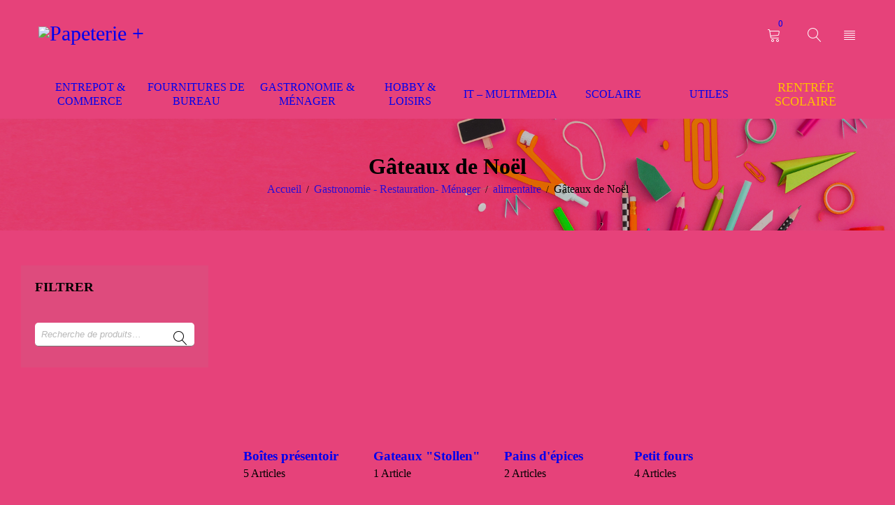

--- FILE ---
content_type: text/html; charset=UTF-8
request_url: https://papeterieplus.shop/product-category/gastronomie-restauration-menager/alimentaire/gateaux-de-noel-alimentaire/
body_size: 82920
content:
<!DOCTYPE html>
<html lang="fr-FR">
<head>
		<meta charset="UTF-8" />

			<meta name="viewport" content="width=device-width, initial-scale=1.0, maximum-scale=1" />
	
	<link rel="profile" href="//gmpg.org/xfn/11" />
					<script>document.documentElement.className = document.documentElement.className + ' yes-js js_active js'</script>
			<meta name='robots' content='index, follow, max-image-preview:large, max-snippet:-1, max-video-preview:-1' />

	<!-- This site is optimized with the Yoast SEO plugin v26.8 - https://yoast.com/product/yoast-seo-wordpress/ -->
	<title>Gâteaux de Noël - Papeterie Plus by La Grande Papeterie - Monaco</title>
	<link rel="canonical" href="https://papeterieplus.shop/product-category/gastronomie-restauration-menager/alimentaire/gateaux-de-noel-alimentaire/" />
	<meta property="og:locale" content="fr_FR" />
	<meta property="og:type" content="article" />
	<meta property="og:title" content="Gâteaux de Noël - Papeterie Plus by La Grande Papeterie - Monaco" />
	<meta property="og:url" content="https://papeterieplus.shop/product-category/gastronomie-restauration-menager/alimentaire/gateaux-de-noel-alimentaire/" />
	<meta property="og:site_name" content="Papeterie Plus by La Grande Papeterie - Monaco" />
	<meta name="twitter:card" content="summary_large_image" />
	<script type="application/ld+json" class="yoast-schema-graph">{"@context":"https://schema.org","@graph":[{"@type":"CollectionPage","@id":"https://papeterieplus.shop/product-category/gastronomie-restauration-menager/alimentaire/gateaux-de-noel-alimentaire/","url":"https://papeterieplus.shop/product-category/gastronomie-restauration-menager/alimentaire/gateaux-de-noel-alimentaire/","name":"Gâteaux de Noël - Papeterie Plus by La Grande Papeterie - Monaco","isPartOf":{"@id":"https://papeterieplus.shop/#website"},"primaryImageOfPage":{"@id":"https://papeterieplus.shop/product-category/gastronomie-restauration-menager/alimentaire/gateaux-de-noel-alimentaire/#primaryimage"},"image":{"@id":"https://papeterieplus.shop/product-category/gastronomie-restauration-menager/alimentaire/gateaux-de-noel-alimentaire/#primaryimage"},"thumbnailUrl":"https://media.papeterieplus.shop/wp-content/uploads/2023/08/php0IpPn4.jpg","breadcrumb":{"@id":"https://papeterieplus.shop/product-category/gastronomie-restauration-menager/alimentaire/gateaux-de-noel-alimentaire/#breadcrumb"},"inLanguage":"fr-FR"},{"@type":"ImageObject","inLanguage":"fr-FR","@id":"https://papeterieplus.shop/product-category/gastronomie-restauration-menager/alimentaire/gateaux-de-noel-alimentaire/#primaryimage","url":"https://media.papeterieplus.shop/wp-content/uploads/2023/08/php0IpPn4.jpg","contentUrl":"https://media.papeterieplus.shop/wp-content/uploads/2023/08/php0IpPn4.jpg","width":473,"height":454},{"@type":"BreadcrumbList","@id":"https://papeterieplus.shop/product-category/gastronomie-restauration-menager/alimentaire/gateaux-de-noel-alimentaire/#breadcrumb","itemListElement":[{"@type":"ListItem","position":1,"name":"Accueil","item":"https://papeterieplus.shop/"},{"@type":"ListItem","position":2,"name":"Gastronomie - Restauration- Ménager","item":"https://papeterieplus.shop/product-category/gastronomie-restauration-menager/"},{"@type":"ListItem","position":3,"name":"alimentaire","item":"https://papeterieplus.shop/product-category/gastronomie-restauration-menager/alimentaire/"},{"@type":"ListItem","position":4,"name":"Gâteaux de Noël"}]},{"@type":"WebSite","@id":"https://papeterieplus.shop/#website","url":"https://papeterieplus.shop/","name":"Papeterie Plus by La Grande Papeterie - Monaco","description":"La Papeterie et bien Plus à des prix bas","publisher":{"@id":"https://papeterieplus.shop/#organization"},"potentialAction":[{"@type":"SearchAction","target":{"@type":"EntryPoint","urlTemplate":"https://papeterieplus.shop/?s={search_term_string}"},"query-input":{"@type":"PropertyValueSpecification","valueRequired":true,"valueName":"search_term_string"}}],"inLanguage":"fr-FR"},{"@type":"Organization","@id":"https://papeterieplus.shop/#organization","name":"Papeterie Plus by La Grande Papeterie - Monaco","url":"https://papeterieplus.shop/","logo":{"@type":"ImageObject","inLanguage":"fr-FR","@id":"https://papeterieplus.shop/#/schema/logo/image/","url":"https://media.papeterieplus.shop/wp-content/uploads/2023/03/la_grande_papeterie_logo_rev1.webp","contentUrl":"https://media.papeterieplus.shop/wp-content/uploads/2023/03/la_grande_papeterie_logo_rev1.webp","width":703,"height":159,"caption":"Papeterie Plus by La Grande Papeterie - Monaco"},"image":{"@id":"https://papeterieplus.shop/#/schema/logo/image/"},"sameAs":["https://www.facebook.com/lagrandepapeterie/"]}]}</script>
	<!-- / Yoast SEO plugin. -->


<link rel='dns-prefetch' href='//www.googletagmanager.com' />
<link rel='dns-prefetch' href='//fonts.googleapis.com' />
<link rel='dns-prefetch' href='//media.papeterieplus.shop' />
<link rel='dns-prefetch' href='//pagead2.googlesyndication.com' />
<link rel='preconnect' href='https://fonts.gstatic.com' crossorigin />
<link rel="alternate" type="application/rss+xml" title="Papeterie Plus by La Grande Papeterie - Monaco &raquo; Flux" href="https://papeterieplus.shop/feed/" />
<link rel="alternate" type="application/rss+xml" title="Papeterie Plus by La Grande Papeterie - Monaco &raquo; Flux des commentaires" href="https://papeterieplus.shop/comments/feed/" />
<link rel="alternate" type="application/rss+xml" title="Flux pour Papeterie Plus by La Grande Papeterie - Monaco &raquo; Gâteaux de Noël Catégorie" href="https://papeterieplus.shop/product-category/gastronomie-restauration-menager/alimentaire/gateaux-de-noel-alimentaire/feed/" />
<style id='wp-img-auto-sizes-contain-inline-css' type='text/css'>
img:is([sizes=auto i],[sizes^="auto," i]){contain-intrinsic-size:3000px 1500px}
/*# sourceURL=wp-img-auto-sizes-contain-inline-css */
</style>
<style id='wp-emoji-styles-inline-css' type='text/css'>

	img.wp-smiley, img.emoji {
		display: inline !important;
		border: none !important;
		box-shadow: none !important;
		height: 1em !important;
		width: 1em !important;
		margin: 0 0.07em !important;
		vertical-align: -0.1em !important;
		background: none !important;
		padding: 0 !important;
	}
/*# sourceURL=wp-emoji-styles-inline-css */
</style>
<link rel='stylesheet' id='wp-block-library-css' href='https://papeterieplus.shop/wp-includes/css/dist/block-library/style.min.css?ver=6.9' type='text/css' media='all' />
<link rel='stylesheet' id='wc-blocks-style-css' href='https://papeterieplus.shop/wp-content/plugins/woocommerce/assets/client/blocks/wc-blocks.css?ver=wc-10.4.3' type='text/css' media='all' />
<style id='global-styles-inline-css' type='text/css'>
:root{--wp--preset--aspect-ratio--square: 1;--wp--preset--aspect-ratio--4-3: 4/3;--wp--preset--aspect-ratio--3-4: 3/4;--wp--preset--aspect-ratio--3-2: 3/2;--wp--preset--aspect-ratio--2-3: 2/3;--wp--preset--aspect-ratio--16-9: 16/9;--wp--preset--aspect-ratio--9-16: 9/16;--wp--preset--color--black: #000000;--wp--preset--color--cyan-bluish-gray: #abb8c3;--wp--preset--color--white: #ffffff;--wp--preset--color--pale-pink: #f78da7;--wp--preset--color--vivid-red: #cf2e2e;--wp--preset--color--luminous-vivid-orange: #ff6900;--wp--preset--color--luminous-vivid-amber: #fcb900;--wp--preset--color--light-green-cyan: #7bdcb5;--wp--preset--color--vivid-green-cyan: #00d084;--wp--preset--color--pale-cyan-blue: #8ed1fc;--wp--preset--color--vivid-cyan-blue: #0693e3;--wp--preset--color--vivid-purple: #9b51e0;--wp--preset--gradient--vivid-cyan-blue-to-vivid-purple: linear-gradient(135deg,rgb(6,147,227) 0%,rgb(155,81,224) 100%);--wp--preset--gradient--light-green-cyan-to-vivid-green-cyan: linear-gradient(135deg,rgb(122,220,180) 0%,rgb(0,208,130) 100%);--wp--preset--gradient--luminous-vivid-amber-to-luminous-vivid-orange: linear-gradient(135deg,rgb(252,185,0) 0%,rgb(255,105,0) 100%);--wp--preset--gradient--luminous-vivid-orange-to-vivid-red: linear-gradient(135deg,rgb(255,105,0) 0%,rgb(207,46,46) 100%);--wp--preset--gradient--very-light-gray-to-cyan-bluish-gray: linear-gradient(135deg,rgb(238,238,238) 0%,rgb(169,184,195) 100%);--wp--preset--gradient--cool-to-warm-spectrum: linear-gradient(135deg,rgb(74,234,220) 0%,rgb(151,120,209) 20%,rgb(207,42,186) 40%,rgb(238,44,130) 60%,rgb(251,105,98) 80%,rgb(254,248,76) 100%);--wp--preset--gradient--blush-light-purple: linear-gradient(135deg,rgb(255,206,236) 0%,rgb(152,150,240) 100%);--wp--preset--gradient--blush-bordeaux: linear-gradient(135deg,rgb(254,205,165) 0%,rgb(254,45,45) 50%,rgb(107,0,62) 100%);--wp--preset--gradient--luminous-dusk: linear-gradient(135deg,rgb(255,203,112) 0%,rgb(199,81,192) 50%,rgb(65,88,208) 100%);--wp--preset--gradient--pale-ocean: linear-gradient(135deg,rgb(255,245,203) 0%,rgb(182,227,212) 50%,rgb(51,167,181) 100%);--wp--preset--gradient--electric-grass: linear-gradient(135deg,rgb(202,248,128) 0%,rgb(113,206,126) 100%);--wp--preset--gradient--midnight: linear-gradient(135deg,rgb(2,3,129) 0%,rgb(40,116,252) 100%);--wp--preset--font-size--small: 13px;--wp--preset--font-size--medium: 20px;--wp--preset--font-size--large: 36px;--wp--preset--font-size--x-large: 42px;--wp--preset--spacing--20: 0.44rem;--wp--preset--spacing--30: 0.67rem;--wp--preset--spacing--40: 1rem;--wp--preset--spacing--50: 1.5rem;--wp--preset--spacing--60: 2.25rem;--wp--preset--spacing--70: 3.38rem;--wp--preset--spacing--80: 5.06rem;--wp--preset--shadow--natural: 6px 6px 9px rgba(0, 0, 0, 0.2);--wp--preset--shadow--deep: 12px 12px 50px rgba(0, 0, 0, 0.4);--wp--preset--shadow--sharp: 6px 6px 0px rgba(0, 0, 0, 0.2);--wp--preset--shadow--outlined: 6px 6px 0px -3px rgb(255, 255, 255), 6px 6px rgb(0, 0, 0);--wp--preset--shadow--crisp: 6px 6px 0px rgb(0, 0, 0);}:where(.is-layout-flex){gap: 0.5em;}:where(.is-layout-grid){gap: 0.5em;}body .is-layout-flex{display: flex;}.is-layout-flex{flex-wrap: wrap;align-items: center;}.is-layout-flex > :is(*, div){margin: 0;}body .is-layout-grid{display: grid;}.is-layout-grid > :is(*, div){margin: 0;}:where(.wp-block-columns.is-layout-flex){gap: 2em;}:where(.wp-block-columns.is-layout-grid){gap: 2em;}:where(.wp-block-post-template.is-layout-flex){gap: 1.25em;}:where(.wp-block-post-template.is-layout-grid){gap: 1.25em;}.has-black-color{color: var(--wp--preset--color--black) !important;}.has-cyan-bluish-gray-color{color: var(--wp--preset--color--cyan-bluish-gray) !important;}.has-white-color{color: var(--wp--preset--color--white) !important;}.has-pale-pink-color{color: var(--wp--preset--color--pale-pink) !important;}.has-vivid-red-color{color: var(--wp--preset--color--vivid-red) !important;}.has-luminous-vivid-orange-color{color: var(--wp--preset--color--luminous-vivid-orange) !important;}.has-luminous-vivid-amber-color{color: var(--wp--preset--color--luminous-vivid-amber) !important;}.has-light-green-cyan-color{color: var(--wp--preset--color--light-green-cyan) !important;}.has-vivid-green-cyan-color{color: var(--wp--preset--color--vivid-green-cyan) !important;}.has-pale-cyan-blue-color{color: var(--wp--preset--color--pale-cyan-blue) !important;}.has-vivid-cyan-blue-color{color: var(--wp--preset--color--vivid-cyan-blue) !important;}.has-vivid-purple-color{color: var(--wp--preset--color--vivid-purple) !important;}.has-black-background-color{background-color: var(--wp--preset--color--black) !important;}.has-cyan-bluish-gray-background-color{background-color: var(--wp--preset--color--cyan-bluish-gray) !important;}.has-white-background-color{background-color: var(--wp--preset--color--white) !important;}.has-pale-pink-background-color{background-color: var(--wp--preset--color--pale-pink) !important;}.has-vivid-red-background-color{background-color: var(--wp--preset--color--vivid-red) !important;}.has-luminous-vivid-orange-background-color{background-color: var(--wp--preset--color--luminous-vivid-orange) !important;}.has-luminous-vivid-amber-background-color{background-color: var(--wp--preset--color--luminous-vivid-amber) !important;}.has-light-green-cyan-background-color{background-color: var(--wp--preset--color--light-green-cyan) !important;}.has-vivid-green-cyan-background-color{background-color: var(--wp--preset--color--vivid-green-cyan) !important;}.has-pale-cyan-blue-background-color{background-color: var(--wp--preset--color--pale-cyan-blue) !important;}.has-vivid-cyan-blue-background-color{background-color: var(--wp--preset--color--vivid-cyan-blue) !important;}.has-vivid-purple-background-color{background-color: var(--wp--preset--color--vivid-purple) !important;}.has-black-border-color{border-color: var(--wp--preset--color--black) !important;}.has-cyan-bluish-gray-border-color{border-color: var(--wp--preset--color--cyan-bluish-gray) !important;}.has-white-border-color{border-color: var(--wp--preset--color--white) !important;}.has-pale-pink-border-color{border-color: var(--wp--preset--color--pale-pink) !important;}.has-vivid-red-border-color{border-color: var(--wp--preset--color--vivid-red) !important;}.has-luminous-vivid-orange-border-color{border-color: var(--wp--preset--color--luminous-vivid-orange) !important;}.has-luminous-vivid-amber-border-color{border-color: var(--wp--preset--color--luminous-vivid-amber) !important;}.has-light-green-cyan-border-color{border-color: var(--wp--preset--color--light-green-cyan) !important;}.has-vivid-green-cyan-border-color{border-color: var(--wp--preset--color--vivid-green-cyan) !important;}.has-pale-cyan-blue-border-color{border-color: var(--wp--preset--color--pale-cyan-blue) !important;}.has-vivid-cyan-blue-border-color{border-color: var(--wp--preset--color--vivid-cyan-blue) !important;}.has-vivid-purple-border-color{border-color: var(--wp--preset--color--vivid-purple) !important;}.has-vivid-cyan-blue-to-vivid-purple-gradient-background{background: var(--wp--preset--gradient--vivid-cyan-blue-to-vivid-purple) !important;}.has-light-green-cyan-to-vivid-green-cyan-gradient-background{background: var(--wp--preset--gradient--light-green-cyan-to-vivid-green-cyan) !important;}.has-luminous-vivid-amber-to-luminous-vivid-orange-gradient-background{background: var(--wp--preset--gradient--luminous-vivid-amber-to-luminous-vivid-orange) !important;}.has-luminous-vivid-orange-to-vivid-red-gradient-background{background: var(--wp--preset--gradient--luminous-vivid-orange-to-vivid-red) !important;}.has-very-light-gray-to-cyan-bluish-gray-gradient-background{background: var(--wp--preset--gradient--very-light-gray-to-cyan-bluish-gray) !important;}.has-cool-to-warm-spectrum-gradient-background{background: var(--wp--preset--gradient--cool-to-warm-spectrum) !important;}.has-blush-light-purple-gradient-background{background: var(--wp--preset--gradient--blush-light-purple) !important;}.has-blush-bordeaux-gradient-background{background: var(--wp--preset--gradient--blush-bordeaux) !important;}.has-luminous-dusk-gradient-background{background: var(--wp--preset--gradient--luminous-dusk) !important;}.has-pale-ocean-gradient-background{background: var(--wp--preset--gradient--pale-ocean) !important;}.has-electric-grass-gradient-background{background: var(--wp--preset--gradient--electric-grass) !important;}.has-midnight-gradient-background{background: var(--wp--preset--gradient--midnight) !important;}.has-small-font-size{font-size: var(--wp--preset--font-size--small) !important;}.has-medium-font-size{font-size: var(--wp--preset--font-size--medium) !important;}.has-large-font-size{font-size: var(--wp--preset--font-size--large) !important;}.has-x-large-font-size{font-size: var(--wp--preset--font-size--x-large) !important;}
/*# sourceURL=global-styles-inline-css */
</style>

<style id='classic-theme-styles-inline-css' type='text/css'>
/*! This file is auto-generated */
.wp-block-button__link{color:#fff;background-color:#32373c;border-radius:9999px;box-shadow:none;text-decoration:none;padding:calc(.667em + 2px) calc(1.333em + 2px);font-size:1.125em}.wp-block-file__button{background:#32373c;color:#fff;text-decoration:none}
/*# sourceURL=/wp-includes/css/classic-themes.min.css */
</style>
<link rel='stylesheet' id='contact-form-7-css' href='https://papeterieplus.shop/wp-content/plugins/contact-form-7/includes/css/styles.css?ver=6.1.4' type='text/css' media='all' />
<link rel='stylesheet' id='js_composer_front-css' href='https://papeterieplus.shop/wp-content/plugins/js_composer/assets/css/js_composer.min.css?ver=6.13.0' type='text/css' media='all' />
<link rel='stylesheet' id='ts-shortcode-css' href='https://papeterieplus.shop/wp-content/plugins/themesky/css/shortcode.css?ver=1.1.0' type='text/css' media='all' />
<link rel='stylesheet' id='owl-carousel-css' href='https://papeterieplus.shop/wp-content/plugins/themesky/css/owl.carousel.css?ver=1.1.0' type='text/css' media='all' />
<link rel='stylesheet' id='woocommerce-layout-css' href='https://papeterieplus.shop/wp-content/plugins/woocommerce/assets/css/woocommerce-layout.css?ver=10.4.3' type='text/css' media='all' />
<link rel='stylesheet' id='woocommerce-smallscreen-css' href='https://papeterieplus.shop/wp-content/plugins/woocommerce/assets/css/woocommerce-smallscreen.css?ver=10.4.3' type='text/css' media='only screen and (max-width: 768px)' />
<link rel='stylesheet' id='woocommerce-general-css' href='https://papeterieplus.shop/wp-content/plugins/woocommerce/assets/css/woocommerce.css?ver=10.4.3' type='text/css' media='all' />
<style id='woocommerce-inline-inline-css' type='text/css'>
.woocommerce form .form-row .required { visibility: visible; }
/*# sourceURL=woocommerce-inline-inline-css */
</style>
<link rel='stylesheet' id='jquery-selectBox-css' href='https://papeterieplus.shop/wp-content/plugins/yith-woocommerce-wishlist/assets/css/jquery.selectBox.css?ver=1.2.0' type='text/css' media='all' />
<link rel='stylesheet' id='woocommerce_prettyPhoto_css-css' href='//papeterieplus.shop/wp-content/plugins/woocommerce/assets/css/prettyPhoto.css?ver=3.1.6' type='text/css' media='all' />
<link rel='stylesheet' id='yith-wcwl-main-css' href='https://papeterieplus.shop/wp-content/plugins/yith-woocommerce-wishlist/assets/css/style.css?ver=4.11.0' type='text/css' media='all' />
<style id='yith-wcwl-main-inline-css' type='text/css'>
 :root { --color-add-to-wishlist-background: #333333; --color-add-to-wishlist-text: #FFFFFF; --color-add-to-wishlist-border: #333333; --color-add-to-wishlist-background-hover: #333333; --color-add-to-wishlist-text-hover: #FFFFFF; --color-add-to-wishlist-border-hover: #333333; --rounded-corners-radius: 16px; --color-add-to-cart-background: #333333; --color-add-to-cart-text: #FFFFFF; --color-add-to-cart-border: #333333; --color-add-to-cart-background-hover: #4F4F4F; --color-add-to-cart-text-hover: #FFFFFF; --color-add-to-cart-border-hover: #4F4F4F; --add-to-cart-rounded-corners-radius: 16px; --color-button-style-1-background: #333333; --color-button-style-1-text: #FFFFFF; --color-button-style-1-border: #333333; --color-button-style-1-background-hover: #4F4F4F; --color-button-style-1-text-hover: #FFFFFF; --color-button-style-1-border-hover: #4F4F4F; --color-button-style-2-background: #333333; --color-button-style-2-text: #FFFFFF; --color-button-style-2-border: #333333; --color-button-style-2-background-hover: #4F4F4F; --color-button-style-2-text-hover: #FFFFFF; --color-button-style-2-border-hover: #4F4F4F; --color-wishlist-table-background: #FFFFFF; --color-wishlist-table-text: #6d6c6c; --color-wishlist-table-border: #FFFFFF; --color-headers-background: #F4F4F4; --color-share-button-color: #FFFFFF; --color-share-button-color-hover: #FFFFFF; --color-fb-button-background: #39599E; --color-fb-button-background-hover: #595A5A; --color-tw-button-background: #45AFE2; --color-tw-button-background-hover: #595A5A; --color-pr-button-background: #AB2E31; --color-pr-button-background-hover: #595A5A; --color-em-button-background: #FBB102; --color-em-button-background-hover: #595A5A; --color-wa-button-background: #00A901; --color-wa-button-background-hover: #595A5A; --feedback-duration: 3s } 
 :root { --color-add-to-wishlist-background: #333333; --color-add-to-wishlist-text: #FFFFFF; --color-add-to-wishlist-border: #333333; --color-add-to-wishlist-background-hover: #333333; --color-add-to-wishlist-text-hover: #FFFFFF; --color-add-to-wishlist-border-hover: #333333; --rounded-corners-radius: 16px; --color-add-to-cart-background: #333333; --color-add-to-cart-text: #FFFFFF; --color-add-to-cart-border: #333333; --color-add-to-cart-background-hover: #4F4F4F; --color-add-to-cart-text-hover: #FFFFFF; --color-add-to-cart-border-hover: #4F4F4F; --add-to-cart-rounded-corners-radius: 16px; --color-button-style-1-background: #333333; --color-button-style-1-text: #FFFFFF; --color-button-style-1-border: #333333; --color-button-style-1-background-hover: #4F4F4F; --color-button-style-1-text-hover: #FFFFFF; --color-button-style-1-border-hover: #4F4F4F; --color-button-style-2-background: #333333; --color-button-style-2-text: #FFFFFF; --color-button-style-2-border: #333333; --color-button-style-2-background-hover: #4F4F4F; --color-button-style-2-text-hover: #FFFFFF; --color-button-style-2-border-hover: #4F4F4F; --color-wishlist-table-background: #FFFFFF; --color-wishlist-table-text: #6d6c6c; --color-wishlist-table-border: #FFFFFF; --color-headers-background: #F4F4F4; --color-share-button-color: #FFFFFF; --color-share-button-color-hover: #FFFFFF; --color-fb-button-background: #39599E; --color-fb-button-background-hover: #595A5A; --color-tw-button-background: #45AFE2; --color-tw-button-background-hover: #595A5A; --color-pr-button-background: #AB2E31; --color-pr-button-background-hover: #595A5A; --color-em-button-background: #FBB102; --color-em-button-background-hover: #595A5A; --color-wa-button-background: #00A901; --color-wa-button-background-hover: #595A5A; --feedback-duration: 3s } 
/*# sourceURL=yith-wcwl-main-inline-css */
</style>
<link rel='stylesheet' id='dgwt-wcas-style-css' href='https://papeterieplus.shop/wp-content/plugins/ajax-search-for-woocommerce/assets/css/style.min.css?ver=1.32.2' type='text/css' media='all' />
<link rel='stylesheet' id='yoome-reset-css' href='https://papeterieplus.shop/wp-content/themes/yoome/css/reset.css?ver=1.1.5' type='text/css' media='all' />
<style id='yoome-reset-inline-css' type='text/css'>
.products.list .short-description.list{display: inline-block !important;}.products.grid .short-description.grid{display: inline-block !important;}
/*# sourceURL=yoome-reset-inline-css */
</style>
<link rel='stylesheet' id='yoome-style-css' href='https://papeterieplus.shop/wp-content/themes/yoome/style.css?ver=6.9' type='text/css' media='all' />
<link rel='stylesheet' id='yoome-child-style-css' href='https://papeterieplus.shop/wp-content/themes/yoome-child/style.css?ver=6.9' type='text/css' media='all' />
<link rel="preload" as="style" href="https://fonts.googleapis.com/css?family=Kanit:500,700,700italic&#038;subset=latin-ext&#038;display=swap&#038;ver=1764124827" /><link rel="stylesheet" href="https://fonts.googleapis.com/css?family=Kanit:500,700,700italic&#038;subset=latin-ext&#038;display=swap&#038;ver=1764124827" media="print" onload="this.media='all'"><noscript><link rel="stylesheet" href="https://fonts.googleapis.com/css?family=Kanit:500,700,700italic&#038;subset=latin-ext&#038;display=swap&#038;ver=1764124827" /></noscript><link rel='stylesheet' id='font-awesome-css' href='https://papeterieplus.shop/wp-content/themes/yoome/css/font-awesome.css?ver=1.1.5' type='text/css' media='all' />
<link rel='stylesheet' id='font-linear-icon-css' href='https://papeterieplus.shop/wp-content/themes/yoome/css/linearicons.css?ver=1.1.5' type='text/css' media='all' />
<link rel='stylesheet' id='yoome-responsive-css' href='https://papeterieplus.shop/wp-content/themes/yoome/css/responsive.css?ver=1.1.5' type='text/css' media='all' />
<link rel='stylesheet' id='yoome-dynamic-css-css' href='https://media.papeterieplus.shop/wp-content/uploads/yoomechild.css?ver=1764124827' type='text/css' media='all' />
<script type="text/template" id="tmpl-variation-template">
	<div class="woocommerce-variation-description">{{{ data.variation.variation_description }}}</div>
	<div class="woocommerce-variation-price">{{{ data.variation.price_html }}}</div>
	<div class="woocommerce-variation-availability">{{{ data.variation.availability_html }}}</div>
</script>
<script type="text/template" id="tmpl-unavailable-variation-template">
	<p role="alert">Désolé, ce produit n&rsquo;est pas disponible. Veuillez choisir une combinaison différente.</p>
</script>
<script type="text/javascript" src="https://papeterieplus.shop/wp-includes/js/jquery/jquery.min.js?ver=3.7.1" id="jquery-core-js"></script>
<script type="text/javascript" src="https://papeterieplus.shop/wp-includes/js/jquery/jquery-migrate.min.js?ver=3.4.1" id="jquery-migrate-js"></script>
<script type="text/javascript" src="https://papeterieplus.shop/wp-content/plugins/woocommerce/assets/js/jquery-blockui/jquery.blockUI.min.js?ver=2.7.0-wc.10.4.3" id="wc-jquery-blockui-js" data-wp-strategy="defer"></script>
<script type="text/javascript" id="wc-add-to-cart-js-extra">
/* <![CDATA[ */
var wc_add_to_cart_params = {"ajax_url":"/wp-admin/admin-ajax.php","wc_ajax_url":"/?wc-ajax=%%endpoint%%","i18n_view_cart":"Voir le panier","cart_url":"https://papeterieplus.shop/panier/","is_cart":"","cart_redirect_after_add":"no"};
//# sourceURL=wc-add-to-cart-js-extra
/* ]]> */
</script>
<script type="text/javascript" src="https://papeterieplus.shop/wp-content/plugins/woocommerce/assets/js/frontend/add-to-cart.min.js?ver=10.4.3" id="wc-add-to-cart-js" data-wp-strategy="defer"></script>
<script type="text/javascript" src="https://papeterieplus.shop/wp-content/plugins/woocommerce/assets/js/js-cookie/js.cookie.min.js?ver=2.1.4-wc.10.4.3" id="wc-js-cookie-js" defer="defer" data-wp-strategy="defer"></script>
<script type="text/javascript" id="woocommerce-js-extra">
/* <![CDATA[ */
var woocommerce_params = {"ajax_url":"/wp-admin/admin-ajax.php","wc_ajax_url":"/?wc-ajax=%%endpoint%%","i18n_password_show":"Afficher le mot de passe","i18n_password_hide":"Masquer le mot de passe"};
//# sourceURL=woocommerce-js-extra
/* ]]> */
</script>
<script type="text/javascript" src="https://papeterieplus.shop/wp-content/plugins/woocommerce/assets/js/frontend/woocommerce.min.js?ver=10.4.3" id="woocommerce-js" defer="defer" data-wp-strategy="defer"></script>
<script type="text/javascript" src="https://papeterieplus.shop/wp-content/plugins/js_composer/assets/js/vendors/woocommerce-add-to-cart.js?ver=6.13.0" id="vc_woocommerce-add-to-cart-js-js"></script>

<!-- Extrait de code de la balise Google (gtag.js) ajouté par Site Kit -->
<!-- Extrait Google Analytics ajouté par Site Kit -->
<script type="text/javascript" src="https://www.googletagmanager.com/gtag/js?id=GT-PH3TT2K" id="google_gtagjs-js" async></script>
<script type="text/javascript" id="google_gtagjs-js-after">
/* <![CDATA[ */
window.dataLayer = window.dataLayer || [];function gtag(){dataLayer.push(arguments);}
gtag("set","linker",{"domains":["papeterieplus.shop"]});
gtag("js", new Date());
gtag("set", "developer_id.dZTNiMT", true);
gtag("config", "GT-PH3TT2K");
//# sourceURL=google_gtagjs-js-after
/* ]]> */
</script>
<script type="text/javascript" src="https://papeterieplus.shop/wp-includes/js/underscore.min.js?ver=1.13.7" id="underscore-js"></script>
<script type="text/javascript" id="wp-util-js-extra">
/* <![CDATA[ */
var _wpUtilSettings = {"ajax":{"url":"/wp-admin/admin-ajax.php"}};
//# sourceURL=wp-util-js-extra
/* ]]> */
</script>
<script type="text/javascript" src="https://papeterieplus.shop/wp-includes/js/wp-util.min.js?ver=6.9" id="wp-util-js"></script>
<script type="text/javascript" id="wc-add-to-cart-variation-js-extra">
/* <![CDATA[ */
var wc_add_to_cart_variation_params = {"wc_ajax_url":"/?wc-ajax=%%endpoint%%","i18n_no_matching_variations_text":"D\u00e9sol\u00e9, aucun produit ne r\u00e9pond \u00e0 vos crit\u00e8res. Veuillez choisir une combinaison diff\u00e9rente.","i18n_make_a_selection_text":"Veuillez s\u00e9lectionner des options du produit avant de l\u2019ajouter \u00e0 votre panier.","i18n_unavailable_text":"D\u00e9sol\u00e9, ce produit n\u2019est pas disponible. Veuillez choisir une combinaison diff\u00e9rente.","i18n_reset_alert_text":"Votre s\u00e9lection a \u00e9t\u00e9 r\u00e9initialis\u00e9e. Veuillez s\u00e9lectionner des options du produit avant de l\u2019ajouter \u00e0 votre panier."};
//# sourceURL=wc-add-to-cart-variation-js-extra
/* ]]> */
</script>
<script type="text/javascript" src="https://papeterieplus.shop/wp-content/plugins/woocommerce/assets/js/frontend/add-to-cart-variation.min.js?ver=10.4.3" id="wc-add-to-cart-variation-js" defer="defer" data-wp-strategy="defer"></script>
<link rel="https://api.w.org/" href="https://papeterieplus.shop/wp-json/" /><link rel="alternate" title="JSON" type="application/json" href="https://papeterieplus.shop/wp-json/wp/v2/product_cat/19201" /><link rel="EditURI" type="application/rsd+xml" title="RSD" href="https://papeterieplus.shop/xmlrpc.php?rsd" />
<meta name="generator" content="WordPress 6.9" />
<meta name="generator" content="WooCommerce 10.4.3" />
<meta name="generator" content="Redux 4.5.10" /><meta name="generator" content="Site Kit by Google 1.170.0" /><style type="text/css" data-type="vc_shortcodes-custom-css">.vc_custom_1560225222688{padding-top: 50px !important;padding-bottom: 20px !important;}.vc_custom_1561368482884{margin-top: 40px !important;}.vc_custom_1557133395076{margin-bottom: -30px !important;}.vc_custom_1557460536045{padding-top: 30px !important;padding-bottom: 28px !important;}.vc_custom_1560225222688{padding-top: 50px !important;padding-bottom: 20px !important;}.vc_custom_1557201771008{margin-bottom: 20px !important;}.vc_custom_1557133023813{margin-top: 20px !important;}.vc_custom_1557133395076{margin-bottom: -30px !important;}.vc_custom_1560226736598{padding-top: 30px !important;padding-bottom: 20px !important;}.vc_custom_1560226686893{margin-bottom: 30px !important;}.vc_custom_1560226714166{margin-bottom: 20px !important;}.vc_custom_1557201771008{margin-bottom: 20px !important;}.vc_custom_1557133023813{margin-top: 20px !important;}.vc_custom_1557133395076{margin-bottom: -30px !important;}.vc_custom_1560223043525{background-color: #222222 !important;}.vc_custom_1560223043525{background-color: #222222 !important;}.vc_custom_1560226552105{padding-top: 40px !important;padding-bottom: 40px !important;background-color: #222222 !important;}.vc_custom_1560223043525{background-color: #222222 !important;}.vc_custom_1560223043525{background-color: #222222 !important;}.vc_custom_1560226521072{padding-top: 30px !important;padding-bottom: 40px !important;}.vc_custom_1555058732597{margin-bottom: -30px !important;}.vc_custom_1560223856758{padding-top: 50px !important;padding-bottom: 30px !important;}.vc_custom_1560226046484{margin-bottom: 50px !important;}.vc_custom_1560226041630{margin-bottom: 20px !important;}.vc_custom_1560410217350{margin-bottom: -30px !important;}.vc_custom_1557740765879{padding-top: 50px !important;padding-right: 10px !important;padding-bottom: 50px !important;}.vc_custom_1554952735045{padding-top: 50px !important;padding-bottom: 50px !important;background-color: #2c54c2 !important;}.vc_custom_1554952992400{margin-top: 20px !important;}.vc_custom_1560225670358{margin-bottom: 20px !important;padding-top: 50px !important;}.vc_custom_1555925876956{margin-bottom: 20px !important;}.vc_custom_1555925870516{margin-bottom: 20px !important;}.vc_custom_1555925873731{margin-bottom: 20px !important;}.vc_custom_1555922144018{margin-top: 20px !important;}.vc_custom_1554949554003{margin-bottom: -30px !important;}.vc_custom_1554968661543{padding-top: 20px !important;padding-bottom: 18px !important;}</style>		<style>
			.dgwt-wcas-ico-magnifier,.dgwt-wcas-ico-magnifier-handler{max-width:20px}.dgwt-wcas-search-wrapp{max-width:600px}		</style>
		<!-- Google site verification - Google for WooCommerce -->
<meta name="google-site-verification" content="63W-R8QbcnRJGbINhwtyd_felW8-RrdOkKlHFYmLtoI" />
	<noscript><style>.woocommerce-product-gallery{ opacity: 1 !important; }</style></noscript>
	
<!-- Balises Meta Google AdSense ajoutées par Site Kit -->
<meta name="google-adsense-platform-account" content="ca-host-pub-2644536267352236">
<meta name="google-adsense-platform-domain" content="sitekit.withgoogle.com">
<!-- Fin des balises Meta End Google AdSense ajoutées par Site Kit -->
<meta name="generator" content="Powered by WPBakery Page Builder - drag and drop page builder for WordPress."/>
<style type="text/css" id="custom-background-css">
body.custom-background { background-color: #e6427a; }
</style>
	
<!-- Extrait Google AdSense ajouté par Site Kit -->
<script type="text/javascript" async="async" src="https://pagead2.googlesyndication.com/pagead/js/adsbygoogle.js?client=ca-pub-6889716571455571&amp;host=ca-host-pub-2644536267352236" crossorigin="anonymous"></script>

<!-- End Google AdSense snippet added by Site Kit -->
<meta name="generator" content="Powered by Slider Revolution 6.6.14 - responsive, Mobile-Friendly Slider Plugin for WordPress with comfortable drag and drop interface." />
<link rel="icon" href="https://media.papeterieplus.shop/wp-content/uploads/2023/08/cropped-logo-1-500x500.png" sizes="32x32" />
<link rel="icon" href="https://media.papeterieplus.shop/wp-content/uploads/2023/08/cropped-logo-1-500x500.png" sizes="192x192" />
<link rel="apple-touch-icon" href="https://media.papeterieplus.shop/wp-content/uploads/2023/08/cropped-logo-1-500x500.png" />
<meta name="msapplication-TileImage" content="https://media.papeterieplus.shop/wp-content/uploads/2023/08/cropped-logo-1-500x500.png" />
<script>function setREVStartSize(e){
			//window.requestAnimationFrame(function() {
				window.RSIW = window.RSIW===undefined ? window.innerWidth : window.RSIW;
				window.RSIH = window.RSIH===undefined ? window.innerHeight : window.RSIH;
				try {
					var pw = document.getElementById(e.c).parentNode.offsetWidth,
						newh;
					pw = pw===0 || isNaN(pw) || (e.l=="fullwidth" || e.layout=="fullwidth") ? window.RSIW : pw;
					e.tabw = e.tabw===undefined ? 0 : parseInt(e.tabw);
					e.thumbw = e.thumbw===undefined ? 0 : parseInt(e.thumbw);
					e.tabh = e.tabh===undefined ? 0 : parseInt(e.tabh);
					e.thumbh = e.thumbh===undefined ? 0 : parseInt(e.thumbh);
					e.tabhide = e.tabhide===undefined ? 0 : parseInt(e.tabhide);
					e.thumbhide = e.thumbhide===undefined ? 0 : parseInt(e.thumbhide);
					e.mh = e.mh===undefined || e.mh=="" || e.mh==="auto" ? 0 : parseInt(e.mh,0);
					if(e.layout==="fullscreen" || e.l==="fullscreen")
						newh = Math.max(e.mh,window.RSIH);
					else{
						e.gw = Array.isArray(e.gw) ? e.gw : [e.gw];
						for (var i in e.rl) if (e.gw[i]===undefined || e.gw[i]===0) e.gw[i] = e.gw[i-1];
						e.gh = e.el===undefined || e.el==="" || (Array.isArray(e.el) && e.el.length==0)? e.gh : e.el;
						e.gh = Array.isArray(e.gh) ? e.gh : [e.gh];
						for (var i in e.rl) if (e.gh[i]===undefined || e.gh[i]===0) e.gh[i] = e.gh[i-1];
											
						var nl = new Array(e.rl.length),
							ix = 0,
							sl;
						e.tabw = e.tabhide>=pw ? 0 : e.tabw;
						e.thumbw = e.thumbhide>=pw ? 0 : e.thumbw;
						e.tabh = e.tabhide>=pw ? 0 : e.tabh;
						e.thumbh = e.thumbhide>=pw ? 0 : e.thumbh;
						for (var i in e.rl) nl[i] = e.rl[i]<window.RSIW ? 0 : e.rl[i];
						sl = nl[0];
						for (var i in nl) if (sl>nl[i] && nl[i]>0) { sl = nl[i]; ix=i;}
						var m = pw>(e.gw[ix]+e.tabw+e.thumbw) ? 1 : (pw-(e.tabw+e.thumbw)) / (e.gw[ix]);
						newh =  (e.gh[ix] * m) + (e.tabh + e.thumbh);
					}
					var el = document.getElementById(e.c);
					if (el!==null && el) el.style.height = newh+"px";
					el = document.getElementById(e.c+"_wrapper");
					if (el!==null && el) {
						el.style.height = newh+"px";
						el.style.display = "block";
					}
				} catch(e){
					console.log("Failure at Presize of Slider:" + e)
				}
			//});
		  };</script>
		<style type="text/css" id="wp-custom-css">
			/**
 * GLOBAL CSS
 */

/**
 * Main content div
 */


/**
 * Product price per quantity 
 */
.alg_wc_product_ppq_table {
	margin-bottom: 20px;
}

.alg_wc_product_ppq_table .woocommerce-Price-amount {
	display: block;
}

.alg_wc_product_ppq_table th, .alg_wc_product_ppq_table th:first-child,
.alg_wc_product_ppq_table td{
	text-align: start !important;
	padding: 15px 6px 15px 0;
}

.alg_wc_product_wholesale_pricing_table > tbody > tr:nth-child(2) > td:nth-child(1) > del
{
	display: none;
}


/**
 * Override Slider homepage.
 * Override global product.
 */
.products.owl-carousel .attachment-woocommerce_single {
	margin: auto !important;
	padding: 12px !important;
}

.products.owl-carousel .product-wrapper img {
	height: 320px;
	object-fit: contain;
}

.product-category .product-wrapper > a {
	text-align: center;
}

.ts-search-by-category.ts-sidebar-content.woocommerce, .ts-search-by-category.ts-sidebar-content.woocommerce .search-content input[type="text"] {
	width: 640px;
}

/**
 * Searchbox
 */
.widget_product_search > form input[type="search"] {
	padding-left: 9px;
}


/**
 * Login form in the payment page.
 */
form.woocommerce-form.woocommerce-form-login.login {
	max-width: 640px;
}

/**
 * Filter design
 */
@media only screen and (max-width: 767px) {
	.widget-title-wrapper a.block-control {
		right: 4px;
		top: 0px;
	}
}

.filter-widget-area > .widget-title-wrapper {
	padding-bottom: 20px;
}


/**
 * Limit height of product
 * image for big images.
 */ 
.woocommerce-product-gallery__image img
{
	max-height: 460px;
	object-fit: contain;
}

.woocommerce .products .list-categories {
	width: 100%;
}

.list-categories .product-wrapper img
{ 
	min-height: 200px;
	max-height: 200px;
  object-fit: contain;
}


.woocommerce .products .product a img.attachment-shop_catalog.wp-post-image.ts-lazy-load
{
	height: 170px !important;
	object-fit: contain;
}

.ts-wg-thumbnail img {
	max-height: 100px;
	object-fit: contain;
}


/**
 * highlight menu
 */
.highlight-menu > a .menu-label {
	color: #ffc000;
}

.highlight-menu > a {
	font-size: 1.1rem !important;
}

/**
 * Highlights categories 
 * so the user understand he can
 * click on it
 */
.cat-links a {
	color: rgba(0,163,225,1);
}

/**
 * Correct design issues 
 * when adding VAT info
 */ 
.owl-stage-outer .woocommerce-Price-amount.amount {
	padding: 0 !important;
}

.woocommerce-price-suffix .woocommerce-Price-amount.amount {
	padding: 0 !important;
	margin: 0 !important;
}


/**
 * TEMPORARY Remove categories
 * in products grid until I find 
 * a PHP way.
 */
.products.grid .product-categories {
	display: none;
}

.products.list .product-categories {
	display: none;
}

/**
 * Design detail
 */
.mobile-menu-wrapper {
	margin-bottom: 24px;
}

.includes_tax .woocommerce-Price-amount.amount {
	color: inherit;
	font-size: inherit;
}

.owl-carousel .product-wrapper > a > img {
	padding: 18px 12px !important;
}

.related.products .product-meta .price, .woocommerce .products .product .price {
	margin-left: 0;
}

#main-content .term-description {
	display: none;
}

.breadcrumb-content {
	height: 100px !important;
}

/**
 * Account menu
 */
#primary .woocommerce, #primary .woocommerce-info {
	margin-top: 20px;
}

/**
 * Orders
 */
.woocommerce table.my_account_orders tr td:last-child .button {
	margin-left: 5px;	
}

/**
 * HIDE DUPLICATE sidebar elements
 * TO IMPROVE. Check why as it may
 * affect performance.
 */
#woocommerce_recently_viewed_products-6, #woocommerce_product_search-7 {
	display: none;	
}


/**
 * Main container categories
 */
#main .page-container {
	max-width: 3000px;
}


/**
 * Homepage
 * New products.
 */

#pplus-new-product .vc_gitem-post-data-source-post_excerpt {
	display:none;
}

#pplus-new-product .vc_gitem-zone-a {
	max-height: 240px;
    background-size: contain;
    background-repeat: no-repeat;
    background-position: center center;
    margin: 10px auto;
}

#pplus-new-product .vc_custom_heading, #pplus-new-product .vc_custom_heading * {
	margin-bottom: 0;
	font-size: 16px;
}

#pplus-new-product .vc_gitem-zone-mini .vc_btn3-container {
	display:none;
}

#pplus-new-product .vc_grid-btn-load_more a {
	    color: rgba(0,163,225,1);
    font-family: Kanit;
    font-weight: 700;
    font-style: normal;
    letter-spacing: 0px;
    font-size: 16px;
    margin-bottom: 32px;
}

#pplus-new-product .vc_grid-btn-load_more a {
	background-color: #e2396c;
	color: white;
}


		</style>
		<noscript><style> .wpb_animate_when_almost_visible { opacity: 1; }</style></noscript><link rel='stylesheet' id='rs-plugin-settings-css' href='https://papeterieplus.shop/wp-content/plugins/revslider/public/assets/css/rs6.css?ver=6.6.14' type='text/css' media='all' />
<style id='rs-plugin-settings-inline-css' type='text/css'>
#rs-demo-id {}
/*# sourceURL=rs-plugin-settings-inline-css */
</style>
</head>
<body class="archive tax-product_cat term-gateaux-de-noel-alimentaire term-19201 custom-background wp-theme-yoome wp-child-theme-yoome-child theme-yoome woocommerce woocommerce-page woocommerce-no-js main-content-fullwidth header-v3 button-radius product-label-rectangle product-style-1 product-no-tooltip no-compare ts_desktop wpb-js-composer js-comp-ver-6.13.0 vc_responsive load-more-button">

<div id="page" class="hfeed site">

			<!-- Page Slider -->
		
		<!-- Search -->
				<div id="ts-search-sidebar" class="ts-floating-sidebar">
			<div class="overlay"></div>
			<div class="ts-search-by-category ts-sidebar-content woocommerce">
				<h2 class="title">Recherche</h2>
				<span class="close"></span>
				<form method="get" action="https://papeterieplus.shop/" id="searchform-471">
	<div class="search-table">
		<div class="search-field search-content">
			<input type="text" value="" name="s" id="s-471" placeholder="Chercher un article" autocomplete="off" />
						<input type="hidden" name="post_type" value="product" />
					</div>
		<div class="search-button">
			<input type="submit" id="searchsubmit-471" value="Recherche" />
		</div>
	</div>
</form>				<div class="ts-search-result-container"></div>
			</div>
		</div>
		
		<!-- Group Header Button -->
		<div id="group-icon-header" class="ts-floating-sidebar">

			<div class="ts-sidebar-content">
				<span class="close"></span>

				<div class="logo-wrapper visible-phone">		<div class="logo">
			<a href="https://papeterieplus.shop/">
			<!-- Main logo -->
							<img src="https://media.papeterieplus.shop/wp-content/uploads/2025/08/brand_002.png" alt="Papeterie +" title="Papeterie +" class="normal-logo" />
			
			<!-- Mobile logo -->
							<img src="https://media.papeterieplus.shop/wp-content/uploads/2025/08/brand_002.png" alt="Papeterie +" title="Papeterie +" class="mobile-logo" />
			
			<!-- Mobile menu logo -->
							<img src="https://media.papeterieplus.shop/wp-content/uploads/2023/03/la_grande_papeterie_logo_rev1.webp" alt="Papeterie +" title="Papeterie +" class="mobile-menu-logo" />
			
			<!-- Sticky logo -->
							<img src="https://media.papeterieplus.shop/wp-content/uploads/2023/03/la_grande_papeterie_logo_rev1.webp" alt="Papeterie +" title="Papeterie +" class="sticky-logo" />
			
						</a>
		</div>
		</div>

				<div class="mobile-menu-wrapper ts-menu visible-phone">
					<div class="menu-main-mobile">
						<nav class="mobile-menu"><ul id="menu-softcarrier" class="menu"><li id="menu-item-657276" class="menu-item menu-item-type-taxonomy menu-item-object-product_cat menu-item-has-children menu-item-657276 ts-normal-menu parent">
	<a href="https://papeterieplus.shop/product-category/entrepot-bureau-industrie-commerce/"><span class="menu-label">Entrepot &#038; Commerce</span></a><span class="ts-menu-drop-icon"></span>
<ul class="sub-menu">
	<li id="menu-item-657291" class="menu-item menu-item-type-taxonomy menu-item-object-product_cat menu-item-has-children menu-item-657291 parent">
		<a href="https://papeterieplus.shop/product-category/entrepot-bureau-industrie-commerce/affichages-de-prix/"><span class="menu-label">Affichages de prix</span></a><span class="ts-menu-drop-icon"></span>
	<ul class="sub-menu">
		<li id="menu-item-657433" class="menu-item menu-item-type-taxonomy menu-item-object-product_cat menu-item-657433">
			<a href="https://papeterieplus.shop/product-category/entrepot-bureau-industrie-commerce/affichages-de-prix/affichage-de-prix-accessoires/"><span class="menu-label">Affichage de prix &amp; Accessoires</span></a></li>
		<li id="menu-item-657434" class="menu-item menu-item-type-taxonomy menu-item-object-product_cat menu-item-657434">
			<a href="https://papeterieplus.shop/product-category/entrepot-bureau-industrie-commerce/affichages-de-prix/affichages-etageres/"><span class="menu-label">Affichages étagères</span></a></li>
		<li id="menu-item-657436" class="menu-item menu-item-type-taxonomy menu-item-object-product_cat menu-item-657436">
			<a href="https://papeterieplus.shop/product-category/entrepot-bureau-industrie-commerce/affichages-de-prix/etiquettes-etiquettes-bijoutier-affichages-de-prix/"><span class="menu-label">Etiquettes &amp; Etiquettes bijoutier</span></a></li>
		<li id="menu-item-785195" class="menu-item menu-item-type-taxonomy menu-item-object-product_cat menu-item-785195">
			<a href="https://papeterieplus.shop/product-category/entrepot-bureau-industrie-commerce/affichages-de-prix/lecteurs-de-code-barres/"><span class="menu-label">Lecteurs de code-barres</span></a></li>
		<li id="menu-item-657437" class="menu-item menu-item-type-taxonomy menu-item-object-product_cat menu-item-657437">
			<a href="https://papeterieplus.shop/product-category/entrepot-bureau-industrie-commerce/affichages-de-prix/pistolets-accessoires/"><span class="menu-label">Pistolets &amp; Accessoires</span></a></li>
	</ul>
</li>
	<li id="menu-item-735882" class="menu-item menu-item-type-taxonomy menu-item-object-product_cat menu-item-has-children menu-item-735882 parent">
		<a href="https://papeterieplus.shop/product-category/entrepot-bureau-industrie-commerce/alimentation-electrique/"><span class="menu-label">Alimentation électrique</span></a><span class="ts-menu-drop-icon"></span>
	<ul class="sub-menu">
		<li id="menu-item-735888" class="menu-item menu-item-type-taxonomy menu-item-object-product_cat menu-item-735888">
			<a href="https://papeterieplus.shop/product-category/entrepot-bureau-industrie-commerce/alimentation-electrique/batteries-alimentation-electrique/"><span class="menu-label">Batteries</span></a></li>
		<li id="menu-item-735889" class="menu-item menu-item-type-taxonomy menu-item-object-product_cat menu-item-735889">
			<a href="https://papeterieplus.shop/product-category/entrepot-bureau-industrie-commerce/alimentation-electrique/cable-electrique-alimentation-electrique/"><span class="menu-label">Câble électrique</span></a></li>
		<li id="menu-item-735890" class="menu-item menu-item-type-taxonomy menu-item-object-product_cat menu-item-735890">
			<a href="https://papeterieplus.shop/product-category/entrepot-bureau-industrie-commerce/alimentation-electrique/enrouleurs-de-cables-alimentation-electrique/"><span class="menu-label">Enrouleurs de câbles</span></a></li>
		<li id="menu-item-735891" class="menu-item menu-item-type-taxonomy menu-item-object-product_cat menu-item-735891">
			<a href="https://papeterieplus.shop/product-category/entrepot-bureau-industrie-commerce/alimentation-electrique/multiprises-alimentation-electrique/"><span class="menu-label">Multiprises</span></a></li>
		<li id="menu-item-735892" class="menu-item menu-item-type-taxonomy menu-item-object-product_cat menu-item-735892">
			<a href="https://papeterieplus.shop/product-category/entrepot-bureau-industrie-commerce/alimentation-electrique/piles-alimentation-electrique/"><span class="menu-label">Piles</span></a></li>
		<li id="menu-item-735893" class="menu-item menu-item-type-taxonomy menu-item-object-product_cat menu-item-735893">
			<a href="https://papeterieplus.shop/product-category/entrepot-bureau-industrie-commerce/alimentation-electrique/prises-minuteurs-alimentation-electrique/"><span class="menu-label">Prises &amp; minuteurs</span></a></li>
		<li id="menu-item-735894" class="menu-item menu-item-type-taxonomy menu-item-object-product_cat menu-item-735894">
			<a href="https://papeterieplus.shop/product-category/entrepot-bureau-industrie-commerce/alimentation-electrique/protection-contre-la-surtension-alimentation-electrique/"><span class="menu-label">Protection contre la surtension</span></a></li>
		<li id="menu-item-735895" class="menu-item menu-item-type-taxonomy menu-item-object-product_cat menu-item-735895">
			<a href="https://papeterieplus.shop/product-category/entrepot-bureau-industrie-commerce/alimentation-electrique/systeme-smarthome-alimentation-electrique/"><span class="menu-label">Système SmartHome</span></a></li>
	</ul>
</li>
	<li id="menu-item-657293" class="menu-item menu-item-type-taxonomy menu-item-object-product_cat menu-item-has-children menu-item-657293 parent">
		<a href="https://papeterieplus.shop/product-category/entrepot-bureau-industrie-commerce/autoaccessoires/"><span class="menu-label">Auto:accessoires</span></a><span class="ts-menu-drop-icon"></span>
	<ul class="sub-menu">
		<li id="menu-item-657439" class="menu-item menu-item-type-taxonomy menu-item-object-product_cat menu-item-657439">
			<a href="https://papeterieplus.shop/product-category/entrepot-bureau-industrie-commerce/autoaccessoires/electricite-auto-multimedia/"><span class="menu-label">Electricité auto &amp; multimédia</span></a></li>
		<li id="menu-item-657440" class="menu-item menu-item-type-taxonomy menu-item-object-product_cat menu-item-657440">
			<a href="https://papeterieplus.shop/product-category/entrepot-bureau-industrie-commerce/autoaccessoires/entretien-de-lautomobile-maintenance/"><span class="menu-label">Entretien de l&#8217;automobile &amp; maintenance</span></a></li>
		<li id="menu-item-657441" class="menu-item menu-item-type-taxonomy menu-item-object-product_cat menu-item-657441">
			<a href="https://papeterieplus.shop/product-category/entrepot-bureau-industrie-commerce/autoaccessoires/equipement-hivernal/"><span class="menu-label">Equipement hivernal</span></a></li>
		<li id="menu-item-657443" class="menu-item menu-item-type-taxonomy menu-item-object-product_cat menu-item-657443">
			<a href="https://papeterieplus.shop/product-category/entrepot-bureau-industrie-commerce/autoaccessoires/equipements-automobile/"><span class="menu-label">Equipements automobile</span></a></li>
		<li id="menu-item-657444" class="menu-item menu-item-type-taxonomy menu-item-object-product_cat menu-item-657444">
			<a href="https://papeterieplus.shop/product-category/entrepot-bureau-industrie-commerce/autoaccessoires/panne-premiers-secours/"><span class="menu-label">Panne &amp; premiers secours</span></a></li>
		<li id="menu-item-657446" class="menu-item menu-item-type-taxonomy menu-item-object-product_cat menu-item-657446">
			<a href="https://papeterieplus.shop/product-category/entrepot-bureau-industrie-commerce/autoaccessoires/recharges-voitures-electrique/"><span class="menu-label">Recharges voitures électrique</span></a></li>
	</ul>
</li>
	<li id="menu-item-657295" class="menu-item menu-item-type-taxonomy menu-item-object-product_cat menu-item-has-children menu-item-657295 parent">
		<a href="https://papeterieplus.shop/product-category/entrepot-bureau-industrie-commerce/batiment/"><span class="menu-label">Batiment</span></a><span class="ts-menu-drop-icon"></span>
	<ul class="sub-menu">
		<li id="menu-item-657447" class="menu-item menu-item-type-taxonomy menu-item-object-product_cat menu-item-657447">
			<a href="https://papeterieplus.shop/product-category/entrepot-bureau-industrie-commerce/batiment/boites-aux-lettres-boites-dexpedition/"><span class="menu-label">Boîtes aux lettres &amp; boîtes d&#8217;expédition</span></a></li>
		<li id="menu-item-735896" class="menu-item menu-item-type-taxonomy menu-item-object-product_cat menu-item-735896">
			<a href="https://papeterieplus.shop/product-category/entrepot-bureau-industrie-commerce/batiment/desherbage-batiment/"><span class="menu-label">Désherbage</span></a></li>
		<li id="menu-item-657449" class="menu-item menu-item-type-taxonomy menu-item-object-product_cat menu-item-657449">
			<a href="https://papeterieplus.shop/product-category/entrepot-bureau-industrie-commerce/batiment/deshumidificateur/"><span class="menu-label">Deshumidificateur</span></a></li>
		<li id="menu-item-758103" class="menu-item menu-item-type-taxonomy menu-item-object-product_cat menu-item-758103">
			<a href="https://papeterieplus.shop/product-category/entrepot-bureau-industrie-commerce/batiment/deshumidificateurs/"><span class="menu-label">Déshumidificateurs</span></a></li>
		<li id="menu-item-657450" class="menu-item menu-item-type-taxonomy menu-item-object-product_cat menu-item-657450">
			<a href="https://papeterieplus.shop/product-category/entrepot-bureau-industrie-commerce/batiment/economie-denergie-batiment/"><span class="menu-label">Economie d&#8217;énergie</span></a></li>
		<li id="menu-item-657452" class="menu-item menu-item-type-taxonomy menu-item-object-product_cat menu-item-657452">
			<a href="https://papeterieplus.shop/product-category/entrepot-bureau-industrie-commerce/batiment/eloigne-insectes/"><span class="menu-label">Eloigne insectes</span></a></li>
		<li id="menu-item-657454" class="menu-item menu-item-type-taxonomy menu-item-object-product_cat menu-item-657454">
			<a href="https://papeterieplus.shop/product-category/entrepot-bureau-industrie-commerce/batiment/equipement-pour-lhiver/"><span class="menu-label">Equipement pour l&#8217;hiver</span></a></li>
		<li id="menu-item-657455" class="menu-item menu-item-type-taxonomy menu-item-object-product_cat menu-item-657455">
			<a href="https://papeterieplus.shop/product-category/entrepot-bureau-industrie-commerce/batiment/fenetres-portes/"><span class="menu-label">Fenêtres &amp; portes</span></a></li>
		<li id="menu-item-657457" class="menu-item menu-item-type-taxonomy menu-item-object-product_cat menu-item-657457">
			<a href="https://papeterieplus.shop/product-category/entrepot-bureau-industrie-commerce/batiment/pour-linterieur-lexterieur/"><span class="menu-label">Pour l&#8217;intérieur &amp; l&#8217;extérieur</span></a></li>
		<li id="menu-item-735897" class="menu-item menu-item-type-taxonomy menu-item-object-product_cat menu-item-735897">
			<a href="https://papeterieplus.shop/product-category/entrepot-bureau-industrie-commerce/batiment/systeme-smarthome-batiment/"><span class="menu-label">Système SmartHome</span></a></li>
		<li id="menu-item-657460" class="menu-item menu-item-type-taxonomy menu-item-object-product_cat menu-item-657460">
			<a href="https://papeterieplus.shop/product-category/entrepot-bureau-industrie-commerce/batiment/systemes-de-delimitation-batiment/"><span class="menu-label">Systèmes de délimitation</span></a></li>
		<li id="menu-item-657461" class="menu-item menu-item-type-taxonomy menu-item-object-product_cat menu-item-657461">
			<a href="https://papeterieplus.shop/product-category/entrepot-bureau-industrie-commerce/batiment/traitements-de-dechets/"><span class="menu-label">Traitements de déchets</span></a></li>
	</ul>
</li>
	<li id="menu-item-657296" class="menu-item menu-item-type-taxonomy menu-item-object-product_cat menu-item-has-children menu-item-657296 parent">
		<a href="https://papeterieplus.shop/product-category/entrepot-bureau-industrie-commerce/eclairage/"><span class="menu-label">Éclairage</span></a><span class="ts-menu-drop-icon"></span>
	<ul class="sub-menu">
		<li id="menu-item-657463" class="menu-item menu-item-type-taxonomy menu-item-object-product_cat menu-item-657463">
			<a href="https://papeterieplus.shop/product-category/entrepot-bureau-industrie-commerce/eclairage/lampadaires-eclairage/"><span class="menu-label">Lampadaires</span></a></li>
		<li id="menu-item-657464" class="menu-item menu-item-type-taxonomy menu-item-object-product_cat menu-item-657464">
			<a href="https://papeterieplus.shop/product-category/entrepot-bureau-industrie-commerce/eclairage/lampes-de-bureau/"><span class="menu-label">Lampes de bureau</span></a></li>
		<li id="menu-item-657465" class="menu-item menu-item-type-taxonomy menu-item-object-product_cat menu-item-657465">
			<a href="https://papeterieplus.shop/product-category/entrepot-bureau-industrie-commerce/eclairage/lampes-de-poche/"><span class="menu-label">Lampes de poche</span></a></li>
		<li id="menu-item-657467" class="menu-item menu-item-type-taxonomy menu-item-object-product_cat menu-item-657467">
			<a href="https://papeterieplus.shop/product-category/entrepot-bureau-industrie-commerce/eclairage/lampes-exterieur/"><span class="menu-label">Lampes extérieur</span></a></li>
		<li id="menu-item-657468" class="menu-item menu-item-type-taxonomy menu-item-object-product_cat menu-item-657468">
			<a href="https://papeterieplus.shop/product-category/entrepot-bureau-industrie-commerce/eclairage/lampes-mobiles/"><span class="menu-label">Lampes mobiles</span></a></li>
		<li id="menu-item-657470" class="menu-item menu-item-type-taxonomy menu-item-object-product_cat menu-item-657470">
			<a href="https://papeterieplus.shop/product-category/entrepot-bureau-industrie-commerce/eclairage/lampes-pour-poste-de-travail/"><span class="menu-label">Lampes pour poste de travail</span></a></li>
		<li id="menu-item-657471" class="menu-item menu-item-type-taxonomy menu-item-object-product_cat menu-item-657471">
			<a href="https://papeterieplus.shop/product-category/entrepot-bureau-industrie-commerce/eclairage/luminaires-dagencement/"><span class="menu-label">Luminaires d&#8217;agencement</span></a></li>
		<li id="menu-item-763189" class="menu-item menu-item-type-taxonomy menu-item-object-product_cat menu-item-763189">
			<a href="https://papeterieplus.shop/product-category/entrepot-bureau-industrie-commerce/eclairage/nuit-lampes-dorientation/"><span class="menu-label">Nuit &amp; Lampes d&#8217;orientation</span></a></li>
		<li id="menu-item-657473" class="menu-item menu-item-type-taxonomy menu-item-object-product_cat menu-item-657473">
			<a href="https://papeterieplus.shop/product-category/entrepot-bureau-industrie-commerce/eclairage/plafonniers/"><span class="menu-label">Plafonniers</span></a></li>
		<li id="menu-item-657474" class="menu-item menu-item-type-taxonomy menu-item-object-product_cat menu-item-657474">
			<a href="https://papeterieplus.shop/product-category/entrepot-bureau-industrie-commerce/eclairage/projecteurs-lampes/"><span class="menu-label">Projecteurs &amp; lampes</span></a></li>
		<li id="menu-item-657475" class="menu-item menu-item-type-taxonomy menu-item-object-product_cat menu-item-657475">
			<a href="https://papeterieplus.shop/product-category/entrepot-bureau-industrie-commerce/eclairage/veilleuses/"><span class="menu-label">Veilleuses</span></a></li>
	</ul>
</li>
	<li id="menu-item-760683" class="menu-item menu-item-type-taxonomy menu-item-object-product_cat menu-item-has-children menu-item-760683 parent">
		<a href="https://papeterieplus.shop/product-category/entrepot-bureau-industrie-commerce/einwegverpackungen-fur-den-handel/"><span class="menu-label">Emballages jetables</span></a><span class="ts-menu-drop-icon"></span>
	<ul class="sub-menu">
		<li id="menu-item-761357" class="menu-item menu-item-type-taxonomy menu-item-object-product_cat menu-item-761357">
			<a href="https://papeterieplus.shop/product-category/entrepot-bureau-industrie-commerce/einwegverpackungen-fur-den-handel/emballages-alimentaires/"><span class="menu-label">Emballages alimentaires</span></a></li>
		<li id="menu-item-760752" class="menu-item menu-item-type-taxonomy menu-item-object-product_cat menu-item-760752">
			<a href="https://papeterieplus.shop/product-category/entrepot-bureau-industrie-commerce/einwegverpackungen-fur-den-handel/sachets-sacs/"><span class="menu-label">Sachets &amp; sacs</span></a></li>
		<li id="menu-item-760684" class="menu-item menu-item-type-taxonomy menu-item-object-product_cat menu-item-760684">
			<a href="https://papeterieplus.shop/product-category/entrepot-bureau-industrie-commerce/einwegverpackungen-fur-den-handel/smart-tv-box/"><span class="menu-label">Smart TV Box</span></a></li>
	</ul>
</li>
	<li id="menu-item-762129" class="menu-item menu-item-type-taxonomy menu-item-object-product_cat menu-item-has-children menu-item-762129 parent">
		<a href="https://papeterieplus.shop/product-category/entrepot-bureau-industrie-commerce/emballages-pour-le-commerce/"><span class="menu-label">Emballages pour le commerce</span></a><span class="ts-menu-drop-icon"></span>
	<ul class="sub-menu">
		<li id="menu-item-762130" class="menu-item menu-item-type-taxonomy menu-item-object-product_cat menu-item-762130">
			<a href="https://papeterieplus.shop/product-category/entrepot-bureau-industrie-commerce/emballages-pour-le-commerce/emballages-alimentaires-emballages-pour-le-commerce/"><span class="menu-label">Emballages alimentaires</span></a></li>
		<li id="menu-item-762131" class="menu-item menu-item-type-taxonomy menu-item-object-product_cat menu-item-762131">
			<a href="https://papeterieplus.shop/product-category/entrepot-bureau-industrie-commerce/emballages-pour-le-commerce/sachets-sacs-emballages-pour-le-commerce/"><span class="menu-label">Sachets &amp; sacs</span></a></li>
	</ul>
</li>
	<li id="menu-item-657298" class="menu-item menu-item-type-taxonomy menu-item-object-product_cat menu-item-has-children menu-item-657298 parent">
		<a href="https://papeterieplus.shop/product-category/entrepot-bureau-industrie-commerce/equip-dentreprise/"><span class="menu-label">Équip. d&#8217;entreprise</span></a><span class="ts-menu-drop-icon"></span>
	<ul class="sub-menu">
		<li id="menu-item-657477" class="menu-item menu-item-type-taxonomy menu-item-object-product_cat menu-item-657477">
			<a href="https://papeterieplus.shop/product-category/entrepot-bureau-industrie-commerce/equip-dentreprise/armoires-equip-dentreprise/"><span class="menu-label">Armoires</span></a></li>
		<li id="menu-item-775315" class="menu-item menu-item-type-taxonomy menu-item-object-product_cat menu-item-775315">
			<a href="https://papeterieplus.shop/product-category/entrepot-bureau-industrie-commerce/equip-dentreprise/bacs-de-stockage-equip-dentreprise/"><span class="menu-label">Bacs de stockage</span></a></li>
		<li id="menu-item-657479" class="menu-item menu-item-type-taxonomy menu-item-object-product_cat menu-item-657479">
			<a href="https://papeterieplus.shop/product-category/entrepot-bureau-industrie-commerce/equip-dentreprise/boites-de-rangement-et-corbeilles/"><span class="menu-label">Boîtes de rangement et corbeilles</span></a></li>
		<li id="menu-item-775316" class="menu-item menu-item-type-taxonomy menu-item-object-product_cat menu-item-775316">
			<a href="https://papeterieplus.shop/product-category/entrepot-bureau-industrie-commerce/equip-dentreprise/boites-de-rangement-carton-equip-dentreprise/"><span class="menu-label">Boîtes de rangement, carton</span></a></li>
		<li id="menu-item-775468" class="menu-item menu-item-type-taxonomy menu-item-object-product_cat menu-item-775468">
			<a href="https://papeterieplus.shop/product-category/entrepot-bureau-industrie-commerce/equip-dentreprise/boites-de-rangement-plastique-equip-dentreprise/"><span class="menu-label">Boîtes de rangement, plastique</span></a></li>
		<li id="menu-item-775469" class="menu-item menu-item-type-taxonomy menu-item-object-product_cat menu-item-775469">
			<a href="https://papeterieplus.shop/product-category/entrepot-bureau-industrie-commerce/equip-dentreprise/boites-de-tri-equip-dentreprise/"><span class="menu-label">Boîtes de tri</span></a></li>
		<li id="menu-item-775407" class="menu-item menu-item-type-taxonomy menu-item-object-product_cat menu-item-775407">
			<a href="https://papeterieplus.shop/product-category/entrepot-bureau-industrie-commerce/equip-dentreprise/corbeilles-de-rangement-equip-dentreprise/"><span class="menu-label">Corbeilles de rangement</span></a></li>
		<li id="menu-item-771430" class="menu-item menu-item-type-taxonomy menu-item-object-product_cat menu-item-771430">
			<a href="https://papeterieplus.shop/product-category/entrepot-bureau-industrie-commerce/equip-dentreprise/etiquettes-etiquettes-bijoutier-equip-dentreprise/"><span class="menu-label">Etiquettes &amp; Etiquettes bijoutier</span></a></li>
		<li id="menu-item-657480" class="menu-item menu-item-type-taxonomy menu-item-object-product_cat menu-item-657480">
			<a href="https://papeterieplus.shop/product-category/entrepot-bureau-industrie-commerce/equip-dentreprise/logiciels-de-gestion-du-temps/"><span class="menu-label">Logiciels de gestion du temps</span></a></li>
		<li id="menu-item-657482" class="menu-item menu-item-type-taxonomy menu-item-object-product_cat menu-item-657482">
			<a href="https://papeterieplus.shop/product-category/entrepot-bureau-industrie-commerce/equip-dentreprise/pictogrammes-panneaux-de-signalisation-equip-dentreprise/"><span class="menu-label">Pictogrammes &amp; panneaux de signalisation</span></a></li>
		<li id="menu-item-775184" class="menu-item menu-item-type-taxonomy menu-item-object-product_cat menu-item-775184">
			<a href="https://papeterieplus.shop/product-category/entrepot-bureau-industrie-commerce/equip-dentreprise/scolaire-presentoirs-equip-dentreprise/"><span class="menu-label">Scolaire: Présentoirs</span></a></li>
		<li id="menu-item-657483" class="menu-item menu-item-type-taxonomy menu-item-object-product_cat menu-item-657483">
			<a href="https://papeterieplus.shop/product-category/entrepot-bureau-industrie-commerce/equip-dentreprise/solutions-de-marquage-equip-dentreprise/"><span class="menu-label">Solutions de marquage</span></a></li>
		<li id="menu-item-775470" class="menu-item menu-item-type-taxonomy menu-item-object-product_cat menu-item-775470">
			<a href="https://papeterieplus.shop/product-category/entrepot-bureau-industrie-commerce/equip-dentreprise/solutions-de-rangements-mobiles-equip-dentreprise/"><span class="menu-label">Solutions de rangements mobiles</span></a></li>
		<li id="menu-item-766884" class="menu-item menu-item-type-taxonomy menu-item-object-product_cat menu-item-766884">
			<a href="https://papeterieplus.shop/product-category/entrepot-bureau-industrie-commerce/equip-dentreprise/systemes-dappel-client/"><span class="menu-label">Systèmes d&#8217;appel client</span></a></li>
	</ul>
</li>
	<li id="menu-item-767943" class="menu-item menu-item-type-taxonomy menu-item-object-product_cat menu-item-has-children menu-item-767943 parent">
		<a href="https://papeterieplus.shop/product-category/entrepot-bureau-industrie-commerce/gestion-des-dechets/"><span class="menu-label">Gestion des déchets</span></a><span class="ts-menu-drop-icon"></span>
	<ul class="sub-menu">
		<li id="menu-item-767944" class="menu-item menu-item-type-taxonomy menu-item-object-product_cat menu-item-767944">
			<a href="https://papeterieplus.shop/product-category/entrepot-bureau-industrie-commerce/gestion-des-dechets/badges-accessoires-abfallmanagement/"><span class="menu-label">Badges &amp; accessoires</span></a></li>
		<li id="menu-item-767945" class="menu-item menu-item-type-taxonomy menu-item-object-product_cat menu-item-767945">
			<a href="https://papeterieplus.shop/product-category/entrepot-bureau-industrie-commerce/gestion-des-dechets/detecteurs-de-billets-rangements/"><span class="menu-label">Détecteurs de billets &amp; rangements</span></a></li>
		<li id="menu-item-767946" class="menu-item menu-item-type-taxonomy menu-item-object-product_cat menu-item-767946">
			<a href="https://papeterieplus.shop/product-category/entrepot-bureau-industrie-commerce/gestion-des-dechets/echelles-marche-pieds-pliant/"><span class="menu-label">Echelles &amp; marche-pieds pliant</span></a></li>
		<li id="menu-item-767947" class="menu-item menu-item-type-taxonomy menu-item-object-product_cat menu-item-767947">
			<a href="https://papeterieplus.shop/product-category/entrepot-bureau-industrie-commerce/gestion-des-dechets/gestion-des-cles/"><span class="menu-label">Gestion des clés</span></a></li>
	</ul>
</li>
	<li id="menu-item-767960" class="menu-item menu-item-type-taxonomy menu-item-object-product_cat menu-item-has-children menu-item-767960 parent">
		<a href="https://papeterieplus.shop/product-category/entrepot-bureau-industrie-commerce/gestions-des-dechets/"><span class="menu-label">Gestions des déchets</span></a><span class="ts-menu-drop-icon"></span>
	<ul class="sub-menu">
		<li id="menu-item-779271" class="menu-item menu-item-type-taxonomy menu-item-object-product_cat menu-item-779271">
			<a href="https://papeterieplus.shop/product-category/entrepot-bureau-industrie-commerce/gestions-des-dechets/allzwecksacke-gestions-des-dechets/"><span class="menu-label">Allzwecksäcke</span></a></li>
		<li id="menu-item-767961" class="menu-item menu-item-type-taxonomy menu-item-object-product_cat menu-item-767961">
			<a href="https://papeterieplus.shop/product-category/entrepot-bureau-industrie-commerce/gestions-des-dechets/cendriers-gestions-des-dechets/"><span class="menu-label">Cendriers</span></a></li>
		<li id="menu-item-767962" class="menu-item menu-item-type-taxonomy menu-item-object-product_cat menu-item-767962">
			<a href="https://papeterieplus.shop/product-category/entrepot-bureau-industrie-commerce/gestions-des-dechets/corbeilles-a-papier-gestions-des-dechets/"><span class="menu-label">Corbeilles à papier</span></a></li>
		<li id="menu-item-767963" class="menu-item menu-item-type-taxonomy menu-item-object-product_cat menu-item-767963">
			<a href="https://papeterieplus.shop/product-category/entrepot-bureau-industrie-commerce/gestions-des-dechets/poubelles-en-plastique-gestions-des-dechets/"><span class="menu-label">Poubelles en plastique</span></a></li>
		<li id="menu-item-767964" class="menu-item menu-item-type-taxonomy menu-item-object-product_cat menu-item-767964">
			<a href="https://papeterieplus.shop/product-category/entrepot-bureau-industrie-commerce/gestions-des-dechets/poubelles-metallique/"><span class="menu-label">Poubelles métallique</span></a></li>
		<li id="menu-item-767965" class="menu-item menu-item-type-taxonomy menu-item-object-product_cat menu-item-767965">
			<a href="https://papeterieplus.shop/product-category/entrepot-bureau-industrie-commerce/gestions-des-dechets/recipients-dechets-biologiques/"><span class="menu-label">Récipients déchets biologiques</span></a></li>
		<li id="menu-item-769723" class="menu-item menu-item-type-taxonomy menu-item-object-product_cat menu-item-769723">
			<a href="https://papeterieplus.shop/product-category/entrepot-bureau-industrie-commerce/gestions-des-dechets/sacs-poubelle-sacs-a-ordures/"><span class="menu-label">Sacs poubelle &amp; sacs à ordures</span></a></li>
		<li id="menu-item-767966" class="menu-item menu-item-type-taxonomy menu-item-object-product_cat menu-item-767966">
			<a href="https://papeterieplus.shop/product-category/entrepot-bureau-industrie-commerce/gestions-des-dechets/sacs-poubelles-sacs-a-ordures/"><span class="menu-label">Sacs poubelles &amp; sacs à ordures</span></a></li>
		<li id="menu-item-767967" class="menu-item menu-item-type-taxonomy menu-item-object-product_cat menu-item-767967">
			<a href="https://papeterieplus.shop/product-category/entrepot-bureau-industrie-commerce/gestions-des-dechets/supports-mobile-sac-poubelle/"><span class="menu-label">Supports mobile sac poubelle</span></a></li>
		<li id="menu-item-767968" class="menu-item menu-item-type-taxonomy menu-item-object-product_cat menu-item-767968">
			<a href="https://papeterieplus.shop/product-category/entrepot-bureau-industrie-commerce/gestions-des-dechets/systemes-de-tri-de-dechets/"><span class="menu-label">Systèmes de tri de déchets</span></a></li>
	</ul>
</li>
	<li id="menu-item-657299" class="menu-item menu-item-type-taxonomy menu-item-object-product_cat menu-item-has-children menu-item-657299 parent">
		<a href="https://papeterieplus.shop/product-category/entrepot-bureau-industrie-commerce/lampes-projecteurs/"><span class="menu-label">Lampes &#038; projecteurs</span></a><span class="ts-menu-drop-icon"></span>
	<ul class="sub-menu">
		<li id="menu-item-657485" class="menu-item menu-item-type-taxonomy menu-item-object-product_cat menu-item-657485">
			<a href="https://papeterieplus.shop/product-category/entrepot-bureau-industrie-commerce/lampes-projecteurs/luminaires-divers/"><span class="menu-label">Luminaires: Divers</span></a></li>
		<li id="menu-item-657486" class="menu-item menu-item-type-taxonomy menu-item-object-product_cat menu-item-657486">
			<a href="https://papeterieplus.shop/product-category/entrepot-bureau-industrie-commerce/lampes-projecteurs/luminaires-lampes-fluorescente-compacte/"><span class="menu-label">Luminaires: Lampes fluorescente compacte</span></a></li>
		<li id="menu-item-657488" class="menu-item menu-item-type-taxonomy menu-item-object-product_cat menu-item-657488">
			<a href="https://papeterieplus.shop/product-category/entrepot-bureau-industrie-commerce/lampes-projecteurs/luminaires-lampes-halogenes/"><span class="menu-label">Luminaires: Lampes halogènes</span></a></li>
		<li id="menu-item-657489" class="menu-item menu-item-type-taxonomy menu-item-object-product_cat menu-item-657489">
			<a href="https://papeterieplus.shop/product-category/entrepot-bureau-industrie-commerce/lampes-projecteurs/luminaires-led/"><span class="menu-label">Luminaires: LED</span></a></li>
		<li id="menu-item-657490" class="menu-item menu-item-type-taxonomy menu-item-object-product_cat menu-item-657490">
			<a href="https://papeterieplus.shop/product-category/entrepot-bureau-industrie-commerce/lampes-projecteurs/luminaires-tubes-fluorescentes/"><span class="menu-label">Luminaires: tubes fluorescentes</span></a></li>
	</ul>
</li>
	<li id="menu-item-657301" class="menu-item menu-item-type-taxonomy menu-item-object-product_cat menu-item-has-children menu-item-657301 parent">
		<a href="https://papeterieplus.shop/product-category/entrepot-bureau-industrie-commerce/manutentions-expe/"><span class="menu-label">Manutentions &#038; expé.</span></a><span class="ts-menu-drop-icon"></span>
	<ul class="sub-menu">
		<li id="menu-item-742569" class="menu-item menu-item-type-taxonomy menu-item-object-product_cat menu-item-742569">
			<a href="https://papeterieplus.shop/product-category/entrepot-bureau-industrie-commerce/manutentions-expe/aimants-bandes-magnetiques-manutentions-expe/"><span class="menu-label">Aimants &amp; bandes magnétiques</span></a></li>
		<li id="menu-item-657492" class="menu-item menu-item-type-taxonomy menu-item-object-product_cat menu-item-657492">
			<a href="https://papeterieplus.shop/product-category/entrepot-bureau-industrie-commerce/manutentions-expe/bacs-de-stockage/"><span class="menu-label">Bacs de stockage</span></a></li>
		<li id="menu-item-758176" class="menu-item menu-item-type-taxonomy menu-item-object-product_cat menu-item-758176">
			<a href="https://papeterieplus.shop/product-category/entrepot-bureau-industrie-commerce/manutentions-expe/cadres-dinformations-manutentions-expe/"><span class="menu-label">Cadres d&#8217;informations</span></a></li>
		<li id="menu-item-657493" class="menu-item menu-item-type-taxonomy menu-item-object-product_cat menu-item-657493">
			<a href="https://papeterieplus.shop/product-category/entrepot-bureau-industrie-commerce/manutentions-expe/cartes-manutentions-expe/"><span class="menu-label">Cartes</span></a></li>
		<li id="menu-item-657495" class="menu-item menu-item-type-taxonomy menu-item-object-product_cat menu-item-657495">
			<a href="https://papeterieplus.shop/product-category/entrepot-bureau-industrie-commerce/manutentions-expe/cartons-tubes-dexpedition/"><span class="menu-label">Cartons &amp; tubes d&#8217;expédition</span></a></li>
		<li id="menu-item-657496" class="menu-item menu-item-type-taxonomy menu-item-object-product_cat menu-item-657496">
			<a href="https://papeterieplus.shop/product-category/entrepot-bureau-industrie-commerce/manutentions-expe/ciseaux-manutentions-expe/"><span class="menu-label">Ciseaux</span></a></li>
		<li id="menu-item-657498" class="menu-item menu-item-type-taxonomy menu-item-object-product_cat menu-item-657498">
			<a href="https://papeterieplus.shop/product-category/entrepot-bureau-industrie-commerce/manutentions-expe/cutters-outils-de-coupe-manutentions-expe/"><span class="menu-label">Cutters &amp; outils de coupe</span></a></li>
		<li id="menu-item-657499" class="menu-item menu-item-type-taxonomy menu-item-object-product_cat menu-item-657499">
			<a href="https://papeterieplus.shop/product-category/entrepot-bureau-industrie-commerce/manutentions-expe/echelles-marche-pied/"><span class="menu-label">Echelles &amp; marche-pied</span></a></li>
		<li id="menu-item-657501" class="menu-item menu-item-type-taxonomy menu-item-object-product_cat menu-item-657501">
			<a href="https://papeterieplus.shop/product-category/entrepot-bureau-industrie-commerce/manutentions-expe/emballages-accessoires/"><span class="menu-label">Emballages &amp; accessoires</span></a></li>
		<li id="menu-item-657502" class="menu-item menu-item-type-taxonomy menu-item-object-product_cat menu-item-657502">
			<a href="https://papeterieplus.shop/product-category/entrepot-bureau-industrie-commerce/manutentions-expe/enveloppes/"><span class="menu-label">Enveloppes</span></a></li>
		<li id="menu-item-771431" class="menu-item menu-item-type-taxonomy menu-item-object-product_cat menu-item-771431">
			<a href="https://papeterieplus.shop/product-category/entrepot-bureau-industrie-commerce/manutentions-expe/etiquettes-etiquettes-bijoutier-manutentions-expe/"><span class="menu-label">Etiquettes &amp; Etiquettes bijoutier</span></a></li>
		<li id="menu-item-657504" class="menu-item menu-item-type-taxonomy menu-item-object-product_cat menu-item-657504">
			<a href="https://papeterieplus.shop/product-category/entrepot-bureau-industrie-commerce/manutentions-expe/etiquettes-dexpeditions/"><span class="menu-label">Etiquettes d&#8217;expéditions</span></a></li>
		<li id="menu-item-779675" class="menu-item menu-item-type-taxonomy menu-item-object-product_cat menu-item-779675">
			<a href="https://papeterieplus.shop/product-category/entrepot-bureau-industrie-commerce/manutentions-expe/etiquettes-didentification-manutentions-expe/"><span class="menu-label">Etiquettes d&#8217;identification</span></a></li>
		<li id="menu-item-657505" class="menu-item menu-item-type-taxonomy menu-item-object-product_cat menu-item-657505">
			<a href="https://papeterieplus.shop/product-category/entrepot-bureau-industrie-commerce/manutentions-expe/expedition-de-supports-de-donnees/"><span class="menu-label">Expédition de supports de données</span></a></li>
		<li id="menu-item-657507" class="menu-item menu-item-type-taxonomy menu-item-object-product_cat menu-item-657507">
			<a href="https://papeterieplus.shop/product-category/entrepot-bureau-industrie-commerce/manutentions-expe/fournitures-pour-lentrepot/"><span class="menu-label">Fournitures pour l&#8217;entrepôt</span></a></li>
		<li id="menu-item-657508" class="menu-item menu-item-type-taxonomy menu-item-object-product_cat menu-item-657508">
			<a href="https://papeterieplus.shop/product-category/entrepot-bureau-industrie-commerce/manutentions-expe/ouvre-lettres-presse-papier/"><span class="menu-label">Ouvre-lettres &amp; presse-papier</span></a></li>
		<li id="menu-item-657509" class="menu-item menu-item-type-taxonomy menu-item-object-product_cat menu-item-657509">
			<a href="https://papeterieplus.shop/product-category/entrepot-bureau-industrie-commerce/manutentions-expe/papiers-a-lettres/"><span class="menu-label">Papiers à lettres</span></a></li>
		<li id="menu-item-657511" class="menu-item menu-item-type-taxonomy menu-item-object-product_cat menu-item-657511">
			<a href="https://papeterieplus.shop/product-category/entrepot-bureau-industrie-commerce/manutentions-expe/pese-lettres-manutentions-expe/"><span class="menu-label">Pèse-lettres</span></a></li>
		<li id="menu-item-657512" class="menu-item menu-item-type-taxonomy menu-item-object-product_cat menu-item-657512">
			<a href="https://papeterieplus.shop/product-category/entrepot-bureau-industrie-commerce/manutentions-expe/pochettes-cadres-magnetiques-manutentions-expe/"><span class="menu-label">Pochettes cadres magnétiques</span></a></li>
		<li id="menu-item-657514" class="menu-item menu-item-type-taxonomy menu-item-object-product_cat menu-item-657514">
			<a href="https://papeterieplus.shop/product-category/entrepot-bureau-industrie-commerce/manutentions-expe/pochettes-dexpeditions/"><span class="menu-label">Pochettes d&#8217;expéditions</span></a></li>
		<li id="menu-item-784671" class="menu-item menu-item-type-taxonomy menu-item-object-product_cat menu-item-784671">
			<a href="https://papeterieplus.shop/product-category/entrepot-bureau-industrie-commerce/manutentions-expe/pochettes-documents-ci-joint/"><span class="menu-label">Pochettes documents &#8220;Ci-joint&#8221;</span></a></li>
		<li id="menu-item-657515" class="menu-item menu-item-type-taxonomy menu-item-object-product_cat menu-item-657515">
			<a href="https://papeterieplus.shop/product-category/entrepot-bureau-industrie-commerce/manutentions-expe/rubans-adhesifs-demballage/"><span class="menu-label">Rubans adhésifs d&#8217;emballage</span></a></li>
		<li id="menu-item-657517" class="menu-item menu-item-type-taxonomy menu-item-object-product_cat menu-item-657517">
			<a href="https://papeterieplus.shop/product-category/entrepot-bureau-industrie-commerce/manutentions-expe/solutions-de-marquage/"><span class="menu-label">Solutions de marquage</span></a></li>
		<li id="menu-item-657518" class="menu-item menu-item-type-taxonomy menu-item-object-product_cat menu-item-657518">
			<a href="https://papeterieplus.shop/product-category/entrepot-bureau-industrie-commerce/manutentions-expe/trieurs-a-courriers-manutentions-expe/"><span class="menu-label">Trieurs à courriers</span></a></li>
	</ul>
</li>
	<li id="menu-item-657302" class="menu-item menu-item-type-taxonomy menu-item-object-product_cat menu-item-has-children menu-item-657302 parent">
		<a href="https://papeterieplus.shop/product-category/entrepot-bureau-industrie-commerce/medecine-soins/"><span class="menu-label">Médecine &#038; soins</span></a><span class="ts-menu-drop-icon"></span>
	<ul class="sub-menu">
		<li id="menu-item-657520" class="menu-item menu-item-type-taxonomy menu-item-object-product_cat menu-item-657520">
			<a href="https://papeterieplus.shop/product-category/entrepot-bureau-industrie-commerce/medecine-soins/accessoires-medecins-hopitaux/"><span class="menu-label">Accessoires médecins &amp; hopitaux</span></a></li>
		<li id="menu-item-657521" class="menu-item menu-item-type-taxonomy menu-item-object-product_cat menu-item-657521">
			<a href="https://papeterieplus.shop/product-category/entrepot-bureau-industrie-commerce/medecine-soins/patients-lits-medicalises/"><span class="menu-label">Patients &amp; lits médicalisés</span></a></li>
		<li id="menu-item-657523" class="menu-item menu-item-type-taxonomy menu-item-object-product_cat menu-item-657523">
			<a href="https://papeterieplus.shop/product-category/entrepot-bureau-industrie-commerce/medecine-soins/premiers-secours-medecine-soins/"><span class="menu-label">Premiers secours</span></a></li>
		<li id="menu-item-657524" class="menu-item menu-item-type-taxonomy menu-item-object-product_cat menu-item-657524">
			<a href="https://papeterieplus.shop/product-category/entrepot-bureau-industrie-commerce/medecine-soins/soins-des-malades/"><span class="menu-label">Soins des malades</span></a></li>
	</ul>
</li>
	<li id="menu-item-657304" class="menu-item menu-item-type-taxonomy menu-item-object-product_cat menu-item-has-children menu-item-657304 parent">
		<a href="https://papeterieplus.shop/product-category/entrepot-bureau-industrie-commerce/meubles-de-bureau-conceptions/"><span class="menu-label">Meubles de bureau &#038; conceptions</span></a><span class="ts-menu-drop-icon"></span>
	<ul class="sub-menu">
		<li id="menu-item-657526" class="menu-item menu-item-type-taxonomy menu-item-object-product_cat menu-item-657526">
			<a href="https://papeterieplus.shop/product-category/entrepot-bureau-industrie-commerce/meubles-de-bureau-conceptions/accessoires-de-mobilier-de-bureau/"><span class="menu-label">Accessoires de mobilier de bureau</span></a></li>
		<li id="menu-item-657527" class="menu-item menu-item-type-taxonomy menu-item-object-product_cat menu-item-657527">
			<a href="https://papeterieplus.shop/product-category/entrepot-bureau-industrie-commerce/meubles-de-bureau-conceptions/armoires/"><span class="menu-label">Armoires</span></a></li>
		<li id="menu-item-783091" class="menu-item menu-item-type-taxonomy menu-item-object-product_cat menu-item-783091">
			<a href="https://papeterieplus.shop/product-category/entrepot-bureau-industrie-commerce/meubles-de-bureau-conceptions/bancs/"><span class="menu-label">Bancs</span></a></li>
		<li id="menu-item-657529" class="menu-item menu-item-type-taxonomy menu-item-object-product_cat menu-item-657529">
			<a href="https://papeterieplus.shop/product-category/entrepot-bureau-industrie-commerce/meubles-de-bureau-conceptions/bureaux/"><span class="menu-label">Bureaux</span></a></li>
		<li id="menu-item-657530" class="menu-item menu-item-type-taxonomy menu-item-object-product_cat menu-item-657530">
			<a href="https://papeterieplus.shop/product-category/entrepot-bureau-industrie-commerce/meubles-de-bureau-conceptions/collection-de-meubles-de-bureau/"><span class="menu-label">Collection de meubles de bureau</span></a></li>
		<li id="menu-item-657532" class="menu-item menu-item-type-taxonomy menu-item-object-product_cat menu-item-657532">
			<a href="https://papeterieplus.shop/product-category/entrepot-bureau-industrie-commerce/meubles-de-bureau-conceptions/containers-chariots/"><span class="menu-label">Containers &amp; chariots</span></a></li>
		<li id="menu-item-657533" class="menu-item menu-item-type-taxonomy menu-item-object-product_cat menu-item-657533">
			<a href="https://papeterieplus.shop/product-category/entrepot-bureau-industrie-commerce/meubles-de-bureau-conceptions/decorations-murales/"><span class="menu-label">Décorations murales</span></a></li>
		<li id="menu-item-657535" class="menu-item menu-item-type-taxonomy menu-item-object-product_cat menu-item-657535">
			<a href="https://papeterieplus.shop/product-category/entrepot-bureau-industrie-commerce/meubles-de-bureau-conceptions/etageres-meubles/"><span class="menu-label">Etagères &amp; meubles</span></a></li>
		<li id="menu-item-657537" class="menu-item menu-item-type-taxonomy menu-item-object-product_cat menu-item-657537">
			<a href="https://papeterieplus.shop/product-category/entrepot-bureau-industrie-commerce/meubles-de-bureau-conceptions/fauteuils-sieges-de-bureau/"><span class="menu-label">Fauteuils &amp; sièges de bureau</span></a></li>
		<li id="menu-item-657538" class="menu-item menu-item-type-taxonomy menu-item-object-product_cat menu-item-657538">
			<a href="https://papeterieplus.shop/product-category/entrepot-bureau-industrie-commerce/meubles-de-bureau-conceptions/horloges-et-plus/"><span class="menu-label">Horloges et plus</span></a></li>
		<li id="menu-item-657540" class="menu-item menu-item-type-taxonomy menu-item-object-product_cat menu-item-657540">
			<a href="https://papeterieplus.shop/product-category/entrepot-bureau-industrie-commerce/meubles-de-bureau-conceptions/lampadaires/"><span class="menu-label">Lampadaires</span></a></li>
		<li id="menu-item-657541" class="menu-item menu-item-type-taxonomy menu-item-object-product_cat menu-item-657541">
			<a href="https://papeterieplus.shop/product-category/entrepot-bureau-industrie-commerce/meubles-de-bureau-conceptions/meubles-multimedia/"><span class="menu-label">Meubles multimédia</span></a></li>
		<li id="menu-item-657543" class="menu-item menu-item-type-taxonomy menu-item-object-product_cat menu-item-657543">
			<a href="https://papeterieplus.shop/product-category/entrepot-bureau-industrie-commerce/meubles-de-bureau-conceptions/mobiliers-informatique/"><span class="menu-label">Mobiliers informatique</span></a></li>
		<li id="menu-item-657544" class="menu-item menu-item-type-taxonomy menu-item-object-product_cat menu-item-657544">
			<a href="https://papeterieplus.shop/product-category/entrepot-bureau-industrie-commerce/meubles-de-bureau-conceptions/organisation-de-cable/"><span class="menu-label">Organisation de câble</span></a></li>
		<li id="menu-item-657546" class="menu-item menu-item-type-taxonomy menu-item-object-product_cat menu-item-657546">
			<a href="https://papeterieplus.shop/product-category/entrepot-bureau-industrie-commerce/meubles-de-bureau-conceptions/plantes-artificielles/"><span class="menu-label">Plantes artificielles</span></a></li>
		<li id="menu-item-657547" class="menu-item menu-item-type-taxonomy menu-item-object-product_cat menu-item-657547">
			<a href="https://papeterieplus.shop/product-category/entrepot-bureau-industrie-commerce/meubles-de-bureau-conceptions/plinthes/"><span class="menu-label">Plinthes</span></a></li>
		<li id="menu-item-657548" class="menu-item menu-item-type-taxonomy menu-item-object-product_cat menu-item-657548">
			<a href="https://papeterieplus.shop/product-category/entrepot-bureau-industrie-commerce/meubles-de-bureau-conceptions/portemanteaux-vestiaires/"><span class="menu-label">Portemanteaux &amp; vestiaires</span></a></li>
		<li id="menu-item-657550" class="menu-item menu-item-type-taxonomy menu-item-object-product_cat menu-item-657550">
			<a href="https://papeterieplus.shop/product-category/entrepot-bureau-industrie-commerce/meubles-de-bureau-conceptions/sieges-solutions-debout/"><span class="menu-label">Sièges / solutions debout</span></a></li>
		<li id="menu-item-657552" class="menu-item menu-item-type-taxonomy menu-item-object-product_cat menu-item-657552">
			<a href="https://papeterieplus.shop/product-category/entrepot-bureau-industrie-commerce/meubles-de-bureau-conceptions/sieges-tabourets/"><span class="menu-label">Sièges &amp; tabourets</span></a></li>
		<li id="menu-item-657553" class="menu-item menu-item-type-taxonomy menu-item-object-product_cat menu-item-657553">
			<a href="https://papeterieplus.shop/product-category/entrepot-bureau-industrie-commerce/meubles-de-bureau-conceptions/solutions-acoustiques/"><span class="menu-label">Solutions acoustiques</span></a></li>
		<li id="menu-item-657554" class="menu-item menu-item-type-taxonomy menu-item-object-product_cat menu-item-657554">
			<a href="https://papeterieplus.shop/product-category/entrepot-bureau-industrie-commerce/meubles-de-bureau-conceptions/supports-de-plans/"><span class="menu-label">Supports de plans</span></a></li>
		<li id="menu-item-657556" class="menu-item menu-item-type-taxonomy menu-item-object-product_cat menu-item-657556">
			<a href="https://papeterieplus.shop/product-category/entrepot-bureau-industrie-commerce/meubles-de-bureau-conceptions/tableaux-magnetiques-en-verre-meubles-de-bureau-conceptions/"><span class="menu-label">Tableaux magnétiques en verre</span></a></li>
		<li id="menu-item-657557" class="menu-item menu-item-type-taxonomy menu-item-object-product_cat menu-item-657557">
			<a href="https://papeterieplus.shop/product-category/entrepot-bureau-industrie-commerce/meubles-de-bureau-conceptions/tables-comptoirs/"><span class="menu-label">Tables &amp; comptoirs</span></a></li>
		<li id="menu-item-657559" class="menu-item menu-item-type-taxonomy menu-item-object-product_cat menu-item-657559">
			<a href="https://papeterieplus.shop/product-category/entrepot-bureau-industrie-commerce/meubles-de-bureau-conceptions/tables-de-conference/"><span class="menu-label">Tables de conférence</span></a></li>
		<li id="menu-item-657560" class="menu-item menu-item-type-taxonomy menu-item-object-product_cat menu-item-657560">
			<a href="https://papeterieplus.shop/product-category/entrepot-bureau-industrie-commerce/meubles-de-bureau-conceptions/tapis-de-sols-meubles-de-bureau-conceptions/"><span class="menu-label">Tapis de sols</span></a></li>
	</ul>
</li>
	<li id="menu-item-773891" class="menu-item menu-item-type-taxonomy menu-item-object-product_cat menu-item-has-children menu-item-773891 parent">
		<a href="https://papeterieplus.shop/product-category/entrepot-bureau-industrie-commerce/nettoyage-entretien-entrepot-bureau-industrie-commerce/"><span class="menu-label">Nettoyage &amp; entretien</span></a><span class="ts-menu-drop-icon"></span>
	<ul class="sub-menu">
		<li id="menu-item-773892" class="menu-item menu-item-type-taxonomy menu-item-object-product_cat menu-item-773892">
			<a href="https://papeterieplus.shop/product-category/entrepot-bureau-industrie-commerce/nettoyage-entretien-entrepot-bureau-industrie-commerce/chiffons-eponges-nettoyage-entretien-entrepot-bureau-industrie-commerce/"><span class="menu-label">Chiffons &amp; éponges</span></a></li>
		<li id="menu-item-773893" class="menu-item menu-item-type-taxonomy menu-item-object-product_cat menu-item-773893">
			<a href="https://papeterieplus.shop/product-category/entrepot-bureau-industrie-commerce/nettoyage-entretien-entrepot-bureau-industrie-commerce/nettoyage-a-sec-nettoyage-entretien-entrepot-bureau-industrie-commerce/"><span class="menu-label">Nettoyage à sec</span></a></li>
		<li id="menu-item-773948" class="menu-item menu-item-type-taxonomy menu-item-object-product_cat menu-item-773948">
			<a href="https://papeterieplus.shop/product-category/entrepot-bureau-industrie-commerce/nettoyage-entretien-entrepot-bureau-industrie-commerce/nettoyage-a-sec-humide/"><span class="menu-label">Nettoyage à sec &amp; humide</span></a></li>
		<li id="menu-item-773894" class="menu-item menu-item-type-taxonomy menu-item-object-product_cat menu-item-773894">
			<a href="https://papeterieplus.shop/product-category/entrepot-bureau-industrie-commerce/nettoyage-entretien-entrepot-bureau-industrie-commerce/nettoyage-du-textile-entretien-nettoyage-entretien-entrepot-bureau-industrie-commerce/"><span class="menu-label">Nettoyage du textile &amp; entretien</span></a></li>
		<li id="menu-item-773895" class="menu-item menu-item-type-taxonomy menu-item-object-product_cat menu-item-773895">
			<a href="https://papeterieplus.shop/product-category/entrepot-bureau-industrie-commerce/nettoyage-entretien-entrepot-bureau-industrie-commerce/nettoyage-humide-nettoyage-entretien-entrepot-bureau-industrie-commerce/"><span class="menu-label">Nettoyage humide</span></a></li>
		<li id="menu-item-773896" class="menu-item menu-item-type-taxonomy menu-item-object-product_cat menu-item-773896">
			<a href="https://papeterieplus.shop/product-category/entrepot-bureau-industrie-commerce/nettoyage-entretien-entrepot-bureau-industrie-commerce/nettoyants-nettoyage-entretien-entrepot-bureau-industrie-commerce/"><span class="menu-label">Nettoyants</span></a></li>
		<li id="menu-item-773897" class="menu-item menu-item-type-taxonomy menu-item-object-product_cat menu-item-773897">
			<a href="https://papeterieplus.shop/product-category/entrepot-bureau-industrie-commerce/nettoyage-entretien-entrepot-bureau-industrie-commerce/produits-de-nettoyage-nettoyage-entretien-entrepot-bureau-industrie-commerce/"><span class="menu-label">Produits de nettoyage</span></a></li>
		<li id="menu-item-773898" class="menu-item menu-item-type-taxonomy menu-item-object-product_cat menu-item-773898">
			<a href="https://papeterieplus.shop/product-category/entrepot-bureau-industrie-commerce/nettoyage-entretien-entrepot-bureau-industrie-commerce/rafraichisseurs-dair-nettoyage-entretien-entrepot-bureau-industrie-commerce/"><span class="menu-label">Rafraichisseurs d&#8217;air</span></a></li>
	</ul>
</li>
	<li id="menu-item-657305" class="menu-item menu-item-type-taxonomy menu-item-object-product_cat menu-item-has-children menu-item-657305 parent">
		<a href="https://papeterieplus.shop/product-category/entrepot-bureau-industrie-commerce/outils-testeurs/"><span class="menu-label">Outils &#038; testeurs</span></a><span class="ts-menu-drop-icon"></span>
	<ul class="sub-menu">
		<li id="menu-item-775408" class="menu-item menu-item-type-taxonomy menu-item-object-product_cat menu-item-775408">
			<a href="https://papeterieplus.shop/product-category/entrepot-bureau-industrie-commerce/outils-testeurs/boites-de-rangement-et-corbeilles-outils-testeurs/"><span class="menu-label">Boîtes de rangement et corbeilles</span></a></li>
		<li id="menu-item-657562" class="menu-item menu-item-type-taxonomy menu-item-object-product_cat menu-item-657562">
			<a href="https://papeterieplus.shop/product-category/entrepot-bureau-industrie-commerce/outils-testeurs/brosses-metallique/"><span class="menu-label">Brosses métallique</span></a></li>
		<li id="menu-item-657563" class="menu-item menu-item-type-taxonomy menu-item-object-product_cat menu-item-657563">
			<a href="https://papeterieplus.shop/product-category/entrepot-bureau-industrie-commerce/outils-testeurs/cles-mixtes/"><span class="menu-label">Clés mixtes</span></a></li>
		<li id="menu-item-657565" class="menu-item menu-item-type-taxonomy menu-item-object-product_cat menu-item-657565">
			<a href="https://papeterieplus.shop/product-category/entrepot-bureau-industrie-commerce/outils-testeurs/clous/"><span class="menu-label">Clous</span></a></li>
		<li id="menu-item-657566" class="menu-item menu-item-type-taxonomy menu-item-object-product_cat menu-item-657566">
			<a href="https://papeterieplus.shop/product-category/entrepot-bureau-industrie-commerce/outils-testeurs/crochets/"><span class="menu-label">Crochets</span></a></li>
		<li id="menu-item-657568" class="menu-item menu-item-type-taxonomy menu-item-object-product_cat menu-item-657568">
			<a href="https://papeterieplus.shop/product-category/entrepot-bureau-industrie-commerce/outils-testeurs/equipements-dateliers/"><span class="menu-label">Equipements d&#8217;ateliers</span></a></li>
		<li id="menu-item-657569" class="menu-item menu-item-type-taxonomy menu-item-object-product_cat menu-item-657569">
			<a href="https://papeterieplus.shop/product-category/entrepot-bureau-industrie-commerce/outils-testeurs/outillage/"><span class="menu-label">Outillage</span></a></li>
		<li id="menu-item-657571" class="menu-item menu-item-type-taxonomy menu-item-object-product_cat menu-item-657571">
			<a href="https://papeterieplus.shop/product-category/entrepot-bureau-industrie-commerce/outils-testeurs/outillage-electrique/"><span class="menu-label">Outillage électrique</span></a></li>
		<li id="menu-item-657572" class="menu-item menu-item-type-taxonomy menu-item-object-product_cat menu-item-657572">
			<a href="https://papeterieplus.shop/product-category/entrepot-bureau-industrie-commerce/outils-testeurs/outilllage-electrique/"><span class="menu-label">Outilllage électrique</span></a></li>
		<li id="menu-item-657574" class="menu-item menu-item-type-taxonomy menu-item-object-product_cat menu-item-657574">
			<a href="https://papeterieplus.shop/product-category/entrepot-bureau-industrie-commerce/outils-testeurs/outils-a-couper/"><span class="menu-label">Outils à couper</span></a></li>
		<li id="menu-item-657575" class="menu-item menu-item-type-taxonomy menu-item-object-product_cat menu-item-657575">
			<a href="https://papeterieplus.shop/product-category/entrepot-bureau-industrie-commerce/outils-testeurs/outils-daffutage-de-coupe/"><span class="menu-label">Outils d&#8217;affûtage &amp; de coupe</span></a></li>
		<li id="menu-item-657577" class="menu-item menu-item-type-taxonomy menu-item-object-product_cat menu-item-657577">
			<a href="https://papeterieplus.shop/product-category/entrepot-bureau-industrie-commerce/outils-testeurs/outils-de-mesures/"><span class="menu-label">Outils de mesures</span></a></li>
		<li id="menu-item-657579" class="menu-item menu-item-type-taxonomy menu-item-object-product_cat menu-item-657579">
			<a href="https://papeterieplus.shop/product-category/entrepot-bureau-industrie-commerce/outils-testeurs/outils-de-percage/"><span class="menu-label">Outils de perçage</span></a></li>
		<li id="menu-item-767592" class="menu-item menu-item-type-taxonomy menu-item-object-product_cat menu-item-767592">
			<a href="https://papeterieplus.shop/product-category/entrepot-bureau-industrie-commerce/outils-testeurs/outils-it-testeurs-outils-testeurs/"><span class="menu-label">Outils IT &amp; testeurs</span></a></li>
		<li id="menu-item-657580" class="menu-item menu-item-type-taxonomy menu-item-object-product_cat menu-item-657580">
			<a href="https://papeterieplus.shop/product-category/entrepot-bureau-industrie-commerce/outils-testeurs/pinces/"><span class="menu-label">Pinces</span></a></li>
		<li id="menu-item-657582" class="menu-item menu-item-type-taxonomy menu-item-object-product_cat menu-item-657582">
			<a href="https://papeterieplus.shop/product-category/entrepot-bureau-industrie-commerce/outils-testeurs/raccords-visses/"><span class="menu-label">Raccords vissés</span></a></li>
		<li id="menu-item-775409" class="menu-item menu-item-type-taxonomy menu-item-object-product_cat menu-item-775409">
			<a href="https://papeterieplus.shop/product-category/entrepot-bureau-industrie-commerce/outils-testeurs/scolaire-presentoirs-outils-testeurs/"><span class="menu-label">Scolaire: Présentoirs</span></a></li>
		<li id="menu-item-657583" class="menu-item menu-item-type-taxonomy menu-item-object-product_cat menu-item-657583">
			<a href="https://papeterieplus.shop/product-category/entrepot-bureau-industrie-commerce/outils-testeurs/vis/"><span class="menu-label">Vis</span></a></li>
	</ul>
</li>
	<li id="menu-item-657307" class="menu-item menu-item-type-taxonomy menu-item-object-product_cat menu-item-has-children menu-item-657307 parent">
		<a href="https://papeterieplus.shop/product-category/entrepot-bureau-industrie-commerce/protection-au-travail/"><span class="menu-label">Protection au travail</span></a><span class="ts-menu-drop-icon"></span>
	<ul class="sub-menu">
		<li id="menu-item-657585" class="menu-item menu-item-type-taxonomy menu-item-object-product_cat menu-item-657585">
			<a href="https://papeterieplus.shop/product-category/entrepot-bureau-industrie-commerce/protection-au-travail/anti-bruits/"><span class="menu-label">Anti-bruits</span></a></li>
		<li id="menu-item-657586" class="menu-item menu-item-type-taxonomy menu-item-object-product_cat menu-item-657586">
			<a href="https://papeterieplus.shop/product-category/entrepot-bureau-industrie-commerce/protection-au-travail/boites-de-protection/"><span class="menu-label">Boîtes de protection</span></a></li>
		<li id="menu-item-758177" class="menu-item menu-item-type-taxonomy menu-item-object-product_cat menu-item-758177">
			<a href="https://papeterieplus.shop/product-category/entrepot-bureau-industrie-commerce/protection-au-travail/cadres-dinformations-protection-au-travail/"><span class="menu-label">Cadres d&#8217;informations</span></a></li>
		<li id="menu-item-657587" class="menu-item menu-item-type-taxonomy menu-item-object-product_cat menu-item-657587">
			<a href="https://papeterieplus.shop/product-category/entrepot-bureau-industrie-commerce/protection-au-travail/chaussures-de-travail/"><span class="menu-label">Chaussures de travail</span></a></li>
		<li id="menu-item-657589" class="menu-item menu-item-type-taxonomy menu-item-object-product_cat menu-item-657589">
			<a href="https://papeterieplus.shop/product-category/entrepot-bureau-industrie-commerce/protection-au-travail/gants-de-protections/"><span class="menu-label">Gants de protections</span></a></li>
		<li id="menu-item-657590" class="menu-item menu-item-type-taxonomy menu-item-object-product_cat menu-item-657590">
			<a href="https://papeterieplus.shop/product-category/entrepot-bureau-industrie-commerce/protection-au-travail/masques-de-protection/"><span class="menu-label">Masques de protection</span></a></li>
		<li id="menu-item-657592" class="menu-item menu-item-type-taxonomy menu-item-object-product_cat menu-item-657592">
			<a href="https://papeterieplus.shop/product-category/entrepot-bureau-industrie-commerce/protection-au-travail/pictogrammes-panneaux-de-signalisation-protection-au-travail/"><span class="menu-label">Pictogrammes &amp; panneaux de signalisation</span></a></li>
		<li id="menu-item-657593" class="menu-item menu-item-type-taxonomy menu-item-object-product_cat menu-item-657593">
			<a href="https://papeterieplus.shop/product-category/entrepot-bureau-industrie-commerce/protection-au-travail/pochettes-cadres-magnetiques-protection-au-travail/"><span class="menu-label">Pochettes cadres magnétiques</span></a></li>
		<li id="menu-item-657595" class="menu-item menu-item-type-taxonomy menu-item-object-product_cat menu-item-657595">
			<a href="https://papeterieplus.shop/product-category/entrepot-bureau-industrie-commerce/protection-au-travail/premiers-secours/"><span class="menu-label">Premiers secours</span></a></li>
		<li id="menu-item-657596" class="menu-item menu-item-type-taxonomy menu-item-object-product_cat menu-item-657596">
			<a href="https://papeterieplus.shop/product-category/entrepot-bureau-industrie-commerce/protection-au-travail/protections-des-yeux/"><span class="menu-label">Protections des yeux</span></a></li>
		<li id="menu-item-657598" class="menu-item menu-item-type-taxonomy menu-item-object-product_cat menu-item-657598">
			<a href="https://papeterieplus.shop/product-category/entrepot-bureau-industrie-commerce/protection-au-travail/protections-pour-la-tete/"><span class="menu-label">Protections pour la tête</span></a></li>
		<li id="menu-item-657599" class="menu-item menu-item-type-taxonomy menu-item-object-product_cat menu-item-657599">
			<a href="https://papeterieplus.shop/product-category/entrepot-bureau-industrie-commerce/protection-au-travail/prufplaketten/"><span class="menu-label">Prüfplaketten</span></a></li>
		<li id="menu-item-657601" class="menu-item menu-item-type-taxonomy menu-item-object-product_cat menu-item-657601">
			<a href="https://papeterieplus.shop/product-category/entrepot-bureau-industrie-commerce/protection-au-travail/securite-incendie/"><span class="menu-label">Sécurité incendie</span></a></li>
		<li id="menu-item-657602" class="menu-item menu-item-type-taxonomy menu-item-object-product_cat menu-item-657602">
			<a href="https://papeterieplus.shop/product-category/entrepot-bureau-industrie-commerce/protection-au-travail/solutions-de-marquage-protection-au-travail/"><span class="menu-label">Solutions de marquage</span></a></li>
		<li id="menu-item-657604" class="menu-item menu-item-type-taxonomy menu-item-object-product_cat menu-item-657604">
			<a href="https://papeterieplus.shop/product-category/entrepot-bureau-industrie-commerce/protection-au-travail/tapis-de-securite/"><span class="menu-label">Tapis de sécurité</span></a></li>
		<li id="menu-item-657605" class="menu-item menu-item-type-taxonomy menu-item-object-product_cat menu-item-657605">
			<a href="https://papeterieplus.shop/product-category/entrepot-bureau-industrie-commerce/protection-au-travail/vetements-de-protection/"><span class="menu-label">Vêtements de protection</span></a></li>
		<li id="menu-item-657607" class="menu-item menu-item-type-taxonomy menu-item-object-product_cat menu-item-657607">
			<a href="https://papeterieplus.shop/product-category/entrepot-bureau-industrie-commerce/protection-au-travail/vetements-de-travail/"><span class="menu-label">Vêtements de travail</span></a></li>
	</ul>
</li>
	<li id="menu-item-657308" class="menu-item menu-item-type-taxonomy menu-item-object-product_cat menu-item-has-children menu-item-657308 parent">
		<a href="https://papeterieplus.shop/product-category/entrepot-bureau-industrie-commerce/renover-reparer/"><span class="menu-label">Rénover &#038; réparer</span></a><span class="ts-menu-drop-icon"></span>
	<ul class="sub-menu">
		<li id="menu-item-657608" class="menu-item menu-item-type-taxonomy menu-item-object-product_cat menu-item-657608">
			<a href="https://papeterieplus.shop/product-category/entrepot-bureau-industrie-commerce/renover-reparer/adhesifs-colles-speciales/"><span class="menu-label">Adhésifs &amp; colles spéciales</span></a></li>
		<li id="menu-item-779272" class="menu-item menu-item-type-taxonomy menu-item-object-product_cat menu-item-779272">
			<a href="https://papeterieplus.shop/product-category/entrepot-bureau-industrie-commerce/renover-reparer/allzwecksacke-renover-reparer/"><span class="menu-label">Allzwecksäcke</span></a></li>
		<li id="menu-item-657610" class="menu-item menu-item-type-taxonomy menu-item-object-product_cat menu-item-657610">
			<a href="https://papeterieplus.shop/product-category/entrepot-bureau-industrie-commerce/renover-reparer/echelles-marche-pied-renover-reparer/"><span class="menu-label">Echelles &amp; marche-pied</span></a></li>
		<li id="menu-item-657611" class="menu-item menu-item-type-taxonomy menu-item-object-product_cat menu-item-657611">
			<a href="https://papeterieplus.shop/product-category/entrepot-bureau-industrie-commerce/renover-reparer/economie-denergie/"><span class="menu-label">Economie d&#8217;énergie</span></a></li>
		<li id="menu-item-657613" class="menu-item menu-item-type-taxonomy menu-item-object-product_cat menu-item-657613">
			<a href="https://papeterieplus.shop/product-category/entrepot-bureau-industrie-commerce/renover-reparer/etancheite/"><span class="menu-label">Etanchéité</span></a></li>
		<li id="menu-item-657614" class="menu-item menu-item-type-taxonomy menu-item-object-product_cat menu-item-657614">
			<a href="https://papeterieplus.shop/product-category/entrepot-bureau-industrie-commerce/renover-reparer/produits-de-montage/"><span class="menu-label">Produits de montage</span></a></li>
	</ul>
</li>
	<li id="menu-item-739971" class="menu-item menu-item-type-taxonomy menu-item-object-product_cat menu-item-has-children menu-item-739971 parent">
		<a href="https://papeterieplus.shop/product-category/entrepot-bureau-industrie-commerce/sante-soins/"><span class="menu-label">Santé &amp; soins</span></a><span class="ts-menu-drop-icon"></span>
	<ul class="sub-menu">
		<li id="menu-item-739972" class="menu-item menu-item-type-taxonomy menu-item-object-product_cat menu-item-739972">
			<a href="https://papeterieplus.shop/product-category/entrepot-bureau-industrie-commerce/sante-soins/accessoires-medecins-hopitaux-sante-soins/"><span class="menu-label">Accessoires médecins &amp; hopitaux</span></a></li>
		<li id="menu-item-739973" class="menu-item menu-item-type-taxonomy menu-item-object-product_cat menu-item-739973">
			<a href="https://papeterieplus.shop/product-category/entrepot-bureau-industrie-commerce/sante-soins/aides-a-la-vision-accessoires/"><span class="menu-label">Aides à la vision &amp; accessoires</span></a></li>
		<li id="menu-item-739974" class="menu-item menu-item-type-taxonomy menu-item-object-product_cat menu-item-739974">
			<a href="https://papeterieplus.shop/product-category/entrepot-bureau-industrie-commerce/sante-soins/patients-lits-medicalises-sante-soins/"><span class="menu-label">Patients &amp; lits médicalisés</span></a></li>
		<li id="menu-item-739975" class="menu-item menu-item-type-taxonomy menu-item-object-product_cat menu-item-739975">
			<a href="https://papeterieplus.shop/product-category/entrepot-bureau-industrie-commerce/sante-soins/premiers-secours-sante-soins/"><span class="menu-label">Premiers secours</span></a></li>
		<li id="menu-item-739976" class="menu-item menu-item-type-taxonomy menu-item-object-product_cat menu-item-739976">
			<a href="https://papeterieplus.shop/product-category/entrepot-bureau-industrie-commerce/sante-soins/sante-bien-etre-sante-soins/"><span class="menu-label">Santé &amp; bien-être</span></a></li>
		<li id="menu-item-739977" class="menu-item menu-item-type-taxonomy menu-item-object-product_cat menu-item-739977">
			<a href="https://papeterieplus.shop/product-category/entrepot-bureau-industrie-commerce/sante-soins/soins-des-malades-sante-soins/"><span class="menu-label">Soins des malades</span></a></li>
	</ul>
</li>
	<li id="menu-item-657310" class="menu-item menu-item-type-taxonomy menu-item-object-product_cat menu-item-has-children menu-item-657310 parent">
		<a href="https://papeterieplus.shop/product-category/entrepot-bureau-industrie-commerce/securite/"><span class="menu-label">Sécurité</span></a><span class="ts-menu-drop-icon"></span>
	<ul class="sub-menu">
		<li id="menu-item-657616" class="menu-item menu-item-type-taxonomy menu-item-object-product_cat menu-item-657616">
			<a href="https://papeterieplus.shop/product-category/entrepot-bureau-industrie-commerce/securite/alarme-detecteur-de-mouvement/"><span class="menu-label">Alarme &amp; détecteur de mouvement</span></a></li>
		<li id="menu-item-657617" class="menu-item menu-item-type-taxonomy menu-item-object-product_cat menu-item-657617">
			<a href="https://papeterieplus.shop/product-category/entrepot-bureau-industrie-commerce/securite/armoires-de-securite-accessoires/"><span class="menu-label">Armoires de sécurité &amp; accessoires</span></a></li>
		<li id="menu-item-657619" class="menu-item menu-item-type-taxonomy menu-item-object-product_cat menu-item-657619">
			<a href="https://papeterieplus.shop/product-category/entrepot-bureau-industrie-commerce/securite/cadenas-cables-de-securite/"><span class="menu-label">Cadenas &amp; câbles de sécurité</span></a></li>
		<li id="menu-item-657620" class="menu-item menu-item-type-taxonomy menu-item-object-product_cat menu-item-657620">
			<a href="https://papeterieplus.shop/product-category/entrepot-bureau-industrie-commerce/securite/coffres-fort/"><span class="menu-label">Coffres fort</span></a></li>
		<li id="menu-item-657622" class="menu-item menu-item-type-taxonomy menu-item-object-product_cat menu-item-657622">
			<a href="https://papeterieplus.shop/product-category/entrepot-bureau-industrie-commerce/securite/destructeurs-de-documents-accessoires-securite/"><span class="menu-label">Destructeurs de documents &amp; accessoires</span></a></li>
		<li id="menu-item-754008" class="menu-item menu-item-type-taxonomy menu-item-object-product_cat menu-item-754008">
			<a href="https://papeterieplus.shop/product-category/entrepot-bureau-industrie-commerce/securite/organisation-de-cles/"><span class="menu-label">Organisation de clés</span></a></li>
		<li id="menu-item-657623" class="menu-item menu-item-type-taxonomy menu-item-object-product_cat menu-item-657623">
			<a href="https://papeterieplus.shop/product-category/entrepot-bureau-industrie-commerce/securite/surveillance-video/"><span class="menu-label">Surveillance vidéo</span></a></li>
	</ul>
</li>
	<li id="menu-item-657311" class="menu-item menu-item-type-taxonomy menu-item-object-product_cat menu-item-has-children menu-item-657311 parent">
		<a href="https://papeterieplus.shop/product-category/entrepot-bureau-industrie-commerce/solutions-de-fixation/"><span class="menu-label">Solutions de fixation</span></a><span class="ts-menu-drop-icon"></span>
	<ul class="sub-menu">
		<li id="menu-item-657625" class="menu-item menu-item-type-taxonomy menu-item-object-product_cat menu-item-657625">
			<a href="https://papeterieplus.shop/product-category/entrepot-bureau-industrie-commerce/solutions-de-fixation/accessoires-salle-de-bains/"><span class="menu-label">Accessoires salle de bains</span></a></li>
		<li id="menu-item-657626" class="menu-item menu-item-type-taxonomy menu-item-object-product_cat menu-item-657626">
			<a href="https://papeterieplus.shop/product-category/entrepot-bureau-industrie-commerce/solutions-de-fixation/crochets-de-decoration-en-metal-solutions-de-fixation/"><span class="menu-label">Crochets de décoration en métal</span></a></li>
		<li id="menu-item-657628" class="menu-item menu-item-type-taxonomy menu-item-object-product_cat menu-item-657628">
			<a href="https://papeterieplus.shop/product-category/entrepot-bureau-industrie-commerce/solutions-de-fixation/crochets-transparents/"><span class="menu-label">Crochets transparents</span></a></li>
		<li id="menu-item-657629" class="menu-item menu-item-type-taxonomy menu-item-object-product_cat menu-item-657629">
			<a href="https://papeterieplus.shop/product-category/entrepot-bureau-industrie-commerce/solutions-de-fixation/crochets-universel/"><span class="menu-label">Crochets universel</span></a></li>
		<li id="menu-item-657631" class="menu-item menu-item-type-taxonomy menu-item-object-product_cat menu-item-657631">
			<a href="https://papeterieplus.shop/product-category/entrepot-bureau-industrie-commerce/solutions-de-fixation/pour-lexterieur/"><span class="menu-label">Pour l&#8217;extérieur</span></a></li>
		<li id="menu-item-657632" class="menu-item menu-item-type-taxonomy menu-item-object-product_cat menu-item-657632">
			<a href="https://papeterieplus.shop/product-category/entrepot-bureau-industrie-commerce/solutions-de-fixation/suspension-dimage-solutions-de-fixation/"><span class="menu-label">Suspension d&#8217;image</span></a></li>
	</ul>
</li>
	<li id="menu-item-657313" class="menu-item menu-item-type-taxonomy menu-item-object-product_cat menu-item-has-children menu-item-657313 parent">
		<a href="https://papeterieplus.shop/product-category/entrepot-bureau-industrie-commerce/tout-pour-largent/"><span class="menu-label">Tout pour l&#8217;argent</span></a><span class="ts-menu-drop-icon"></span>
	<ul class="sub-menu">
		<li id="menu-item-657634" class="menu-item menu-item-type-taxonomy menu-item-object-product_cat menu-item-657634">
			<a href="https://papeterieplus.shop/product-category/entrepot-bureau-industrie-commerce/tout-pour-largent/compter-largent/"><span class="menu-label">Compter l&#8217;argent</span></a></li>
		<li id="menu-item-657635" class="menu-item menu-item-type-taxonomy menu-item-object-product_cat menu-item-657635">
			<a href="https://papeterieplus.shop/product-category/entrepot-bureau-industrie-commerce/tout-pour-largent/detecteurs-de-billets/"><span class="menu-label">Détecteurs de billets</span></a></li>
		<li id="menu-item-657637" class="menu-item menu-item-type-taxonomy menu-item-object-product_cat menu-item-657637">
			<a href="https://papeterieplus.shop/product-category/entrepot-bureau-industrie-commerce/tout-pour-largent/portefeuilles/"><span class="menu-label">Portefeuilles</span></a></li>
		<li id="menu-item-657638" class="menu-item menu-item-type-taxonomy menu-item-object-product_cat menu-item-657638">
			<a href="https://papeterieplus.shop/product-category/entrepot-bureau-industrie-commerce/tout-pour-largent/stockage-de-largent/"><span class="menu-label">Stockage de l&#8217;argent</span></a></li>
	</ul>
</li>
</ul>
</li>
<li id="menu-item-657277" class="menu-item menu-item-type-taxonomy menu-item-object-product_cat menu-item-has-children menu-item-657277 ts-normal-menu parent">
	<a href="https://papeterieplus.shop/product-category/fournitures-de-bureau/"><span class="menu-label">Fournitures de Bureau</span></a><span class="ts-menu-drop-icon"></span>
<ul class="sub-menu">
	<li id="menu-item-657314" class="menu-item menu-item-type-taxonomy menu-item-object-product_cat menu-item-has-children menu-item-657314 parent">
		<a href="https://papeterieplus.shop/product-category/fournitures-de-bureau/acces-tableaux/"><span class="menu-label">Acces. tableaux</span></a><span class="ts-menu-drop-icon"></span>
	<ul class="sub-menu">
		<li id="menu-item-657640" class="menu-item menu-item-type-taxonomy menu-item-object-product_cat menu-item-657640">
			<a href="https://papeterieplus.shop/product-category/fournitures-de-bureau/acces-tableaux/accessoires-de-presentation/"><span class="menu-label">Accessoires de présentation</span></a></li>
		<li id="menu-item-657641" class="menu-item menu-item-type-taxonomy menu-item-object-product_cat menu-item-657641">
			<a href="https://papeterieplus.shop/product-category/fournitures-de-bureau/acces-tableaux/aimants-bandes-magnetiques-acces-tableaux/"><span class="menu-label">Aimants &amp; bandes magnétiques</span></a></li>
		<li id="menu-item-657643" class="menu-item menu-item-type-taxonomy menu-item-object-product_cat menu-item-657643">
			<a href="https://papeterieplus.shop/product-category/fournitures-de-bureau/acces-tableaux/tableaux-de-presentation/"><span class="menu-label">Tableaux de présentation</span></a></li>
	</ul>
</li>
	<li id="menu-item-657316" class="menu-item menu-item-type-taxonomy menu-item-object-product_cat menu-item-has-children menu-item-657316 parent">
		<a href="https://papeterieplus.shop/product-category/fournitures-de-bureau/affichage/"><span class="menu-label">Affichage</span></a><span class="ts-menu-drop-icon"></span>
	<ul class="sub-menu">
		<li id="menu-item-768401" class="menu-item menu-item-type-taxonomy menu-item-object-product_cat menu-item-768401">
			<a href="https://papeterieplus.shop/product-category/fournitures-de-bureau/affichage/badges/"><span class="menu-label">Badges</span></a></li>
		<li id="menu-item-657644" class="menu-item menu-item-type-taxonomy menu-item-object-product_cat menu-item-657644">
			<a href="https://papeterieplus.shop/product-category/fournitures-de-bureau/affichage/badges-accessoires/"><span class="menu-label">Badges &amp; accessoires</span></a></li>
		<li id="menu-item-657646" class="menu-item menu-item-type-taxonomy menu-item-object-product_cat menu-item-657646">
			<a href="https://papeterieplus.shop/product-category/fournitures-de-bureau/affichage/cloisons-separations/"><span class="menu-label">Cloisons / Séparations</span></a></li>
		<li id="menu-item-657647" class="menu-item menu-item-type-taxonomy menu-item-object-product_cat menu-item-657647">
			<a href="https://papeterieplus.shop/product-category/fournitures-de-bureau/affichage/pictogrammes-panneaux-de-signalisation/"><span class="menu-label">Pictogrammes &amp; panneaux de signalisation</span></a></li>
		<li id="menu-item-657649" class="menu-item menu-item-type-taxonomy menu-item-object-product_cat menu-item-657649">
			<a href="https://papeterieplus.shop/product-category/fournitures-de-bureau/affichage/plannings-annuel-accessoires/"><span class="menu-label">Plannings annuel &amp; accessoires</span></a></li>
		<li id="menu-item-657650" class="menu-item menu-item-type-taxonomy menu-item-object-product_cat menu-item-657650">
			<a href="https://papeterieplus.shop/product-category/fournitures-de-bureau/affichage/presentoirs-de-documents/"><span class="menu-label">Présentoirs de documents</span></a></li>
		<li id="menu-item-657652" class="menu-item menu-item-type-taxonomy menu-item-object-product_cat menu-item-657652">
			<a href="https://papeterieplus.shop/product-category/fournitures-de-bureau/affichage/solutions-acoustiques-affichage/"><span class="menu-label">Solutions acoustiques</span></a></li>
		<li id="menu-item-657653" class="menu-item menu-item-type-taxonomy menu-item-object-product_cat menu-item-657653">
			<a href="https://papeterieplus.shop/product-category/fournitures-de-bureau/affichage/supports-publicitaires/"><span class="menu-label">Supports publicitaires</span></a></li>
		<li id="menu-item-657655" class="menu-item menu-item-type-taxonomy menu-item-object-product_cat menu-item-657655">
			<a href="https://papeterieplus.shop/product-category/fournitures-de-bureau/affichage/vitrines/"><span class="menu-label">Vitrines</span></a></li>
	</ul>
</li>
	<li id="menu-item-657317" class="menu-item menu-item-type-taxonomy menu-item-object-product_cat menu-item-has-children menu-item-657317 parent">
		<a href="https://papeterieplus.shop/product-category/fournitures-de-bureau/agendas/"><span class="menu-label">Agendas</span></a><span class="ts-menu-drop-icon"></span>
	<ul class="sub-menu">
		<li id="menu-item-776857" class="menu-item menu-item-type-taxonomy menu-item-object-product_cat menu-item-776857">
			<a href="https://papeterieplus.shop/product-category/fournitures-de-bureau/agendas/agendas-15-mois/"><span class="menu-label">Agendas 15 mois</span></a></li>
		<li id="menu-item-657656" class="menu-item menu-item-type-taxonomy menu-item-object-product_cat menu-item-657656">
			<a href="https://papeterieplus.shop/product-category/fournitures-de-bureau/agendas/agendas-de-bureau/"><span class="menu-label">Agendas de bureau</span></a></li>
		<li id="menu-item-657658" class="menu-item menu-item-type-taxonomy menu-item-object-product_cat menu-item-657658">
			<a href="https://papeterieplus.shop/product-category/fournitures-de-bureau/agendas/agendas-de-poche/"><span class="menu-label">Agendas de poche</span></a></li>
		<li id="menu-item-657659" class="menu-item menu-item-type-taxonomy menu-item-object-product_cat menu-item-657659">
			<a href="https://papeterieplus.shop/product-category/fournitures-de-bureau/agendas/agendas-planning/"><span class="menu-label">Agendas planning</span></a></li>
		<li id="menu-item-657661" class="menu-item menu-item-type-taxonomy menu-item-object-product_cat menu-item-657661">
			<a href="https://papeterieplus.shop/product-category/fournitures-de-bureau/agendas/calendrier-mural/"><span class="menu-label">Calendrier mural</span></a></li>
		<li id="menu-item-657662" class="menu-item menu-item-type-taxonomy menu-item-object-product_cat menu-item-657662">
			<a href="https://papeterieplus.shop/product-category/fournitures-de-bureau/agendas/calendriers-agendas/"><span class="menu-label">Calendriers &amp; Agendas</span></a></li>
		<li id="menu-item-759790" class="menu-item menu-item-type-taxonomy menu-item-object-product_cat menu-item-759790">
			<a href="https://papeterieplus.shop/product-category/fournitures-de-bureau/agendas/calendriers-18-mois/"><span class="menu-label">Calendriers 18 mois</span></a></li>
		<li id="menu-item-657664" class="menu-item menu-item-type-taxonomy menu-item-object-product_cat menu-item-657664">
			<a href="https://papeterieplus.shop/product-category/fournitures-de-bureau/agendas/calendriers-a-faire-soi-meme/"><span class="menu-label">Calendriers à faire soi même</span></a></li>
	</ul>
</li>
	<li id="menu-item-657319" class="menu-item menu-item-type-taxonomy menu-item-object-product_cat menu-item-has-children menu-item-657319 parent">
		<a href="https://papeterieplus.shop/product-category/fournitures-de-bureau/blocs-notes/"><span class="menu-label">Blocs notes</span></a><span class="ts-menu-drop-icon"></span>
	<ul class="sub-menu">
		<li id="menu-item-657665" class="menu-item menu-item-type-taxonomy menu-item-object-product_cat menu-item-657665">
			<a href="https://papeterieplus.shop/product-category/fournitures-de-bureau/blocs-notes/blocs-cubes-boitiers/"><span class="menu-label">Blocs cubes &amp; boîtiers</span></a></li>
		<li id="menu-item-657667" class="menu-item menu-item-type-taxonomy menu-item-object-product_cat menu-item-657667">
			<a href="https://papeterieplus.shop/product-category/fournitures-de-bureau/blocs-notes/cahiers-blocs-notes/"><span class="menu-label">Cahiers &amp; blocs notes</span></a></li>
		<li id="menu-item-657668" class="menu-item menu-item-type-taxonomy menu-item-object-product_cat menu-item-657668">
			<a href="https://papeterieplus.shop/product-category/fournitures-de-bureau/blocs-notes/carnets/"><span class="menu-label">Carnets</span></a></li>
		<li id="menu-item-740628" class="menu-item menu-item-type-taxonomy menu-item-object-product_cat menu-item-740628">
			<a href="https://papeterieplus.shop/product-category/fournitures-de-bureau/blocs-notes/carnets-de-notes/"><span class="menu-label">Carnets de notes</span></a></li>
		<li id="menu-item-754753" class="menu-item menu-item-type-taxonomy menu-item-object-product_cat menu-item-754753">
			<a href="https://papeterieplus.shop/product-category/fournitures-de-bureau/blocs-notes/carnets-de-notes-cahiers/"><span class="menu-label">Carnets de notes &amp; cahiers</span></a></li>
		<li id="menu-item-657670" class="menu-item menu-item-type-taxonomy menu-item-object-product_cat menu-item-657670">
			<a href="https://papeterieplus.shop/product-category/fournitures-de-bureau/blocs-notes/copies-doubles/"><span class="menu-label">Copies doubles</span></a></li>
		<li id="menu-item-657671" class="menu-item menu-item-type-taxonomy menu-item-object-product_cat menu-item-657671">
			<a href="https://papeterieplus.shop/product-category/fournitures-de-bureau/blocs-notes/journaux-registres/"><span class="menu-label">Journaux &amp; registres</span></a></li>
		<li id="menu-item-657672" class="menu-item menu-item-type-taxonomy menu-item-object-product_cat menu-item-657672">
			<a href="https://papeterieplus.shop/product-category/fournitures-de-bureau/blocs-notes/livres-de-souvenirs/"><span class="menu-label">Livres de souvenirs</span></a></li>
		<li id="menu-item-740629" class="menu-item menu-item-type-taxonomy menu-item-object-product_cat menu-item-740629">
			<a href="https://papeterieplus.shop/product-category/fournitures-de-bureau/blocs-notes/reliures-spirales-avec-micro-perforation/"><span class="menu-label">Reliures spirales avec micro-perforation</span></a></li>
		<li id="menu-item-740630" class="menu-item menu-item-type-taxonomy menu-item-object-product_cat menu-item-740630">
			<a href="https://papeterieplus.shop/product-category/fournitures-de-bureau/blocs-notes/reliures-spirales-sans-micro-perforation/"><span class="menu-label">Reliures spirales sans micro-perforation</span></a></li>
	</ul>
</li>
	<li id="menu-item-657320" class="menu-item menu-item-type-taxonomy menu-item-object-product_cat menu-item-has-children menu-item-657320 parent">
		<a href="https://papeterieplus.shop/product-category/fournitures-de-bureau/classement/"><span class="menu-label">Classement</span></a><span class="ts-menu-drop-icon"></span>
	<ul class="sub-menu">
		<li id="menu-item-657674" class="menu-item menu-item-type-taxonomy menu-item-object-product_cat menu-item-657674">
			<a href="https://papeterieplus.shop/product-category/fournitures-de-bureau/classement/boite-de-rangement-carton/"><span class="menu-label">Boîte de rangement, carton</span></a></li>
		<li id="menu-item-762576" class="menu-item menu-item-type-taxonomy menu-item-object-product_cat menu-item-762576">
			<a href="https://papeterieplus.shop/product-category/fournitures-de-bureau/classement/boites-de-rangement-et-corbeilles-classement/"><span class="menu-label">Boîtes de rangement et corbeilles</span></a></li>
		<li id="menu-item-775317" class="menu-item menu-item-type-taxonomy menu-item-object-product_cat menu-item-775317">
			<a href="https://papeterieplus.shop/product-category/fournitures-de-bureau/classement/boites-de-rangement-carton-classement/"><span class="menu-label">Boîtes de rangement, carton</span></a></li>
		<li id="menu-item-775471" class="menu-item menu-item-type-taxonomy menu-item-object-product_cat menu-item-775471">
			<a href="https://papeterieplus.shop/product-category/fournitures-de-bureau/classement/boites-de-rangement-plastique/"><span class="menu-label">Boîtes de rangement, plastique</span></a></li>
		<li id="menu-item-775472" class="menu-item menu-item-type-taxonomy menu-item-object-product_cat menu-item-775472">
			<a href="https://papeterieplus.shop/product-category/fournitures-de-bureau/classement/boites-de-tri/"><span class="menu-label">Boîtes de tri</span></a></li>
		<li id="menu-item-758178" class="menu-item menu-item-type-taxonomy menu-item-object-product_cat menu-item-758178">
			<a href="https://papeterieplus.shop/product-category/fournitures-de-bureau/classement/cadres-dinformations/"><span class="menu-label">Cadres d&#8217;informations</span></a></li>
		<li id="menu-item-657676" class="menu-item menu-item-type-taxonomy menu-item-object-product_cat menu-item-657676">
			<a href="https://papeterieplus.shop/product-category/fournitures-de-bureau/classement/chemises-pochettes-transparentes/"><span class="menu-label">Chemises &amp; pochettes transparentes</span></a></li>
		<li id="menu-item-657677" class="menu-item menu-item-type-taxonomy menu-item-object-product_cat menu-item-657677">
			<a href="https://papeterieplus.shop/product-category/fournitures-de-bureau/classement/chemises-trieurs/"><span class="menu-label">Chemises &amp; trieurs</span></a></li>
		<li id="menu-item-657678" class="menu-item menu-item-type-taxonomy menu-item-object-product_cat menu-item-657678">
			<a href="https://papeterieplus.shop/product-category/fournitures-de-bureau/classement/chemises-a-clip-baguettes-a-relier/"><span class="menu-label">Chemises à clip &amp; baguettes à relier</span></a></li>
		<li id="menu-item-738218" class="menu-item menu-item-type-taxonomy menu-item-object-product_cat menu-item-738218">
			<a href="https://papeterieplus.shop/product-category/fournitures-de-bureau/classement/chemises-a-lamelle/"><span class="menu-label">Chemises à lamelle</span></a></li>
		<li id="menu-item-657680" class="menu-item menu-item-type-taxonomy menu-item-object-product_cat menu-item-657680">
			<a href="https://papeterieplus.shop/product-category/fournitures-de-bureau/classement/chemises-a-lamelles/"><span class="menu-label">Chemises à lamelles</span></a></li>
		<li id="menu-item-657681" class="menu-item menu-item-type-taxonomy menu-item-object-product_cat menu-item-657681">
			<a href="https://papeterieplus.shop/product-category/fournitures-de-bureau/classement/chemises-de-candidature/"><span class="menu-label">Chemises de candidature</span></a></li>
		<li id="menu-item-657683" class="menu-item menu-item-type-taxonomy menu-item-object-product_cat menu-item-657683">
			<a href="https://papeterieplus.shop/product-category/fournitures-de-bureau/classement/classeurs-a-anneaux/"><span class="menu-label">Classeurs à anneaux</span></a></li>
		<li id="menu-item-657684" class="menu-item menu-item-type-taxonomy menu-item-object-product_cat menu-item-657684">
			<a href="https://papeterieplus.shop/product-category/fournitures-de-bureau/classement/classeurs-a-levier-accessoires/"><span class="menu-label">Classeurs à levier &amp; accessoires</span></a></li>
		<li id="menu-item-775410" class="menu-item menu-item-type-taxonomy menu-item-object-product_cat menu-item-775410">
			<a href="https://papeterieplus.shop/product-category/fournitures-de-bureau/classement/corbeilles-de-rangement/"><span class="menu-label">Corbeilles de rangement</span></a></li>
		<li id="menu-item-657686" class="menu-item menu-item-type-taxonomy menu-item-object-product_cat menu-item-657686">
			<a href="https://papeterieplus.shop/product-category/fournitures-de-bureau/classement/dossiers-suspendus/"><span class="menu-label">Dossiers suspendus</span></a></li>
		<li id="menu-item-657687" class="menu-item menu-item-type-taxonomy menu-item-object-product_cat menu-item-657687">
			<a href="https://papeterieplus.shop/product-category/fournitures-de-bureau/classement/etiquettes-dos-de-classeur/"><span class="menu-label">Etiquettes dos de classeur</span></a></li>
		<li id="menu-item-657689" class="menu-item menu-item-type-taxonomy menu-item-object-product_cat menu-item-657689">
			<a href="https://papeterieplus.shop/product-category/fournitures-de-bureau/classement/intercalaires/"><span class="menu-label">Intercalaires</span></a></li>
		<li id="menu-item-657690" class="menu-item menu-item-type-taxonomy menu-item-object-product_cat menu-item-657690">
			<a href="https://papeterieplus.shop/product-category/fournitures-de-bureau/classement/pinces-porte-blocs/"><span class="menu-label">Pinces &amp; porte-blocs</span></a></li>
		<li id="menu-item-657692" class="menu-item menu-item-type-taxonomy menu-item-object-product_cat menu-item-657692">
			<a href="https://papeterieplus.shop/product-category/fournitures-de-bureau/classement/pochettes-adhesives/"><span class="menu-label">Pochettes adhésives</span></a></li>
		<li id="menu-item-657693" class="menu-item menu-item-type-taxonomy menu-item-object-product_cat menu-item-657693">
			<a href="https://papeterieplus.shop/product-category/fournitures-de-bureau/classement/pochettes-cadres-magnetiques/"><span class="menu-label">Pochettes cadres magnétiques</span></a></li>
		<li id="menu-item-657695" class="menu-item menu-item-type-taxonomy menu-item-object-product_cat menu-item-657695">
			<a href="https://papeterieplus.shop/product-category/fournitures-de-bureau/classement/proteges-documents-chevalets-de-table/"><span class="menu-label">Protèges-documents &amp; chevalets de table</span></a></li>
		<li id="menu-item-657698" class="menu-item menu-item-type-taxonomy menu-item-object-product_cat menu-item-657698">
			<a href="https://papeterieplus.shop/product-category/fournitures-de-bureau/classement/relieurs-et-oeillets/"><span class="menu-label">Relieurs et oeillets</span></a></li>
		<li id="menu-item-775185" class="menu-item menu-item-type-taxonomy menu-item-object-product_cat menu-item-775185">
			<a href="https://papeterieplus.shop/product-category/fournitures-de-bureau/classement/scolaire-presentoirs/"><span class="menu-label">Scolaire: Présentoirs</span></a></li>
		<li id="menu-item-775473" class="menu-item menu-item-type-taxonomy menu-item-object-product_cat menu-item-775473">
			<a href="https://papeterieplus.shop/product-category/fournitures-de-bureau/classement/solutions-de-rangements-mobiles/"><span class="menu-label">Solutions de rangements mobiles</span></a></li>
		<li id="menu-item-657699" class="menu-item menu-item-type-taxonomy menu-item-object-product_cat menu-item-657699">
			<a href="https://papeterieplus.shop/product-category/fournitures-de-bureau/classement/systeme-darchivage/"><span class="menu-label">Système d&#8217;archivage</span></a></li>
		<li id="menu-item-657696" class="menu-item menu-item-type-taxonomy menu-item-object-product_cat menu-item-657696">
			<a href="https://papeterieplus.shop/product-category/fournitures-de-bureau/classement/registres-legaux/"><span class="menu-label">Registres légaux</span></a></li>
	</ul>
</li>
	<li id="menu-item-657322" class="menu-item menu-item-type-taxonomy menu-item-object-product_cat menu-item-has-children menu-item-657322 parent">
		<a href="https://papeterieplus.shop/product-category/fournitures-de-bureau/coller/"><span class="menu-label">Coller</span></a><span class="ts-menu-drop-icon"></span>
	<ul class="sub-menu">
		<li id="menu-item-657700" class="menu-item menu-item-type-taxonomy menu-item-object-product_cat menu-item-657700">
			<a href="https://papeterieplus.shop/product-category/fournitures-de-bureau/coller/batons-de-colle/"><span class="menu-label">Bâtons de colle</span></a></li>
		<li id="menu-item-657702" class="menu-item menu-item-type-taxonomy menu-item-object-product_cat menu-item-657702">
			<a href="https://papeterieplus.shop/product-category/fournitures-de-bureau/coller/colle-de-bricolage/"><span class="menu-label">Colle de bricolage</span></a></li>
		<li id="menu-item-657704" class="menu-item menu-item-type-taxonomy menu-item-object-product_cat menu-item-657704">
			<a href="https://papeterieplus.shop/product-category/fournitures-de-bureau/coller/colle-instantanee/"><span class="menu-label">Colle instantanée</span></a></li>
		<li id="menu-item-657705" class="menu-item menu-item-type-taxonomy menu-item-object-product_cat menu-item-657705">
			<a href="https://papeterieplus.shop/product-category/fournitures-de-bureau/coller/colles-en-aerosol/"><span class="menu-label">Colles en aérosol</span></a></li>
		<li id="menu-item-657707" class="menu-item menu-item-type-taxonomy menu-item-object-product_cat menu-item-657707">
			<a href="https://papeterieplus.shop/product-category/fournitures-de-bureau/coller/colles-liquides/"><span class="menu-label">Colles liquides</span></a></li>
		<li id="menu-item-657708" class="menu-item menu-item-type-taxonomy menu-item-object-product_cat menu-item-657708">
			<a href="https://papeterieplus.shop/product-category/fournitures-de-bureau/coller/colles-pour-photos/"><span class="menu-label">Colles pour photos</span></a></li>
		<li id="menu-item-657709" class="menu-item menu-item-type-taxonomy menu-item-object-product_cat menu-item-657709">
			<a href="https://papeterieplus.shop/product-category/fournitures-de-bureau/coller/pastilles-adhesives/"><span class="menu-label">Pastilles adhésives</span></a></li>
		<li id="menu-item-657711" class="menu-item menu-item-type-taxonomy menu-item-object-product_cat menu-item-657711">
			<a href="https://papeterieplus.shop/product-category/fournitures-de-bureau/coller/pistolets-a-colle/"><span class="menu-label">Pistolets à colle</span></a></li>
		<li id="menu-item-657712" class="menu-item menu-item-type-taxonomy menu-item-object-product_cat menu-item-657712">
			<a href="https://papeterieplus.shop/product-category/fournitures-de-bureau/coller/roller-tampon-de-colle/"><span class="menu-label">Roller &amp; tampon de colle</span></a></li>
		<li id="menu-item-657714" class="menu-item menu-item-type-taxonomy menu-item-object-product_cat menu-item-657714">
			<a href="https://papeterieplus.shop/product-category/fournitures-de-bureau/coller/rubans-adhesifs-devidoirs/"><span class="menu-label">Rubans adhésifs &amp; dévidoirs</span></a></li>
	</ul>
</li>
	<li id="menu-item-657323" class="menu-item menu-item-type-taxonomy menu-item-object-product_cat menu-item-has-children menu-item-657323 parent">
		<a href="https://papeterieplus.shop/product-category/fournitures-de-bureau/communication/"><span class="menu-label">Communication</span></a><span class="ts-menu-drop-icon"></span>
	<ul class="sub-menu">
		<li id="menu-item-657715" class="menu-item menu-item-type-taxonomy menu-item-object-product_cat menu-item-657715">
			<a href="https://papeterieplus.shop/product-category/fournitures-de-bureau/communication/accessoires-pour-tableau-blanc/"><span class="menu-label">Accessoires pour tableau blanc</span></a></li>
		<li id="menu-item-657717" class="menu-item menu-item-type-taxonomy menu-item-object-product_cat menu-item-657717">
			<a href="https://papeterieplus.shop/product-category/fournitures-de-bureau/communication/aimants-bandes-magnetiques/"><span class="menu-label">Aimants &amp; bandes magnétiques</span></a></li>
		<li id="menu-item-657718" class="menu-item menu-item-type-taxonomy menu-item-object-product_cat menu-item-657718">
			<a href="https://papeterieplus.shop/product-category/fournitures-de-bureau/communication/chevalets-tableaux-blanc/"><span class="menu-label">Chevalets tableaux blanc</span></a></li>
		<li id="menu-item-657720" class="menu-item menu-item-type-taxonomy menu-item-object-product_cat menu-item-657720">
			<a href="https://papeterieplus.shop/product-category/fournitures-de-bureau/communication/films-pour-tableau/"><span class="menu-label">Films pour tableau</span></a></li>
		<li id="menu-item-657721" class="menu-item menu-item-type-taxonomy menu-item-object-product_cat menu-item-657721">
			<a href="https://papeterieplus.shop/product-category/fournitures-de-bureau/communication/marqueurs-tableau-blanc-chevalet/"><span class="menu-label">Marqueurs tableau blanc &amp; chevalet</span></a></li>
		<li id="menu-item-657723" class="menu-item menu-item-type-taxonomy menu-item-object-product_cat menu-item-657723">
			<a href="https://papeterieplus.shop/product-category/fournitures-de-bureau/communication/memoboards-panneaux-en-verre/"><span class="menu-label">Memoboards &amp; panneaux en verre</span></a></li>
		<li id="menu-item-657724" class="menu-item menu-item-type-taxonomy menu-item-object-product_cat menu-item-657724">
			<a href="https://papeterieplus.shop/product-category/fournitures-de-bureau/communication/tableaux-a-craies/"><span class="menu-label">Tableaux à craies</span></a></li>
		<li id="menu-item-657726" class="menu-item menu-item-type-taxonomy menu-item-object-product_cat menu-item-657726">
			<a href="https://papeterieplus.shop/product-category/fournitures-de-bureau/communication/tableaux-blanc/"><span class="menu-label">Tableaux blanc</span></a></li>
		<li id="menu-item-657727" class="menu-item menu-item-type-taxonomy menu-item-object-product_cat menu-item-657727">
			<a href="https://papeterieplus.shop/product-category/fournitures-de-bureau/communication/tableaux-combines/"><span class="menu-label">Tableaux combinés</span></a></li>
		<li id="menu-item-657729" class="menu-item menu-item-type-taxonomy menu-item-object-product_cat menu-item-657729">
			<a href="https://papeterieplus.shop/product-category/fournitures-de-bureau/communication/tableaux-conference/"><span class="menu-label">Tableaux conférence</span></a></li>
		<li id="menu-item-657730" class="menu-item menu-item-type-taxonomy menu-item-object-product_cat menu-item-657730">
			<a href="https://papeterieplus.shop/product-category/fournitures-de-bureau/communication/tableaux-daffichage/"><span class="menu-label">Tableaux d&#8217;affichage</span></a></li>
		<li id="menu-item-657731" class="menu-item menu-item-type-taxonomy menu-item-object-product_cat menu-item-657731">
			<a href="https://papeterieplus.shop/product-category/fournitures-de-bureau/communication/tableaux-magnetique/"><span class="menu-label">Tableaux magnétique</span></a></li>
		<li id="menu-item-657733" class="menu-item menu-item-type-taxonomy menu-item-object-product_cat menu-item-657733">
			<a href="https://papeterieplus.shop/product-category/fournitures-de-bureau/communication/tableaux-magnetiques-en-verre/"><span class="menu-label">Tableaux magnétiques en verre</span></a></li>
		<li id="menu-item-657734" class="menu-item menu-item-type-taxonomy menu-item-object-product_cat menu-item-657734">
			<a href="https://papeterieplus.shop/product-category/fournitures-de-bureau/communication/tableaux-rabattables/"><span class="menu-label">Tableaux rabattables</span></a></li>
	</ul>
</li>
	<li id="menu-item-657324" class="menu-item menu-item-type-taxonomy menu-item-object-product_cat menu-item-has-children menu-item-657324 parent">
		<a href="https://papeterieplus.shop/product-category/fournitures-de-bureau/corriger/"><span class="menu-label">Corriger</span></a><span class="ts-menu-drop-icon"></span>
	<ul class="sub-menu">
		<li id="menu-item-657736" class="menu-item menu-item-type-taxonomy menu-item-object-product_cat menu-item-657736">
			<a href="https://papeterieplus.shop/product-category/fournitures-de-bureau/corriger/correcteur-liquide/"><span class="menu-label">Correcteur liquide</span></a></li>
		<li id="menu-item-657737" class="menu-item menu-item-type-taxonomy menu-item-object-product_cat menu-item-657737">
			<a href="https://papeterieplus.shop/product-category/fournitures-de-bureau/corriger/masquer-corriger-corriger/"><span class="menu-label">Masquer &amp; corriger</span></a></li>
		<li id="menu-item-657739" class="menu-item menu-item-type-taxonomy menu-item-object-product_cat menu-item-657739">
			<a href="https://papeterieplus.shop/product-category/fournitures-de-bureau/corriger/rollers-de-correction/"><span class="menu-label">Rollers de correction</span></a></li>
	</ul>
</li>
	<li id="menu-item-657326" class="menu-item menu-item-type-taxonomy menu-item-object-product_cat menu-item-has-children menu-item-657326 parent">
		<a href="https://papeterieplus.shop/product-category/fournitures-de-bureau/ecriture/"><span class="menu-label">Écriture</span></a><span class="ts-menu-drop-icon"></span>
	<ul class="sub-menu">
		<li id="menu-item-657740" class="menu-item menu-item-type-taxonomy menu-item-object-product_cat menu-item-657740">
			<a href="https://papeterieplus.shop/product-category/fournitures-de-bureau/ecriture/5th-technology-ecriture/"><span class="menu-label">5th technology écriture</span></a></li>
		<li id="menu-item-657742" class="menu-item menu-item-type-taxonomy menu-item-object-product_cat menu-item-657742">
			<a href="https://papeterieplus.shop/product-category/fournitures-de-bureau/ecriture/calligraphie/"><span class="menu-label">Calligraphie</span></a></li>
		<li id="menu-item-767703" class="menu-item menu-item-type-taxonomy menu-item-object-product_cat menu-item-767703">
			<a href="https://papeterieplus.shop/product-category/fournitures-de-bureau/ecriture/crayons-a-papier-ecriture/"><span class="menu-label">Crayons à papier</span></a></li>
		<li id="menu-item-657743" class="menu-item menu-item-type-taxonomy menu-item-object-product_cat menu-item-657743">
			<a href="https://papeterieplus.shop/product-category/fournitures-de-bureau/ecriture/marqueurs/"><span class="menu-label">Marqueurs</span></a></li>
		<li id="menu-item-740631" class="menu-item menu-item-type-taxonomy menu-item-object-product_cat menu-item-740631">
			<a href="https://papeterieplus.shop/product-category/fournitures-de-bureau/ecriture/marqueurs-creatifs/"><span class="menu-label">Marqueurs créatifs</span></a></li>
		<li id="menu-item-740632" class="menu-item menu-item-type-taxonomy menu-item-object-product_cat menu-item-740632">
			<a href="https://papeterieplus.shop/product-category/fournitures-de-bureau/ecriture/marqueurs-peinture-ecriture/"><span class="menu-label">Marqueurs peinture</span></a></li>
		<li id="menu-item-657745" class="menu-item menu-item-type-taxonomy menu-item-object-product_cat menu-item-657745">
			<a href="https://papeterieplus.shop/product-category/fournitures-de-bureau/ecriture/marqueurs-permanents-non-permanents/"><span class="menu-label">Marqueurs permanents &amp; non permanents</span></a></li>
		<li id="menu-item-657746" class="menu-item menu-item-type-taxonomy menu-item-object-product_cat menu-item-657746">
			<a href="https://papeterieplus.shop/product-category/fournitures-de-bureau/ecriture/marqueurs-speciaux/"><span class="menu-label">Marqueurs spéciaux</span></a></li>
		<li id="menu-item-657748" class="menu-item menu-item-type-taxonomy menu-item-object-product_cat menu-item-657748">
			<a href="https://papeterieplus.shop/product-category/fournitures-de-bureau/ecriture/marqueurs-tableau-blanc-chevalet-ecriture/"><span class="menu-label">Marqueurs tableau blanc &amp; chevalet</span></a></li>
		<li id="menu-item-657749" class="menu-item menu-item-type-taxonomy menu-item-object-product_cat menu-item-657749">
			<a href="https://papeterieplus.shop/product-category/fournitures-de-bureau/ecriture/marqueurs-vernis/"><span class="menu-label">Marqueurs vernis</span></a></li>
		<li id="menu-item-657751" class="menu-item menu-item-type-taxonomy menu-item-object-product_cat menu-item-657751">
			<a href="https://papeterieplus.shop/product-category/fournitures-de-bureau/ecriture/sets-de-stylos/"><span class="menu-label">Sets de stylos</span></a></li>
		<li id="menu-item-657752" class="menu-item menu-item-type-taxonomy menu-item-object-product_cat menu-item-657752">
			<a href="https://papeterieplus.shop/product-category/fournitures-de-bureau/ecriture/stylos-a-bille-accessoires/"><span class="menu-label">Stylos à bille &amp; Accessoires</span></a></li>
		<li id="menu-item-657754" class="menu-item menu-item-type-taxonomy menu-item-object-product_cat menu-item-657754">
			<a href="https://papeterieplus.shop/product-category/fournitures-de-bureau/ecriture/stylos-a-encre-effaceurs/"><span class="menu-label">Stylos à encre &amp; effaceurs</span></a></li>
		<li id="menu-item-657755" class="menu-item menu-item-type-taxonomy menu-item-object-product_cat menu-item-657755">
			<a href="https://papeterieplus.shop/product-category/fournitures-de-bureau/ecriture/stylos-bille-roller-encre-gel/"><span class="menu-label">Stylos bille &amp; roller encre gel</span></a></li>
		<li id="menu-item-657757" class="menu-item menu-item-type-taxonomy menu-item-object-product_cat menu-item-657757">
			<a href="https://papeterieplus.shop/product-category/fournitures-de-bureau/ecriture/stylos-feutre/"><span class="menu-label">Stylos feutre</span></a></li>
		<li id="menu-item-657758" class="menu-item menu-item-type-taxonomy menu-item-object-product_cat menu-item-657758">
			<a href="https://papeterieplus.shop/product-category/fournitures-de-bureau/ecriture/stylos-roller/"><span class="menu-label">Stylos roller</span></a></li>
		<li id="menu-item-657760" class="menu-item menu-item-type-taxonomy menu-item-object-product_cat menu-item-657760">
			<a href="https://papeterieplus.shop/product-category/fournitures-de-bureau/ecriture/surligneurs/"><span class="menu-label">Surligneurs</span></a></li>
	</ul>
</li>
	<li id="menu-item-657327" class="menu-item menu-item-type-taxonomy menu-item-object-product_cat menu-item-has-children menu-item-657327 parent">
		<a href="https://papeterieplus.shop/product-category/fournitures-de-bureau/ergonomie/"><span class="menu-label">Ergonomie</span></a><span class="ts-menu-drop-icon"></span>
	<ul class="sub-menu">
		<li id="menu-item-657761" class="menu-item menu-item-type-taxonomy menu-item-object-product_cat menu-item-657761">
			<a href="https://papeterieplus.shop/product-category/fournitures-de-bureau/ergonomie/bras-pour-microphones/"><span class="menu-label">Bras pour microphones</span></a></li>
		<li id="menu-item-657762" class="menu-item menu-item-type-taxonomy menu-item-object-product_cat menu-item-657762">
			<a href="https://papeterieplus.shop/product-category/fournitures-de-bureau/ergonomie/bras-pour-moniteur/"><span class="menu-label">Bras pour moniteur</span></a></li>
		<li id="menu-item-657764" class="menu-item menu-item-type-taxonomy menu-item-object-product_cat menu-item-657764">
			<a href="https://papeterieplus.shop/product-category/fournitures-de-bureau/ergonomie/bras-telephone/"><span class="menu-label">Bras téléphone</span></a></li>
		<li id="menu-item-657766" class="menu-item menu-item-type-taxonomy menu-item-object-product_cat menu-item-657766">
			<a href="https://papeterieplus.shop/product-category/fournitures-de-bureau/ergonomie/filtres-ecran/"><span class="menu-label">Filtres écran</span></a></li>
		<li id="menu-item-657767" class="menu-item menu-item-type-taxonomy menu-item-object-product_cat menu-item-657767">
			<a href="https://papeterieplus.shop/product-category/fournitures-de-bureau/ergonomie/porte-copies/"><span class="menu-label">Porte-copies</span></a></li>
		<li id="menu-item-657768" class="menu-item menu-item-type-taxonomy menu-item-object-product_cat menu-item-657768">
			<a href="https://papeterieplus.shop/product-category/fournitures-de-bureau/ergonomie/postes-de-travail-ergonomique/"><span class="menu-label">Postes de travail ergonomique</span></a></li>
		<li id="menu-item-657770" class="menu-item menu-item-type-taxonomy menu-item-object-product_cat menu-item-657770">
			<a href="https://papeterieplus.shop/product-category/fournitures-de-bureau/ergonomie/pupitre-pochettes-de-presentations/"><span class="menu-label">Pupitre &amp; pochettes de présentations</span></a></li>
		<li id="menu-item-657771" class="menu-item menu-item-type-taxonomy menu-item-object-product_cat menu-item-657771">
			<a href="https://papeterieplus.shop/product-category/fournitures-de-bureau/ergonomie/repose-pieds/"><span class="menu-label">Repose-pieds</span></a></li>
		<li id="menu-item-657773" class="menu-item menu-item-type-taxonomy menu-item-object-product_cat menu-item-657773">
			<a href="https://papeterieplus.shop/product-category/fournitures-de-bureau/ergonomie/support-dorsal-ergonomie/"><span class="menu-label">Support dorsal &amp; ergonomie</span></a></li>
		<li id="menu-item-657774" class="menu-item menu-item-type-taxonomy menu-item-object-product_cat menu-item-657774">
			<a href="https://papeterieplus.shop/product-category/fournitures-de-bureau/ergonomie/supports-de-moniteurs/"><span class="menu-label">Supports de moniteurs</span></a></li>
		<li id="menu-item-657776" class="menu-item menu-item-type-taxonomy menu-item-object-product_cat menu-item-657776">
			<a href="https://papeterieplus.shop/product-category/fournitures-de-bureau/ergonomie/systemes-dorganisation/"><span class="menu-label">Systèmes d&#8217;organisation</span></a></li>
		<li id="menu-item-657777" class="menu-item menu-item-type-taxonomy menu-item-object-product_cat menu-item-657777">
			<a href="https://papeterieplus.shop/product-category/fournitures-de-bureau/ergonomie/tapis-de-sols/"><span class="menu-label">Tapis de sols</span></a></li>
		<li id="menu-item-657779" class="menu-item menu-item-type-taxonomy menu-item-object-product_cat menu-item-657779">
			<a href="https://papeterieplus.shop/product-category/fournitures-de-bureau/ergonomie/tapis-souris-repose-poignets/"><span class="menu-label">Tapis souris &amp; repose-poignets</span></a></li>
	</ul>
</li>
	<li id="menu-item-657329" class="menu-item menu-item-type-taxonomy menu-item-object-product_cat menu-item-has-children menu-item-657329 parent">
		<a href="https://papeterieplus.shop/product-category/fournitures-de-bureau/etiquettes/"><span class="menu-label">Étiquettes</span></a><span class="ts-menu-drop-icon"></span>
	<ul class="sub-menu">
		<li id="menu-item-657781" class="menu-item menu-item-type-taxonomy menu-item-object-product_cat menu-item-657781">
			<a href="https://papeterieplus.shop/product-category/fournitures-de-bureau/etiquettes/accessoires/"><span class="menu-label">Accessoires</span></a></li>
		<li id="menu-item-657782" class="menu-item menu-item-type-taxonomy menu-item-object-product_cat menu-item-657782">
			<a href="https://papeterieplus.shop/product-category/fournitures-de-bureau/etiquettes/etiquettes-etiquettes-bijoutier/"><span class="menu-label">Etiquettes &amp; Etiquettes bijoutier</span></a></li>
		<li id="menu-item-657783" class="menu-item menu-item-type-taxonomy menu-item-object-product_cat menu-item-657783">
			<a href="https://papeterieplus.shop/product-category/fournitures-de-bureau/etiquettes/etiquettes-dexpeditions-etiquettes/"><span class="menu-label">Etiquettes d&#8217;expéditions</span></a></li>
		<li id="menu-item-657785" class="menu-item menu-item-type-taxonomy menu-item-object-product_cat menu-item-657785">
			<a href="https://papeterieplus.shop/product-category/fournitures-de-bureau/etiquettes/etiquettes-didentification/"><span class="menu-label">Etiquettes d&#8217;identification</span></a></li>
		<li id="menu-item-657787" class="menu-item menu-item-type-taxonomy menu-item-object-product_cat menu-item-657787">
			<a href="https://papeterieplus.shop/product-category/fournitures-de-bureau/etiquettes/etiquettes-dos-de-classeur-etiquettes/"><span class="menu-label">Etiquettes dos de classeur</span></a></li>
		<li id="menu-item-657788" class="menu-item menu-item-type-taxonomy menu-item-object-product_cat menu-item-657788">
			<a href="https://papeterieplus.shop/product-category/fournitures-de-bureau/etiquettes/etiquettes-en-continu/"><span class="menu-label">Etiquettes en continu</span></a></li>
		<li id="menu-item-657789" class="menu-item menu-item-type-taxonomy menu-item-object-product_cat menu-item-657789">
			<a href="https://papeterieplus.shop/product-category/fournitures-de-bureau/etiquettes/etiquettes-multi-usage/"><span class="menu-label">Etiquettes multi-usage</span></a></li>
		<li id="menu-item-657791" class="menu-item menu-item-type-taxonomy menu-item-object-product_cat menu-item-657791">
			<a href="https://papeterieplus.shop/product-category/fournitures-de-bureau/etiquettes/etiquettes-multi-usages/"><span class="menu-label">Etiquettes multi-usages</span></a></li>
		<li id="menu-item-657792" class="menu-item menu-item-type-taxonomy menu-item-object-product_cat menu-item-657792">
			<a href="https://papeterieplus.shop/product-category/fournitures-de-bureau/etiquettes/marquages-identifications/"><span class="menu-label">Marquages &amp; identifications</span></a></li>
		<li id="menu-item-657794" class="menu-item menu-item-type-taxonomy menu-item-object-product_cat menu-item-657794">
			<a href="https://papeterieplus.shop/product-category/fournitures-de-bureau/etiquettes/masquer-corriger/"><span class="menu-label">Masquer &amp; corriger</span></a></li>
		<li id="menu-item-657795" class="menu-item menu-item-type-taxonomy menu-item-object-product_cat menu-item-657795">
			<a href="https://papeterieplus.shop/product-category/fournitures-de-bureau/etiquettes/supports-de-donnees-cd-dvd/"><span class="menu-label">Supports de données, CD &amp; DVD</span></a></li>
	</ul>
</li>
	<li id="menu-item-657330" class="menu-item menu-item-type-taxonomy menu-item-object-product_cat menu-item-has-children menu-item-657330 parent">
		<a href="https://papeterieplus.shop/product-category/fournitures-de-bureau/films-transparent/"><span class="menu-label">Films transparent</span></a><span class="ts-menu-drop-icon"></span>
	<ul class="sub-menu">
		<li id="menu-item-657797" class="menu-item menu-item-type-taxonomy menu-item-object-product_cat menu-item-657797">
			<a href="https://papeterieplus.shop/product-category/fournitures-de-bureau/films-transparent/films-pour-imprimante-laser/"><span class="menu-label">Films pour imprimante laser</span></a></li>
		<li id="menu-item-657799" class="menu-item menu-item-type-taxonomy menu-item-object-product_cat menu-item-657799">
			<a href="https://papeterieplus.shop/product-category/fournitures-de-bureau/films-transparent/films-pour-imprimantes-jet-dencre/"><span class="menu-label">Films pour imprimantes jet d&#8217;encre</span></a></li>
		<li id="menu-item-657800" class="menu-item menu-item-type-taxonomy menu-item-object-product_cat menu-item-657800">
			<a href="https://papeterieplus.shop/product-category/fournitures-de-bureau/films-transparent/films-transparents-manuels/"><span class="menu-label">Films transparents manuels</span></a></li>
	</ul>
</li>
	<li id="menu-item-657332" class="menu-item menu-item-type-taxonomy menu-item-object-product_cat menu-item-has-children menu-item-657332 parent">
		<a href="https://papeterieplus.shop/product-category/fournitures-de-bureau/machines-de-bureau/"><span class="menu-label">Machines de bureau</span></a><span class="ts-menu-drop-icon"></span>
	<ul class="sub-menu">
		<li id="menu-item-657802" class="menu-item menu-item-type-taxonomy menu-item-object-product_cat menu-item-657802">
			<a href="https://papeterieplus.shop/product-category/fournitures-de-bureau/machines-de-bureau/agrafeuses-accessoires/"><span class="menu-label">Agrafeuses &amp; accessoires</span></a></li>
		<li id="menu-item-657803" class="menu-item menu-item-type-taxonomy menu-item-object-product_cat menu-item-657803">
			<a href="https://papeterieplus.shop/product-category/fournitures-de-bureau/machines-de-bureau/calculatrices-caisses-enregistreuses/"><span class="menu-label">Calculatrices &amp; caisses enregistreuses</span></a></li>
		<li id="menu-item-657805" class="menu-item menu-item-type-taxonomy menu-item-object-product_cat menu-item-657805">
			<a href="https://papeterieplus.shop/product-category/fournitures-de-bureau/machines-de-bureau/cisailles/"><span class="menu-label">Cisailles</span></a></li>
		<li id="menu-item-657806" class="menu-item menu-item-type-taxonomy menu-item-object-product_cat menu-item-657806">
			<a href="https://papeterieplus.shop/product-category/fournitures-de-bureau/machines-de-bureau/ciseaux/"><span class="menu-label">Ciseaux</span></a></li>
		<li id="menu-item-657808" class="menu-item menu-item-type-taxonomy menu-item-object-product_cat menu-item-657808">
			<a href="https://papeterieplus.shop/product-category/fournitures-de-bureau/machines-de-bureau/cutters-outils-de-coupe/"><span class="menu-label">Cutters &amp; outils de coupe</span></a></li>
		<li id="menu-item-657809" class="menu-item menu-item-type-taxonomy menu-item-object-product_cat menu-item-657809">
			<a href="https://papeterieplus.shop/product-category/fournitures-de-bureau/machines-de-bureau/destructeurs-de-documents-accessoires/"><span class="menu-label">Destructeurs de documents &amp; accessoires</span></a></li>
		<li id="menu-item-657811" class="menu-item menu-item-type-taxonomy menu-item-object-product_cat menu-item-657811">
			<a href="https://papeterieplus.shop/product-category/fournitures-de-bureau/machines-de-bureau/dictaphones-accessoires/"><span class="menu-label">Dictaphones &amp; accessoires</span></a></li>
		<li id="menu-item-657812" class="menu-item menu-item-type-taxonomy menu-item-object-product_cat menu-item-657812">
			<a href="https://papeterieplus.shop/product-category/fournitures-de-bureau/machines-de-bureau/imprimantes-a-cartes-plastique/"><span class="menu-label">Imprimantes à cartes plastique</span></a></li>
		<li id="menu-item-657814" class="menu-item menu-item-type-taxonomy menu-item-object-product_cat menu-item-657814">
			<a href="https://papeterieplus.shop/product-category/fournitures-de-bureau/machines-de-bureau/imprimantes-detiquettes-consommables/"><span class="menu-label">Imprimantes d&#8217;étiquettes &amp; consommables</span></a></li>
		<li id="menu-item-657815" class="menu-item menu-item-type-taxonomy menu-item-object-product_cat menu-item-657815">
			<a href="https://papeterieplus.shop/product-category/fournitures-de-bureau/machines-de-bureau/machines-a-ecrire/"><span class="menu-label">Machines à écrire</span></a></li>
		<li id="menu-item-657817" class="menu-item menu-item-type-taxonomy menu-item-object-product_cat menu-item-657817">
			<a href="https://papeterieplus.shop/product-category/fournitures-de-bureau/machines-de-bureau/machines-a-relier-accessoires/"><span class="menu-label">Machines à relier &amp; accessoires</span></a></li>
		<li id="menu-item-657818" class="menu-item menu-item-type-taxonomy menu-item-object-product_cat menu-item-657818">
			<a href="https://papeterieplus.shop/product-category/fournitures-de-bureau/machines-de-bureau/perforateurs/"><span class="menu-label">Perforateurs</span></a></li>
		<li id="menu-item-657820" class="menu-item menu-item-type-taxonomy menu-item-object-product_cat menu-item-657820">
			<a href="https://papeterieplus.shop/product-category/fournitures-de-bureau/machines-de-bureau/pese-lettres/"><span class="menu-label">Pèse-lettres</span></a></li>
		<li id="menu-item-657821" class="menu-item menu-item-type-taxonomy menu-item-object-product_cat menu-item-657821">
			<a href="https://papeterieplus.shop/product-category/fournitures-de-bureau/machines-de-bureau/plastifieuses-accessoires/"><span class="menu-label">Plastifieuses &amp; accessoires</span></a></li>
		<li id="menu-item-657823" class="menu-item menu-item-type-taxonomy menu-item-object-product_cat menu-item-657823">
			<a href="https://papeterieplus.shop/product-category/fournitures-de-bureau/machines-de-bureau/table-luminescente-par-led/"><span class="menu-label">Table luminescente par LED</span></a></li>
		<li id="menu-item-657824" class="menu-item menu-item-type-taxonomy menu-item-object-product_cat menu-item-657824">
			<a href="https://papeterieplus.shop/product-category/fournitures-de-bureau/machines-de-bureau/titreuses-accessoires/"><span class="menu-label">Titreuses &amp; accessoires</span></a></li>
	</ul>
</li>
	<li id="menu-item-657333" class="menu-item menu-item-type-taxonomy menu-item-object-product_cat menu-item-has-children menu-item-657333 parent">
		<a href="https://papeterieplus.shop/product-category/fournitures-de-bureau/notes-adhesives/"><span class="menu-label">Notes adhésives</span></a><span class="ts-menu-drop-icon"></span>
	<ul class="sub-menu">
		<li id="menu-item-657826" class="menu-item menu-item-type-taxonomy menu-item-object-product_cat menu-item-657826">
			<a href="https://papeterieplus.shop/product-category/fournitures-de-bureau/notes-adhesives/marque-page-distributeurs/"><span class="menu-label">Marque-page &amp; distributeurs</span></a></li>
		<li id="menu-item-657827" class="menu-item menu-item-type-taxonomy menu-item-object-product_cat menu-item-657827">
			<a href="https://papeterieplus.shop/product-category/fournitures-de-bureau/notes-adhesives/notes-adhesives-distributeurs/"><span class="menu-label">Notes adhésives &amp; distributeurs</span></a></li>
	</ul>
</li>
	<li id="menu-item-657334" class="menu-item menu-item-type-taxonomy menu-item-object-product_cat menu-item-has-children menu-item-657334 parent">
		<a href="https://papeterieplus.shop/product-category/fournitures-de-bureau/papiers/"><span class="menu-label">Papiers</span></a><span class="ts-menu-drop-icon"></span>
	<ul class="sub-menu">
		<li id="menu-item-657829" class="menu-item menu-item-type-taxonomy menu-item-object-product_cat menu-item-657829">
			<a href="https://papeterieplus.shop/product-category/fournitures-de-bureau/papiers/cartes/"><span class="menu-label">Cartes</span></a></li>
		<li id="menu-item-657830" class="menu-item menu-item-type-taxonomy menu-item-object-product_cat menu-item-657830">
			<a href="https://papeterieplus.shop/product-category/fournitures-de-bureau/papiers/cartes-de-visite/"><span class="menu-label">Cartes de visite</span></a></li>
		<li id="menu-item-657832" class="menu-item menu-item-type-taxonomy menu-item-object-product_cat menu-item-657832">
			<a href="https://papeterieplus.shop/product-category/fournitures-de-bureau/papiers/papier-copieur-et-imprimante/"><span class="menu-label">Papier copieur et imprimante</span></a></li>
		<li id="menu-item-657833" class="menu-item menu-item-type-taxonomy menu-item-object-product_cat menu-item-657833">
			<a href="https://papeterieplus.shop/product-category/fournitures-de-bureau/papiers/papier-en-rouleau/"><span class="menu-label">Papier en rouleau</span></a></li>
		<li id="menu-item-657835" class="menu-item menu-item-type-taxonomy menu-item-object-product_cat menu-item-657835">
			<a href="https://papeterieplus.shop/product-category/fournitures-de-bureau/papiers/papier-listing/"><span class="menu-label">Papier listing</span></a></li>
		<li id="menu-item-657836" class="menu-item menu-item-type-taxonomy menu-item-object-product_cat menu-item-657836">
			<a href="https://papeterieplus.shop/product-category/fournitures-de-bureau/papiers/papier-offset-thermique-pour-caisse/"><span class="menu-label">Papier offset &amp; thermique pour caisse</span></a></li>
		<li id="menu-item-657838" class="menu-item menu-item-type-taxonomy menu-item-object-product_cat menu-item-657838">
			<a href="https://papeterieplus.shop/product-category/fournitures-de-bureau/papiers/papiers-photos/"><span class="menu-label">Papiers photos</span></a></li>
		<li id="menu-item-657839" class="menu-item menu-item-type-taxonomy menu-item-object-product_cat menu-item-657839">
			<a href="https://papeterieplus.shop/product-category/fournitures-de-bureau/papiers/papiers-speciaux-laser-couleur/"><span class="menu-label">Papiers spéciaux &amp; laser couleur</span></a></li>
	</ul>
</li>
	<li id="menu-item-657336" class="menu-item menu-item-type-taxonomy menu-item-object-product_cat menu-item-has-children menu-item-657336 parent">
		<a href="https://papeterieplus.shop/product-category/fournitures-de-bureau/petits-accessoires/"><span class="menu-label">Petits accessoires</span></a><span class="ts-menu-drop-icon"></span>
	<ul class="sub-menu">
		<li id="menu-item-657841" class="menu-item menu-item-type-taxonomy menu-item-object-product_cat menu-item-657841">
			<a href="https://papeterieplus.shop/product-category/fournitures-de-bureau/petits-accessoires/agrafeuses-accessoires-petits-accessoires/"><span class="menu-label">Agrafeuses &amp; accessoires</span></a></li>
		<li id="menu-item-657843" class="menu-item menu-item-type-taxonomy menu-item-object-product_cat menu-item-657843">
			<a href="https://papeterieplus.shop/product-category/fournitures-de-bureau/petits-accessoires/attaches-de-bureau/"><span class="menu-label">Attaches de bureau</span></a></li>
		<li id="menu-item-657844" class="menu-item menu-item-type-taxonomy menu-item-object-product_cat menu-item-657844">
			<a href="https://papeterieplus.shop/product-category/fournitures-de-bureau/petits-accessoires/boites-a-fiches/"><span class="menu-label">Boîtes à fiches</span></a></li>
		<li id="menu-item-657846" class="menu-item menu-item-type-taxonomy menu-item-object-product_cat menu-item-657846">
			<a href="https://papeterieplus.shop/product-category/fournitures-de-bureau/petits-accessoires/bras-telephone-petits-accessoires/"><span class="menu-label">Bras téléphone</span></a></li>
		<li id="menu-item-657847" class="menu-item menu-item-type-taxonomy menu-item-object-product_cat menu-item-657847">
			<a href="https://papeterieplus.shop/product-category/fournitures-de-bureau/petits-accessoires/cartes-de-visite-petits-accessoires/"><span class="menu-label">Cartes de visite</span></a></li>
		<li id="menu-item-657849" class="menu-item menu-item-type-taxonomy menu-item-object-product_cat menu-item-657849">
			<a href="https://papeterieplus.shop/product-category/fournitures-de-bureau/petits-accessoires/corbeilles-a-courrier/"><span class="menu-label">Corbeilles à courrier</span></a></li>
		<li id="menu-item-657850" class="menu-item menu-item-type-taxonomy menu-item-object-product_cat menu-item-657850">
			<a href="https://papeterieplus.shop/product-category/fournitures-de-bureau/petits-accessoires/corbeilles-a-papier/"><span class="menu-label">Corbeilles à papier</span></a></li>
		<li id="menu-item-657852" class="menu-item menu-item-type-taxonomy menu-item-object-product_cat menu-item-657852">
			<a href="https://papeterieplus.shop/product-category/fournitures-de-bureau/petits-accessoires/fiches-bristol-intercalaires/"><span class="menu-label">Fiches bristol &amp; intercalaires</span></a></li>
		<li id="menu-item-657853" class="menu-item menu-item-type-taxonomy menu-item-object-product_cat menu-item-657853">
			<a href="https://papeterieplus.shop/product-category/fournitures-de-bureau/petits-accessoires/filtres-ecran-petits-accessoires/"><span class="menu-label">Filtres écran</span></a></li>
		<li id="menu-item-657855" class="menu-item menu-item-type-taxonomy menu-item-object-product_cat menu-item-657855">
			<a href="https://papeterieplus.shop/product-category/fournitures-de-bureau/petits-accessoires/garnitures-de-bureau/"><span class="menu-label">Garnitures de bureau</span></a></li>
		<li id="menu-item-657856" class="menu-item menu-item-type-taxonomy menu-item-object-product_cat menu-item-657856">
			<a href="https://papeterieplus.shop/product-category/fournitures-de-bureau/petits-accessoires/modules-de-classement/"><span class="menu-label">Modules de classement</span></a></li>
		<li id="menu-item-657858" class="menu-item menu-item-type-taxonomy menu-item-object-product_cat menu-item-657858">
			<a href="https://papeterieplus.shop/product-category/fournitures-de-bureau/petits-accessoires/organisations-du-courrier/"><span class="menu-label">Organisations du courrier</span></a></li>
		<li id="menu-item-657859" class="menu-item menu-item-type-taxonomy menu-item-object-product_cat menu-item-657859">
			<a href="https://papeterieplus.shop/product-category/fournitures-de-bureau/petits-accessoires/perforateurs-petits-accessoires/"><span class="menu-label">Perforateurs</span></a></li>
		<li id="menu-item-657861" class="menu-item menu-item-type-taxonomy menu-item-object-product_cat menu-item-657861">
			<a href="https://papeterieplus.shop/product-category/fournitures-de-bureau/petits-accessoires/petites-fournitures-de-bureau/"><span class="menu-label">Petites fournitures de bureau</span></a></li>
		<li id="menu-item-657862" class="menu-item menu-item-type-taxonomy menu-item-object-product_cat menu-item-657862">
			<a href="https://papeterieplus.shop/product-category/fournitures-de-bureau/petits-accessoires/porte-copies-petits-accessoires/"><span class="menu-label">Porte-copies</span></a></li>
		<li id="menu-item-657864" class="menu-item menu-item-type-taxonomy menu-item-object-product_cat menu-item-657864">
			<a href="https://papeterieplus.shop/product-category/fournitures-de-bureau/petits-accessoires/porte-revues/"><span class="menu-label">Porte-revues</span></a></li>
		<li id="menu-item-657865" class="menu-item menu-item-type-taxonomy menu-item-object-product_cat menu-item-657865">
			<a href="https://papeterieplus.shop/product-category/fournitures-de-bureau/petits-accessoires/postes-de-travail-ergonomique-petits-accessoires/"><span class="menu-label">Postes de travail ergonomique</span></a></li>
		<li id="menu-item-657867" class="menu-item menu-item-type-taxonomy menu-item-object-product_cat menu-item-657867">
			<a href="https://papeterieplus.shop/product-category/fournitures-de-bureau/petits-accessoires/pot-a-crayons-pique-notes/"><span class="menu-label">Pot à crayons &amp; pique-notes</span></a></li>
		<li id="menu-item-657868" class="menu-item menu-item-type-taxonomy menu-item-object-product_cat menu-item-657868">
			<a href="https://papeterieplus.shop/product-category/fournitures-de-bureau/petits-accessoires/pupitre-pochettes-de-presentations-petits-accessoires/"><span class="menu-label">Pupitre &amp; pochettes de présentations</span></a></li>
		<li id="menu-item-657870" class="menu-item menu-item-type-taxonomy menu-item-object-product_cat menu-item-657870">
			<a href="https://papeterieplus.shop/product-category/fournitures-de-bureau/petits-accessoires/repertoires-telephonique-adresses/"><span class="menu-label">Répertoires téléphonique &amp; adresses</span></a></li>
		<li id="menu-item-657871" class="menu-item menu-item-type-taxonomy menu-item-object-product_cat menu-item-657871">
			<a href="https://papeterieplus.shop/product-category/fournitures-de-bureau/petits-accessoires/repose-pieds-petits-accessoires/"><span class="menu-label">Repose-pieds</span></a></li>
		<li id="menu-item-657873" class="menu-item menu-item-type-taxonomy menu-item-object-product_cat menu-item-657873">
			<a href="https://papeterieplus.shop/product-category/fournitures-de-bureau/petits-accessoires/rubans-adhesifs-devidoirs-petits-accessoires/"><span class="menu-label">Rubans adhésifs &amp; dévidoirs</span></a></li>
		<li id="menu-item-657874" class="menu-item menu-item-type-taxonomy menu-item-object-product_cat menu-item-657874">
			<a href="https://papeterieplus.shop/product-category/fournitures-de-bureau/petits-accessoires/serre-livres/"><span class="menu-label">Serre-livres</span></a></li>
		<li id="menu-item-657876" class="menu-item menu-item-type-taxonomy menu-item-object-product_cat menu-item-657876">
			<a href="https://papeterieplus.shop/product-category/fournitures-de-bureau/petits-accessoires/sous-mains/"><span class="menu-label">Sous-mains</span></a></li>
		<li id="menu-item-657878" class="menu-item menu-item-type-taxonomy menu-item-object-product_cat menu-item-657878">
			<a href="https://papeterieplus.shop/product-category/fournitures-de-bureau/petits-accessoires/stylos-roller-petits-accessoires/"><span class="menu-label">Stylos roller</span></a></li>
		<li id="menu-item-657879" class="menu-item menu-item-type-taxonomy menu-item-object-product_cat menu-item-657879">
			<a href="https://papeterieplus.shop/product-category/fournitures-de-bureau/petits-accessoires/support-dorsal-ergonomie-petits-accessoires/"><span class="menu-label">Support dorsal &amp; ergonomie</span></a></li>
		<li id="menu-item-657881" class="menu-item menu-item-type-taxonomy menu-item-object-product_cat menu-item-657881">
			<a href="https://papeterieplus.shop/product-category/fournitures-de-bureau/petits-accessoires/trieurs-a-courriers/"><span class="menu-label">Trieurs à courriers</span></a></li>
	</ul>
</li>
	<li id="menu-item-657337" class="menu-item menu-item-type-taxonomy menu-item-object-product_cat menu-item-has-children menu-item-657337 parent">
		<a href="https://papeterieplus.shop/product-category/fournitures-de-bureau/presentation/"><span class="menu-label">Présentation</span></a><span class="ts-menu-drop-icon"></span>
	<ul class="sub-menu">
		<li id="menu-item-657882" class="menu-item menu-item-type-taxonomy menu-item-object-product_cat menu-item-657882">
			<a href="https://papeterieplus.shop/product-category/fournitures-de-bureau/presentation/ecrans-de-projection/"><span class="menu-label">Ecrans de projection</span></a></li>
		<li id="menu-item-657884" class="menu-item menu-item-type-taxonomy menu-item-object-product_cat menu-item-657884">
			<a href="https://papeterieplus.shop/product-category/fournitures-de-bureau/presentation/meubles-multimedia-presentation/"><span class="menu-label">Meubles multimédia</span></a></li>
		<li id="menu-item-657885" class="menu-item menu-item-type-taxonomy menu-item-object-product_cat menu-item-657885">
			<a href="https://papeterieplus.shop/product-category/fournitures-de-bureau/presentation/pointeurs-laser-presentation/"><span class="menu-label">Pointeurs laser &amp; présentation</span></a></li>
		<li id="menu-item-657887" class="menu-item menu-item-type-taxonomy menu-item-object-product_cat menu-item-657887">
			<a href="https://papeterieplus.shop/product-category/fournitures-de-bureau/presentation/videoprojecteurs-retroprojecteurs/"><span class="menu-label">Vidéoprojecteurs &amp; rétroprojecteurs</span></a></li>
	</ul>
</li>
	<li id="menu-item-657339" class="menu-item menu-item-type-taxonomy menu-item-object-product_cat menu-item-has-children menu-item-657339 parent">
		<a href="https://papeterieplus.shop/product-category/fournitures-de-bureau/presentoirs-pub/"><span class="menu-label">Présentoirs &#038; pub.</span></a><span class="ts-menu-drop-icon"></span>
	<ul class="sub-menu">
		<li id="menu-item-657888" class="menu-item menu-item-type-taxonomy menu-item-object-product_cat menu-item-657888">
			<a href="https://papeterieplus.shop/product-category/fournitures-de-bureau/presentoirs-pub/bureau-supports-publicitaires/"><span class="menu-label">Bureau: Supports publicitaires</span></a></li>
	</ul>
</li>
	<li id="menu-item-735883" class="menu-item menu-item-type-taxonomy menu-item-object-product_cat menu-item-has-children menu-item-735883 parent">
		<a href="https://papeterieplus.shop/product-category/fournitures-de-bureau/registres-manifolds/"><span class="menu-label">Registres &#038; manifolds</span></a><span class="ts-menu-drop-icon"></span>
	<ul class="sub-menu">
		<li id="menu-item-735898" class="menu-item menu-item-type-taxonomy menu-item-object-product_cat menu-item-735898">
			<a href="https://papeterieplus.shop/product-category/fournitures-de-bureau/registres-manifolds/disques-tachygraphe-accessoires-registres-manifolds/"><span class="menu-label">Disques tachygraphe &amp; accessoires</span></a></li>
		<li id="menu-item-735899" class="menu-item menu-item-type-taxonomy menu-item-object-product_cat menu-item-735899">
			<a href="https://papeterieplus.shop/product-category/fournitures-de-bureau/registres-manifolds/livres-de-comptes-registres-manifolds/"><span class="menu-label">Livres de comptes</span></a></li>
		<li id="menu-item-735900" class="menu-item menu-item-type-taxonomy menu-item-object-product_cat menu-item-735900">
			<a href="https://papeterieplus.shop/product-category/fournitures-de-bureau/registres-manifolds/papiers-carbonne-registres-manifolds/"><span class="menu-label">Papiers carbonne</span></a></li>
		<li id="menu-item-735901" class="menu-item menu-item-type-taxonomy menu-item-object-product_cat menu-item-735901">
			<a href="https://papeterieplus.shop/product-category/fournitures-de-bureau/registres-manifolds/registres-manifolds-registres-manifolds/"><span class="menu-label">Registres &amp; manifolds</span></a></li>
	</ul>
</li>
	<li id="menu-item-657342" class="menu-item menu-item-type-taxonomy menu-item-object-product_cat menu-item-has-children menu-item-657342 parent">
		<a href="https://papeterieplus.shop/product-category/fournitures-de-bureau/shop-a-tampons/"><span class="menu-label">Shop à tampons</span></a><span class="ts-menu-drop-icon"></span>
	<ul class="sub-menu">
		<li id="menu-item-657924" class="menu-item menu-item-type-taxonomy menu-item-object-product_cat menu-item-657924">
			<a href="https://papeterieplus.shop/product-category/fournitures-de-bureau/shop-a-tampons/accessoires-de-tampons/"><span class="menu-label">Accessoires de tampons</span></a></li>
		<li id="menu-item-657926" class="menu-item menu-item-type-taxonomy menu-item-object-product_cat menu-item-657926">
			<a href="https://papeterieplus.shop/product-category/fournitures-de-bureau/shop-a-tampons/appareils-a-cacheter-cire/"><span class="menu-label">Appareils à cacheter &amp; cire</span></a></li>
		<li id="menu-item-657927" class="menu-item menu-item-type-taxonomy menu-item-object-product_cat menu-item-657927">
			<a href="https://papeterieplus.shop/product-category/fournitures-de-bureau/shop-a-tampons/numeroteurs/"><span class="menu-label">Numéroteurs</span></a></li>
		<li id="menu-item-657929" class="menu-item menu-item-type-taxonomy menu-item-object-product_cat menu-item-657929">
			<a href="https://papeterieplus.shop/product-category/fournitures-de-bureau/shop-a-tampons/pinces-a-gauffrer/"><span class="menu-label">Pinces à gauffrer</span></a></li>
		<li id="menu-item-657930" class="menu-item menu-item-type-taxonomy menu-item-object-product_cat menu-item-657930">
			<a href="https://papeterieplus.shop/product-category/fournitures-de-bureau/shop-a-tampons/tampons-encreurs-de-couleur/"><span class="menu-label">Tampons &amp; encreurs de couleur</span></a></li>
		<li id="menu-item-657932" class="menu-item menu-item-type-taxonomy menu-item-object-product_cat menu-item-657932">
			<a href="https://papeterieplus.shop/product-category/fournitures-de-bureau/shop-a-tampons/tampons-a-faire-soi-meme/"><span class="menu-label">Tampons à faire soi-même</span></a></li>
		<li id="menu-item-657934" class="menu-item menu-item-type-taxonomy menu-item-object-product_cat menu-item-657934">
			<a href="https://papeterieplus.shop/product-category/fournitures-de-bureau/shop-a-tampons/tampons-a-formules/"><span class="menu-label">Tampons à formules</span></a></li>
		<li id="menu-item-657935" class="menu-item menu-item-type-taxonomy menu-item-object-product_cat menu-item-657935">
			<a href="https://papeterieplus.shop/product-category/fournitures-de-bureau/shop-a-tampons/tampons-a-ruban-de-texte/"><span class="menu-label">Tampons à ruban de texte</span></a></li>
		<li id="menu-item-657937" class="menu-item menu-item-type-taxonomy menu-item-object-product_cat menu-item-657937">
			<a href="https://papeterieplus.shop/product-category/fournitures-de-bureau/shop-a-tampons/tampons-avec-textes/"><span class="menu-label">Tampons avec textes</span></a></li>
		<li id="menu-item-657938" class="menu-item menu-item-type-taxonomy menu-item-object-product_cat menu-item-657938">
			<a href="https://papeterieplus.shop/product-category/fournitures-de-bureau/shop-a-tampons/tampons-bois-a-configurer/"><span class="menu-label">Tampons bois à configurer</span></a></li>
		<li id="menu-item-657939" class="menu-item menu-item-type-taxonomy menu-item-object-product_cat menu-item-657939">
			<a href="https://papeterieplus.shop/product-category/fournitures-de-bureau/shop-a-tampons/tampons-dateurs/"><span class="menu-label">Tampons dateurs</span></a></li>
		<li id="menu-item-657941" class="menu-item menu-item-type-taxonomy menu-item-object-product_cat menu-item-657941">
			<a href="https://papeterieplus.shop/product-category/fournitures-de-bureau/shop-a-tampons/tampons-speciaux/"><span class="menu-label">Tampons spéciaux</span></a></li>
	</ul>
</li>
	<li id="menu-item-657343" class="menu-item menu-item-type-taxonomy menu-item-object-product_cat menu-item-has-children menu-item-657343 parent">
		<a href="https://papeterieplus.shop/product-category/fournitures-de-bureau/valises-sacs/"><span class="menu-label">Valises &#038; sacs</span></a><span class="ts-menu-drop-icon"></span>
	<ul class="sub-menu">
		<li id="menu-item-657942" class="menu-item menu-item-type-taxonomy menu-item-object-product_cat menu-item-657942">
			<a href="https://papeterieplus.shop/product-category/fournitures-de-bureau/valises-sacs/pochettes/"><span class="menu-label">Pochettes</span></a></li>
		<li id="menu-item-657944" class="menu-item menu-item-type-taxonomy menu-item-object-product_cat menu-item-657944">
			<a href="https://papeterieplus.shop/product-category/fournitures-de-bureau/valises-sacs/porte-documents/"><span class="menu-label">Porte-documents</span></a></li>
		<li id="menu-item-753504" class="menu-item menu-item-type-taxonomy menu-item-object-product_cat menu-item-753504">
			<a href="https://papeterieplus.shop/product-category/fournitures-de-bureau/valises-sacs/sacs-valises-sacs/"><span class="menu-label">Sacs</span></a></li>
		<li id="menu-item-657945" class="menu-item menu-item-type-taxonomy menu-item-object-product_cat menu-item-657945">
			<a href="https://papeterieplus.shop/product-category/fournitures-de-bureau/valises-sacs/valises/"><span class="menu-label">Valises</span></a></li>
	</ul>
</li>
</ul>
</li>
<li id="menu-item-657279" class="menu-item menu-item-type-taxonomy menu-item-object-product_cat current-product_cat-ancestor current-menu-ancestor menu-item-has-children menu-item-657279 ts-normal-menu parent">
	<a href="https://papeterieplus.shop/product-category/gastronomie-restauration-menager/"><span class="menu-label">Gastronomie &#038; Ménager</span></a><span class="ts-menu-drop-icon"></span>
<ul class="sub-menu">
	<li id="menu-item-657344" class="menu-item menu-item-type-taxonomy menu-item-object-product_cat current-product_cat-ancestor current-menu-ancestor current-menu-parent current-product_cat-parent menu-item-has-children menu-item-657344 parent">
		<a href="https://papeterieplus.shop/product-category/gastronomie-restauration-menager/alimentaire/"><span class="menu-label">Alimentaire</span></a><span class="ts-menu-drop-icon"></span>
	<ul class="sub-menu">
		<li id="menu-item-657947" class="menu-item menu-item-type-taxonomy menu-item-object-product_cat menu-item-657947">
			<a href="https://papeterieplus.shop/product-category/gastronomie-restauration-menager/alimentaire/biscuits/"><span class="menu-label">Biscuits</span></a></li>
		<li id="menu-item-743480" class="menu-item menu-item-type-taxonomy menu-item-object-product_cat menu-item-743480">
			<a href="https://papeterieplus.shop/product-category/gastronomie-restauration-menager/alimentaire/biscuits-snacks/"><span class="menu-label">Biscuits &amp; snacks</span></a></li>
		<li id="menu-item-657948" class="menu-item menu-item-type-taxonomy menu-item-object-product_cat menu-item-657948">
			<a href="https://papeterieplus.shop/product-category/gastronomie-restauration-menager/alimentaire/boissons-chaudes-accessoires/"><span class="menu-label">Boissons chaudes &amp; accessoires</span></a></li>
		<li id="menu-item-657950" class="menu-item menu-item-type-taxonomy menu-item-object-product_cat menu-item-657950">
			<a href="https://papeterieplus.shop/product-category/gastronomie-restauration-menager/alimentaire/boissons-froide/"><span class="menu-label">Boissons froide</span></a></li>
		<li id="menu-item-657951" class="menu-item menu-item-type-taxonomy menu-item-object-product_cat menu-item-657951">
			<a href="https://papeterieplus.shop/product-category/gastronomie-restauration-menager/alimentaire/fines-herbes-epices/"><span class="menu-label">Fines herbes &amp; épices</span></a></li>
		<li id="menu-item-740096" class="menu-item menu-item-type-taxonomy menu-item-object-product_cat current-menu-item menu-item-740096">
			<a href="https://papeterieplus.shop/product-category/gastronomie-restauration-menager/alimentaire/gateaux-de-noel-alimentaire/"><span class="menu-label">Gâteaux de Noël</span></a></li>
		<li id="menu-item-657953" class="menu-item menu-item-type-taxonomy menu-item-object-product_cat menu-item-657953">
			<a href="https://papeterieplus.shop/product-category/gastronomie-restauration-menager/alimentaire/lait/"><span class="menu-label">Lait</span></a></li>
		<li id="menu-item-772752" class="menu-item menu-item-type-taxonomy menu-item-object-product_cat menu-item-772752">
			<a href="https://papeterieplus.shop/product-category/gastronomie-restauration-menager/alimentaire/lego-manger-boire/"><span class="menu-label">LEGO Manger &amp; Boire</span></a></li>
		<li id="menu-item-657954" class="menu-item menu-item-type-taxonomy menu-item-object-product_cat menu-item-657954">
			<a href="https://papeterieplus.shop/product-category/gastronomie-restauration-menager/alimentaire/lunch/"><span class="menu-label">Lunch</span></a></li>
		<li id="menu-item-774452" class="menu-item menu-item-type-taxonomy menu-item-object-product_cat menu-item-774452">
			<a href="https://papeterieplus.shop/product-category/gastronomie-restauration-menager/alimentaire/rangement-to-go/"><span class="menu-label">Rangement &#8220;To Go&#8221;</span></a></li>
		<li id="menu-item-657956" class="menu-item menu-item-type-taxonomy menu-item-object-product_cat menu-item-657956">
			<a href="https://papeterieplus.shop/product-category/gastronomie-restauration-menager/alimentaire/sucreries/"><span class="menu-label">Sucreries</span></a></li>
	</ul>
</li>
	<li id="menu-item-657346" class="menu-item menu-item-type-taxonomy menu-item-object-product_cat menu-item-has-children menu-item-657346 parent">
		<a href="https://papeterieplus.shop/product-category/gastronomie-restauration-menager/animaux-domestique/"><span class="menu-label">Animaux domestique</span></a><span class="ts-menu-drop-icon"></span>
	<ul class="sub-menu">
		<li id="menu-item-657957" class="menu-item menu-item-type-taxonomy menu-item-object-product_cat menu-item-657957">
			<a href="https://papeterieplus.shop/product-category/gastronomie-restauration-menager/animaux-domestique/hygiene-soins/"><span class="menu-label">Hygiène &amp; soins</span></a></li>
		<li id="menu-item-657959" class="menu-item menu-item-type-taxonomy menu-item-object-product_cat menu-item-657959">
			<a href="https://papeterieplus.shop/product-category/gastronomie-restauration-menager/animaux-domestique/nettoyage-animaux-domestique/"><span class="menu-label">Nettoyage</span></a></li>
		<li id="menu-item-657960" class="menu-item menu-item-type-taxonomy menu-item-object-product_cat menu-item-657960">
			<a href="https://papeterieplus.shop/product-category/gastronomie-restauration-menager/animaux-domestique/sante/"><span class="menu-label">Santé</span></a></li>
	</ul>
</li>
	<li id="menu-item-657347" class="menu-item menu-item-type-taxonomy menu-item-object-product_cat menu-item-has-children menu-item-657347 parent">
		<a href="https://papeterieplus.shop/product-category/gastronomie-restauration-menager/articles-de-cuisine/"><span class="menu-label">Articles de cuisine</span></a><span class="ts-menu-drop-icon"></span>
	<ul class="sub-menu">
		<li id="menu-item-657962" class="menu-item menu-item-type-taxonomy menu-item-object-product_cat menu-item-657962">
			<a href="https://papeterieplus.shop/product-category/gastronomie-restauration-menager/articles-de-cuisine/aide-aux-achats/"><span class="menu-label">Aide aux achats</span></a></li>
		<li id="menu-item-780512" class="menu-item menu-item-type-taxonomy menu-item-object-product_cat menu-item-780512">
			<a href="https://papeterieplus.shop/product-category/gastronomie-restauration-menager/articles-de-cuisine/autour-de-levier/"><span class="menu-label">Autour de l&#8217;évier</span></a></li>
		<li id="menu-item-657963" class="menu-item menu-item-type-taxonomy menu-item-object-product_cat menu-item-657963">
			<a href="https://papeterieplus.shop/product-category/gastronomie-restauration-menager/articles-de-cuisine/conserver/"><span class="menu-label">Conserver</span></a></li>
		<li id="menu-item-657965" class="menu-item menu-item-type-taxonomy menu-item-object-product_cat menu-item-657965">
			<a href="https://papeterieplus.shop/product-category/gastronomie-restauration-menager/articles-de-cuisine/couverts/"><span class="menu-label">Couverts</span></a></li>
		<li id="menu-item-657966" class="menu-item menu-item-type-taxonomy menu-item-object-product_cat menu-item-657966">
			<a href="https://papeterieplus.shop/product-category/gastronomie-restauration-menager/articles-de-cuisine/crochets-transparents-articles-de-cuisine/"><span class="menu-label">Crochets transparents</span></a></li>
		<li id="menu-item-657968" class="menu-item menu-item-type-taxonomy menu-item-object-product_cat menu-item-657968">
			<a href="https://papeterieplus.shop/product-category/gastronomie-restauration-menager/articles-de-cuisine/crochets-universel-articles-de-cuisine/"><span class="menu-label">Crochets universel</span></a></li>
		<li id="menu-item-657969" class="menu-item menu-item-type-taxonomy menu-item-object-product_cat menu-item-657969">
			<a href="https://papeterieplus.shop/product-category/gastronomie-restauration-menager/articles-de-cuisine/cuisiner/"><span class="menu-label">Cuisiner</span></a></li>
		<li id="menu-item-657971" class="menu-item menu-item-type-taxonomy menu-item-object-product_cat menu-item-657971">
			<a href="https://papeterieplus.shop/product-category/gastronomie-restauration-menager/articles-de-cuisine/cuissons-de-patisserie/"><span class="menu-label">Cuissons de patisserie</span></a></li>
		<li id="menu-item-657972" class="menu-item menu-item-type-taxonomy menu-item-object-product_cat menu-item-657972">
			<a href="https://papeterieplus.shop/product-category/gastronomie-restauration-menager/articles-de-cuisine/etiquettes-pour-la-maison/"><span class="menu-label">Etiquettes pour la maison</span></a></li>
		<li id="menu-item-780513" class="menu-item menu-item-type-taxonomy menu-item-object-product_cat menu-item-780513">
			<a href="https://papeterieplus.shop/product-category/gastronomie-restauration-menager/articles-de-cuisine/organisation-de-cuisine/"><span class="menu-label">Organisation de cuisine</span></a></li>
		<li id="menu-item-657974" class="menu-item menu-item-type-taxonomy menu-item-object-product_cat menu-item-657974">
			<a href="https://papeterieplus.shop/product-category/gastronomie-restauration-menager/articles-de-cuisine/thermos-rafraichisseur-articles-de-cuisine/"><span class="menu-label">Thermos &amp; rafraichisseur,</span></a></li>
		<li id="menu-item-657975" class="menu-item menu-item-type-taxonomy menu-item-object-product_cat menu-item-657975">
			<a href="https://papeterieplus.shop/product-category/gastronomie-restauration-menager/articles-de-cuisine/ustensiles-de-cuisine/"><span class="menu-label">Ustensiles de cuisine</span></a></li>
		<li id="menu-item-657977" class="menu-item menu-item-type-taxonomy menu-item-object-product_cat menu-item-657977">
			<a href="https://papeterieplus.shop/product-category/gastronomie-restauration-menager/articles-de-cuisine/vaisselle/"><span class="menu-label">Vaisselle</span></a></li>
		<li id="menu-item-657978" class="menu-item menu-item-type-taxonomy menu-item-object-product_cat menu-item-657978">
			<a href="https://papeterieplus.shop/product-category/gastronomie-restauration-menager/articles-de-cuisine/verres/"><span class="menu-label">Verres</span></a></li>
	</ul>
</li>
	<li id="menu-item-657349" class="menu-item menu-item-type-taxonomy menu-item-object-product_cat menu-item-has-children menu-item-657349 parent">
		<a href="https://papeterieplus.shop/product-category/gastronomie-restauration-menager/arts-de-la-table/"><span class="menu-label">Arts de la table</span></a><span class="ts-menu-drop-icon"></span>
	<ul class="sub-menu">
		<li id="menu-item-657980" class="menu-item menu-item-type-taxonomy menu-item-object-product_cat menu-item-657980">
			<a href="https://papeterieplus.shop/product-category/gastronomie-restauration-menager/arts-de-la-table/accessoires-de-table/"><span class="menu-label">Accessoires de table</span></a></li>
		<li id="menu-item-657981" class="menu-item menu-item-type-taxonomy menu-item-object-product_cat menu-item-657981">
			<a href="https://papeterieplus.shop/product-category/gastronomie-restauration-menager/arts-de-la-table/carafes-cruches/"><span class="menu-label">Carafes &amp; cruches</span></a></li>
		<li id="menu-item-657983" class="menu-item menu-item-type-taxonomy menu-item-object-product_cat menu-item-657983">
			<a href="https://papeterieplus.shop/product-category/gastronomie-restauration-menager/arts-de-la-table/couverts-arts-de-la-table/"><span class="menu-label">Couverts</span></a></li>
		<li id="menu-item-657984" class="menu-item menu-item-type-taxonomy menu-item-object-product_cat menu-item-657984">
			<a href="https://papeterieplus.shop/product-category/gastronomie-restauration-menager/arts-de-la-table/nappes-serviettes/"><span class="menu-label">Nappes &amp; serviettes</span></a></li>
		<li id="menu-item-657986" class="menu-item menu-item-type-taxonomy menu-item-object-product_cat menu-item-657986">
			<a href="https://papeterieplus.shop/product-category/gastronomie-restauration-menager/arts-de-la-table/plateaux-chariots/"><span class="menu-label">Plateaux &amp; chariots</span></a></li>
		<li id="menu-item-657987" class="menu-item menu-item-type-taxonomy menu-item-object-product_cat menu-item-657987">
			<a href="https://papeterieplus.shop/product-category/gastronomie-restauration-menager/arts-de-la-table/vaisselle-arts-de-la-table/"><span class="menu-label">Vaisselle</span></a></li>
		<li id="menu-item-657989" class="menu-item menu-item-type-taxonomy menu-item-object-product_cat menu-item-657989">
			<a href="https://papeterieplus.shop/product-category/gastronomie-restauration-menager/arts-de-la-table/verres-arts-de-la-table/"><span class="menu-label">Verres</span></a></li>
	</ul>
</li>
	<li id="menu-item-657350" class="menu-item menu-item-type-taxonomy menu-item-object-product_cat menu-item-has-children menu-item-657350 parent">
		<a href="https://papeterieplus.shop/product-category/gastronomie-restauration-menager/bebe-enfant/"><span class="menu-label">Bébé &#038; enfant</span></a><span class="ts-menu-drop-icon"></span>
	<ul class="sub-menu">
		<li id="menu-item-657990" class="menu-item menu-item-type-taxonomy menu-item-object-product_cat menu-item-657990">
			<a href="https://papeterieplus.shop/product-category/gastronomie-restauration-menager/bebe-enfant/alimentation/"><span class="menu-label">Alimentation</span></a></li>
		<li id="menu-item-657992" class="menu-item menu-item-type-taxonomy menu-item-object-product_cat menu-item-657992">
			<a href="https://papeterieplus.shop/product-category/gastronomie-restauration-menager/bebe-enfant/chambres-denfants/"><span class="menu-label">Chambres d&#8217;enfants</span></a></li>
		<li id="menu-item-657993" class="menu-item menu-item-type-taxonomy menu-item-object-product_cat menu-item-657993">
			<a href="https://papeterieplus.shop/product-category/gastronomie-restauration-menager/bebe-enfant/hygienes-entretien/"><span class="menu-label">Hygiènes &amp; entretien</span></a></li>
		<li id="menu-item-774070" class="menu-item menu-item-type-taxonomy menu-item-object-product_cat menu-item-774070">
			<a href="https://papeterieplus.shop/product-category/gastronomie-restauration-menager/bebe-enfant/lego-decorations-de-la-maison-bebe-enfant/"><span class="menu-label">LEGO Décorations de la maison</span></a></li>
		<li id="menu-item-773800" class="menu-item menu-item-type-taxonomy menu-item-object-product_cat menu-item-773800">
			<a href="https://papeterieplus.shop/product-category/gastronomie-restauration-menager/bebe-enfant/lego-rangements-organisations-bebe-enfant/"><span class="menu-label">LEGO Rangements &amp; Organisations</span></a></li>
		<li id="menu-item-657995" class="menu-item menu-item-type-taxonomy menu-item-object-product_cat menu-item-657995">
			<a href="https://papeterieplus.shop/product-category/gastronomie-restauration-menager/bebe-enfant/sante-securite/"><span class="menu-label">Santé &amp; sécurité</span></a></li>
		<li id="menu-item-657996" class="menu-item menu-item-type-taxonomy menu-item-object-product_cat menu-item-657996">
			<a href="https://papeterieplus.shop/product-category/gastronomie-restauration-menager/bebe-enfant/souvenirs/"><span class="menu-label">Souvenirs</span></a></li>
	</ul>
</li>
	<li id="menu-item-657352" class="menu-item menu-item-type-taxonomy menu-item-object-product_cat menu-item-has-children menu-item-657352 parent">
		<a href="https://papeterieplus.shop/product-category/gastronomie-restauration-menager/electromenager/"><span class="menu-label">Électroménager</span></a><span class="ts-menu-drop-icon"></span>
	<ul class="sub-menu">
		<li id="menu-item-657998" class="menu-item menu-item-type-taxonomy menu-item-object-product_cat menu-item-657998">
			<a href="https://papeterieplus.shop/product-category/gastronomie-restauration-menager/electromenager/appareils-electrique/"><span class="menu-label">Appareils électrique</span></a></li>
		<li id="menu-item-657999" class="menu-item menu-item-type-taxonomy menu-item-object-product_cat menu-item-657999">
			<a href="https://papeterieplus.shop/product-category/gastronomie-restauration-menager/electromenager/appareils-pour-chauffer/"><span class="menu-label">Appareils pour chauffer</span></a></li>
		<li id="menu-item-658001" class="menu-item menu-item-type-taxonomy menu-item-object-product_cat menu-item-658001">
			<a href="https://papeterieplus.shop/product-category/gastronomie-restauration-menager/electromenager/climatisation/"><span class="menu-label">Climatisation</span></a></li>
		<li id="menu-item-658002" class="menu-item menu-item-type-taxonomy menu-item-object-product_cat menu-item-658002">
			<a href="https://papeterieplus.shop/product-category/gastronomie-restauration-menager/electromenager/entretien-du-linge/"><span class="menu-label">Entretien du linge</span></a></li>
		<li id="menu-item-658004" class="menu-item menu-item-type-taxonomy menu-item-object-product_cat menu-item-658004">
			<a href="https://papeterieplus.shop/product-category/gastronomie-restauration-menager/electromenager/fun-cooking-partys/"><span class="menu-label">Fun cooking &amp; partys</span></a></li>
		<li id="menu-item-658006" class="menu-item menu-item-type-taxonomy menu-item-object-product_cat menu-item-658006">
			<a href="https://papeterieplus.shop/product-category/gastronomie-restauration-menager/electromenager/mixer-trancher/"><span class="menu-label">Mixer &amp; trancher</span></a></li>
		<li id="menu-item-658007" class="menu-item menu-item-type-taxonomy menu-item-object-product_cat menu-item-658007">
			<a href="https://papeterieplus.shop/product-category/gastronomie-restauration-menager/electromenager/nettoyage/"><span class="menu-label">Nettoyage</span></a></li>
		<li id="menu-item-658009" class="menu-item menu-item-type-taxonomy menu-item-object-product_cat menu-item-658009">
			<a href="https://papeterieplus.shop/product-category/gastronomie-restauration-menager/electromenager/petit-dejeuner/"><span class="menu-label">Petit déjeuner</span></a></li>
		<li id="menu-item-658010" class="menu-item menu-item-type-taxonomy menu-item-object-product_cat menu-item-658010">
			<a href="https://papeterieplus.shop/product-category/gastronomie-restauration-menager/electromenager/preparations-de-repas/"><span class="menu-label">Préparations de repas</span></a></li>
	</ul>
</li>
	<li id="menu-item-657353" class="menu-item menu-item-type-taxonomy menu-item-object-product_cat menu-item-has-children menu-item-657353 parent">
		<a href="https://papeterieplus.shop/product-category/gastronomie-restauration-menager/hygiene/"><span class="menu-label">Hygiène</span></a><span class="ts-menu-drop-icon"></span>
	<ul class="sub-menu">
		<li id="menu-item-658012" class="menu-item menu-item-type-taxonomy menu-item-object-product_cat menu-item-658012">
			<a href="https://papeterieplus.shop/product-category/gastronomie-restauration-menager/hygiene/accessoires-salle-de-bains-hygiene/"><span class="menu-label">Accessoires salle de bains</span></a></li>
		<li id="menu-item-658013" class="menu-item menu-item-type-taxonomy menu-item-object-product_cat menu-item-658013">
			<a href="https://papeterieplus.shop/product-category/gastronomie-restauration-menager/hygiene/articles-pour-les-toilettes/"><span class="menu-label">Articles pour les toilettes</span></a></li>
		<li id="menu-item-658015" class="menu-item menu-item-type-taxonomy menu-item-object-product_cat menu-item-658015">
			<a href="https://papeterieplus.shop/product-category/gastronomie-restauration-menager/hygiene/hygiene-feminin/"><span class="menu-label">Hygiène féminin</span></a></li>
		<li id="menu-item-658016" class="menu-item menu-item-type-taxonomy menu-item-object-product_cat menu-item-658016">
			<a href="https://papeterieplus.shop/product-category/gastronomie-restauration-menager/hygiene/nettoyage-des-mains/"><span class="menu-label">Nettoyage des mains</span></a></li>
		<li id="menu-item-658018" class="menu-item menu-item-type-taxonomy menu-item-object-product_cat menu-item-658018">
			<a href="https://papeterieplus.shop/product-category/gastronomie-restauration-menager/hygiene/papiers-dhygiene/"><span class="menu-label">Papiers d&#8217;hygiène</span></a></li>
		<li id="menu-item-658019" class="menu-item menu-item-type-taxonomy menu-item-object-product_cat menu-item-658019">
			<a href="https://papeterieplus.shop/product-category/gastronomie-restauration-menager/hygiene/premiers-secours-hygiene/"><span class="menu-label">Premiers secours</span></a></li>
	</ul>
</li>
	<li id="menu-item-657354" class="menu-item menu-item-type-taxonomy menu-item-object-product_cat menu-item-has-children menu-item-657354 parent">
		<a href="https://papeterieplus.shop/product-category/gastronomie-restauration-menager/mercerie/"><span class="menu-label">Mercerie</span></a><span class="ts-menu-drop-icon"></span>
	<ul class="sub-menu">
		<li id="menu-item-658021" class="menu-item menu-item-type-taxonomy menu-item-object-product_cat menu-item-658021">
			<a href="https://papeterieplus.shop/product-category/gastronomie-restauration-menager/mercerie/habillements-accessoires/"><span class="menu-label">Habillements &amp; accessoires</span></a></li>
	</ul>
</li>
	<li id="menu-item-657356" class="menu-item menu-item-type-taxonomy menu-item-object-product_cat menu-item-has-children menu-item-657356 parent">
		<a href="https://papeterieplus.shop/product-category/gastronomie-restauration-menager/meubles-equipements/"><span class="menu-label">Meubles &amp; équipements</span></a><span class="ts-menu-drop-icon"></span>
	<ul class="sub-menu">
		<li id="menu-item-755583" class="menu-item menu-item-type-taxonomy menu-item-object-product_cat menu-item-755583">
			<a href="https://papeterieplus.shop/product-category/gastronomie-restauration-menager/meubles-equipements/boites-de-rangement-et-corbeilles-meubles-equipements/"><span class="menu-label">Boîtes de rangement et corbeilles</span></a></li>
		<li id="menu-item-775318" class="menu-item menu-item-type-taxonomy menu-item-object-product_cat menu-item-775318">
			<a href="https://papeterieplus.shop/product-category/gastronomie-restauration-menager/meubles-equipements/boites-de-rangement-carton-meubles-equipements/"><span class="menu-label">Boîtes de rangement, carton</span></a></li>
		<li id="menu-item-775474" class="menu-item menu-item-type-taxonomy menu-item-object-product_cat menu-item-775474">
			<a href="https://papeterieplus.shop/product-category/gastronomie-restauration-menager/meubles-equipements/boites-de-rangement-plastique-meubles-equipements/"><span class="menu-label">Boîtes de rangement, plastique</span></a></li>
		<li id="menu-item-775475" class="menu-item menu-item-type-taxonomy menu-item-object-product_cat menu-item-775475">
			<a href="https://papeterieplus.shop/product-category/gastronomie-restauration-menager/meubles-equipements/boites-de-tri-meubles-equipements/"><span class="menu-label">Boîtes de tri</span></a></li>
		<li id="menu-item-775411" class="menu-item menu-item-type-taxonomy menu-item-object-product_cat menu-item-775411">
			<a href="https://papeterieplus.shop/product-category/gastronomie-restauration-menager/meubles-equipements/corbeilles-de-rangement-meubles-equipements/"><span class="menu-label">Corbeilles de rangement</span></a></li>
		<li id="menu-item-658022" class="menu-item menu-item-type-taxonomy menu-item-object-product_cat menu-item-658022">
			<a href="https://papeterieplus.shop/product-category/gastronomie-restauration-menager/meubles-equipements/decorations-murales-meubles-equipements/"><span class="menu-label">Décorations murales</span></a></li>
		<li id="menu-item-658024" class="menu-item menu-item-type-taxonomy menu-item-object-product_cat menu-item-658024">
			<a href="https://papeterieplus.shop/product-category/gastronomie-restauration-menager/meubles-equipements/horloges-et-plus-meubles-equipements/"><span class="menu-label">Horloges et plus</span></a></li>
		<li id="menu-item-658025" class="menu-item menu-item-type-taxonomy menu-item-object-product_cat menu-item-658025">
			<a href="https://papeterieplus.shop/product-category/gastronomie-restauration-menager/meubles-equipements/meubles-de-salles-de-bains/"><span class="menu-label">Meubles de salles de bains</span></a></li>
		<li id="menu-item-658027" class="menu-item menu-item-type-taxonomy menu-item-object-product_cat menu-item-658027">
			<a href="https://papeterieplus.shop/product-category/gastronomie-restauration-menager/meubles-equipements/meubles-de-salon/"><span class="menu-label">Meubles de salon</span></a></li>
		<li id="menu-item-658028" class="menu-item menu-item-type-taxonomy menu-item-object-product_cat menu-item-658028">
			<a href="https://papeterieplus.shop/product-category/gastronomie-restauration-menager/meubles-equipements/meubles-en-bois/"><span class="menu-label">Meubles en bois</span></a></li>
		<li id="menu-item-658030" class="menu-item menu-item-type-taxonomy menu-item-object-product_cat menu-item-658030">
			<a href="https://papeterieplus.shop/product-category/gastronomie-restauration-menager/meubles-equipements/plantes-artificielles-meubles-equipements/"><span class="menu-label">Plantes artificielles</span></a></li>
		<li id="menu-item-658031" class="menu-item menu-item-type-taxonomy menu-item-object-product_cat menu-item-658031">
			<a href="https://papeterieplus.shop/product-category/gastronomie-restauration-menager/meubles-equipements/portemanteaux-vestiaires-meubles-equipements/"><span class="menu-label">Portemanteaux &amp; vestiaires</span></a></li>
		<li id="menu-item-658033" class="menu-item menu-item-type-taxonomy menu-item-object-product_cat menu-item-658033">
			<a href="https://papeterieplus.shop/product-category/gastronomie-restauration-menager/meubles-equipements/restauration-vitrines/"><span class="menu-label">Restauration &#8211; Vitrines</span></a></li>
		<li id="menu-item-775186" class="menu-item menu-item-type-taxonomy menu-item-object-product_cat menu-item-775186">
			<a href="https://papeterieplus.shop/product-category/gastronomie-restauration-menager/meubles-equipements/scolaire-presentoirs-meubles-equipements/"><span class="menu-label">Scolaire: Présentoirs</span></a></li>
		<li id="menu-item-775476" class="menu-item menu-item-type-taxonomy menu-item-object-product_cat menu-item-775476">
			<a href="https://papeterieplus.shop/product-category/gastronomie-restauration-menager/meubles-equipements/solutions-de-rangements-mobiles-meubles-equipements/"><span class="menu-label">Solutions de rangements mobiles</span></a></li>
		<li id="menu-item-658034" class="menu-item menu-item-type-taxonomy menu-item-object-product_cat menu-item-658034">
			<a href="https://papeterieplus.shop/product-category/gastronomie-restauration-menager/meubles-equipements/systemes-de-delimitation/"><span class="menu-label">Systèmes de délimitation</span></a></li>
		<li id="menu-item-658036" class="menu-item menu-item-type-taxonomy menu-item-object-product_cat menu-item-658036">
			<a href="https://papeterieplus.shop/product-category/gastronomie-restauration-menager/meubles-equipements/tableaux-supports-decriture/"><span class="menu-label">Tableaux &amp; supports d&#8217;écriture</span></a></li>
		<li id="menu-item-658037" class="menu-item menu-item-type-taxonomy menu-item-object-product_cat menu-item-658037">
			<a href="https://papeterieplus.shop/product-category/gastronomie-restauration-menager/meubles-equipements/tableaux-magnetiques-en-verre-meubles-equipements/"><span class="menu-label">Tableaux magnétiques en verre</span></a></li>
		<li id="menu-item-658039" class="menu-item menu-item-type-taxonomy menu-item-object-product_cat menu-item-658039">
			<a href="https://papeterieplus.shop/product-category/gastronomie-restauration-menager/meubles-equipements/tapis/"><span class="menu-label">Tapis</span></a></li>
	</ul>
</li>
	<li id="menu-item-657357" class="menu-item menu-item-type-taxonomy menu-item-object-product_cat menu-item-has-children menu-item-657357 parent">
		<a href="https://papeterieplus.shop/product-category/gastronomie-restauration-menager/nettoyage-entretien/"><span class="menu-label">Nettoyage &#038; entretien</span></a><span class="ts-menu-drop-icon"></span>
	<ul class="sub-menu">
		<li id="menu-item-658040" class="menu-item menu-item-type-taxonomy menu-item-object-product_cat menu-item-658040">
			<a href="https://papeterieplus.shop/product-category/gastronomie-restauration-menager/nettoyage-entretien/chiffons-eponges/"><span class="menu-label">Chiffons &amp; éponges</span></a></li>
		<li id="menu-item-658042" class="menu-item menu-item-type-taxonomy menu-item-object-product_cat menu-item-658042">
			<a href="https://papeterieplus.shop/product-category/gastronomie-restauration-menager/nettoyage-entretien/nettoyage-a-sec/"><span class="menu-label">Nettoyage à sec</span></a></li>
		<li id="menu-item-658043" class="menu-item menu-item-type-taxonomy menu-item-object-product_cat menu-item-658043">
			<a href="https://papeterieplus.shop/product-category/gastronomie-restauration-menager/nettoyage-entretien/nettoyage-du-textile-entretien/"><span class="menu-label">Nettoyage du textile &amp; entretien</span></a></li>
		<li id="menu-item-658045" class="menu-item menu-item-type-taxonomy menu-item-object-product_cat menu-item-658045">
			<a href="https://papeterieplus.shop/product-category/gastronomie-restauration-menager/nettoyage-entretien/nettoyage-humide/"><span class="menu-label">Nettoyage humide</span></a></li>
		<li id="menu-item-658047" class="menu-item menu-item-type-taxonomy menu-item-object-product_cat menu-item-658047">
			<a href="https://papeterieplus.shop/product-category/gastronomie-restauration-menager/nettoyage-entretien/nettoyants/"><span class="menu-label">Nettoyants</span></a></li>
		<li id="menu-item-658048" class="menu-item menu-item-type-taxonomy menu-item-object-product_cat menu-item-658048">
			<a href="https://papeterieplus.shop/product-category/gastronomie-restauration-menager/nettoyage-entretien/produits-de-nettoyage/"><span class="menu-label">Produits de nettoyage</span></a></li>
		<li id="menu-item-658050" class="menu-item menu-item-type-taxonomy menu-item-object-product_cat menu-item-658050">
			<a href="https://papeterieplus.shop/product-category/gastronomie-restauration-menager/nettoyage-entretien/rafraichisseurs-dair/"><span class="menu-label">Rafraichisseurs d&#8217;air</span></a></li>
	</ul>
</li>
	<li id="menu-item-657359" class="menu-item menu-item-type-taxonomy menu-item-object-product_cat menu-item-has-children menu-item-657359 parent">
		<a href="https://papeterieplus.shop/product-category/gastronomie-restauration-menager/receptions-traiteurs/"><span class="menu-label">Réceptions &#038; traiteurs</span></a><span class="ts-menu-drop-icon"></span>
	<ul class="sub-menu">
		<li id="menu-item-785305" class="menu-item menu-item-type-taxonomy menu-item-object-product_cat menu-item-785305">
			<a href="https://papeterieplus.shop/product-category/gastronomie-restauration-menager/receptions-traiteurs/accessoires-cadeaux-receptions-traiteurs/"><span class="menu-label">Accessoires cadeaux</span></a></li>
		<li id="menu-item-761358" class="menu-item menu-item-type-taxonomy menu-item-object-product_cat menu-item-761358">
			<a href="https://papeterieplus.shop/product-category/gastronomie-restauration-menager/receptions-traiteurs/emballages-alimentaires-receptions-traiteurs/"><span class="menu-label">Emballages alimentaires</span></a></li>
		<li id="menu-item-658051" class="menu-item menu-item-type-taxonomy menu-item-object-product_cat menu-item-658051">
			<a href="https://papeterieplus.shop/product-category/gastronomie-restauration-menager/receptions-traiteurs/hotels-restaurants/"><span class="menu-label">Hotels &amp; restaurants</span></a></li>
		<li id="menu-item-785412" class="menu-item menu-item-type-taxonomy menu-item-object-product_cat menu-item-785412">
			<a href="https://papeterieplus.shop/product-category/gastronomie-restauration-menager/receptions-traiteurs/materiel-evenementiel/"><span class="menu-label">Matériel événementiel</span></a></li>
		<li id="menu-item-658053" class="menu-item menu-item-type-taxonomy menu-item-object-product_cat menu-item-658053">
			<a href="https://papeterieplus.shop/product-category/gastronomie-restauration-menager/receptions-traiteurs/partysfetes-evenements/"><span class="menu-label">Partys,fêtes &amp; évènements</span></a></li>
		<li id="menu-item-760753" class="menu-item menu-item-type-taxonomy menu-item-object-product_cat menu-item-760753">
			<a href="https://papeterieplus.shop/product-category/gastronomie-restauration-menager/receptions-traiteurs/sachets-sacs-receptions-traiteurs/"><span class="menu-label">Sachets &amp; sacs</span></a></li>
		<li id="menu-item-658054" class="menu-item menu-item-type-taxonomy menu-item-object-product_cat menu-item-658054">
			<a href="https://papeterieplus.shop/product-category/gastronomie-restauration-menager/receptions-traiteurs/services-traiteurs/"><span class="menu-label">Services traiteurs</span></a></li>
		<li id="menu-item-658056" class="menu-item menu-item-type-taxonomy menu-item-object-product_cat menu-item-658056">
			<a href="https://papeterieplus.shop/product-category/gastronomie-restauration-menager/receptions-traiteurs/thermos-rafraichisseur/"><span class="menu-label">Thermos &amp; rafraichisseur,</span></a></li>
	</ul>
</li>
	<li id="menu-item-657360" class="menu-item menu-item-type-taxonomy menu-item-object-product_cat menu-item-has-children menu-item-657360 parent">
		<a href="https://papeterieplus.shop/product-category/gastronomie-restauration-menager/shop-a-vins/"><span class="menu-label">Shop à vins</span></a><span class="ts-menu-drop-icon"></span>
	<ul class="sub-menu">
		<li id="menu-item-658057" class="menu-item menu-item-type-taxonomy menu-item-object-product_cat menu-item-658057">
			<a href="https://papeterieplus.shop/product-category/gastronomie-restauration-menager/shop-a-vins/accessoires-pour-le-vin/"><span class="menu-label">Accessoires pour le vin</span></a></li>
		<li id="menu-item-658059" class="menu-item menu-item-type-taxonomy menu-item-object-product_cat menu-item-658059">
			<a href="https://papeterieplus.shop/product-category/gastronomie-restauration-menager/shop-a-vins/champagne/"><span class="menu-label">Champagne</span></a></li>
		<li id="menu-item-658060" class="menu-item menu-item-type-taxonomy menu-item-object-product_cat menu-item-658060">
			<a href="https://papeterieplus.shop/product-category/gastronomie-restauration-menager/shop-a-vins/coffrets-de-vin/"><span class="menu-label">Coffrets de vin</span></a></li>
		<li id="menu-item-658062" class="menu-item menu-item-type-taxonomy menu-item-object-product_cat menu-item-658062">
			<a href="https://papeterieplus.shop/product-category/gastronomie-restauration-menager/shop-a-vins/coffrets-degustation/"><span class="menu-label">Coffrets dégustation</span></a></li>
		<li id="menu-item-658063" class="menu-item menu-item-type-taxonomy menu-item-object-product_cat menu-item-658063">
			<a href="https://papeterieplus.shop/product-category/gastronomie-restauration-menager/shop-a-vins/vins-blanc/"><span class="menu-label">Vins blanc</span></a></li>
		<li id="menu-item-658065" class="menu-item menu-item-type-taxonomy menu-item-object-product_cat menu-item-658065">
			<a href="https://papeterieplus.shop/product-category/gastronomie-restauration-menager/shop-a-vins/vins-rose/"><span class="menu-label">Vins rosé</span></a></li>
		<li id="menu-item-658066" class="menu-item menu-item-type-taxonomy menu-item-object-product_cat menu-item-658066">
			<a href="https://papeterieplus.shop/product-category/gastronomie-restauration-menager/shop-a-vins/vins-rouge/"><span class="menu-label">Vins rouge</span></a></li>
		<li id="menu-item-658068" class="menu-item menu-item-type-taxonomy menu-item-object-product_cat menu-item-658068">
			<a href="https://papeterieplus.shop/product-category/gastronomie-restauration-menager/shop-a-vins/wolfberger/"><span class="menu-label">Wolfberger</span></a></li>
	</ul>
</li>
	<li id="menu-item-657362" class="menu-item menu-item-type-taxonomy menu-item-object-product_cat menu-item-has-children menu-item-657362 parent">
		<a href="https://papeterieplus.shop/product-category/gastronomie-restauration-menager/soin-du-corps/"><span class="menu-label">Soin du corps</span></a><span class="ts-menu-drop-icon"></span>
	<ul class="sub-menu">
		<li id="menu-item-658069" class="menu-item menu-item-type-taxonomy menu-item-object-product_cat menu-item-658069">
			<a href="https://papeterieplus.shop/product-category/gastronomie-restauration-menager/soin-du-corps/sante-bien-etre-soin-du-corps/"><span class="menu-label">Santé &amp; bien-être</span></a></li>
		<li id="menu-item-658071" class="menu-item menu-item-type-taxonomy menu-item-object-product_cat menu-item-658071">
			<a href="https://papeterieplus.shop/product-category/gastronomie-restauration-menager/soin-du-corps/soin-du-corps-et-des-cheveux/"><span class="menu-label">Soin du corps et des cheveux</span></a></li>
		<li id="menu-item-658072" class="menu-item menu-item-type-taxonomy menu-item-object-product_cat menu-item-658072">
			<a href="https://papeterieplus.shop/product-category/gastronomie-restauration-menager/soin-du-corps/soins-dentaires/"><span class="menu-label">Soins dentaires</span></a></li>
		<li id="menu-item-658074" class="menu-item menu-item-type-taxonomy menu-item-object-product_cat menu-item-658074">
			<a href="https://papeterieplus.shop/product-category/gastronomie-restauration-menager/soin-du-corps/soins-du-visage-du-corps/"><span class="menu-label">Soins du visage &amp; du corps</span></a></li>
	</ul>
</li>
</ul>
</li>
<li id="menu-item-657281" class="menu-item menu-item-type-taxonomy menu-item-object-product_cat menu-item-has-children menu-item-657281 ts-normal-menu parent">
	<a href="https://papeterieplus.shop/product-category/hobby-loisirs/"><span class="menu-label">Hobby &#038; Loisirs</span></a><span class="ts-menu-drop-icon"></span>
<ul class="sub-menu">
	<li id="menu-item-657363" class="menu-item menu-item-type-taxonomy menu-item-object-product_cat menu-item-has-children menu-item-657363 parent">
		<a href="https://papeterieplus.shop/product-category/hobby-loisirs/acces-de-voyage/"><span class="menu-label">Acces. de voyage</span></a><span class="ts-menu-drop-icon"></span>
	<ul class="sub-menu">
		<li id="menu-item-658076" class="menu-item menu-item-type-taxonomy menu-item-object-product_cat menu-item-658076">
			<a href="https://papeterieplus.shop/product-category/hobby-loisirs/acces-de-voyage/accessoires-de-voyage/"><span class="menu-label">Accessoires de voyage</span></a></li>
		<li id="menu-item-658077" class="menu-item menu-item-type-taxonomy menu-item-object-product_cat menu-item-658077">
			<a href="https://papeterieplus.shop/product-category/hobby-loisirs/acces-de-voyage/valises-accessoires/"><span class="menu-label">Valises &amp; accessoires</span></a></li>
	</ul>
</li>
	<li id="menu-item-657364" class="menu-item menu-item-type-taxonomy menu-item-object-product_cat menu-item-has-children menu-item-657364 parent">
		<a href="https://papeterieplus.shop/product-category/hobby-loisirs/articles-en-cuir/"><span class="menu-label">Articles en cuir</span></a><span class="ts-menu-drop-icon"></span>
	<ul class="sub-menu">
		<li id="menu-item-658079" class="menu-item menu-item-type-taxonomy menu-item-object-product_cat menu-item-658079">
			<a href="https://papeterieplus.shop/product-category/hobby-loisirs/articles-en-cuir/etuis/"><span class="menu-label">Etuis</span></a></li>
		<li id="menu-item-658080" class="menu-item menu-item-type-taxonomy menu-item-object-product_cat menu-item-658080">
			<a href="https://papeterieplus.shop/product-category/hobby-loisirs/articles-en-cuir/portefeuilles-articles-en-cuir/"><span class="menu-label">Portefeuilles</span></a></li>
		<li id="menu-item-658082" class="menu-item menu-item-type-taxonomy menu-item-object-product_cat menu-item-658082">
			<a href="https://papeterieplus.shop/product-category/hobby-loisirs/articles-en-cuir/sacs/"><span class="menu-label">Sacs</span></a></li>
	</ul>
</li>
	<li id="menu-item-735884" class="menu-item menu-item-type-taxonomy menu-item-object-product_cat menu-item-has-children menu-item-735884 parent">
		<a href="https://papeterieplus.shop/product-category/hobby-loisirs/bricoler/"><span class="menu-label">Bricoler</span></a><span class="ts-menu-drop-icon"></span>
	<ul class="sub-menu">
		<li id="menu-item-735902" class="menu-item menu-item-type-taxonomy menu-item-object-product_cat menu-item-735902">
			<a href="https://papeterieplus.shop/product-category/hobby-loisirs/bricoler/accessoires-de-bricolage-bricoler/"><span class="menu-label">Accessoires de bricolage</span></a></li>
		<li id="menu-item-735903" class="menu-item menu-item-type-taxonomy menu-item-object-product_cat menu-item-735903">
			<a href="https://papeterieplus.shop/product-category/hobby-loisirs/bricoler/articles-en-papier-mache-bricoler/"><span class="menu-label">Articles en papier mâché</span></a></li>
		<li id="menu-item-748122" class="menu-item menu-item-type-taxonomy menu-item-object-product_cat menu-item-748122">
			<a href="https://papeterieplus.shop/product-category/hobby-loisirs/bricoler/articles-en-papier-a-decorer/"><span class="menu-label">Articles en papier, à décorer</span></a></li>
		<li id="menu-item-775477" class="menu-item menu-item-type-taxonomy menu-item-object-product_cat menu-item-775477">
			<a href="https://papeterieplus.shop/product-category/hobby-loisirs/bricoler/boites-de-tri-bricoler/"><span class="menu-label">Boîtes de tri</span></a></li>
		<li id="menu-item-735904" class="menu-item menu-item-type-taxonomy menu-item-object-product_cat menu-item-735904">
			<a href="https://papeterieplus.shop/product-category/hobby-loisirs/bricoler/calendriers-a-faire-soi-meme-bricoler-hobby-loisirs/"><span class="menu-label">Calendriers à faire soi même</span></a></li>
		<li id="menu-item-735905" class="menu-item menu-item-type-taxonomy menu-item-object-product_cat menu-item-735905">
			<a href="https://papeterieplus.shop/product-category/hobby-loisirs/bricoler/cartons-de-bricolage-imprimes-bricoler/"><span class="menu-label">Cartons de bricolage imprimés</span></a></li>
		<li id="menu-item-735906" class="menu-item menu-item-type-taxonomy menu-item-object-product_cat menu-item-735906">
			<a href="https://papeterieplus.shop/product-category/hobby-loisirs/bricoler/ciseaux-de-bricolage-bricoler/"><span class="menu-label">Ciseaux de bricolage</span></a></li>
		<li id="menu-item-735907" class="menu-item menu-item-type-taxonomy menu-item-object-product_cat menu-item-735907">
			<a href="https://papeterieplus.shop/product-category/hobby-loisirs/bricoler/colle-de-bricolage-bricoler-hobby-loisirs/"><span class="menu-label">Colle de bricolage</span></a></li>
		<li id="menu-item-735908" class="menu-item menu-item-type-taxonomy menu-item-object-product_cat menu-item-735908">
			<a href="https://papeterieplus.shop/product-category/hobby-loisirs/bricoler/crayons-de-couleur-bricoler/"><span class="menu-label">Crayons de couleur</span></a></li>
		<li id="menu-item-735909" class="menu-item menu-item-type-taxonomy menu-item-object-product_cat menu-item-735909">
			<a href="https://papeterieplus.shop/product-category/hobby-loisirs/bricoler/films-de-bricolage-bricoler/"><span class="menu-label">Films de bricolage</span></a></li>
		<li id="menu-item-735910" class="menu-item menu-item-type-taxonomy menu-item-object-product_cat menu-item-735910">
			<a href="https://papeterieplus.shop/product-category/hobby-loisirs/bricoler/lanternes-bricoler/"><span class="menu-label">Lanternes</span></a></li>
		<li id="menu-item-735911" class="menu-item menu-item-type-taxonomy menu-item-object-product_cat menu-item-735911">
			<a href="https://papeterieplus.shop/product-category/hobby-loisirs/bricoler/outils-de-bricolage-bricoler/"><span class="menu-label">Outils de bricolage</span></a></li>
		<li id="menu-item-735912" class="menu-item menu-item-type-taxonomy menu-item-object-product_cat menu-item-735912">
			<a href="https://papeterieplus.shop/product-category/hobby-loisirs/bricoler/papiers-pour-bricolage-bricoler/"><span class="menu-label">Papiers pour bricolage</span></a></li>
		<li id="menu-item-735913" class="menu-item menu-item-type-taxonomy menu-item-object-product_cat menu-item-735913">
			<a href="https://papeterieplus.shop/product-category/hobby-loisirs/bricoler/perforateurs-a-motifs-embosseurs-bricoler/"><span class="menu-label">Perforateurs à motifs &amp; embosseurs</span></a></li>
		<li id="menu-item-763341" class="menu-item menu-item-type-taxonomy menu-item-object-product_cat menu-item-763341">
			<a href="https://papeterieplus.shop/product-category/hobby-loisirs/bricoler/perles-a-repasser-a-piquer-bricoler/"><span class="menu-label">Perles à repasser &amp; à piquer</span></a></li>
		<li id="menu-item-735914" class="menu-item menu-item-type-taxonomy menu-item-object-product_cat menu-item-735914">
			<a href="https://papeterieplus.shop/product-category/hobby-loisirs/bricoler/pistolets-a-colle-bricoler-hobby-loisirs/"><span class="menu-label">Pistolets à colle</span></a></li>
		<li id="menu-item-735915" class="menu-item menu-item-type-taxonomy menu-item-object-product_cat menu-item-735915">
			<a href="https://papeterieplus.shop/product-category/hobby-loisirs/bricoler/produits-pour-le-coloriage-bricoler/"><span class="menu-label">Produits pour le coloriage</span></a></li>
		<li id="menu-item-735916" class="menu-item menu-item-type-taxonomy menu-item-object-product_cat menu-item-735916">
			<a href="https://papeterieplus.shop/product-category/hobby-loisirs/bricoler/sets-de-bricolage-bricoler/"><span class="menu-label">Sets de bricolage</span></a></li>
		<li id="menu-item-735917" class="menu-item menu-item-type-taxonomy menu-item-object-product_cat menu-item-735917">
			<a href="https://papeterieplus.shop/product-category/hobby-loisirs/bricoler/stickers-albums-a-stickers-bricoler/"><span class="menu-label">Stickers &amp; albums à stickers</span></a></li>
		<li id="menu-item-782990" class="menu-item menu-item-type-taxonomy menu-item-object-product_cat menu-item-782990">
			<a href="https://papeterieplus.shop/product-category/hobby-loisirs/bricoler/stylos-effacable/"><span class="menu-label">Stylos effaçable</span></a></li>
		<li id="menu-item-778793" class="menu-item menu-item-type-taxonomy menu-item-object-product_cat menu-item-778793">
			<a href="https://papeterieplus.shop/product-category/hobby-loisirs/bricoler/tampons-accessoires-de-tatouage/"><span class="menu-label">Tampons &amp; accessoires de tatouage</span></a></li>
		<li id="menu-item-735918" class="menu-item menu-item-type-taxonomy menu-item-object-product_cat menu-item-735918">
			<a href="https://papeterieplus.shop/product-category/hobby-loisirs/bricoler/tampons-tampons-encreurs-bricoler/"><span class="menu-label">Tampons &amp; tampons encreurs</span></a></li>
		<li id="menu-item-778794" class="menu-item menu-item-type-taxonomy menu-item-object-product_cat menu-item-778794">
			<a href="https://papeterieplus.shop/product-category/hobby-loisirs/bricoler/tampons-avec-motifs-accessoires/"><span class="menu-label">Tampons avec motifs &amp; accessoires</span></a></li>
		<li id="menu-item-735919" class="menu-item menu-item-type-taxonomy menu-item-object-product_cat menu-item-735919">
			<a href="https://papeterieplus.shop/product-category/hobby-loisirs/bricoler/techniques-de-pliage-bricoler/"><span class="menu-label">Techniques de pliage</span></a></li>
		<li id="menu-item-735920" class="menu-item menu-item-type-taxonomy menu-item-object-product_cat menu-item-735920">
			<a href="https://papeterieplus.shop/product-category/hobby-loisirs/bricoler/travail-du-bois-bricoler/"><span class="menu-label">Travail du bois</span></a></li>
	</ul>
</li>
	<li id="menu-item-657367" class="menu-item menu-item-type-taxonomy menu-item-object-product_cat menu-item-has-children menu-item-657367 parent">
		<a href="https://papeterieplus.shop/product-category/hobby-loisirs/cartes-cadeaux/"><span class="menu-label">Cartes &#038; cadeaux</span></a><span class="ts-menu-drop-icon"></span>
	<ul class="sub-menu">
		<li id="menu-item-658130" class="menu-item menu-item-type-taxonomy menu-item-object-product_cat menu-item-658130">
			<a href="https://papeterieplus.shop/product-category/hobby-loisirs/cartes-cadeaux/articles-cadeaux/"><span class="menu-label">Articles cadeaux</span></a></li>
		<li id="menu-item-658131" class="menu-item menu-item-type-taxonomy menu-item-object-product_cat menu-item-658131">
			<a href="https://papeterieplus.shop/product-category/hobby-loisirs/cartes-cadeaux/calligraphie-cartes-cadeaux/"><span class="menu-label">Calligraphie</span></a></li>
		<li id="menu-item-658134" class="menu-item menu-item-type-taxonomy menu-item-object-product_cat menu-item-658134">
			<a href="https://papeterieplus.shop/product-category/hobby-loisirs/cartes-cadeaux/cartes-danniversaire/"><span class="menu-label">Cartes d&#8217;anniversaire</span></a></li>
		<li id="menu-item-658142" class="menu-item menu-item-type-taxonomy menu-item-object-product_cat menu-item-658142">
			<a href="https://papeterieplus.shop/product-category/hobby-loisirs/cartes-cadeaux/cartes-de-voeux-divers/"><span class="menu-label">Cartes de voeux &#8211; Divers</span></a></li>
		<li id="menu-item-658143" class="menu-item menu-item-type-taxonomy menu-item-object-product_cat menu-item-658143">
			<a href="https://papeterieplus.shop/product-category/hobby-loisirs/cartes-cadeaux/cartes-de-voeux-a-faire-soi-meme/"><span class="menu-label">Cartes de voeux à faire soi-même</span></a></li>
		<li id="menu-item-658145" class="menu-item menu-item-type-taxonomy menu-item-object-product_cat menu-item-658145">
			<a href="https://papeterieplus.shop/product-category/hobby-loisirs/cartes-cadeaux/emballages-cadeaux-dargent/"><span class="menu-label">Emballages cadeaux d&#8217;argent</span></a></li>
		<li id="menu-item-781358" class="menu-item menu-item-type-taxonomy menu-item-object-product_cat menu-item-781358">
			<a href="https://papeterieplus.shop/product-category/hobby-loisirs/cartes-cadeaux/livres-dor-cartes-cadeaux/"><span class="menu-label">Livres d&#8217;or</span></a></li>
		<li id="menu-item-658146" class="menu-item menu-item-type-taxonomy menu-item-object-product_cat menu-item-658146">
			<a href="https://papeterieplus.shop/product-category/hobby-loisirs/cartes-cadeaux/livres-dor-planning/"><span class="menu-label">Livres d&#8217;or &amp; planning</span></a></li>
		<li id="menu-item-658148" class="menu-item menu-item-type-taxonomy menu-item-object-product_cat menu-item-658148">
			<a href="https://papeterieplus.shop/product-category/hobby-loisirs/cartes-cadeaux/papiers-cadeau-et-boites/"><span class="menu-label">Papiers cadeau et boîtes</span></a></li>
		<li id="menu-item-658149" class="menu-item menu-item-type-taxonomy menu-item-object-product_cat menu-item-658149">
			<a href="https://papeterieplus.shop/product-category/hobby-loisirs/cartes-cadeaux/rubans-cadeaux-accessoires/"><span class="menu-label">Rubans cadeaux &amp; accessoires</span></a></li>
		<li id="menu-item-658151" class="menu-item menu-item-type-taxonomy menu-item-object-product_cat menu-item-658151">
			<a href="https://papeterieplus.shop/product-category/hobby-loisirs/cartes-cadeaux/sachets-cadeaux/"><span class="menu-label">Sachets cadeaux</span></a></li>
		<li id="menu-item-658152" class="menu-item menu-item-type-taxonomy menu-item-object-product_cat menu-item-658152">
			<a href="https://papeterieplus.shop/product-category/hobby-loisirs/cartes-cadeaux/stickers-albums-a-stickers-cartes-cadeaux/"><span class="menu-label">Stickers &amp; albums à stickers</span></a></li>
		<li id="menu-item-658127" class="menu-item menu-item-type-taxonomy menu-item-object-product_cat menu-item-658127">
			<a href="https://papeterieplus.shop/product-category/hobby-loisirs/cartes-cadeaux/accessoires-cadeaux/"><span class="menu-label">Accessoires cadeaux</span></a></li>
		<li id="menu-item-658128" class="menu-item menu-item-type-taxonomy menu-item-object-product_cat menu-item-658128">
			<a href="https://papeterieplus.shop/product-category/hobby-loisirs/cartes-cadeaux/appareils-telephoniques-avec-fil/"><span class="menu-label">Appareils téléphoniques, avec fil</span></a></li>
		<li id="menu-item-658133" class="menu-item menu-item-type-taxonomy menu-item-object-product_cat menu-item-658133">
			<a href="https://papeterieplus.shop/product-category/hobby-loisirs/cartes-cadeaux/cartes-cheques-cadeaux/"><span class="menu-label">Cartes chèques cadeaux</span></a></li>
		<li id="menu-item-658136" class="menu-item menu-item-type-taxonomy menu-item-object-product_cat menu-item-658136">
			<a href="https://papeterieplus.shop/product-category/hobby-loisirs/cartes-cadeaux/cartes-de-condoleances/"><span class="menu-label">Cartes de condoléances</span></a></li>
		<li id="menu-item-658137" class="menu-item menu-item-type-taxonomy menu-item-object-product_cat menu-item-658137">
			<a href="https://papeterieplus.shop/product-category/hobby-loisirs/cartes-cadeaux/cartes-de-confirmation/"><span class="menu-label">Cartes de confirmation</span></a></li>
		<li id="menu-item-658139" class="menu-item menu-item-type-taxonomy menu-item-object-product_cat menu-item-658139">
			<a href="https://papeterieplus.shop/product-category/hobby-loisirs/cartes-cadeaux/cartes-de-mariage/"><span class="menu-label">Cartes de mariage</span></a></li>
		<li id="menu-item-658140" class="menu-item menu-item-type-taxonomy menu-item-object-product_cat menu-item-658140">
			<a href="https://papeterieplus.shop/product-category/hobby-loisirs/cartes-cadeaux/cartes-de-naissance-bapteme/"><span class="menu-label">Cartes de naissance &#8211; baptême</span></a></li>
	</ul>
</li>
	<li id="menu-item-657369" class="menu-item menu-item-type-taxonomy menu-item-object-product_cat menu-item-has-children menu-item-657369 parent">
		<a href="https://papeterieplus.shop/product-category/hobby-loisirs/creer-decorer/"><span class="menu-label">Créer &#038; décorer</span></a><span class="ts-menu-drop-icon"></span>
	<ul class="sub-menu">
		<li id="menu-item-658154" class="menu-item menu-item-type-taxonomy menu-item-object-product_cat menu-item-658154">
			<a href="https://papeterieplus.shop/product-category/hobby-loisirs/creer-decorer/betons/"><span class="menu-label">Bétons</span></a></li>
		<li id="menu-item-658156" class="menu-item menu-item-type-taxonomy menu-item-object-product_cat menu-item-658156">
			<a href="https://papeterieplus.shop/product-category/hobby-loisirs/creer-decorer/bougies-accessoires/"><span class="menu-label">Bougies &amp; accessoires</span></a></li>
		<li id="menu-item-658157" class="menu-item menu-item-type-taxonomy menu-item-object-product_cat menu-item-658157">
			<a href="https://papeterieplus.shop/product-category/hobby-loisirs/creer-decorer/creations-de-bougies/"><span class="menu-label">Créations de bougies</span></a></li>
		<li id="menu-item-658159" class="menu-item menu-item-type-taxonomy menu-item-object-product_cat menu-item-658159">
			<a href="https://papeterieplus.shop/product-category/hobby-loisirs/creer-decorer/crochets-de-decoration-en-metal/"><span class="menu-label">Crochets de décoration en métal</span></a></li>
		<li id="menu-item-658160" class="menu-item menu-item-type-taxonomy menu-item-object-product_cat menu-item-658160">
			<a href="https://papeterieplus.shop/product-category/hobby-loisirs/creer-decorer/decorations-de-fetes/"><span class="menu-label">Décorations de fêtes</span></a></li>
		<li id="menu-item-658162" class="menu-item menu-item-type-taxonomy menu-item-object-product_cat menu-item-658162">
			<a href="https://papeterieplus.shop/product-category/hobby-loisirs/creer-decorer/decorations-interieurs-de-tables/"><span class="menu-label">Décorations intérieurs &amp; de tables</span></a></li>
		<li id="menu-item-658163" class="menu-item menu-item-type-taxonomy menu-item-object-product_cat menu-item-658163">
			<a href="https://papeterieplus.shop/product-category/hobby-loisirs/creer-decorer/decors/"><span class="menu-label">Décors</span></a></li>
		<li id="menu-item-658165" class="menu-item menu-item-type-taxonomy menu-item-object-product_cat menu-item-658165">
			<a href="https://papeterieplus.shop/product-category/hobby-loisirs/creer-decorer/luminaires-de-decoration/"><span class="menu-label">Luminaires de décoration</span></a></li>
		<li id="menu-item-658166" class="menu-item menu-item-type-taxonomy menu-item-object-product_cat menu-item-658166">
			<a href="https://papeterieplus.shop/product-category/hobby-loisirs/creer-decorer/pates-structurees-reliefs/"><span class="menu-label">Pâtes structurées &amp; reliefs</span></a></li>
		<li id="menu-item-658168" class="menu-item menu-item-type-taxonomy menu-item-object-product_cat menu-item-658168">
			<a href="https://papeterieplus.shop/product-category/hobby-loisirs/creer-decorer/photos-transfert/"><span class="menu-label">Photos transfert</span></a></li>
	</ul>
</li>
	<li id="menu-item-657370" class="menu-item menu-item-type-taxonomy menu-item-object-product_cat menu-item-has-children menu-item-657370 parent">
		<a href="https://papeterieplus.shop/product-category/hobby-loisirs/decorations-peintures/"><span class="menu-label">Décorations &#038; peintures</span></a><span class="ts-menu-drop-icon"></span>
	<ul class="sub-menu">
		<li id="menu-item-658169" class="menu-item menu-item-type-taxonomy menu-item-object-product_cat menu-item-658169">
			<a href="https://papeterieplus.shop/product-category/hobby-loisirs/decorations-peintures/craies-de-couleur-accessoires/"><span class="menu-label">Craies de couleur &amp; accessoires</span></a></li>
		<li id="menu-item-658171" class="menu-item menu-item-type-taxonomy menu-item-object-product_cat menu-item-658171">
			<a href="https://papeterieplus.shop/product-category/hobby-loisirs/decorations-peintures/encre-permanente/"><span class="menu-label">Encre permanente</span></a></li>
		<li id="menu-item-658173" class="menu-item menu-item-type-taxonomy menu-item-object-product_cat menu-item-658173">
			<a href="https://papeterieplus.shop/product-category/hobby-loisirs/decorations-peintures/encre-pour-linogravure/"><span class="menu-label">Encre pour linogravure</span></a></li>
		<li id="menu-item-658174" class="menu-item menu-item-type-taxonomy menu-item-object-product_cat menu-item-658174">
			<a href="https://papeterieplus.shop/product-category/hobby-loisirs/decorations-peintures/feutre-fineliner/"><span class="menu-label">Feutre fineliner</span></a></li>
		<li id="menu-item-658176" class="menu-item menu-item-type-taxonomy menu-item-object-product_cat menu-item-658176">
			<a href="https://papeterieplus.shop/product-category/hobby-loisirs/decorations-peintures/gouaches-et-peintures-scolaire/"><span class="menu-label">Gouaches et peintures scolaire</span></a></li>
		<li id="menu-item-658177" class="menu-item menu-item-type-taxonomy menu-item-object-product_cat menu-item-658177">
			<a href="https://papeterieplus.shop/product-category/hobby-loisirs/decorations-peintures/marqueurs-a-pigment/"><span class="menu-label">Marqueurs à pigment</span></a></li>
		<li id="menu-item-658179" class="menu-item menu-item-type-taxonomy menu-item-object-product_cat menu-item-658179">
			<a href="https://papeterieplus.shop/product-category/hobby-loisirs/decorations-peintures/peinture-acrylique-marqueur-hobby/"><span class="menu-label">Peinture acrylique &amp; marqueur (hobby)</span></a></li>
		<li id="menu-item-658180" class="menu-item menu-item-type-taxonomy menu-item-object-product_cat menu-item-658180">
			<a href="https://papeterieplus.shop/product-category/hobby-loisirs/decorations-peintures/peintures-marqueurs-pour-porcelaine/"><span class="menu-label">Peintures &amp; marqueurs pour porcelaine</span></a></li>
		<li id="menu-item-658182" class="menu-item menu-item-type-taxonomy menu-item-object-product_cat menu-item-658182">
			<a href="https://papeterieplus.shop/product-category/hobby-loisirs/decorations-peintures/peintures-marqueurs-pour-textiles/"><span class="menu-label">Peintures &amp; marqueurs pour textiles</span></a></li>
		<li id="menu-item-658183" class="menu-item menu-item-type-taxonomy menu-item-object-product_cat menu-item-658183">
			<a href="https://papeterieplus.shop/product-category/hobby-loisirs/decorations-peintures/peintures-marqueurs-pour-verre/"><span class="menu-label">Peintures &amp; marqueurs pour verre</span></a></li>
		<li id="menu-item-779297" class="menu-item menu-item-type-taxonomy menu-item-object-product_cat menu-item-779297">
			<a href="https://papeterieplus.shop/product-category/hobby-loisirs/decorations-peintures/peintures-a-lhuile-aquarelles-decorations-peintures/"><span class="menu-label">Peintures à l&#8217;huile &amp; aquarelles</span></a></li>
		<li id="menu-item-658185" class="menu-item menu-item-type-taxonomy menu-item-object-product_cat menu-item-658185">
			<a href="https://papeterieplus.shop/product-category/hobby-loisirs/decorations-peintures/peintures-a-marbrer/"><span class="menu-label">Peintures à marbrer</span></a></li>
		<li id="menu-item-658186" class="menu-item menu-item-type-taxonomy menu-item-object-product_cat menu-item-658186">
			<a href="https://papeterieplus.shop/product-category/hobby-loisirs/decorations-peintures/peintures-aerosols-vernis/"><span class="menu-label">Peintures aérosols &amp; vernis</span></a></li>
		<li id="menu-item-658188" class="menu-item menu-item-type-taxonomy menu-item-object-product_cat menu-item-658188">
			<a href="https://papeterieplus.shop/product-category/hobby-loisirs/decorations-peintures/peintures-aquarelles-decorations-peintures/"><span class="menu-label">Peintures aquarelles</span></a></li>
		<li id="menu-item-658189" class="menu-item menu-item-type-taxonomy menu-item-object-product_cat menu-item-658189">
			<a href="https://papeterieplus.shop/product-category/hobby-loisirs/decorations-peintures/peintures-au-doigt-bricoler/"><span class="menu-label">Peintures au doigt &amp; bricoler</span></a></li>
		<li id="menu-item-658191" class="menu-item menu-item-type-taxonomy menu-item-object-product_cat menu-item-658191">
			<a href="https://papeterieplus.shop/product-category/hobby-loisirs/decorations-peintures/peintures-bois-accessoires/"><span class="menu-label">Peintures bois &amp; accessoires</span></a></li>
		<li id="menu-item-658193" class="menu-item menu-item-type-taxonomy menu-item-object-product_cat menu-item-658193">
			<a href="https://papeterieplus.shop/product-category/hobby-loisirs/decorations-peintures/peintures-magnetiques/"><span class="menu-label">Peintures magnétiques</span></a></li>
		<li id="menu-item-658194" class="menu-item menu-item-type-taxonomy menu-item-object-product_cat menu-item-658194">
			<a href="https://papeterieplus.shop/product-category/hobby-loisirs/decorations-peintures/sets-creatifs/"><span class="menu-label">Sets créatifs</span></a></li>
	</ul>
</li>
	<li id="menu-item-657372" class="menu-item menu-item-type-taxonomy menu-item-object-product_cat menu-item-has-children menu-item-657372 parent">
		<a href="https://papeterieplus.shop/product-category/hobby-loisirs/fournitures-darts/"><span class="menu-label">Fournitures d&#8217;arts</span></a><span class="ts-menu-drop-icon"></span>
	<ul class="sub-menu">
		<li id="menu-item-658196" class="menu-item menu-item-type-taxonomy menu-item-object-product_cat menu-item-658196">
			<a href="https://papeterieplus.shop/product-category/hobby-loisirs/fournitures-darts/accessoires-pour-artistes/"><span class="menu-label">Accessoires pour artistes</span></a></li>
		<li id="menu-item-658197" class="menu-item menu-item-type-taxonomy menu-item-object-product_cat menu-item-658197">
			<a href="https://papeterieplus.shop/product-category/hobby-loisirs/fournitures-darts/chassis-a-peindre/"><span class="menu-label">Châssis à peindre</span></a></li>
		<li id="menu-item-658199" class="menu-item menu-item-type-taxonomy menu-item-object-product_cat menu-item-658199">
			<a href="https://papeterieplus.shop/product-category/hobby-loisirs/fournitures-darts/chevalets/"><span class="menu-label">Chevalets</span></a></li>
		<li id="menu-item-658200" class="menu-item menu-item-type-taxonomy menu-item-object-product_cat menu-item-658200">
			<a href="https://papeterieplus.shop/product-category/hobby-loisirs/fournitures-darts/couleurs-a-effets/"><span class="menu-label">Couleurs à effets</span></a></li>
		<li id="menu-item-658202" class="menu-item menu-item-type-taxonomy menu-item-object-product_cat menu-item-658202">
			<a href="https://papeterieplus.shop/product-category/hobby-loisirs/fournitures-darts/craies-fusains/"><span class="menu-label">Craies &amp; fusains</span></a></li>
		<li id="menu-item-658203" class="menu-item menu-item-type-taxonomy menu-item-object-product_cat menu-item-658203">
			<a href="https://papeterieplus.shop/product-category/hobby-loisirs/fournitures-darts/crayons-dartistes/"><span class="menu-label">Crayons d&#8217;artistes</span></a></li>
		<li id="menu-item-658205" class="menu-item menu-item-type-taxonomy menu-item-object-product_cat menu-item-658205">
			<a href="https://papeterieplus.shop/product-category/hobby-loisirs/fournitures-darts/dorure/"><span class="menu-label">Dorure</span></a></li>
		<li id="menu-item-781664" class="menu-item menu-item-type-taxonomy menu-item-object-product_cat menu-item-781664">
			<a href="https://papeterieplus.shop/product-category/hobby-loisirs/fournitures-darts/encre-permanente-fournitures-darts/"><span class="menu-label">Encre permanente</span></a></li>
		<li id="menu-item-658207" class="menu-item menu-item-type-taxonomy menu-item-object-product_cat menu-item-658207">
			<a href="https://papeterieplus.shop/product-category/hobby-loisirs/fournitures-darts/firnis/"><span class="menu-label">Firnis</span></a></li>
		<li id="menu-item-658208" class="menu-item menu-item-type-taxonomy menu-item-object-product_cat menu-item-658208">
			<a href="https://papeterieplus.shop/product-category/hobby-loisirs/fournitures-darts/maquettes/"><span class="menu-label">Maquettes</span></a></li>
		<li id="menu-item-658210" class="menu-item menu-item-type-taxonomy menu-item-object-product_cat menu-item-658210">
			<a href="https://papeterieplus.shop/product-category/hobby-loisirs/fournitures-darts/marqueurs-fournitures-darts/"><span class="menu-label">Marqueurs</span></a></li>
		<li id="menu-item-740633" class="menu-item menu-item-type-taxonomy menu-item-object-product_cat menu-item-740633">
			<a href="https://papeterieplus.shop/product-category/hobby-loisirs/fournitures-darts/marqueurs-creatifs-fournitures-darts/"><span class="menu-label">Marqueurs créatifs</span></a></li>
		<li id="menu-item-658211" class="menu-item menu-item-type-taxonomy menu-item-object-product_cat menu-item-658211">
			<a href="https://papeterieplus.shop/product-category/hobby-loisirs/fournitures-darts/papiers-a-dessin-fournitures-darts/"><span class="menu-label">Papiers à dessin</span></a></li>
		<li id="menu-item-658213" class="menu-item menu-item-type-taxonomy menu-item-object-product_cat menu-item-658213">
			<a href="https://papeterieplus.shop/product-category/hobby-loisirs/fournitures-darts/peinture-acrylique-marqueurs-artiste/"><span class="menu-label">Peinture acrylique &amp; marqueurs (artiste)</span></a></li>
		<li id="menu-item-779298" class="menu-item menu-item-type-taxonomy menu-item-object-product_cat menu-item-779298">
			<a href="https://papeterieplus.shop/product-category/hobby-loisirs/fournitures-darts/peintures-a-lhuile-aquarelles/"><span class="menu-label">Peintures à l&#8217;huile &amp; aquarelles</span></a></li>
		<li id="menu-item-658214" class="menu-item menu-item-type-taxonomy menu-item-object-product_cat menu-item-658214">
			<a href="https://papeterieplus.shop/product-category/hobby-loisirs/fournitures-darts/peintures-aquarelles/"><span class="menu-label">Peintures aquarelles</span></a></li>
		<li id="menu-item-658216" class="menu-item menu-item-type-taxonomy menu-item-object-product_cat menu-item-658216">
			<a href="https://papeterieplus.shop/product-category/hobby-loisirs/fournitures-darts/stylos-feutre-fournitures-darts/"><span class="menu-label">Stylos feutre</span></a></li>
		<li id="menu-item-658217" class="menu-item menu-item-type-taxonomy menu-item-object-product_cat menu-item-658217">
			<a href="https://papeterieplus.shop/product-category/hobby-loisirs/fournitures-darts/supports-de-dessin/"><span class="menu-label">Supports de dessin</span></a></li>
	</ul>
</li>
	<li id="menu-item-657373" class="menu-item menu-item-type-taxonomy menu-item-object-product_cat menu-item-has-children menu-item-657373 parent">
		<a href="https://papeterieplus.shop/product-category/hobby-loisirs/jardinaccessoires/"><span class="menu-label">Jardin:accessoires</span></a><span class="ts-menu-drop-icon"></span>
	<ul class="sub-menu">
		<li id="menu-item-779273" class="menu-item menu-item-type-taxonomy menu-item-object-product_cat menu-item-779273">
			<a href="https://papeterieplus.shop/product-category/hobby-loisirs/jardinaccessoires/allzwecksacke/"><span class="menu-label">Allzwecksäcke</span></a></li>
		<li id="menu-item-658219" class="menu-item menu-item-type-taxonomy menu-item-object-product_cat menu-item-658219">
			<a href="https://papeterieplus.shop/product-category/hobby-loisirs/jardinaccessoires/arrosage/"><span class="menu-label">Arrosage</span></a></li>
		<li id="menu-item-658220" class="menu-item menu-item-type-taxonomy menu-item-object-product_cat menu-item-658220">
			<a href="https://papeterieplus.shop/product-category/hobby-loisirs/jardinaccessoires/autres-accessoires-de-jardins/"><span class="menu-label">Autres accessoires de jardins</span></a></li>
		<li id="menu-item-658222" class="menu-item menu-item-type-taxonomy menu-item-object-product_cat menu-item-658222">
			<a href="https://papeterieplus.shop/product-category/hobby-loisirs/jardinaccessoires/bucheronnage/"><span class="menu-label">Bucheronnage</span></a></li>
		<li id="menu-item-735921" class="menu-item menu-item-type-taxonomy menu-item-object-product_cat menu-item-735921">
			<a href="https://papeterieplus.shop/product-category/hobby-loisirs/jardinaccessoires/desherbage/"><span class="menu-label">Désherbage</span></a></li>
		<li id="menu-item-658223" class="menu-item menu-item-type-taxonomy menu-item-object-product_cat menu-item-658223">
			<a href="https://papeterieplus.shop/product-category/hobby-loisirs/jardinaccessoires/eloigne-insectes-jardinaccessoires/"><span class="menu-label">Eloigne insectes</span></a></li>
		<li id="menu-item-762490" class="menu-item menu-item-type-taxonomy menu-item-object-product_cat menu-item-762490">
			<a href="https://papeterieplus.shop/product-category/hobby-loisirs/jardinaccessoires/engrais-soins-des-feuilles/"><span class="menu-label">Engrais &amp; soins des feuilles</span></a></li>
		<li id="menu-item-658226" class="menu-item menu-item-type-taxonomy menu-item-object-product_cat menu-item-658226">
			<a href="https://papeterieplus.shop/product-category/hobby-loisirs/jardinaccessoires/entretien-de-pelouse/"><span class="menu-label">Entretien de pelouse</span></a></li>
		<li id="menu-item-658228" class="menu-item menu-item-type-taxonomy menu-item-object-product_cat menu-item-658228">
			<a href="https://papeterieplus.shop/product-category/hobby-loisirs/jardinaccessoires/entretien-de-plantes-fleurs/"><span class="menu-label">Entretien de plantes &amp; fleurs</span></a></li>
		<li id="menu-item-658230" class="menu-item menu-item-type-taxonomy menu-item-object-product_cat menu-item-658230">
			<a href="https://papeterieplus.shop/product-category/hobby-loisirs/jardinaccessoires/jardinieres/"><span class="menu-label">Jardinières</span></a></li>
		<li id="menu-item-658231" class="menu-item menu-item-type-taxonomy menu-item-object-product_cat menu-item-658231">
			<a href="https://papeterieplus.shop/product-category/hobby-loisirs/jardinaccessoires/meubles-exterieur/"><span class="menu-label">Meubles extérieur</span></a></li>
		<li id="menu-item-658233" class="menu-item menu-item-type-taxonomy menu-item-object-product_cat menu-item-658233">
			<a href="https://papeterieplus.shop/product-category/hobby-loisirs/jardinaccessoires/outils-de-jardin/"><span class="menu-label">Outils de jardin</span></a></li>
		<li id="menu-item-658234" class="menu-item menu-item-type-taxonomy menu-item-object-product_cat menu-item-658234">
			<a href="https://papeterieplus.shop/product-category/hobby-loisirs/jardinaccessoires/protections-des-plantes/"><span class="menu-label">Protections des plantes</span></a></li>
		<li id="menu-item-658236" class="menu-item menu-item-type-taxonomy menu-item-object-product_cat menu-item-658236">
			<a href="https://papeterieplus.shop/product-category/hobby-loisirs/jardinaccessoires/tailles-darbres-fleurs/"><span class="menu-label">Tailles d&#8217;arbres &amp; fleurs</span></a></li>
		<li id="menu-item-747104" class="menu-item menu-item-type-taxonomy menu-item-object-product_cat menu-item-747104">
			<a href="https://papeterieplus.shop/product-category/hobby-loisirs/jardinaccessoires/terreaux-compostes/"><span class="menu-label">Terreaux &amp; compostes</span></a></li>
		<li id="menu-item-658237" class="menu-item menu-item-type-taxonomy menu-item-object-product_cat menu-item-658237">
			<a href="https://papeterieplus.shop/product-category/hobby-loisirs/jardinaccessoires/terreaux-semences/"><span class="menu-label">Terreaux &amp; semences</span></a></li>
		<li id="menu-item-658225" class="menu-item menu-item-type-taxonomy menu-item-object-product_cat menu-item-658225">
			<a href="https://papeterieplus.shop/product-category/hobby-loisirs/jardinaccessoires/engrais/"><span class="menu-label">Engrais</span></a></li>
	</ul>
</li>
	<li id="menu-item-657375" class="menu-item menu-item-type-taxonomy menu-item-object-product_cat menu-item-has-children menu-item-657375 parent">
		<a href="https://papeterieplus.shop/product-category/hobby-loisirs/jouer-loisirs/"><span class="menu-label">Jouer &#038; loisirs</span></a><span class="ts-menu-drop-icon"></span>
	<ul class="sub-menu">
		<li id="menu-item-658239" class="menu-item menu-item-type-taxonomy menu-item-object-product_cat menu-item-658239">
			<a href="https://papeterieplus.shop/product-category/hobby-loisirs/jouer-loisirs/albums-de-collections/"><span class="menu-label">Albums de collections</span></a></li>
		<li id="menu-item-658240" class="menu-item menu-item-type-taxonomy menu-item-object-product_cat menu-item-658240">
			<a href="https://papeterieplus.shop/product-category/hobby-loisirs/jouer-loisirs/genealogie/"><span class="menu-label">Généalogie</span></a></li>
		<li id="menu-item-658242" class="menu-item menu-item-type-taxonomy menu-item-object-product_cat menu-item-658242">
			<a href="https://papeterieplus.shop/product-category/hobby-loisirs/jouer-loisirs/jeux-jouets/"><span class="menu-label">Jeux &amp; jouets</span></a></li>
		<li id="menu-item-658243" class="menu-item menu-item-type-taxonomy menu-item-object-product_cat menu-item-658243">
			<a href="https://papeterieplus.shop/product-category/hobby-loisirs/jouer-loisirs/pate-a-modeler/"><span class="menu-label">Pâte à modeler</span></a></li>
		<li id="menu-item-658245" class="menu-item menu-item-type-taxonomy menu-item-object-product_cat menu-item-658245">
			<a href="https://papeterieplus.shop/product-category/hobby-loisirs/jouer-loisirs/peintures-de-maquillage-accessoires/"><span class="menu-label">Peintures de maquillage &amp; accessoires</span></a></li>
		<li id="menu-item-658247" class="menu-item menu-item-type-taxonomy menu-item-object-product_cat menu-item-658247">
			<a href="https://papeterieplus.shop/product-category/hobby-loisirs/jouer-loisirs/perles-a-repasser-a-piquer/"><span class="menu-label">Perles à repasser &amp; à piquer</span></a></li>
	</ul>
</li>
	<li id="menu-item-772751" class="menu-item menu-item-type-taxonomy menu-item-object-product_cat menu-item-has-children menu-item-772751 parent">
		<a href="https://papeterieplus.shop/product-category/hobby-loisirs/lunivers-lego/"><span class="menu-label">L&#8217;univers LEGO</span></a><span class="ts-menu-drop-icon"></span>
	<ul class="sub-menu">
		<li id="menu-item-774071" class="menu-item menu-item-type-taxonomy menu-item-object-product_cat menu-item-774071">
			<a href="https://papeterieplus.shop/product-category/hobby-loisirs/lunivers-lego/lego-decorations-de-la-maison/"><span class="menu-label">LEGO Décorations de la maison</span></a></li>
		<li id="menu-item-772753" class="menu-item menu-item-type-taxonomy menu-item-object-product_cat menu-item-772753">
			<a href="https://papeterieplus.shop/product-category/hobby-loisirs/lunivers-lego/lego-manger-boire-lunivers-lego/"><span class="menu-label">LEGO Manger &amp; Boire</span></a></li>
		<li id="menu-item-773801" class="menu-item menu-item-type-taxonomy menu-item-object-product_cat menu-item-773801">
			<a href="https://papeterieplus.shop/product-category/hobby-loisirs/lunivers-lego/lego-rangements-organisations/"><span class="menu-label">LEGO Rangements &amp; Organisations</span></a></li>
	</ul>
</li>
	<li id="menu-item-657376" class="menu-item menu-item-type-taxonomy menu-item-object-product_cat menu-item-has-children menu-item-657376 parent">
		<a href="https://papeterieplus.shop/product-category/hobby-loisirs/noel/"><span class="menu-label">Noel</span></a><span class="ts-menu-drop-icon"></span>
	<ul class="sub-menu">
		<li id="menu-item-658248" class="menu-item menu-item-type-taxonomy menu-item-object-product_cat menu-item-658248">
			<a href="https://papeterieplus.shop/product-category/hobby-loisirs/noel/bricolage/"><span class="menu-label">Bricolage</span></a></li>
		<li id="menu-item-658250" class="menu-item menu-item-type-taxonomy menu-item-object-product_cat menu-item-658250">
			<a href="https://papeterieplus.shop/product-category/hobby-loisirs/noel/calendriers-de-lavent/"><span class="menu-label">Calendriers de l&#8217;Avent</span></a></li>
		<li id="menu-item-658251" class="menu-item menu-item-type-taxonomy menu-item-object-product_cat menu-item-658251">
			<a href="https://papeterieplus.shop/product-category/hobby-loisirs/noel/calendriers-de-lavent-garni/"><span class="menu-label">Calendriers de l&#8217;Avent garni</span></a></li>
		<li id="menu-item-658253" class="menu-item menu-item-type-taxonomy menu-item-object-product_cat menu-item-658253">
			<a href="https://papeterieplus.shop/product-category/hobby-loisirs/noel/cartes-de-voeux-plus/"><span class="menu-label">Cartes de voeux &amp; plus</span></a></li>
		<li id="menu-item-658254" class="menu-item menu-item-type-taxonomy menu-item-object-product_cat menu-item-658254">
			<a href="https://papeterieplus.shop/product-category/hobby-loisirs/noel/decorations-de-tables/"><span class="menu-label">Décorations de tables</span></a></li>
		<li id="menu-item-658256" class="menu-item menu-item-type-taxonomy menu-item-object-product_cat menu-item-658256">
			<a href="https://papeterieplus.shop/product-category/hobby-loisirs/noel/emballages-cadeau/"><span class="menu-label">Emballages cadeau</span></a></li>
		<li id="menu-item-740097" class="menu-item menu-item-type-taxonomy menu-item-object-product_cat menu-item-740097">
			<a href="https://papeterieplus.shop/product-category/hobby-loisirs/noel/gateaux-de-noel/"><span class="menu-label">Gâteaux de Noël</span></a></li>
	</ul>
</li>
	<li id="menu-item-657378" class="menu-item menu-item-type-taxonomy menu-item-object-product_cat menu-item-has-children menu-item-657378 parent">
		<a href="https://papeterieplus.shop/product-category/hobby-loisirs/occasions-liturgiques/"><span class="menu-label">Occasions liturgiques</span></a><span class="ts-menu-drop-icon"></span>
	<ul class="sub-menu">
		<li id="menu-item-658257" class="menu-item menu-item-type-taxonomy menu-item-object-product_cat menu-item-658257">
			<a href="https://papeterieplus.shop/product-category/hobby-loisirs/occasions-liturgiques/albums-photos-mariage/"><span class="menu-label">Albums photos mariage</span></a></li>
		<li id="menu-item-658259" class="menu-item menu-item-type-taxonomy menu-item-object-product_cat menu-item-658259">
			<a href="https://papeterieplus.shop/product-category/hobby-loisirs/occasions-liturgiques/cartes-de-condoleances-occasions-liturgiques/"><span class="menu-label">Cartes de condoléances</span></a></li>
		<li id="menu-item-658261" class="menu-item menu-item-type-taxonomy menu-item-object-product_cat menu-item-658261">
			<a href="https://papeterieplus.shop/product-category/hobby-loisirs/occasions-liturgiques/cartes-de-confirmation-occasions-liturgiques/"><span class="menu-label">Cartes de confirmation</span></a></li>
		<li id="menu-item-658262" class="menu-item menu-item-type-taxonomy menu-item-object-product_cat menu-item-658262">
			<a href="https://papeterieplus.shop/product-category/hobby-loisirs/occasions-liturgiques/cartes-de-mariage-occasions-liturgiques/"><span class="menu-label">Cartes de mariage</span></a></li>
		<li id="menu-item-658264" class="menu-item menu-item-type-taxonomy menu-item-object-product_cat menu-item-658264">
			<a href="https://papeterieplus.shop/product-category/hobby-loisirs/occasions-liturgiques/cartes-de-naissance-bapteme-occasions-liturgiques/"><span class="menu-label">Cartes de naissance &#8211; baptême</span></a></li>
	</ul>
</li>
	<li id="menu-item-657379" class="menu-item menu-item-type-taxonomy menu-item-object-product_cat menu-item-has-children menu-item-657379 parent">
		<a href="https://papeterieplus.shop/product-category/hobby-loisirs/paques/"><span class="menu-label">Pâques</span></a><span class="ts-menu-drop-icon"></span>
	<ul class="sub-menu">
		<li id="menu-item-735922" class="menu-item menu-item-type-taxonomy menu-item-object-product_cat menu-item-735922">
			<a href="https://papeterieplus.shop/product-category/hobby-loisirs/paques/bricoler-paques/"><span class="menu-label">Bricoler</span></a></li>
		<li id="menu-item-658267" class="menu-item menu-item-type-taxonomy menu-item-object-product_cat menu-item-658267">
			<a href="https://papeterieplus.shop/product-category/hobby-loisirs/paques/decorations-de-table/"><span class="menu-label">Décorations de table</span></a></li>
		<li id="menu-item-658269" class="menu-item menu-item-type-taxonomy menu-item-object-product_cat menu-item-658269">
			<a href="https://papeterieplus.shop/product-category/hobby-loisirs/paques/emballages-cadeaux/"><span class="menu-label">Emballages cadeaux</span></a></li>
		<li id="menu-item-658265" class="menu-item menu-item-type-taxonomy menu-item-object-product_cat menu-item-658265">
			<a href="https://papeterieplus.shop/product-category/hobby-loisirs/paques/cartes-de-voeux-plus-paques/"><span class="menu-label">Cartes de voeux &amp; plus</span></a></li>
	</ul>
</li>
	<li id="menu-item-657381" class="menu-item menu-item-type-taxonomy menu-item-object-product_cat menu-item-has-children menu-item-657381 parent">
		<a href="https://papeterieplus.shop/product-category/hobby-loisirs/photos-acc/"><span class="menu-label">Photos &#038; acc.</span></a><span class="ts-menu-drop-icon"></span>
	<ul class="sub-menu">
		<li id="menu-item-658270" class="menu-item menu-item-type-taxonomy menu-item-object-product_cat menu-item-658270">
			<a href="https://papeterieplus.shop/product-category/hobby-loisirs/photos-acc/batteries-appareils-photo/"><span class="menu-label">Batteries, appareils photo</span></a></li>
		<li id="menu-item-658272" class="menu-item menu-item-type-taxonomy menu-item-object-product_cat menu-item-658272">
			<a href="https://papeterieplus.shop/product-category/hobby-loisirs/photos-acc/cadres-photos-attaches/"><span class="menu-label">Cadres photos &amp; attaches</span></a></li>
		<li id="menu-item-658273" class="menu-item menu-item-type-taxonomy menu-item-object-product_cat menu-item-658273">
			<a href="https://papeterieplus.shop/product-category/hobby-loisirs/photos-acc/cartes-memoires-photos-acc/"><span class="menu-label">Cartes Mémoires</span></a></li>
		<li id="menu-item-658275" class="menu-item menu-item-type-taxonomy menu-item-object-product_cat menu-item-658275">
			<a href="https://papeterieplus.shop/product-category/hobby-loisirs/photos-acc/colles-pour-photos-photos-acc/"><span class="menu-label">Colles pour photos</span></a></li>
		<li id="menu-item-658276" class="menu-item menu-item-type-taxonomy menu-item-object-product_cat menu-item-658276">
			<a href="https://papeterieplus.shop/product-category/hobby-loisirs/photos-acc/diapositives/"><span class="menu-label">Diapositives</span></a></li>
		<li id="menu-item-658278" class="menu-item menu-item-type-taxonomy menu-item-object-product_cat menu-item-658278">
			<a href="https://papeterieplus.shop/product-category/hobby-loisirs/photos-acc/etuis-pour-appareils-photos-accessoire/"><span class="menu-label">Etuis pour appareils photos &amp; accessoire</span></a></li>
		<li id="menu-item-658279" class="menu-item menu-item-type-taxonomy menu-item-object-product_cat menu-item-658279">
			<a href="https://papeterieplus.shop/product-category/hobby-loisirs/photos-acc/papiers-photos-photos-acc/"><span class="menu-label">Papiers photos</span></a></li>
		<li id="menu-item-658281" class="menu-item menu-item-type-taxonomy menu-item-object-product_cat menu-item-658281">
			<a href="https://papeterieplus.shop/product-category/hobby-loisirs/photos-acc/supports-pour-photos/"><span class="menu-label">Supports pour photos</span></a></li>
		<li id="menu-item-658282" class="menu-item menu-item-type-taxonomy menu-item-object-product_cat menu-item-658282">
			<a href="https://papeterieplus.shop/product-category/hobby-loisirs/photos-acc/suspension-dimage/"><span class="menu-label">Suspension d&#8217;image</span></a></li>
	</ul>
</li>
	<li id="menu-item-657382" class="menu-item menu-item-type-taxonomy menu-item-object-product_cat menu-item-has-children menu-item-657382 parent">
		<a href="https://papeterieplus.shop/product-category/hobby-loisirs/saisonnier/"><span class="menu-label">Saisonnier</span></a><span class="ts-menu-drop-icon"></span>
	<ul class="sub-menu">
		<li id="menu-item-658284" class="menu-item menu-item-type-taxonomy menu-item-object-product_cat menu-item-658284">
			<a href="https://papeterieplus.shop/product-category/hobby-loisirs/saisonnier/calendriers-a-faire-soi-meme-saisonnier/"><span class="menu-label">Calendriers à faire soi même</span></a></li>
		<li id="menu-item-658285" class="menu-item menu-item-type-taxonomy menu-item-object-product_cat menu-item-658285">
			<a href="https://papeterieplus.shop/product-category/hobby-loisirs/saisonnier/lanternes-saisonnier/"><span class="menu-label">Lanternes</span></a></li>
		<li id="menu-item-658287" class="menu-item menu-item-type-taxonomy menu-item-object-product_cat menu-item-658287">
			<a href="https://papeterieplus.shop/product-category/hobby-loisirs/saisonnier/peintures-de-maquillage-accessoires-saisonnier/"><span class="menu-label">Peintures de maquillage &amp; accessoires</span></a></li>
	</ul>
</li>
	<li id="menu-item-657383" class="menu-item menu-item-type-taxonomy menu-item-object-product_cat menu-item-has-children menu-item-657383 parent">
		<a href="https://papeterieplus.shop/product-category/hobby-loisirs/sports-fitness/"><span class="menu-label">Sports &#038; fitness</span></a><span class="ts-menu-drop-icon"></span>
	<ul class="sub-menu">
		<li id="menu-item-658289" class="menu-item menu-item-type-taxonomy menu-item-object-product_cat menu-item-658289">
			<a href="https://papeterieplus.shop/product-category/hobby-loisirs/sports-fitness/accessoires-pour-velos/"><span class="menu-label">Accessoires pour vélos</span></a></li>
		<li id="menu-item-658290" class="menu-item menu-item-type-taxonomy menu-item-object-product_cat menu-item-658290">
			<a href="https://papeterieplus.shop/product-category/hobby-loisirs/sports-fitness/activites-exterieur/"><span class="menu-label">Activités extérieur</span></a></li>
		<li id="menu-item-658292" class="menu-item menu-item-type-taxonomy menu-item-object-product_cat menu-item-658292">
			<a href="https://papeterieplus.shop/product-category/hobby-loisirs/sports-fitness/bagminton/"><span class="menu-label">Bagminton</span></a></li>
		<li id="menu-item-658293" class="menu-item menu-item-type-taxonomy menu-item-object-product_cat menu-item-658293">
			<a href="https://papeterieplus.shop/product-category/hobby-loisirs/sports-fitness/caravanes-campings-accessoires/"><span class="menu-label">Caravanes &amp; Campings accessoires</span></a></li>
		<li id="menu-item-658295" class="menu-item menu-item-type-taxonomy menu-item-object-product_cat menu-item-658295">
			<a href="https://papeterieplus.shop/product-category/hobby-loisirs/sports-fitness/chronometre/"><span class="menu-label">Chronomètre</span></a></li>
		<li id="menu-item-658296" class="menu-item menu-item-type-taxonomy menu-item-object-product_cat menu-item-658296">
			<a href="https://papeterieplus.shop/product-category/hobby-loisirs/sports-fitness/fitness/"><span class="menu-label">Fitness</span></a></li>
		<li id="menu-item-658298" class="menu-item menu-item-type-taxonomy menu-item-object-product_cat menu-item-658298">
			<a href="https://papeterieplus.shop/product-category/hobby-loisirs/sports-fitness/funwheels/"><span class="menu-label">Funwheels</span></a></li>
		<li id="menu-item-658299" class="menu-item menu-item-type-taxonomy menu-item-object-product_cat menu-item-658299">
			<a href="https://papeterieplus.shop/product-category/hobby-loisirs/sports-fitness/sante-bien-etre/"><span class="menu-label">Santé &amp; bien-être</span></a></li>
		<li id="menu-item-658301" class="menu-item menu-item-type-taxonomy menu-item-object-product_cat menu-item-658301">
			<a href="https://papeterieplus.shop/product-category/hobby-loisirs/sports-fitness/sport-loisirs/"><span class="menu-label">Sport &amp; loisirs</span></a></li>
		<li id="menu-item-658303" class="menu-item menu-item-type-taxonomy menu-item-object-product_cat menu-item-658303">
			<a href="https://papeterieplus.shop/product-category/hobby-loisirs/sports-fitness/squash/"><span class="menu-label">Squash</span></a></li>
		<li id="menu-item-658304" class="menu-item menu-item-type-taxonomy menu-item-object-product_cat menu-item-658304">
			<a href="https://papeterieplus.shop/product-category/hobby-loisirs/sports-fitness/tennis-de-table/"><span class="menu-label">Tennis de table</span></a></li>
	</ul>
</li>
	<li id="menu-item-735885" class="menu-item menu-item-type-taxonomy menu-item-object-product_cat menu-item-has-children menu-item-735885 parent">
		<a href="https://papeterieplus.shop/product-category/hobby-loisirs/travaux-manuels/"><span class="menu-label">Travaux manuels</span></a><span class="ts-menu-drop-icon"></span>
	<ul class="sub-menu">
		<li id="menu-item-735923" class="menu-item menu-item-type-taxonomy menu-item-object-product_cat menu-item-735923">
			<a href="https://papeterieplus.shop/product-category/hobby-loisirs/travaux-manuels/applications-tissus-a-repriser-travaux-manuels/"><span class="menu-label">Applications &amp; tissus à repriser</span></a></li>
		<li id="menu-item-735924" class="menu-item menu-item-type-taxonomy menu-item-object-product_cat menu-item-735924">
			<a href="https://papeterieplus.shop/product-category/hobby-loisirs/travaux-manuels/articles-textiles-travaux-manuels/"><span class="menu-label">Articles textiles</span></a></li>
		<li id="menu-item-735925" class="menu-item menu-item-type-taxonomy menu-item-object-product_cat menu-item-735925">
			<a href="https://papeterieplus.shop/product-category/hobby-loisirs/travaux-manuels/crocheter-tricoter-travaux-manuels/"><span class="menu-label">Crocheter &amp; tricoter</span></a></li>
		<li id="menu-item-735926" class="menu-item menu-item-type-taxonomy menu-item-object-product_cat menu-item-735926">
			<a href="https://papeterieplus.shop/product-category/hobby-loisirs/travaux-manuels/travaux-manuels-travaux-manuels/"><span class="menu-label">Travaux manuels</span></a></li>
		<li id="menu-item-735927" class="menu-item menu-item-type-taxonomy menu-item-object-product_cat menu-item-735927">
			<a href="https://papeterieplus.shop/product-category/hobby-loisirs/travaux-manuels/tresser-broder-travaux-manuels/"><span class="menu-label">Tresser &amp; broder</span></a></li>
	</ul>
</li>
</ul>
</li>
<li id="menu-item-657284" class="menu-item menu-item-type-taxonomy menu-item-object-product_cat menu-item-has-children menu-item-657284 ts-normal-menu parent">
	<a href="https://papeterieplus.shop/product-category/it-multimedia/"><span class="menu-label">IT &#8211; Multimedia</span></a><span class="ts-menu-drop-icon"></span>
<ul class="sub-menu">
	<li id="menu-item-735886" class="menu-item menu-item-type-taxonomy menu-item-object-product_cat menu-item-has-children menu-item-735886 parent">
		<a href="https://papeterieplus.shop/product-category/it-multimedia/alimentation-electrique-it-multimedia/"><span class="menu-label">Alimentation électrique</span></a><span class="ts-menu-drop-icon"></span>
	<ul class="sub-menu">
		<li id="menu-item-735928" class="menu-item menu-item-type-taxonomy menu-item-object-product_cat menu-item-735928">
			<a href="https://papeterieplus.shop/product-category/it-multimedia/alimentation-electrique-it-multimedia/accessoires-dinstallation-10-19-alimentation-electrique-it-multimedia/"><span class="menu-label">Accessoires d&#8217;installation 10&#8243; &amp; 19&#8243;</span></a></li>
		<li id="menu-item-735929" class="menu-item menu-item-type-taxonomy menu-item-object-product_cat menu-item-735929">
			<a href="https://papeterieplus.shop/product-category/it-multimedia/alimentation-electrique-it-multimedia/adaptateurs-electrique-alimentation-electrique-it-multimedia/"><span class="menu-label">Adaptateurs électrique</span></a></li>
		<li id="menu-item-735930" class="menu-item menu-item-type-taxonomy menu-item-object-product_cat menu-item-735930">
			<a href="https://papeterieplus.shop/product-category/it-multimedia/alimentation-electrique-it-multimedia/blocs-secteurs-alimentation-electrique-it-multimedia/"><span class="menu-label">Blocs secteurs</span></a></li>
		<li id="menu-item-735931" class="menu-item menu-item-type-taxonomy menu-item-object-product_cat menu-item-735931">
			<a href="https://papeterieplus.shop/product-category/it-multimedia/alimentation-electrique-it-multimedia/cable-electrique-alimentation-electrique-it-multimedia/"><span class="menu-label">Câble électrique</span></a></li>
		<li id="menu-item-735932" class="menu-item menu-item-type-taxonomy menu-item-object-product_cat menu-item-735932">
			<a href="https://papeterieplus.shop/product-category/it-multimedia/alimentation-electrique-it-multimedia/chargeurs-a-induction-alimentation-electrique-it-multimedia/"><span class="menu-label">Chargeurs à induction</span></a></li>
		<li id="menu-item-735933" class="menu-item menu-item-type-taxonomy menu-item-object-product_cat menu-item-735933">
			<a href="https://papeterieplus.shop/product-category/it-multimedia/alimentation-electrique-it-multimedia/chargeurs-usb-stations-alimentation-electrique-it-multimedia/"><span class="menu-label">Chargeurs USB &amp; stations</span></a></li>
		<li id="menu-item-735934" class="menu-item menu-item-type-taxonomy menu-item-object-product_cat menu-item-735934">
			<a href="https://papeterieplus.shop/product-category/it-multimedia/alimentation-electrique-it-multimedia/enrouleurs-de-cables/"><span class="menu-label">Enrouleurs de câbles</span></a></li>
		<li id="menu-item-763253" class="menu-item menu-item-type-taxonomy menu-item-object-product_cat menu-item-763253">
			<a href="https://papeterieplus.shop/product-category/it-multimedia/alimentation-electrique-it-multimedia/generateurs-de-courant-electrique/"><span class="menu-label">Générateurs de courant électrique</span></a></li>
		<li id="menu-item-744561" class="menu-item menu-item-type-taxonomy menu-item-object-product_cat menu-item-744561">
			<a href="https://papeterieplus.shop/product-category/it-multimedia/alimentation-electrique-it-multimedia/installations-solaires/"><span class="menu-label">Installations solaires</span></a></li>
		<li id="menu-item-735935" class="menu-item menu-item-type-taxonomy menu-item-object-product_cat menu-item-735935">
			<a href="https://papeterieplus.shop/product-category/it-multimedia/alimentation-electrique-it-multimedia/multiprises/"><span class="menu-label">Multiprises</span></a></li>
		<li id="menu-item-783429" class="menu-item menu-item-type-taxonomy menu-item-object-product_cat menu-item-783429">
			<a href="https://papeterieplus.shop/product-category/it-multimedia/alimentation-electrique-it-multimedia/multiprises-10-alimentation-electrique-it-multimedia/"><span class="menu-label">Multiprises 10&#8243;</span></a></li>
		<li id="menu-item-783430" class="menu-item menu-item-type-taxonomy menu-item-object-product_cat menu-item-783430">
			<a href="https://papeterieplus.shop/product-category/it-multimedia/alimentation-electrique-it-multimedia/multiprises-19-alimentation-electrique-it-multimedia/"><span class="menu-label">Multiprises 19&#8243;</span></a></li>
		<li id="menu-item-735936" class="menu-item menu-item-type-taxonomy menu-item-object-product_cat menu-item-735936">
			<a href="https://papeterieplus.shop/product-category/it-multimedia/alimentation-electrique-it-multimedia/onduleurs-alimentation-electrique-it-multimedia/"><span class="menu-label">Onduleurs</span></a></li>
		<li id="menu-item-735937" class="menu-item menu-item-type-taxonomy menu-item-object-product_cat menu-item-735937">
			<a href="https://papeterieplus.shop/product-category/it-multimedia/alimentation-electrique-it-multimedia/prises-minuteurs/"><span class="menu-label">Prises &amp; minuteurs</span></a></li>
		<li id="menu-item-735938" class="menu-item menu-item-type-taxonomy menu-item-object-product_cat menu-item-735938">
			<a href="https://papeterieplus.shop/product-category/it-multimedia/alimentation-electrique-it-multimedia/protection-contre-la-surtension/"><span class="menu-label">Protection contre la surtension</span></a></li>
		<li id="menu-item-735939" class="menu-item menu-item-type-taxonomy menu-item-object-product_cat menu-item-735939">
			<a href="https://papeterieplus.shop/product-category/it-multimedia/alimentation-electrique-it-multimedia/systemes-de-prises-alimentation-electrique-it-multimedia/"><span class="menu-label">Systèmes de prises</span></a></li>
	</ul>
</li>
	<li id="menu-item-657388" class="menu-item menu-item-type-taxonomy menu-item-object-product_cat menu-item-has-children menu-item-657388 parent">
		<a href="https://papeterieplus.shop/product-category/it-multimedia/audio-video-tele/"><span class="menu-label">Audio, vidéo &#038; télé</span></a><span class="ts-menu-drop-icon"></span>
	<ul class="sub-menu">
		<li id="menu-item-658398" class="menu-item menu-item-type-taxonomy menu-item-object-product_cat menu-item-658398">
			<a href="https://papeterieplus.shop/product-category/it-multimedia/audio-video-tele/accessoires-pour-antennes-satelittes/"><span class="menu-label">Accessoires pour antennes &amp; satelittes</span></a></li>
		<li id="menu-item-658399" class="menu-item menu-item-type-taxonomy menu-item-object-product_cat menu-item-658399">
			<a href="https://papeterieplus.shop/product-category/it-multimedia/audio-video-tele/audio-cables-adaptateurs/"><span class="menu-label">Audio: Câbles &amp; adaptateurs</span></a></li>
		<li id="menu-item-658401" class="menu-item menu-item-type-taxonomy menu-item-object-product_cat menu-item-658401">
			<a href="https://papeterieplus.shop/product-category/it-multimedia/audio-video-tele/ecouteurs-oreillettes-audio-video-tele/"><span class="menu-label">Ecouteurs &amp; oreillettes</span></a></li>
		<li id="menu-item-658402" class="menu-item menu-item-type-taxonomy menu-item-object-product_cat menu-item-658402">
			<a href="https://papeterieplus.shop/product-category/it-multimedia/audio-video-tele/electronique-grand-public/"><span class="menu-label">Electronique grand public</span></a></li>
		<li id="menu-item-658404" class="menu-item menu-item-type-taxonomy menu-item-object-product_cat menu-item-658404">
			<a href="https://papeterieplus.shop/product-category/it-multimedia/audio-video-tele/haut-parleurs-audio-video-tele/"><span class="menu-label">Haut-parleurs</span></a></li>
		<li id="menu-item-658405" class="menu-item menu-item-type-taxonomy menu-item-object-product_cat menu-item-658405">
			<a href="https://papeterieplus.shop/product-category/it-multimedia/audio-video-tele/supports-muraux/"><span class="menu-label">Supports muraux</span></a></li>
		<li id="menu-item-658407" class="menu-item menu-item-type-taxonomy menu-item-object-product_cat menu-item-658407">
			<a href="https://papeterieplus.shop/product-category/it-multimedia/audio-video-tele/video-cables-adaptateurs/"><span class="menu-label">Vidéo: Câbles &amp; adaptateurs</span></a></li>
	</ul>
</li>
	<li id="menu-item-657389" class="menu-item menu-item-type-taxonomy menu-item-object-product_cat menu-item-has-children menu-item-657389 parent">
		<a href="https://papeterieplus.shop/product-category/it-multimedia/cables-adaptateurs/"><span class="menu-label">Câbles &#038; adaptateurs</span></a><span class="ts-menu-drop-icon"></span>
	<ul class="sub-menu">
		<li id="menu-item-658408" class="menu-item menu-item-type-taxonomy menu-item-object-product_cat menu-item-658408">
			<a href="https://papeterieplus.shop/product-category/it-multimedia/cables-adaptateurs/adaptateurs-prises/"><span class="menu-label">Adaptateurs &amp; prises</span></a></li>
		<li id="menu-item-658410" class="menu-item menu-item-type-taxonomy menu-item-object-product_cat menu-item-658410">
			<a href="https://papeterieplus.shop/product-category/it-multimedia/cables-adaptateurs/cable-de-clavier/"><span class="menu-label">Câble de clavier</span></a></li>
		<li id="menu-item-735940" class="menu-item menu-item-type-taxonomy menu-item-object-product_cat menu-item-735940">
			<a href="https://papeterieplus.shop/product-category/it-multimedia/cables-adaptateurs/cable-electrique/"><span class="menu-label">Câble électrique</span></a></li>
		<li id="menu-item-658413" class="menu-item menu-item-type-taxonomy menu-item-object-product_cat menu-item-658413">
			<a href="https://papeterieplus.shop/product-category/it-multimedia/cables-adaptateurs/cables-decrans/"><span class="menu-label">Câbles d&#8217;écrans</span></a></li>
		<li id="menu-item-658414" class="menu-item menu-item-type-taxonomy menu-item-object-product_cat menu-item-658414">
			<a href="https://papeterieplus.shop/product-category/it-multimedia/cables-adaptateurs/cables-dimprimantes/"><span class="menu-label">Câbles d&#8217;imprimantes</span></a></li>
		<li id="menu-item-658416" class="menu-item menu-item-type-taxonomy menu-item-object-product_cat menu-item-658416">
			<a href="https://papeterieplus.shop/product-category/it-multimedia/cables-adaptateurs/cables-dordinateurs/"><span class="menu-label">Câbles d&#8217;ordinateurs</span></a></li>
		<li id="menu-item-658417" class="menu-item menu-item-type-taxonomy menu-item-object-product_cat menu-item-658417">
			<a href="https://papeterieplus.shop/product-category/it-multimedia/cables-adaptateurs/cables-disques-durs/"><span class="menu-label">Câbles disques durs</span></a></li>
		<li id="menu-item-658419" class="menu-item menu-item-type-taxonomy menu-item-object-product_cat menu-item-658419">
			<a href="https://papeterieplus.shop/product-category/it-multimedia/cables-adaptateurs/cables-series/"><span class="menu-label">Câbles séries</span></a></li>
		<li id="menu-item-658420" class="menu-item menu-item-type-taxonomy menu-item-object-product_cat menu-item-658420">
			<a href="https://papeterieplus.shop/product-category/it-multimedia/cables-adaptateurs/configurations-de-cables/"><span class="menu-label">Configurations de câbles</span></a></li>
		<li id="menu-item-658422" class="menu-item menu-item-type-taxonomy menu-item-object-product_cat menu-item-658422">
			<a href="https://papeterieplus.shop/product-category/it-multimedia/cables-adaptateurs/organisation-de-cable-cables-adaptateurs/"><span class="menu-label">Organisation de câble</span></a></li>
	</ul>
</li>
	<li id="menu-item-657391" class="menu-item menu-item-type-taxonomy menu-item-object-product_cat menu-item-has-children menu-item-657391 parent">
		<a href="https://papeterieplus.shop/product-category/it-multimedia/commutateurs/"><span class="menu-label">Commutateurs</span></a><span class="ts-menu-drop-icon"></span>
	<ul class="sub-menu">
		<li id="menu-item-658423" class="menu-item menu-item-type-taxonomy menu-item-object-product_cat menu-item-658423">
			<a href="https://papeterieplus.shop/product-category/it-multimedia/commutateurs/amplificateurs-de-signaux/"><span class="menu-label">Amplificateurs de signaux</span></a></li>
		<li id="menu-item-658425" class="menu-item menu-item-type-taxonomy menu-item-object-product_cat menu-item-658425">
			<a href="https://papeterieplus.shop/product-category/it-multimedia/commutateurs/commutateur-repartiteur-convertisseur/"><span class="menu-label">Commutateur, répartiteur, convertisseur</span></a></li>
		<li id="menu-item-658426" class="menu-item menu-item-type-taxonomy menu-item-object-product_cat menu-item-658426">
			<a href="https://papeterieplus.shop/product-category/it-multimedia/commutateurs/commutateurs-kvm-amplificateurs/"><span class="menu-label">Commutateurs KVM &amp; Amplificateurs</span></a></li>
		<li id="menu-item-658428" class="menu-item menu-item-type-taxonomy menu-item-object-product_cat menu-item-658428">
			<a href="https://papeterieplus.shop/product-category/it-multimedia/commutateurs/commutateurs-divers/"><span class="menu-label">Commutateurs, divers</span></a></li>
		<li id="menu-item-658430" class="menu-item menu-item-type-taxonomy menu-item-object-product_cat menu-item-658430">
			<a href="https://papeterieplus.shop/product-category/it-multimedia/commutateurs/convertisseurs-interfaces/"><span class="menu-label">Convertisseurs interfaces</span></a></li>
	</ul>
</li>
	<li id="menu-item-657392" class="menu-item menu-item-type-taxonomy menu-item-object-product_cat menu-item-has-children menu-item-657392 parent">
		<a href="https://papeterieplus.shop/product-category/it-multimedia/composants-actifs/"><span class="menu-label">Composants actifs</span></a><span class="ts-menu-drop-icon"></span>
	<ul class="sub-menu">
		<li id="menu-item-784943" class="menu-item menu-item-type-taxonomy menu-item-object-product_cat menu-item-784943">
			<a href="https://papeterieplus.shop/product-category/it-multimedia/composants-actifs/blocs-dalimentation/"><span class="menu-label">Blocs d&#8217;alimentation</span></a></li>
		<li id="menu-item-658431" class="menu-item menu-item-type-taxonomy menu-item-object-product_cat menu-item-658431">
			<a href="https://papeterieplus.shop/product-category/it-multimedia/composants-actifs/bluetooth/"><span class="menu-label">Bluetooth</span></a></li>
		<li id="menu-item-658433" class="menu-item menu-item-type-taxonomy menu-item-object-product_cat menu-item-658433">
			<a href="https://papeterieplus.shop/product-category/it-multimedia/composants-actifs/cartes-adaptateurs-reseaux/"><span class="menu-label">Cartes &amp; adaptateurs réseaux</span></a></li>
		<li id="menu-item-658434" class="menu-item menu-item-type-taxonomy menu-item-object-product_cat menu-item-658434">
			<a href="https://papeterieplus.shop/product-category/it-multimedia/composants-actifs/convertisseur-de-medias/"><span class="menu-label">Convertisseur de médias</span></a></li>
		<li id="menu-item-658435" class="menu-item menu-item-type-taxonomy menu-item-object-product_cat menu-item-658435">
			<a href="https://papeterieplus.shop/product-category/it-multimedia/composants-actifs/ethernet-industriel-actif/"><span class="menu-label">Ethernet industriel, actif</span></a></li>
		<li id="menu-item-658437" class="menu-item menu-item-type-taxonomy menu-item-object-product_cat menu-item-658437">
			<a href="https://papeterieplus.shop/product-category/it-multimedia/composants-actifs/netzteile/"><span class="menu-label">Netzteile</span></a></li>
		<li id="menu-item-658438" class="menu-item menu-item-type-taxonomy menu-item-object-product_cat menu-item-658438">
			<a href="https://papeterieplus.shop/product-category/it-multimedia/composants-actifs/peripherique-divers/"><span class="menu-label">Périphérique, divers</span></a></li>
		<li id="menu-item-658440" class="menu-item menu-item-type-taxonomy menu-item-object-product_cat menu-item-658440">
			<a href="https://papeterieplus.shop/product-category/it-multimedia/composants-actifs/power-over-ethernet/"><span class="menu-label">Power over Ethernet</span></a></li>
		<li id="menu-item-658442" class="menu-item menu-item-type-taxonomy menu-item-object-product_cat menu-item-658442">
			<a href="https://papeterieplus.shop/product-category/it-multimedia/composants-actifs/produits-wifi/"><span class="menu-label">Produits WiFi</span></a></li>
		<li id="menu-item-658443" class="menu-item menu-item-type-taxonomy menu-item-object-product_cat menu-item-658443">
			<a href="https://papeterieplus.shop/product-category/it-multimedia/composants-actifs/routeur-composants-actifs/"><span class="menu-label">Routeur</span></a></li>
		<li id="menu-item-658445" class="menu-item menu-item-type-taxonomy menu-item-object-product_cat menu-item-658445">
			<a href="https://papeterieplus.shop/product-category/it-multimedia/composants-actifs/serveur-dimpression/"><span class="menu-label">Serveur d&#8217;impression</span></a></li>
		<li id="menu-item-658446" class="menu-item menu-item-type-taxonomy menu-item-object-product_cat menu-item-658446">
			<a href="https://papeterieplus.shop/product-category/it-multimedia/composants-actifs/serveur-com-passerelles-reseau/"><span class="menu-label">Serveur-COM &amp; passerelles réseau</span></a></li>
		<li id="menu-item-658448" class="menu-item menu-item-type-taxonomy menu-item-object-product_cat menu-item-658448">
			<a href="https://papeterieplus.shop/product-category/it-multimedia/composants-actifs/switches/"><span class="menu-label">Switches</span></a></li>
		<li id="menu-item-735941" class="menu-item menu-item-type-taxonomy menu-item-object-product_cat menu-item-735941">
			<a href="https://papeterieplus.shop/product-category/it-multimedia/composants-actifs/systeme-smarthome/"><span class="menu-label">Système SmartHome</span></a></li>
		<li id="menu-item-658451" class="menu-item menu-item-type-taxonomy menu-item-object-product_cat menu-item-658451">
			<a href="https://papeterieplus.shop/product-category/it-multimedia/composants-actifs/systemes-de-prises-composants-actifs/"><span class="menu-label">Systèmes de prises</span></a></li>
	</ul>
</li>
	<li id="menu-item-657394" class="menu-item menu-item-type-taxonomy menu-item-object-product_cat menu-item-has-children menu-item-657394 parent">
		<a href="https://papeterieplus.shop/product-category/it-multimedia/composants-passifs/"><span class="menu-label">Composants passifs</span></a><span class="ts-menu-drop-icon"></span>
	<ul class="sub-menu">
		<li id="menu-item-658452" class="menu-item menu-item-type-taxonomy menu-item-object-product_cat menu-item-658452">
			<a href="https://papeterieplus.shop/product-category/it-multimedia/composants-passifs/accessoires-dinstallation-10-19/"><span class="menu-label">Accessoires d&#8217;installation 10&#8243; &amp; 19&#8243;</span></a></li>
		<li id="menu-item-658454" class="menu-item menu-item-type-taxonomy menu-item-object-product_cat menu-item-658454">
			<a href="https://papeterieplus.shop/product-category/it-multimedia/composants-passifs/accessoires-pour-baies/"><span class="menu-label">Accessoires pour baies</span></a></li>
		<li id="menu-item-658455" class="menu-item menu-item-type-taxonomy menu-item-object-product_cat menu-item-658455">
			<a href="https://papeterieplus.shop/product-category/it-multimedia/composants-passifs/baie-de-serveurs/"><span class="menu-label">Baie de serveurs</span></a></li>
		<li id="menu-item-658457" class="menu-item menu-item-type-taxonomy menu-item-object-product_cat menu-item-658457">
			<a href="https://papeterieplus.shop/product-category/it-multimedia/composants-passifs/baies-reseaux/"><span class="menu-label">Baies réseaux</span></a></li>
		<li id="menu-item-658458" class="menu-item menu-item-type-taxonomy menu-item-object-product_cat menu-item-658458">
			<a href="https://papeterieplus.shop/product-category/it-multimedia/composants-passifs/baies-speciales/"><span class="menu-label">Baies spéciales</span></a></li>
		<li id="menu-item-658460" class="menu-item menu-item-type-taxonomy menu-item-object-product_cat menu-item-658460">
			<a href="https://papeterieplus.shop/product-category/it-multimedia/composants-passifs/boitiers-muraux/"><span class="menu-label">Boîtiers muraux</span></a></li>
		<li id="menu-item-658462" class="menu-item menu-item-type-taxonomy menu-item-object-product_cat menu-item-658462">
			<a href="https://papeterieplus.shop/product-category/it-multimedia/composants-passifs/cables-dinstallation-en-rouleau/"><span class="menu-label">Câbles d&#8217;installation en rouleau</span></a></li>
		<li id="menu-item-658463" class="menu-item menu-item-type-taxonomy menu-item-object-product_cat menu-item-658463">
			<a href="https://papeterieplus.shop/product-category/it-multimedia/composants-passifs/cables-fibres-optiques/"><span class="menu-label">Câbles fibres optiques</span></a></li>
		<li id="menu-item-658465" class="menu-item menu-item-type-taxonomy menu-item-object-product_cat menu-item-658465">
			<a href="https://papeterieplus.shop/product-category/it-multimedia/composants-passifs/cables-patch-en-rouleau/"><span class="menu-label">Câbles patch en rouleau</span></a></li>
		<li id="menu-item-658466" class="menu-item menu-item-type-taxonomy menu-item-object-product_cat menu-item-658466">
			<a href="https://papeterieplus.shop/product-category/it-multimedia/composants-passifs/cables-resaux/"><span class="menu-label">Câbles résaux</span></a></li>
		<li id="menu-item-658468" class="menu-item menu-item-type-taxonomy menu-item-object-product_cat menu-item-658468">
			<a href="https://papeterieplus.shop/product-category/it-multimedia/composants-passifs/installation-fibres-optiques/"><span class="menu-label">Installation fibres optiques</span></a></li>
		<li id="menu-item-658469" class="menu-item menu-item-type-taxonomy menu-item-object-product_cat menu-item-658469">
			<a href="https://papeterieplus.shop/product-category/it-multimedia/composants-passifs/installations-resaux/"><span class="menu-label">Installations résaux</span></a></li>
		<li id="menu-item-658471" class="menu-item menu-item-type-taxonomy menu-item-object-product_cat menu-item-658471">
			<a href="https://papeterieplus.shop/product-category/it-multimedia/composants-passifs/outils-it-testeurs/"><span class="menu-label">Outils IT &amp; testeurs</span></a></li>
		<li id="menu-item-767624" class="menu-item menu-item-type-taxonomy menu-item-object-product_cat menu-item-767624">
			<a href="https://papeterieplus.shop/product-category/it-multimedia/composants-passifs/reseaux-fibre-de-verre/"><span class="menu-label">Réseaux fibre de verre</span></a></li>
	</ul>
</li>
	<li id="menu-item-657396" class="menu-item menu-item-type-taxonomy menu-item-object-product_cat menu-item-has-children menu-item-657396 parent">
		<a href="https://papeterieplus.shop/product-category/it-multimedia/composants-pour-pc/"><span class="menu-label">Composants pour PC</span></a><span class="ts-menu-drop-icon"></span>
	<ul class="sub-menu">
		<li id="menu-item-767593" class="menu-item menu-item-type-taxonomy menu-item-object-product_cat menu-item-767593">
			<a href="https://papeterieplus.shop/product-category/it-multimedia/composants-pour-pc/adaptateurs-prises-composants-pour-pc/"><span class="menu-label">Adaptateurs &amp; prises</span></a></li>
		<li id="menu-item-658472" class="menu-item menu-item-type-taxonomy menu-item-object-product_cat menu-item-658472">
			<a href="https://papeterieplus.shop/product-category/it-multimedia/composants-pour-pc/boitier-disques-durs-externes/"><span class="menu-label">Boitier disques durs externes</span></a></li>
		<li id="menu-item-658474" class="menu-item menu-item-type-taxonomy menu-item-object-product_cat menu-item-658474">
			<a href="https://papeterieplus.shop/product-category/it-multimedia/composants-pour-pc/cables-dordinateurs-composants-pour-pc/"><span class="menu-label">Câbles d&#8217;ordinateurs</span></a></li>
		<li id="menu-item-658475" class="menu-item menu-item-type-taxonomy menu-item-object-product_cat menu-item-658475">
			<a href="https://papeterieplus.shop/product-category/it-multimedia/composants-pour-pc/cartes-dinterfaces/"><span class="menu-label">Cartes d&#8217;interfaces</span></a></li>
		<li id="menu-item-658477" class="menu-item menu-item-type-taxonomy menu-item-object-product_cat menu-item-658477">
			<a href="https://papeterieplus.shop/product-category/it-multimedia/composants-pour-pc/faces-avant-racks-amovibles/"><span class="menu-label">Faces avant &amp; racks amovibles</span></a></li>
		<li id="menu-item-658478" class="menu-item menu-item-type-taxonomy menu-item-object-product_cat menu-item-658478">
			<a href="https://papeterieplus.shop/product-category/it-multimedia/composants-pour-pc/fond-de-panier-systeme-raid/"><span class="menu-label">Fond de panier &amp; système RAID</span></a></li>
		<li id="menu-item-658480" class="menu-item menu-item-type-taxonomy menu-item-object-product_cat menu-item-658480">
			<a href="https://papeterieplus.shop/product-category/it-multimedia/composants-pour-pc/racks-amovibles/"><span class="menu-label">Racks amovibles</span></a></li>
		<li id="menu-item-658481" class="menu-item menu-item-type-taxonomy menu-item-object-product_cat menu-item-658481">
			<a href="https://papeterieplus.shop/product-category/it-multimedia/composants-pour-pc/radiateurs-ventilateurs/"><span class="menu-label">Radiateurs &amp; ventilateurs</span></a></li>
	</ul>
</li>
	<li id="menu-item-657397" class="menu-item menu-item-type-taxonomy menu-item-object-product_cat menu-item-has-children menu-item-657397 parent">
		<a href="https://papeterieplus.shop/product-category/it-multimedia/encre/"><span class="menu-label">Encre</span></a><span class="ts-menu-drop-icon"></span>
	<ul class="sub-menu">
		<li id="menu-item-658483" class="menu-item menu-item-type-taxonomy menu-item-object-product_cat menu-item-658483">
			<a href="https://papeterieplus.shop/product-category/it-multimedia/encre/cartouches-dencre-compatible/"><span class="menu-label">Cartouches d&#8217;encre, compatible</span></a></li>
		<li id="menu-item-658485" class="menu-item menu-item-type-taxonomy menu-item-object-product_cat menu-item-658485">
			<a href="https://papeterieplus.shop/product-category/it-multimedia/encre/consommables-pour-imprimantes-jet-dencr/"><span class="menu-label">Consommables pour imprimantes jet d&#8217;encr</span></a></li>
	</ul>
</li>
	<li id="menu-item-657399" class="menu-item menu-item-type-taxonomy menu-item-object-product_cat menu-item-has-children menu-item-657399 parent">
		<a href="https://papeterieplus.shop/product-category/it-multimedia/hdmiproduits/"><span class="menu-label">HDMI:produits</span></a><span class="ts-menu-drop-icon"></span>
	<ul class="sub-menu">
		<li id="menu-item-658486" class="menu-item menu-item-type-taxonomy menu-item-object-product_cat menu-item-658486">
			<a href="https://papeterieplus.shop/product-category/it-multimedia/hdmiproduits/hdmi-ampli-repartiteurs-commutateurs/"><span class="menu-label">HDMI: Ampli, répartiteurs &amp; commutateurs</span></a></li>
		<li id="menu-item-658488" class="menu-item menu-item-type-taxonomy menu-item-object-product_cat menu-item-658488">
			<a href="https://papeterieplus.shop/product-category/it-multimedia/hdmiproduits/hdmi-cables-adaptateurs/"><span class="menu-label">HDMI: Câbles &amp; adaptateurs</span></a></li>
	</ul>
</li>
	<li id="menu-item-657400" class="menu-item menu-item-type-taxonomy menu-item-object-product_cat menu-item-has-children menu-item-657400 parent">
		<a href="https://papeterieplus.shop/product-category/it-multimedia/jeuaccessoires/"><span class="menu-label">Jeu:accessoires</span></a><span class="ts-menu-drop-icon"></span>
	<ul class="sub-menu">
		<li id="menu-item-658489" class="menu-item menu-item-type-taxonomy menu-item-object-product_cat menu-item-658489">
			<a href="https://papeterieplus.shop/product-category/it-multimedia/jeuaccessoires/jeux-pour-pc/"><span class="menu-label">Jeux pour PC</span></a></li>
	</ul>
</li>
	<li id="menu-item-657402" class="menu-item menu-item-type-taxonomy menu-item-object-product_cat menu-item-has-children menu-item-657402 parent">
		<a href="https://papeterieplus.shop/product-category/it-multimedia/nettoyage-et-entretien/"><span class="menu-label">Nettoyage et entretien</span></a><span class="ts-menu-drop-icon"></span>
	<ul class="sub-menu">
		<li id="menu-item-658491" class="menu-item menu-item-type-taxonomy menu-item-object-product_cat menu-item-658491">
			<a href="https://papeterieplus.shop/product-category/it-multimedia/nettoyage-et-entretien/aspirateurs-de-toner/"><span class="menu-label">Aspirateurs de toner</span></a></li>
		<li id="menu-item-658492" class="menu-item menu-item-type-taxonomy menu-item-object-product_cat menu-item-658492">
			<a href="https://papeterieplus.shop/product-category/it-multimedia/nettoyage-et-entretien/entretien-technique/"><span class="menu-label">Entretien technique</span></a></li>
		<li id="menu-item-658494" class="menu-item menu-item-type-taxonomy menu-item-object-product_cat menu-item-658494">
			<a href="https://papeterieplus.shop/product-category/it-multimedia/nettoyage-et-entretien/nettoyants-informatique/"><span class="menu-label">Nettoyants informatique</span></a></li>
		<li id="menu-item-658495" class="menu-item menu-item-type-taxonomy menu-item-object-product_cat menu-item-658495">
			<a href="https://papeterieplus.shop/product-category/it-multimedia/nettoyage-et-entretien/nettoyants-techniques/"><span class="menu-label">Nettoyants techniques</span></a></li>
	</ul>
</li>
	<li id="menu-item-657404" class="menu-item menu-item-type-taxonomy menu-item-object-product_cat menu-item-has-children menu-item-657404 parent">
		<a href="https://papeterieplus.shop/product-category/it-multimedia/pc-accessoires/"><span class="menu-label">PC: accessoires</span></a><span class="ts-menu-drop-icon"></span>
	<ul class="sub-menu">
		<li id="menu-item-658497" class="menu-item menu-item-type-taxonomy menu-item-object-product_cat menu-item-658497">
			<a href="https://papeterieplus.shop/product-category/it-multimedia/pc-accessoires/accessoires-pour-pc-portable-pc-accessoires/"><span class="menu-label">Accessoires pour PC portable</span></a></li>
		<li id="menu-item-658499" class="menu-item menu-item-type-taxonomy menu-item-object-product_cat menu-item-658499">
			<a href="https://papeterieplus.shop/product-category/it-multimedia/pc-accessoires/claviers/"><span class="menu-label">Claviers</span></a></li>
		<li id="menu-item-658500" class="menu-item menu-item-type-taxonomy menu-item-object-product_cat menu-item-658500">
			<a href="https://papeterieplus.shop/product-category/it-multimedia/pc-accessoires/haut-parleurs-pc-accessoires/"><span class="menu-label">Haut-parleurs</span></a></li>
		<li id="menu-item-658501" class="menu-item menu-item-type-taxonomy menu-item-object-product_cat menu-item-658501">
			<a href="https://papeterieplus.shop/product-category/it-multimedia/pc-accessoires/micro-casques-et-microphones-pc-accessoires/"><span class="menu-label">Micro-casques et microphones</span></a></li>
		<li id="menu-item-658503" class="menu-item menu-item-type-taxonomy menu-item-object-product_cat menu-item-658503">
			<a href="https://papeterieplus.shop/product-category/it-multimedia/pc-accessoires/postes-de-travail-ergonomique-pc-accessoires/"><span class="menu-label">Postes de travail ergonomique</span></a></li>
		<li id="menu-item-658504" class="menu-item menu-item-type-taxonomy menu-item-object-product_cat menu-item-658504">
			<a href="https://papeterieplus.shop/product-category/it-multimedia/pc-accessoires/sacoches-pour-pc-portable/"><span class="menu-label">Sacoches pour PC portable</span></a></li>
		<li id="menu-item-658506" class="menu-item menu-item-type-taxonomy menu-item-object-product_cat menu-item-658506">
			<a href="https://papeterieplus.shop/product-category/it-multimedia/pc-accessoires/securite-pour-pc-portable/"><span class="menu-label">Sécurité pour PC portable</span></a></li>
		<li id="menu-item-658508" class="menu-item menu-item-type-taxonomy menu-item-object-product_cat menu-item-658508">
			<a href="https://papeterieplus.shop/product-category/it-multimedia/pc-accessoires/sets-clavier-souris/"><span class="menu-label">Sets clavier &amp; souris</span></a></li>
		<li id="menu-item-658509" class="menu-item menu-item-type-taxonomy menu-item-object-product_cat menu-item-658509">
			<a href="https://papeterieplus.shop/product-category/it-multimedia/pc-accessoires/souris/"><span class="menu-label">Souris</span></a></li>
		<li id="menu-item-658511" class="menu-item menu-item-type-taxonomy menu-item-object-product_cat menu-item-658511">
			<a href="https://papeterieplus.shop/product-category/it-multimedia/pc-accessoires/tapis-souris-repose-poignets-pc-accessoires/"><span class="menu-label">Tapis souris &amp; repose-poignets</span></a></li>
		<li id="menu-item-658512" class="menu-item menu-item-type-taxonomy menu-item-object-product_cat menu-item-658512">
			<a href="https://papeterieplus.shop/product-category/it-multimedia/pc-accessoires/webcams/"><span class="menu-label">Webcams</span></a></li>
	</ul>
</li>
	<li id="menu-item-657405" class="menu-item menu-item-type-taxonomy menu-item-object-product_cat menu-item-has-children menu-item-657405 parent">
		<a href="https://papeterieplus.shop/product-category/it-multimedia/piles-accus/"><span class="menu-label">Piles &#038; accus</span></a><span class="ts-menu-drop-icon"></span>
	<ul class="sub-menu">
		<li id="menu-item-735942" class="menu-item menu-item-type-taxonomy menu-item-object-product_cat menu-item-735942">
			<a href="https://papeterieplus.shop/product-category/it-multimedia/piles-accus/batteries/"><span class="menu-label">Batteries</span></a></li>
		<li id="menu-item-658515" class="menu-item menu-item-type-taxonomy menu-item-object-product_cat menu-item-658515">
			<a href="https://papeterieplus.shop/product-category/it-multimedia/piles-accus/batteries-appareils-photo-piles-accus/"><span class="menu-label">Batteries, appareils photo</span></a></li>
		<li id="menu-item-658517" class="menu-item menu-item-type-taxonomy menu-item-object-product_cat menu-item-658517">
			<a href="https://papeterieplus.shop/product-category/it-multimedia/piles-accus/chargeurs-testeurs-de-batteries/"><span class="menu-label">Chargeurs &amp; testeurs de batteries</span></a></li>
		<li id="menu-item-658518" class="menu-item menu-item-type-taxonomy menu-item-object-product_cat menu-item-658518">
			<a href="https://papeterieplus.shop/product-category/it-multimedia/piles-accus/piles/"><span class="menu-label">Piles</span></a></li>
		<li id="menu-item-658520" class="menu-item menu-item-type-taxonomy menu-item-object-product_cat menu-item-658520">
			<a href="https://papeterieplus.shop/product-category/it-multimedia/piles-accus/piles-boutons/"><span class="menu-label">Piles boutons</span></a></li>
	</ul>
</li>
	<li id="menu-item-657407" class="menu-item menu-item-type-taxonomy menu-item-object-product_cat menu-item-has-children menu-item-657407 parent">
		<a href="https://papeterieplus.shop/product-category/it-multimedia/rubans-machines/"><span class="menu-label">Rubans machines</span></a><span class="ts-menu-drop-icon"></span>
	<ul class="sub-menu">
		<li id="menu-item-658521" class="menu-item menu-item-type-taxonomy menu-item-object-product_cat menu-item-658521">
			<a href="https://papeterieplus.shop/product-category/it-multimedia/rubans-machines/bobines-encreurs-compatible/"><span class="menu-label">Bobines encreurs, compatible</span></a></li>
		<li id="menu-item-658523" class="menu-item menu-item-type-taxonomy menu-item-object-product_cat menu-item-658523">
			<a href="https://papeterieplus.shop/product-category/it-multimedia/rubans-machines/rubans-encreurs-compatible/"><span class="menu-label">Rubans encreurs, compatible</span></a></li>
		<li id="menu-item-658524" class="menu-item menu-item-type-taxonomy menu-item-object-product_cat menu-item-658524">
			<a href="https://papeterieplus.shop/product-category/it-multimedia/rubans-machines/rubans-encreurs-original/"><span class="menu-label">Rubans encreurs, Original</span></a></li>
	</ul>
</li>
	<li id="menu-item-657408" class="menu-item menu-item-type-taxonomy menu-item-object-product_cat menu-item-has-children menu-item-657408 parent">
		<a href="https://papeterieplus.shop/product-category/it-multimedia/sauvegarde/"><span class="menu-label">Sauvegarde</span></a><span class="ts-menu-drop-icon"></span>
	<ul class="sub-menu">
		<li id="menu-item-658526" class="menu-item menu-item-type-taxonomy menu-item-object-product_cat menu-item-658526">
			<a href="https://papeterieplus.shop/product-category/it-multimedia/sauvegarde/cartes-memoires/"><span class="menu-label">Cartes Mémoires</span></a></li>
		<li id="menu-item-658528" class="menu-item menu-item-type-taxonomy menu-item-object-product_cat menu-item-658528">
			<a href="https://papeterieplus.shop/product-category/it-multimedia/sauvegarde/cartouches/"><span class="menu-label">Cartouches</span></a></li>
		<li id="menu-item-658529" class="menu-item menu-item-type-taxonomy menu-item-object-product_cat menu-item-658529">
			<a href="https://papeterieplus.shop/product-category/it-multimedia/sauvegarde/cles-usb/"><span class="menu-label">Clés USB</span></a></li>
		<li id="menu-item-658531" class="menu-item menu-item-type-taxonomy menu-item-object-product_cat menu-item-658531">
			<a href="https://papeterieplus.shop/product-category/it-multimedia/sauvegarde/disques-durs-externes/"><span class="menu-label">Disques durs externes</span></a></li>
		<li id="menu-item-658532" class="menu-item menu-item-type-taxonomy menu-item-object-product_cat menu-item-658532">
			<a href="https://papeterieplus.shop/product-category/it-multimedia/sauvegarde/organisation-des-supports-de-donnes/"><span class="menu-label">Organisation des supports de donnés</span></a></li>
		<li id="menu-item-658534" class="menu-item menu-item-type-taxonomy menu-item-object-product_cat menu-item-658534">
			<a href="https://papeterieplus.shop/product-category/it-multimedia/sauvegarde/supports-de-donnees-cd-dvd-sauvegarde/"><span class="menu-label">Supports de données, CD &amp; DVD</span></a></li>
	</ul>
</li>
	<li id="menu-item-657410" class="menu-item menu-item-type-taxonomy menu-item-object-product_cat menu-item-has-children menu-item-657410 parent">
		<a href="https://papeterieplus.shop/product-category/it-multimedia/smartphoneacces/"><span class="menu-label">Smartphone:acces.</span></a><span class="ts-menu-drop-icon"></span>
	<ul class="sub-menu">
		<li id="menu-item-658535" class="menu-item menu-item-type-taxonomy menu-item-object-product_cat menu-item-658535">
			<a href="https://papeterieplus.shop/product-category/it-multimedia/smartphoneacces/batteries-de-rechange/"><span class="menu-label">Batteries de rechange</span></a></li>
		<li id="menu-item-658537" class="menu-item menu-item-type-taxonomy menu-item-object-product_cat menu-item-658537">
			<a href="https://papeterieplus.shop/product-category/it-multimedia/smartphoneacces/cables-prises-smartphoneacces/"><span class="menu-label">Câbles &amp; prises</span></a></li>
		<li id="menu-item-658538" class="menu-item menu-item-type-taxonomy menu-item-object-product_cat menu-item-658538">
			<a href="https://papeterieplus.shop/product-category/it-multimedia/smartphoneacces/cartes-sim-accessoires/"><span class="menu-label">Cartes SIM: accessoires</span></a></li>
		<li id="menu-item-658540" class="menu-item menu-item-type-taxonomy menu-item-object-product_cat menu-item-658540">
			<a href="https://papeterieplus.shop/product-category/it-multimedia/smartphoneacces/chargeurs-a-induction/"><span class="menu-label">Chargeurs à induction</span></a></li>
		<li id="menu-item-658541" class="menu-item menu-item-type-taxonomy menu-item-object-product_cat menu-item-658541">
			<a href="https://papeterieplus.shop/product-category/it-multimedia/smartphoneacces/chargeurs-usb-stations-smartphoneacces/"><span class="menu-label">Chargeurs USB &amp; stations</span></a></li>
		<li id="menu-item-658543" class="menu-item menu-item-type-taxonomy menu-item-object-product_cat menu-item-658543">
			<a href="https://papeterieplus.shop/product-category/it-multimedia/smartphoneacces/etuis-pour-smartphones/"><span class="menu-label">Etuis pour smartphones</span></a></li>
		<li id="menu-item-767610" class="menu-item menu-item-type-taxonomy menu-item-object-product_cat menu-item-767610">
			<a href="https://papeterieplus.shop/product-category/it-multimedia/smartphoneacces/powerbanks/"><span class="menu-label">Powerbanks</span></a></li>
		<li id="menu-item-658544" class="menu-item menu-item-type-taxonomy menu-item-object-product_cat menu-item-658544">
			<a href="https://papeterieplus.shop/product-category/it-multimedia/smartphoneacces/selfie-maker/"><span class="menu-label">Selfie Maker</span></a></li>
		<li id="menu-item-658546" class="menu-item menu-item-type-taxonomy menu-item-object-product_cat menu-item-658546">
			<a href="https://papeterieplus.shop/product-category/it-multimedia/smartphoneacces/supports-de-smartphone/"><span class="menu-label">Supports de smartphone</span></a></li>
	</ul>
</li>
	<li id="menu-item-657411" class="menu-item menu-item-type-taxonomy menu-item-object-product_cat menu-item-has-children menu-item-657411 parent">
		<a href="https://papeterieplus.shop/product-category/it-multimedia/tabletteaccessoires/"><span class="menu-label">Tablette:accessoires</span></a><span class="ts-menu-drop-icon"></span>
	<ul class="sub-menu">
		<li id="menu-item-658547" class="menu-item menu-item-type-taxonomy menu-item-object-product_cat menu-item-658547">
			<a href="https://papeterieplus.shop/product-category/it-multimedia/tabletteaccessoires/cables-prises/"><span class="menu-label">Câbles &amp; prises</span></a></li>
		<li id="menu-item-658549" class="menu-item menu-item-type-taxonomy menu-item-object-product_cat menu-item-658549">
			<a href="https://papeterieplus.shop/product-category/it-multimedia/tabletteaccessoires/chargeurs-usb-stations/"><span class="menu-label">Chargeurs USB &amp; stations</span></a></li>
		<li id="menu-item-658551" class="menu-item menu-item-type-taxonomy menu-item-object-product_cat menu-item-658551">
			<a href="https://papeterieplus.shop/product-category/it-multimedia/tabletteaccessoires/claviers-pour-tablettes/"><span class="menu-label">Claviers pour tablettes</span></a></li>
		<li id="menu-item-658552" class="menu-item menu-item-type-taxonomy menu-item-object-product_cat menu-item-658552">
			<a href="https://papeterieplus.shop/product-category/it-multimedia/tabletteaccessoires/ecouteurs-oreillettes/"><span class="menu-label">Ecouteurs &amp; oreillettes</span></a></li>
		<li id="menu-item-658554" class="menu-item menu-item-type-taxonomy menu-item-object-product_cat menu-item-658554">
			<a href="https://papeterieplus.shop/product-category/it-multimedia/tabletteaccessoires/etuis-pour-tablettes/"><span class="menu-label">Etuis pour tablettes</span></a></li>
		<li id="menu-item-658555" class="menu-item menu-item-type-taxonomy menu-item-object-product_cat menu-item-658555">
			<a href="https://papeterieplus.shop/product-category/it-multimedia/tabletteaccessoires/haut-parleurs/"><span class="menu-label">Haut-parleurs</span></a></li>
		<li id="menu-item-658557" class="menu-item menu-item-type-taxonomy menu-item-object-product_cat menu-item-658557">
			<a href="https://papeterieplus.shop/product-category/it-multimedia/tabletteaccessoires/micro-casques-et-microphones/"><span class="menu-label">Micro-casques et microphones</span></a></li>
		<li id="menu-item-658558" class="menu-item menu-item-type-taxonomy menu-item-object-product_cat menu-item-658558">
			<a href="https://papeterieplus.shop/product-category/it-multimedia/tabletteaccessoires/stylets/"><span class="menu-label">Stylets</span></a></li>
		<li id="menu-item-658560" class="menu-item menu-item-type-taxonomy menu-item-object-product_cat menu-item-658560">
			<a href="https://papeterieplus.shop/product-category/it-multimedia/tabletteaccessoires/supports-de-tablettes/"><span class="menu-label">Supports de tablettes</span></a></li>
	</ul>
</li>
	<li id="menu-item-657412" class="menu-item menu-item-type-taxonomy menu-item-object-product_cat menu-item-has-children menu-item-657412 parent">
		<a href="https://papeterieplus.shop/product-category/it-multimedia/telecommunication/"><span class="menu-label">Télécommunication</span></a><span class="ts-menu-drop-icon"></span>
	<ul class="sub-menu">
		<li id="menu-item-658561" class="menu-item menu-item-type-taxonomy menu-item-object-product_cat menu-item-658561">
			<a href="https://papeterieplus.shop/product-category/it-multimedia/telecommunication/installation-technique-analogique/"><span class="menu-label">Installation &#8211; technique analogique</span></a></li>
		<li id="menu-item-658563" class="menu-item menu-item-type-taxonomy menu-item-object-product_cat menu-item-658563">
			<a href="https://papeterieplus.shop/product-category/it-multimedia/telecommunication/installation-rnis/"><span class="menu-label">Installation RNIS</span></a></li>
		<li id="menu-item-658565" class="menu-item menu-item-type-taxonomy menu-item-object-product_cat menu-item-658565">
			<a href="https://papeterieplus.shop/product-category/it-multimedia/telecommunication/routeur/"><span class="menu-label">Routeur</span></a></li>
		<li id="menu-item-658566" class="menu-item menu-item-type-taxonomy menu-item-object-product_cat menu-item-658566">
			<a href="https://papeterieplus.shop/product-category/it-multimedia/telecommunication/telephone-usb-telecommunication/"><span class="menu-label">Téléphone USB</span></a></li>
	</ul>
</li>
	<li id="menu-item-657414" class="menu-item menu-item-type-taxonomy menu-item-object-product_cat menu-item-has-children menu-item-657414 parent">
		<a href="https://papeterieplus.shop/product-category/it-multimedia/toner/"><span class="menu-label">Toner</span></a><span class="ts-menu-drop-icon"></span>
	<ul class="sub-menu">
		<li id="menu-item-658568" class="menu-item menu-item-type-taxonomy menu-item-object-product_cat menu-item-658568">
			<a href="https://papeterieplus.shop/product-category/it-multimedia/toner/rouleaux-transfert-thermique-compatible/"><span class="menu-label">Rouleaux transfert thermique, compatible</span></a></li>
		<li id="menu-item-658569" class="menu-item menu-item-type-taxonomy menu-item-object-product_cat menu-item-658569">
			<a href="https://papeterieplus.shop/product-category/it-multimedia/toner/rouleaux-transfert-thermique-original/"><span class="menu-label">Rouleaux transfert thermique, original</span></a></li>
		<li id="menu-item-658571" class="menu-item menu-item-type-taxonomy menu-item-object-product_cat menu-item-658571">
			<a href="https://papeterieplus.shop/product-category/it-multimedia/toner/toners-tambours-compatibles/"><span class="menu-label">Toners &amp; tambours, compatibles</span></a></li>
		<li id="menu-item-658572" class="menu-item menu-item-type-taxonomy menu-item-object-product_cat menu-item-658572">
			<a href="https://papeterieplus.shop/product-category/it-multimedia/toner/toners-tambours-original/"><span class="menu-label">Toners &amp; tambours, original</span></a></li>
	</ul>
</li>
	<li id="menu-item-657415" class="menu-item menu-item-type-taxonomy menu-item-object-product_cat menu-item-has-children menu-item-657415 parent">
		<a href="https://papeterieplus.shop/product-category/it-multimedia/usb-firewire/"><span class="menu-label">USB &amp; FireWire</span></a><span class="ts-menu-drop-icon"></span>
	<ul class="sub-menu">
		<li id="menu-item-658574" class="menu-item menu-item-type-taxonomy menu-item-object-product_cat menu-item-658574">
			<a href="https://papeterieplus.shop/product-category/it-multimedia/usb-firewire/accessoires-pour-pc-portable/"><span class="menu-label">Accessoires pour PC portable</span></a></li>
		<li id="menu-item-658575" class="menu-item menu-item-type-taxonomy menu-item-object-product_cat menu-item-658575">
			<a href="https://papeterieplus.shop/product-category/it-multimedia/usb-firewire/cables-usb/"><span class="menu-label">Câbles USB</span></a></li>
		<li id="menu-item-658577" class="menu-item menu-item-type-taxonomy menu-item-object-product_cat menu-item-658577">
			<a href="https://papeterieplus.shop/product-category/it-multimedia/usb-firewire/commutateurs-sharing-usb/"><span class="menu-label">Commutateurs Sharing USB</span></a></li>
		<li id="menu-item-658578" class="menu-item menu-item-type-taxonomy menu-item-object-product_cat menu-item-658578">
			<a href="https://papeterieplus.shop/product-category/it-multimedia/usb-firewire/convertisseurs-adaptateurs-usb/"><span class="menu-label">Convertisseurs &amp; adaptateurs USB</span></a></li>
		<li id="menu-item-658580" class="menu-item menu-item-type-taxonomy menu-item-object-product_cat menu-item-658580">
			<a href="https://papeterieplus.shop/product-category/it-multimedia/usb-firewire/disques-durs-externes-usb-firewire/"><span class="menu-label">Disques durs externes</span></a></li>
		<li id="menu-item-658581" class="menu-item menu-item-type-taxonomy menu-item-object-product_cat menu-item-658581">
			<a href="https://papeterieplus.shop/product-category/it-multimedia/usb-firewire/hubs-usb/"><span class="menu-label">Hubs USB</span></a></li>
		<li id="menu-item-658583" class="menu-item menu-item-type-taxonomy menu-item-object-product_cat menu-item-658583">
			<a href="https://papeterieplus.shop/product-category/it-multimedia/usb-firewire/lecteurs-de-cartes/"><span class="menu-label">Lecteurs de cartes</span></a></li>
		<li id="menu-item-658584" class="menu-item menu-item-type-taxonomy menu-item-object-product_cat menu-item-658584">
			<a href="https://papeterieplus.shop/product-category/it-multimedia/usb-firewire/rallonges-usb/"><span class="menu-label">Rallonges USB</span></a></li>
		<li id="menu-item-658586" class="menu-item menu-item-type-taxonomy menu-item-object-product_cat menu-item-658586">
			<a href="https://papeterieplus.shop/product-category/it-multimedia/usb-firewire/stations-daccueil/"><span class="menu-label">Stations d&#8217;accueil</span></a></li>
		<li id="menu-item-658587" class="menu-item menu-item-type-taxonomy menu-item-object-product_cat menu-item-658587">
			<a href="https://papeterieplus.shop/product-category/it-multimedia/usb-firewire/telephone-usb/"><span class="menu-label">Téléphone USB</span></a></li>
	</ul>
</li>
</ul>
</li>
<li id="menu-item-657286" class="menu-item menu-item-type-taxonomy menu-item-object-product_cat menu-item-has-children menu-item-657286 ts-normal-menu parent">
	<a href="https://papeterieplus.shop/product-category/scolaire-etude/"><span class="menu-label">Scolaire</span></a><span class="ts-menu-drop-icon"></span>
<ul class="sub-menu">
	<li id="menu-item-657417" class="menu-item menu-item-type-taxonomy menu-item-object-product_cat menu-item-has-children menu-item-657417 parent">
		<a href="https://papeterieplus.shop/product-category/scolaire-etude/acc-pour-apprendre/"><span class="menu-label">Acc. pour apprendre</span></a><span class="ts-menu-drop-icon"></span>
	<ul class="sub-menu">
		<li id="menu-item-658589" class="menu-item menu-item-type-taxonomy menu-item-object-product_cat menu-item-658589">
			<a href="https://papeterieplus.shop/product-category/scolaire-etude/acc-pour-apprendre/accessoires-scolaire/"><span class="menu-label">Accessoires scolaire</span></a></li>
		<li id="menu-item-765290" class="menu-item menu-item-type-taxonomy menu-item-object-product_cat menu-item-765290">
			<a href="https://papeterieplus.shop/product-category/scolaire-etude/acc-pour-apprendre/accessoires-scolaires/"><span class="menu-label">Accessoires scolaires</span></a></li>
		<li id="menu-item-658591" class="menu-item menu-item-type-taxonomy menu-item-object-product_cat menu-item-658591">
			<a href="https://papeterieplus.shop/product-category/scolaire-etude/acc-pour-apprendre/calculatrices/"><span class="menu-label">Calculatrices</span></a></li>
		<li id="menu-item-658592" class="menu-item menu-item-type-taxonomy menu-item-object-product_cat menu-item-658592">
			<a href="https://papeterieplus.shop/product-category/scolaire-etude/acc-pour-apprendre/outils-dapprentissage/"><span class="menu-label">Outils d&#8217;apprentissage</span></a></li>
	</ul>
</li>
	<li id="menu-item-657418" class="menu-item menu-item-type-taxonomy menu-item-object-product_cat menu-item-has-children menu-item-657418 parent">
		<a href="https://papeterieplus.shop/product-category/scolaire-etude/cahiers-carnets/"><span class="menu-label">Cahiers &#038; carnets</span></a><span class="ts-menu-drop-icon"></span>
	<ul class="sub-menu">
		<li id="menu-item-658594" class="menu-item menu-item-type-taxonomy menu-item-object-product_cat menu-item-658594">
			<a href="https://papeterieplus.shop/product-category/scolaire-etude/cahiers-carnets/agendas-scolaire-cahiers-de-devoirs/"><span class="menu-label">Agendas scolaire &amp; cahiers de devoirs</span></a></li>
		<li id="menu-item-658595" class="menu-item menu-item-type-taxonomy menu-item-object-product_cat menu-item-658595">
			<a href="https://papeterieplus.shop/product-category/scolaire-etude/cahiers-carnets/blocs-carnets/"><span class="menu-label">Blocs &amp; carnets</span></a></li>
		<li id="menu-item-658597" class="menu-item menu-item-type-taxonomy menu-item-object-product_cat menu-item-658597">
			<a href="https://papeterieplus.shop/product-category/scolaire-etude/cahiers-carnets/cahiers-francais/"><span class="menu-label">Cahiers francais</span></a></li>
		<li id="menu-item-658598" class="menu-item menu-item-type-taxonomy menu-item-object-product_cat menu-item-658598">
			<a href="https://papeterieplus.shop/product-category/scolaire-etude/cahiers-carnets/cahiers-scolaires/"><span class="menu-label">Cahiers scolaires</span></a></li>
		<li id="menu-item-740080" class="menu-item menu-item-type-taxonomy menu-item-object-product_cat menu-item-740080">
			<a href="https://papeterieplus.shop/product-category/scolaire-etude/cahiers-carnets/carnets-cahiers-carnets/"><span class="menu-label">Carnets</span></a></li>
		<li id="menu-item-740634" class="menu-item menu-item-type-taxonomy menu-item-object-product_cat menu-item-740634">
			<a href="https://papeterieplus.shop/product-category/scolaire-etude/cahiers-carnets/carnets-de-notes-cahiers-carnets/"><span class="menu-label">Carnets de notes</span></a></li>
		<li id="menu-item-754754" class="menu-item menu-item-type-taxonomy menu-item-object-product_cat menu-item-754754">
			<a href="https://papeterieplus.shop/product-category/scolaire-etude/cahiers-carnets/carnets-de-notes-cahiers-cahiers-carnets/"><span class="menu-label">Carnets de notes &amp; cahiers</span></a></li>
		<li id="menu-item-738219" class="menu-item menu-item-type-taxonomy menu-item-object-product_cat menu-item-738219">
			<a href="https://papeterieplus.shop/product-category/scolaire-etude/cahiers-carnets/chemises-a-lamelle-cahiers-carnets/"><span class="menu-label">Chemises à lamelle</span></a></li>
		<li id="menu-item-658600" class="menu-item menu-item-type-taxonomy menu-item-object-product_cat menu-item-658600">
			<a href="https://papeterieplus.shop/product-category/scolaire-etude/cahiers-carnets/chemises-a-lamelles-cahiers-carnets/"><span class="menu-label">Chemises à lamelles</span></a></li>
		<li id="menu-item-764953" class="menu-item menu-item-type-taxonomy menu-item-object-product_cat menu-item-764953">
			<a href="https://papeterieplus.shop/product-category/scolaire-etude/cahiers-carnets/niederlandische-schulhefte/"><span class="menu-label">Niederländische Schulhefte</span></a></li>
		<li id="menu-item-658601" class="menu-item menu-item-type-taxonomy menu-item-object-product_cat menu-item-658601">
			<a href="https://papeterieplus.shop/product-category/scolaire-etude/cahiers-carnets/protege-cahiers/"><span class="menu-label">Protège-cahiers</span></a></li>
		<li id="menu-item-740635" class="menu-item menu-item-type-taxonomy menu-item-object-product_cat menu-item-740635">
			<a href="https://papeterieplus.shop/product-category/scolaire-etude/cahiers-carnets/reliures-spirales-avec-micro-perforation-cahiers-carnets/"><span class="menu-label">Reliures spirales avec micro-perforation</span></a></li>
		<li id="menu-item-740636" class="menu-item menu-item-type-taxonomy menu-item-object-product_cat menu-item-740636">
			<a href="https://papeterieplus.shop/product-category/scolaire-etude/cahiers-carnets/reliures-spirales-sans-micro-perforation-cahiers-carnets/"><span class="menu-label">Reliures spirales sans micro-perforation</span></a></li>
	</ul>
</li>
	<li id="menu-item-657420" class="menu-item menu-item-type-taxonomy menu-item-object-product_cat menu-item-has-children menu-item-657420 parent">
		<a href="https://papeterieplus.shop/product-category/scolaire-etude/cartables-contenu/"><span class="menu-label">Cartables &#038; contenu</span></a><span class="ts-menu-drop-icon"></span>
	<ul class="sub-menu">
		<li id="menu-item-658603" class="menu-item menu-item-type-taxonomy menu-item-object-product_cat menu-item-658603">
			<a href="https://papeterieplus.shop/product-category/scolaire-etude/cartables-contenu/cartables/"><span class="menu-label">Cartables</span></a></li>
		<li id="menu-item-658604" class="menu-item menu-item-type-taxonomy menu-item-object-product_cat menu-item-658604">
			<a href="https://papeterieplus.shop/product-category/scolaire-etude/cartables-contenu/cornets-scolaire/"><span class="menu-label">Cornets scolaire</span></a></li>
		<li id="menu-item-658606" class="menu-item menu-item-type-taxonomy menu-item-object-product_cat menu-item-658606">
			<a href="https://papeterieplus.shop/product-category/scolaire-etude/cartables-contenu/equipements/"><span class="menu-label">Équipements</span></a></li>
		<li id="menu-item-658607" class="menu-item menu-item-type-taxonomy menu-item-object-product_cat menu-item-658607">
			<a href="https://papeterieplus.shop/product-category/scolaire-etude/cartables-contenu/sacs-a-dos-sacs/"><span class="menu-label">Sacs à dos &amp; sacs</span></a></li>
	</ul>
</li>
	<li id="menu-item-735887" class="menu-item menu-item-type-taxonomy menu-item-object-product_cat menu-item-has-children menu-item-735887 parent">
		<a href="https://papeterieplus.shop/product-category/scolaire-etude/dessin-technique/"><span class="menu-label">Dessin technique</span></a><span class="ts-menu-drop-icon"></span>
	<ul class="sub-menu">
		<li id="menu-item-735943" class="menu-item menu-item-type-taxonomy menu-item-object-product_cat menu-item-735943">
			<a href="https://papeterieplus.shop/product-category/scolaire-etude/dessin-technique/compas-accessoires-dessin-technique/"><span class="menu-label">Compas &amp; accessoires</span></a></li>
		<li id="menu-item-735944" class="menu-item menu-item-type-taxonomy menu-item-object-product_cat menu-item-735944">
			<a href="https://papeterieplus.shop/product-category/scolaire-etude/dessin-technique/dessin-technique-dessin-technique/"><span class="menu-label">Dessin technique</span></a></li>
		<li id="menu-item-779982" class="menu-item menu-item-type-taxonomy menu-item-object-product_cat menu-item-779982">
			<a href="https://papeterieplus.shop/product-category/scolaire-etude/dessin-technique/echelles-de-reduction-dessin-technique/"><span class="menu-label">Echelles de réduction</span></a></li>
		<li id="menu-item-779900" class="menu-item menu-item-type-taxonomy menu-item-object-product_cat menu-item-779900">
			<a href="https://papeterieplus.shop/product-category/scolaire-etude/dessin-technique/instruments-de-dessin/"><span class="menu-label">Instruments de dessin</span></a></li>
		<li id="menu-item-735945" class="menu-item menu-item-type-taxonomy menu-item-object-product_cat menu-item-735945">
			<a href="https://papeterieplus.shop/product-category/scolaire-etude/dessin-technique/instruments-de-tracage-dessin-technique/"><span class="menu-label">Instruments de traçage</span></a></li>
		<li id="menu-item-735946" class="menu-item menu-item-type-taxonomy menu-item-object-product_cat menu-item-735946">
			<a href="https://papeterieplus.shop/product-category/scolaire-etude/dessin-technique/papiers-technique-dessin-technique/"><span class="menu-label">Papiers technique</span></a></li>
		<li id="menu-item-735947" class="menu-item menu-item-type-taxonomy menu-item-object-product_cat menu-item-735947">
			<a href="https://papeterieplus.shop/product-category/scolaire-etude/dessin-technique/table-luminescente-par-led-dessin-technique-scolaire-etude/"><span class="menu-label">Table luminescente par LED</span></a></li>
		<li id="menu-item-735948" class="menu-item menu-item-type-taxonomy menu-item-object-product_cat menu-item-735948">
			<a href="https://papeterieplus.shop/product-category/scolaire-etude/dessin-technique/tables-planches-a-dessins-dessin-technique/"><span class="menu-label">Tables &amp; planches à dessins</span></a></li>
	</ul>
</li>
	<li id="menu-item-657423" class="menu-item menu-item-type-taxonomy menu-item-object-product_cat menu-item-has-children menu-item-657423 parent">
		<a href="https://papeterieplus.shop/product-category/scolaire-etude/dessiner-ecrire/"><span class="menu-label">Dessiner &#038; écrire</span></a><span class="ts-menu-drop-icon"></span>
	<ul class="sub-menu">
		<li id="menu-item-658624" class="menu-item menu-item-type-taxonomy menu-item-object-product_cat menu-item-658624">
			<a href="https://papeterieplus.shop/product-category/scolaire-etude/dessiner-ecrire/boites-de-couleurs-accessoires/"><span class="menu-label">Boîtes de couleurs &amp; accessoires</span></a></li>
		<li id="menu-item-658626" class="menu-item menu-item-type-taxonomy menu-item-object-product_cat menu-item-658626">
			<a href="https://papeterieplus.shop/product-category/scolaire-etude/dessiner-ecrire/chemises-a-elastique/"><span class="menu-label">Chemises à élastique</span></a></li>
		<li id="menu-item-658628" class="menu-item menu-item-type-taxonomy menu-item-object-product_cat menu-item-658628">
			<a href="https://papeterieplus.shop/product-category/scolaire-etude/dessiner-ecrire/craies/"><span class="menu-label">Craies</span></a></li>
		<li id="menu-item-658629" class="menu-item menu-item-type-taxonomy menu-item-object-product_cat menu-item-658629">
			<a href="https://papeterieplus.shop/product-category/scolaire-etude/dessiner-ecrire/crayons-a-la-cire-craies-gel/"><span class="menu-label">Crayons à la cire &amp; craies gel</span></a></li>
		<li id="menu-item-658631" class="menu-item menu-item-type-taxonomy menu-item-object-product_cat menu-item-658631">
			<a href="https://papeterieplus.shop/product-category/scolaire-etude/dessiner-ecrire/crayons-a-papier/"><span class="menu-label">Crayons à papier</span></a></li>
		<li id="menu-item-658632" class="menu-item menu-item-type-taxonomy menu-item-object-product_cat menu-item-658632">
			<a href="https://papeterieplus.shop/product-category/scolaire-etude/dessiner-ecrire/crayons-de-couleur-dessiner-ecrire/"><span class="menu-label">Crayons de couleur</span></a></li>
		<li id="menu-item-658634" class="menu-item menu-item-type-taxonomy menu-item-object-product_cat menu-item-658634">
			<a href="https://papeterieplus.shop/product-category/scolaire-etude/dessiner-ecrire/feutres/"><span class="menu-label">Feutres</span></a></li>
		<li id="menu-item-658636" class="menu-item menu-item-type-taxonomy menu-item-object-product_cat menu-item-658636">
			<a href="https://papeterieplus.shop/product-category/scolaire-etude/dessiner-ecrire/gommes/"><span class="menu-label">Gommes</span></a></li>
		<li id="menu-item-658637" class="menu-item menu-item-type-taxonomy menu-item-object-product_cat menu-item-658637">
			<a href="https://papeterieplus.shop/product-category/scolaire-etude/dessiner-ecrire/kits-de-dessin-decriture/"><span class="menu-label">Kits de dessin &amp; d&#8217;écriture</span></a></li>
		<li id="menu-item-658639" class="menu-item menu-item-type-taxonomy menu-item-object-product_cat menu-item-658639">
			<a href="https://papeterieplus.shop/product-category/scolaire-etude/dessiner-ecrire/papiers-a-dessin/"><span class="menu-label">Papiers à dessin</span></a></li>
		<li id="menu-item-658640" class="menu-item menu-item-type-taxonomy menu-item-object-product_cat menu-item-658640">
			<a href="https://papeterieplus.shop/product-category/scolaire-etude/dessiner-ecrire/stylos-a-encre-effaceurs-dessiner-ecrire/"><span class="menu-label">Stylos à encre &amp; effaceurs</span></a></li>
		<li id="menu-item-783092" class="menu-item menu-item-type-taxonomy menu-item-object-product_cat menu-item-783092">
			<a href="https://papeterieplus.shop/product-category/scolaire-etude/dessiner-ecrire/stylos-effacable-dessiner-ecrire/"><span class="menu-label">Stylos effaçable</span></a></li>
		<li id="menu-item-783093" class="menu-item menu-item-type-taxonomy menu-item-object-product_cat menu-item-783093">
			<a href="https://papeterieplus.shop/product-category/scolaire-etude/dessiner-ecrire/stylos-roller-dessiner-ecrire/"><span class="menu-label">Stylos roller</span></a></li>
		<li id="menu-item-658642" class="menu-item menu-item-type-taxonomy menu-item-object-product_cat menu-item-658642">
			<a href="https://papeterieplus.shop/product-category/scolaire-etude/dessiner-ecrire/taille-crayons/"><span class="menu-label">Taille-crayons</span></a></li>
	</ul>
</li>
	<li id="menu-item-657424" class="menu-item menu-item-type-taxonomy menu-item-object-product_cat menu-item-has-children menu-item-657424 parent">
		<a href="https://papeterieplus.shop/product-category/scolaire-etude/livres/"><span class="menu-label">Livres</span></a><span class="ts-menu-drop-icon"></span>
	<ul class="sub-menu">
		<li id="menu-item-658643" class="menu-item menu-item-type-taxonomy menu-item-object-product_cat menu-item-658643">
			<a href="https://papeterieplus.shop/product-category/scolaire-etude/livres/couvres-livres/"><span class="menu-label">Couvres livres</span></a></li>
		<li id="menu-item-658645" class="menu-item menu-item-type-taxonomy menu-item-object-product_cat menu-item-658645">
			<a href="https://papeterieplus.shop/product-category/scolaire-etude/livres/etiquettes-pour-livres/"><span class="menu-label">Etiquettes pour livres</span></a></li>
		<li id="menu-item-658646" class="menu-item menu-item-type-taxonomy menu-item-object-product_cat menu-item-658646">
			<a href="https://papeterieplus.shop/product-category/scolaire-etude/livres/livres-albums/"><span class="menu-label">Livres &amp; albums</span></a></li>
		<li id="menu-item-760754" class="menu-item menu-item-type-taxonomy menu-item-object-product_cat menu-item-760754">
			<a href="https://papeterieplus.shop/product-category/scolaire-etude/livres/manuels-scolaires/"><span class="menu-label">Manuels scolaires</span></a></li>
	</ul>
</li>
	<li id="menu-item-657426" class="menu-item menu-item-type-taxonomy menu-item-object-product_cat menu-item-has-children menu-item-657426 parent">
		<a href="https://papeterieplus.shop/product-category/scolaire-etude/organisation-scolaire/"><span class="menu-label">Organisation scolaire</span></a><span class="ts-menu-drop-icon"></span>
	<ul class="sub-menu">
		<li id="menu-item-658648" class="menu-item menu-item-type-taxonomy menu-item-object-product_cat menu-item-658648">
			<a href="https://papeterieplus.shop/product-category/scolaire-etude/organisation-scolaire/chemise-pour-bulletins/"><span class="menu-label">Chemise pour bulletins</span></a></li>
		<li id="menu-item-658649" class="menu-item menu-item-type-taxonomy menu-item-object-product_cat menu-item-658649">
			<a href="https://papeterieplus.shop/product-category/scolaire-etude/organisation-scolaire/chemises-a-elastique-organisation-scolaire/"><span class="menu-label">Chemises à élastique</span></a></li>
		<li id="menu-item-738220" class="menu-item menu-item-type-taxonomy menu-item-object-product_cat menu-item-738220">
			<a href="https://papeterieplus.shop/product-category/scolaire-etude/organisation-scolaire/chemises-a-lamelle-organisation-scolaire/"><span class="menu-label">Chemises à lamelle</span></a></li>
		<li id="menu-item-658650" class="menu-item menu-item-type-taxonomy menu-item-object-product_cat menu-item-658650">
			<a href="https://papeterieplus.shop/product-category/scolaire-etude/organisation-scolaire/chemises-a-lamelles-organisation-scolaire/"><span class="menu-label">Chemises à lamelles</span></a></li>
		<li id="menu-item-765791" class="menu-item menu-item-type-taxonomy menu-item-object-product_cat menu-item-765791">
			<a href="https://papeterieplus.shop/product-category/scolaire-etude/organisation-scolaire/classeurs-a-anneaux-organisation-scolaire/"><span class="menu-label">Classeurs à anneaux</span></a></li>
		<li id="menu-item-658651" class="menu-item menu-item-type-taxonomy menu-item-object-product_cat menu-item-658651">
			<a href="https://papeterieplus.shop/product-category/scolaire-etude/organisation-scolaire/classeurs-a-levier-a-anneaux/"><span class="menu-label">Classeurs à levier &amp; à anneaux</span></a></li>
		<li id="menu-item-765792" class="menu-item menu-item-type-taxonomy menu-item-object-product_cat menu-item-765792">
			<a href="https://papeterieplus.shop/product-category/scolaire-etude/organisation-scolaire/classeurs-a-levier-accessoires-organisation-scolaire/"><span class="menu-label">Classeurs à levier &amp; accessoires</span></a></li>
		<li id="menu-item-658652" class="menu-item menu-item-type-taxonomy menu-item-object-product_cat menu-item-658652">
			<a href="https://papeterieplus.shop/product-category/scolaire-etude/organisation-scolaire/equipements-pour-le-bureau/"><span class="menu-label">Equipements pour le bureau</span></a></li>
	</ul>
</li>
</ul>
</li>
<li id="menu-item-657288" class="menu-item menu-item-type-taxonomy menu-item-object-product_cat menu-item-has-children menu-item-657288 ts-normal-menu parent">
	<a href="https://papeterieplus.shop/product-category/utiles/"><span class="menu-label">Utiles</span></a><span class="ts-menu-drop-icon"></span>
<ul class="sub-menu">
	<li id="menu-item-657427" class="menu-item menu-item-type-taxonomy menu-item-object-product_cat menu-item-has-children menu-item-657427 parent">
		<a href="https://papeterieplus.shop/product-category/utiles/fins-de-serie-opportunites/"><span class="menu-label">Fins de série &#038; opportunités</span></a><span class="ts-menu-drop-icon"></span>
	<ul class="sub-menu">
		<li id="menu-item-658653" class="menu-item menu-item-type-taxonomy menu-item-object-product_cat menu-item-658653">
			<a href="https://papeterieplus.shop/product-category/utiles/fins-de-serie-opportunites/fin-de-serie/"><span class="menu-label">Fin de série</span></a></li>
	</ul>
</li>
	<li id="menu-item-738339" class="menu-item menu-item-type-taxonomy menu-item-object-product_cat menu-item-738339">
		<a href="https://papeterieplus.shop/product-category/utiles/destockage-bonnes-affaires/"><span class="menu-label">Déstockage &amp; bonnes affaires</span></a></li>
</ul>
</li>
<li id="menu-item-736453" class="highlight-menu menu-item menu-item-type-taxonomy menu-item-object-product_cat menu-item-has-children menu-item-736453 ts-normal-menu parent">
	<a href="https://papeterieplus.shop/product-category/scolaire-etude/rentree-scolaire/"><span class="menu-label">Rentrée Scolaire</span></a><span class="ts-menu-drop-icon"></span>
<ul class="sub-menu">
	<li id="menu-item-759356" class="menu-item menu-item-type-taxonomy menu-item-object-product_cat menu-item-has-children menu-item-759356 parent">
		<a href="https://papeterieplus.shop/product-category/scolaire-etude/rentree-scolaire/beaulieu-sur-mer/"><span class="menu-label">Beaulieu sur Mer</span></a><span class="ts-menu-drop-icon"></span>
	<ul class="sub-menu">
		<li id="menu-item-759357" class="menu-item menu-item-type-taxonomy menu-item-object-product_cat menu-item-759357">
			<a href="https://papeterieplus.shop/product-category/scolaire-etude/rentree-scolaire/beaulieu-sur-mer/6eme/"><span class="menu-label">6ème</span></a></li>
	</ul>
</li>
	<li id="menu-item-760835" class="menu-item menu-item-type-taxonomy menu-item-object-product_cat menu-item-760835">
		<a href="https://papeterieplus.shop/product-category/scolaire-etude/rentree-scolaire/college-charles-iii/"><span class="menu-label">Collège Charles III</span></a></li>
	<li id="menu-item-759571" class="menu-item menu-item-type-taxonomy menu-item-object-product_cat menu-item-759571">
		<a href="https://papeterieplus.shop/product-category/scolaire-etude/rentree-scolaire/ecole-cours-saint-maur/"><span class="menu-label">École Cours Saint Maur</span></a></li>
	<li id="menu-item-737322" class="menu-item menu-item-type-taxonomy menu-item-object-product_cat menu-item-737322">
		<a href="https://papeterieplus.shop/product-category/scolaire-etude/rentree-scolaire/ecole-de-fontvieille/"><span class="menu-label">École de Fontvieille</span></a></li>
	<li id="menu-item-737323" class="menu-item menu-item-type-taxonomy menu-item-object-product_cat menu-item-737323">
		<a href="https://papeterieplus.shop/product-category/scolaire-etude/rentree-scolaire/ecole-de-la-condamine/"><span class="menu-label">École de la Condamine</span></a></li>
	<li id="menu-item-737324" class="menu-item menu-item-type-taxonomy menu-item-object-product_cat menu-item-737324">
		<a href="https://papeterieplus.shop/product-category/scolaire-etude/rentree-scolaire/ecole-des-revoires/"><span class="menu-label">École des Revoires</span></a></li>
	<li id="menu-item-737325" class="menu-item menu-item-type-taxonomy menu-item-object-product_cat menu-item-737325">
		<a href="https://papeterieplus.shop/product-category/scolaire-etude/rentree-scolaire/ecole-du-parc/"><span class="menu-label">École du Parc</span></a></li>
	<li id="menu-item-737205" class="menu-item menu-item-type-taxonomy menu-item-object-product_cat menu-item-737205">
		<a href="https://papeterieplus.shop/product-category/scolaire-etude/rentree-scolaire/ecole-francois-dassise-nicolas-barre-fanb/"><span class="menu-label">École François d&#8217;Assise Nicolas Barré FANB</span></a></li>
	<li id="menu-item-737542" class="menu-item menu-item-type-taxonomy menu-item-object-product_cat menu-item-737542">
		<a href="https://papeterieplus.shop/product-category/scolaire-etude/rentree-scolaire/ecole-saint-charles/"><span class="menu-label">École Saint-Charles</span></a></li>
	<li id="menu-item-737554" class="menu-item menu-item-type-taxonomy menu-item-object-product_cat menu-item-737554">
		<a href="https://papeterieplus.shop/product-category/scolaire-etude/rentree-scolaire/ecole-stella/"><span class="menu-label">École Stella</span></a></li>
	<li id="menu-item-762296" class="menu-item menu-item-type-taxonomy menu-item-object-product_cat menu-item-762296">
		<a href="https://papeterieplus.shop/product-category/scolaire-etude/rentree-scolaire/institution-saint-joseph/"><span class="menu-label">Institution Saint-Joseph</span></a></li>
</ul>
</li>
</ul></nav>					</div>

				</div>

				<div class="group-button-header">
					
					
					
					
											<h3>
    Papeterie Plus by La Grande Papeterie
</h3>
<h4>
    <a href="/mon-compte/"><span class="menu-label">Compte</span></a>
</h4>
<h4>
    <a href="/mon-compte/orders/"><span class="menu-label">Commandes</span></a>
</h4>
<h4>
    <a href="/faq/"><span class="menu-label">FAQs</span></a>
</h4>
<h4>
    <a href="/contact/"><span class="menu-label">Contactez-nous</span></a>
</h4>
<hr style="margin: 12px auto;">
<div>
    <div style="margin: 12px auto; width: 100%;">
        6 rue Imberty<br />
        Monaco
    </div>
    <div style="margin: 12px auto;  width: 100%;">
        <a href="tel:0037793505443"><span class="menu-label">Tél: (+377) 93 50 54 43</span></a>
    </div>
    <div style="margin: 12px auto; width: 100%;">
        <a href="tel:0033608915376"><span class="menu-label">Support technique: +33 (0)6 08 91 53 76</span></a>
    </div>
    <div style="margin: 12px auto; margin-bottom:24px; width: 100%;">
        <a href="mailto:hello@papeterieplus.shop"><span class="menu-label">Email: hello@papeterieplus.shop</span></a>
    </div>
</div>								
									</div>

			</div>


		</div>


		<!-- Shopping Cart Floating Sidebar -->
		
		<header class="ts-header show-cart hidden-wishlist show-search">
	<div class="header-container">
		<div class="header-template">
			<div class="header-middle">
				<div class="container">
					
					<div class="logo-wrapper">		<div class="logo">
			<a href="https://papeterieplus.shop/">
			<!-- Main logo -->
							<img src="https://media.papeterieplus.shop/wp-content/uploads/2025/08/brand_002.png" alt="Papeterie +" title="Papeterie +" class="normal-logo" />
			
			<!-- Mobile logo -->
							<img src="https://media.papeterieplus.shop/wp-content/uploads/2025/08/brand_002.png" alt="Papeterie +" title="Papeterie +" class="mobile-logo" />
			
			<!-- Mobile menu logo -->
							<img src="https://media.papeterieplus.shop/wp-content/uploads/2023/03/la_grande_papeterie_logo_rev1.webp" alt="Papeterie +" title="Papeterie +" class="mobile-menu-logo" />
			
			<!-- Sticky logo -->
							<img src="https://media.papeterieplus.shop/wp-content/uploads/2023/03/la_grande_papeterie_logo_rev1.webp" alt="Papeterie +" title="Papeterie +" class="sticky-logo" />
			
						</a>
		</div>
		</div>
					
					<div class="header-right">
						
						<div class="ic-mobile-menu-button visible-phone"></div>
						
						<div class="ts-group-meta-icon-toggle">
							<span class="icon "></span>
						</div>
						
												<div class="search-sidebar-icon search-button">
							<span class="icon "></span>
						</div>
												
												<div class="shopping-cart-wrapper">			<div class="ts-tiny-cart-wrapper">
								<div class="cart-icon">
					<a class="cart-control" href="https://papeterieplus.shop/panier/" title="Voir votre panier">
						<span class="ic-cart"></span>
						<span class="cart-number">0</span>
					</a>
					
										<span class="cart-drop-icon drop-icon"></span>
									</div>
								
								<div class="cart-dropdown-form dropdown-container">
					<div class="form-content">
													<label>Votre panier est vide</label>
											</div>
				</div>
							</div>
		</div>
												
					</div>
				</div>
			</div>
			<div class="header-bottom hidden-phone header-sticky">
				<div class="container">
					<div class="menu-wrapper small-padding">							
						<div class="ts-menu u">
							<nav class="main-menu pc-menu ts-mega-menu-wrapper"><ul id="menu-softcarrier-1" class="menu"><li class="menu-item menu-item-type-taxonomy menu-item-object-product_cat menu-item-has-children menu-item-657276 ts-normal-menu parent">
	<a href="https://papeterieplus.shop/product-category/entrepot-bureau-industrie-commerce/"><span class="menu-label">Entrepot &#038; Commerce</span></a><span class="ts-menu-drop-icon"></span>
<ul class="sub-menu">
	<li class="menu-item menu-item-type-taxonomy menu-item-object-product_cat menu-item-has-children menu-item-657291 parent">
		<a href="https://papeterieplus.shop/product-category/entrepot-bureau-industrie-commerce/affichages-de-prix/"><span class="menu-label">Affichages de prix</span></a><span class="ts-menu-drop-icon"></span>
	<ul class="sub-menu">
		<li class="menu-item menu-item-type-taxonomy menu-item-object-product_cat menu-item-657433">
			<a href="https://papeterieplus.shop/product-category/entrepot-bureau-industrie-commerce/affichages-de-prix/affichage-de-prix-accessoires/"><span class="menu-label">Affichage de prix &amp; Accessoires</span></a></li>
		<li class="menu-item menu-item-type-taxonomy menu-item-object-product_cat menu-item-657434">
			<a href="https://papeterieplus.shop/product-category/entrepot-bureau-industrie-commerce/affichages-de-prix/affichages-etageres/"><span class="menu-label">Affichages étagères</span></a></li>
		<li class="menu-item menu-item-type-taxonomy menu-item-object-product_cat menu-item-657436">
			<a href="https://papeterieplus.shop/product-category/entrepot-bureau-industrie-commerce/affichages-de-prix/etiquettes-etiquettes-bijoutier-affichages-de-prix/"><span class="menu-label">Etiquettes &amp; Etiquettes bijoutier</span></a></li>
		<li class="menu-item menu-item-type-taxonomy menu-item-object-product_cat menu-item-785195">
			<a href="https://papeterieplus.shop/product-category/entrepot-bureau-industrie-commerce/affichages-de-prix/lecteurs-de-code-barres/"><span class="menu-label">Lecteurs de code-barres</span></a></li>
		<li class="menu-item menu-item-type-taxonomy menu-item-object-product_cat menu-item-657437">
			<a href="https://papeterieplus.shop/product-category/entrepot-bureau-industrie-commerce/affichages-de-prix/pistolets-accessoires/"><span class="menu-label">Pistolets &amp; Accessoires</span></a></li>
	</ul>
</li>
	<li class="menu-item menu-item-type-taxonomy menu-item-object-product_cat menu-item-has-children menu-item-735882 parent">
		<a href="https://papeterieplus.shop/product-category/entrepot-bureau-industrie-commerce/alimentation-electrique/"><span class="menu-label">Alimentation électrique</span></a><span class="ts-menu-drop-icon"></span>
	<ul class="sub-menu">
		<li class="menu-item menu-item-type-taxonomy menu-item-object-product_cat menu-item-735888">
			<a href="https://papeterieplus.shop/product-category/entrepot-bureau-industrie-commerce/alimentation-electrique/batteries-alimentation-electrique/"><span class="menu-label">Batteries</span></a></li>
		<li class="menu-item menu-item-type-taxonomy menu-item-object-product_cat menu-item-735889">
			<a href="https://papeterieplus.shop/product-category/entrepot-bureau-industrie-commerce/alimentation-electrique/cable-electrique-alimentation-electrique/"><span class="menu-label">Câble électrique</span></a></li>
		<li class="menu-item menu-item-type-taxonomy menu-item-object-product_cat menu-item-735890">
			<a href="https://papeterieplus.shop/product-category/entrepot-bureau-industrie-commerce/alimentation-electrique/enrouleurs-de-cables-alimentation-electrique/"><span class="menu-label">Enrouleurs de câbles</span></a></li>
		<li class="menu-item menu-item-type-taxonomy menu-item-object-product_cat menu-item-735891">
			<a href="https://papeterieplus.shop/product-category/entrepot-bureau-industrie-commerce/alimentation-electrique/multiprises-alimentation-electrique/"><span class="menu-label">Multiprises</span></a></li>
		<li class="menu-item menu-item-type-taxonomy menu-item-object-product_cat menu-item-735892">
			<a href="https://papeterieplus.shop/product-category/entrepot-bureau-industrie-commerce/alimentation-electrique/piles-alimentation-electrique/"><span class="menu-label">Piles</span></a></li>
		<li class="menu-item menu-item-type-taxonomy menu-item-object-product_cat menu-item-735893">
			<a href="https://papeterieplus.shop/product-category/entrepot-bureau-industrie-commerce/alimentation-electrique/prises-minuteurs-alimentation-electrique/"><span class="menu-label">Prises &amp; minuteurs</span></a></li>
		<li class="menu-item menu-item-type-taxonomy menu-item-object-product_cat menu-item-735894">
			<a href="https://papeterieplus.shop/product-category/entrepot-bureau-industrie-commerce/alimentation-electrique/protection-contre-la-surtension-alimentation-electrique/"><span class="menu-label">Protection contre la surtension</span></a></li>
		<li class="menu-item menu-item-type-taxonomy menu-item-object-product_cat menu-item-735895">
			<a href="https://papeterieplus.shop/product-category/entrepot-bureau-industrie-commerce/alimentation-electrique/systeme-smarthome-alimentation-electrique/"><span class="menu-label">Système SmartHome</span></a></li>
	</ul>
</li>
	<li class="menu-item menu-item-type-taxonomy menu-item-object-product_cat menu-item-has-children menu-item-657293 parent">
		<a href="https://papeterieplus.shop/product-category/entrepot-bureau-industrie-commerce/autoaccessoires/"><span class="menu-label">Auto:accessoires</span></a><span class="ts-menu-drop-icon"></span>
	<ul class="sub-menu">
		<li class="menu-item menu-item-type-taxonomy menu-item-object-product_cat menu-item-657439">
			<a href="https://papeterieplus.shop/product-category/entrepot-bureau-industrie-commerce/autoaccessoires/electricite-auto-multimedia/"><span class="menu-label">Electricité auto &amp; multimédia</span></a></li>
		<li class="menu-item menu-item-type-taxonomy menu-item-object-product_cat menu-item-657440">
			<a href="https://papeterieplus.shop/product-category/entrepot-bureau-industrie-commerce/autoaccessoires/entretien-de-lautomobile-maintenance/"><span class="menu-label">Entretien de l&#8217;automobile &amp; maintenance</span></a></li>
		<li class="menu-item menu-item-type-taxonomy menu-item-object-product_cat menu-item-657441">
			<a href="https://papeterieplus.shop/product-category/entrepot-bureau-industrie-commerce/autoaccessoires/equipement-hivernal/"><span class="menu-label">Equipement hivernal</span></a></li>
		<li class="menu-item menu-item-type-taxonomy menu-item-object-product_cat menu-item-657443">
			<a href="https://papeterieplus.shop/product-category/entrepot-bureau-industrie-commerce/autoaccessoires/equipements-automobile/"><span class="menu-label">Equipements automobile</span></a></li>
		<li class="menu-item menu-item-type-taxonomy menu-item-object-product_cat menu-item-657444">
			<a href="https://papeterieplus.shop/product-category/entrepot-bureau-industrie-commerce/autoaccessoires/panne-premiers-secours/"><span class="menu-label">Panne &amp; premiers secours</span></a></li>
		<li class="menu-item menu-item-type-taxonomy menu-item-object-product_cat menu-item-657446">
			<a href="https://papeterieplus.shop/product-category/entrepot-bureau-industrie-commerce/autoaccessoires/recharges-voitures-electrique/"><span class="menu-label">Recharges voitures électrique</span></a></li>
	</ul>
</li>
	<li class="menu-item menu-item-type-taxonomy menu-item-object-product_cat menu-item-has-children menu-item-657295 parent">
		<a href="https://papeterieplus.shop/product-category/entrepot-bureau-industrie-commerce/batiment/"><span class="menu-label">Batiment</span></a><span class="ts-menu-drop-icon"></span>
	<ul class="sub-menu">
		<li class="menu-item menu-item-type-taxonomy menu-item-object-product_cat menu-item-657447">
			<a href="https://papeterieplus.shop/product-category/entrepot-bureau-industrie-commerce/batiment/boites-aux-lettres-boites-dexpedition/"><span class="menu-label">Boîtes aux lettres &amp; boîtes d&#8217;expédition</span></a></li>
		<li class="menu-item menu-item-type-taxonomy menu-item-object-product_cat menu-item-735896">
			<a href="https://papeterieplus.shop/product-category/entrepot-bureau-industrie-commerce/batiment/desherbage-batiment/"><span class="menu-label">Désherbage</span></a></li>
		<li class="menu-item menu-item-type-taxonomy menu-item-object-product_cat menu-item-657449">
			<a href="https://papeterieplus.shop/product-category/entrepot-bureau-industrie-commerce/batiment/deshumidificateur/"><span class="menu-label">Deshumidificateur</span></a></li>
		<li class="menu-item menu-item-type-taxonomy menu-item-object-product_cat menu-item-758103">
			<a href="https://papeterieplus.shop/product-category/entrepot-bureau-industrie-commerce/batiment/deshumidificateurs/"><span class="menu-label">Déshumidificateurs</span></a></li>
		<li class="menu-item menu-item-type-taxonomy menu-item-object-product_cat menu-item-657450">
			<a href="https://papeterieplus.shop/product-category/entrepot-bureau-industrie-commerce/batiment/economie-denergie-batiment/"><span class="menu-label">Economie d&#8217;énergie</span></a></li>
		<li class="menu-item menu-item-type-taxonomy menu-item-object-product_cat menu-item-657452">
			<a href="https://papeterieplus.shop/product-category/entrepot-bureau-industrie-commerce/batiment/eloigne-insectes/"><span class="menu-label">Eloigne insectes</span></a></li>
		<li class="menu-item menu-item-type-taxonomy menu-item-object-product_cat menu-item-657454">
			<a href="https://papeterieplus.shop/product-category/entrepot-bureau-industrie-commerce/batiment/equipement-pour-lhiver/"><span class="menu-label">Equipement pour l&#8217;hiver</span></a></li>
		<li class="menu-item menu-item-type-taxonomy menu-item-object-product_cat menu-item-657455">
			<a href="https://papeterieplus.shop/product-category/entrepot-bureau-industrie-commerce/batiment/fenetres-portes/"><span class="menu-label">Fenêtres &amp; portes</span></a></li>
		<li class="menu-item menu-item-type-taxonomy menu-item-object-product_cat menu-item-657457">
			<a href="https://papeterieplus.shop/product-category/entrepot-bureau-industrie-commerce/batiment/pour-linterieur-lexterieur/"><span class="menu-label">Pour l&#8217;intérieur &amp; l&#8217;extérieur</span></a></li>
		<li class="menu-item menu-item-type-taxonomy menu-item-object-product_cat menu-item-735897">
			<a href="https://papeterieplus.shop/product-category/entrepot-bureau-industrie-commerce/batiment/systeme-smarthome-batiment/"><span class="menu-label">Système SmartHome</span></a></li>
		<li class="menu-item menu-item-type-taxonomy menu-item-object-product_cat menu-item-657460">
			<a href="https://papeterieplus.shop/product-category/entrepot-bureau-industrie-commerce/batiment/systemes-de-delimitation-batiment/"><span class="menu-label">Systèmes de délimitation</span></a></li>
		<li class="menu-item menu-item-type-taxonomy menu-item-object-product_cat menu-item-657461">
			<a href="https://papeterieplus.shop/product-category/entrepot-bureau-industrie-commerce/batiment/traitements-de-dechets/"><span class="menu-label">Traitements de déchets</span></a></li>
	</ul>
</li>
	<li class="menu-item menu-item-type-taxonomy menu-item-object-product_cat menu-item-has-children menu-item-657296 parent">
		<a href="https://papeterieplus.shop/product-category/entrepot-bureau-industrie-commerce/eclairage/"><span class="menu-label">Éclairage</span></a><span class="ts-menu-drop-icon"></span>
	<ul class="sub-menu">
		<li class="menu-item menu-item-type-taxonomy menu-item-object-product_cat menu-item-657463">
			<a href="https://papeterieplus.shop/product-category/entrepot-bureau-industrie-commerce/eclairage/lampadaires-eclairage/"><span class="menu-label">Lampadaires</span></a></li>
		<li class="menu-item menu-item-type-taxonomy menu-item-object-product_cat menu-item-657464">
			<a href="https://papeterieplus.shop/product-category/entrepot-bureau-industrie-commerce/eclairage/lampes-de-bureau/"><span class="menu-label">Lampes de bureau</span></a></li>
		<li class="menu-item menu-item-type-taxonomy menu-item-object-product_cat menu-item-657465">
			<a href="https://papeterieplus.shop/product-category/entrepot-bureau-industrie-commerce/eclairage/lampes-de-poche/"><span class="menu-label">Lampes de poche</span></a></li>
		<li class="menu-item menu-item-type-taxonomy menu-item-object-product_cat menu-item-657467">
			<a href="https://papeterieplus.shop/product-category/entrepot-bureau-industrie-commerce/eclairage/lampes-exterieur/"><span class="menu-label">Lampes extérieur</span></a></li>
		<li class="menu-item menu-item-type-taxonomy menu-item-object-product_cat menu-item-657468">
			<a href="https://papeterieplus.shop/product-category/entrepot-bureau-industrie-commerce/eclairage/lampes-mobiles/"><span class="menu-label">Lampes mobiles</span></a></li>
		<li class="menu-item menu-item-type-taxonomy menu-item-object-product_cat menu-item-657470">
			<a href="https://papeterieplus.shop/product-category/entrepot-bureau-industrie-commerce/eclairage/lampes-pour-poste-de-travail/"><span class="menu-label">Lampes pour poste de travail</span></a></li>
		<li class="menu-item menu-item-type-taxonomy menu-item-object-product_cat menu-item-657471">
			<a href="https://papeterieplus.shop/product-category/entrepot-bureau-industrie-commerce/eclairage/luminaires-dagencement/"><span class="menu-label">Luminaires d&#8217;agencement</span></a></li>
		<li class="menu-item menu-item-type-taxonomy menu-item-object-product_cat menu-item-763189">
			<a href="https://papeterieplus.shop/product-category/entrepot-bureau-industrie-commerce/eclairage/nuit-lampes-dorientation/"><span class="menu-label">Nuit &amp; Lampes d&#8217;orientation</span></a></li>
		<li class="menu-item menu-item-type-taxonomy menu-item-object-product_cat menu-item-657473">
			<a href="https://papeterieplus.shop/product-category/entrepot-bureau-industrie-commerce/eclairage/plafonniers/"><span class="menu-label">Plafonniers</span></a></li>
		<li class="menu-item menu-item-type-taxonomy menu-item-object-product_cat menu-item-657474">
			<a href="https://papeterieplus.shop/product-category/entrepot-bureau-industrie-commerce/eclairage/projecteurs-lampes/"><span class="menu-label">Projecteurs &amp; lampes</span></a></li>
		<li class="menu-item menu-item-type-taxonomy menu-item-object-product_cat menu-item-657475">
			<a href="https://papeterieplus.shop/product-category/entrepot-bureau-industrie-commerce/eclairage/veilleuses/"><span class="menu-label">Veilleuses</span></a></li>
	</ul>
</li>
	<li class="menu-item menu-item-type-taxonomy menu-item-object-product_cat menu-item-has-children menu-item-760683 parent">
		<a href="https://papeterieplus.shop/product-category/entrepot-bureau-industrie-commerce/einwegverpackungen-fur-den-handel/"><span class="menu-label">Emballages jetables</span></a><span class="ts-menu-drop-icon"></span>
	<ul class="sub-menu">
		<li class="menu-item menu-item-type-taxonomy menu-item-object-product_cat menu-item-761357">
			<a href="https://papeterieplus.shop/product-category/entrepot-bureau-industrie-commerce/einwegverpackungen-fur-den-handel/emballages-alimentaires/"><span class="menu-label">Emballages alimentaires</span></a></li>
		<li class="menu-item menu-item-type-taxonomy menu-item-object-product_cat menu-item-760752">
			<a href="https://papeterieplus.shop/product-category/entrepot-bureau-industrie-commerce/einwegverpackungen-fur-den-handel/sachets-sacs/"><span class="menu-label">Sachets &amp; sacs</span></a></li>
		<li class="menu-item menu-item-type-taxonomy menu-item-object-product_cat menu-item-760684">
			<a href="https://papeterieplus.shop/product-category/entrepot-bureau-industrie-commerce/einwegverpackungen-fur-den-handel/smart-tv-box/"><span class="menu-label">Smart TV Box</span></a></li>
	</ul>
</li>
	<li class="menu-item menu-item-type-taxonomy menu-item-object-product_cat menu-item-has-children menu-item-762129 parent">
		<a href="https://papeterieplus.shop/product-category/entrepot-bureau-industrie-commerce/emballages-pour-le-commerce/"><span class="menu-label">Emballages pour le commerce</span></a><span class="ts-menu-drop-icon"></span>
	<ul class="sub-menu">
		<li class="menu-item menu-item-type-taxonomy menu-item-object-product_cat menu-item-762130">
			<a href="https://papeterieplus.shop/product-category/entrepot-bureau-industrie-commerce/emballages-pour-le-commerce/emballages-alimentaires-emballages-pour-le-commerce/"><span class="menu-label">Emballages alimentaires</span></a></li>
		<li class="menu-item menu-item-type-taxonomy menu-item-object-product_cat menu-item-762131">
			<a href="https://papeterieplus.shop/product-category/entrepot-bureau-industrie-commerce/emballages-pour-le-commerce/sachets-sacs-emballages-pour-le-commerce/"><span class="menu-label">Sachets &amp; sacs</span></a></li>
	</ul>
</li>
	<li class="menu-item menu-item-type-taxonomy menu-item-object-product_cat menu-item-has-children menu-item-657298 parent">
		<a href="https://papeterieplus.shop/product-category/entrepot-bureau-industrie-commerce/equip-dentreprise/"><span class="menu-label">Équip. d&#8217;entreprise</span></a><span class="ts-menu-drop-icon"></span>
	<ul class="sub-menu">
		<li class="menu-item menu-item-type-taxonomy menu-item-object-product_cat menu-item-657477">
			<a href="https://papeterieplus.shop/product-category/entrepot-bureau-industrie-commerce/equip-dentreprise/armoires-equip-dentreprise/"><span class="menu-label">Armoires</span></a></li>
		<li class="menu-item menu-item-type-taxonomy menu-item-object-product_cat menu-item-775315">
			<a href="https://papeterieplus.shop/product-category/entrepot-bureau-industrie-commerce/equip-dentreprise/bacs-de-stockage-equip-dentreprise/"><span class="menu-label">Bacs de stockage</span></a></li>
		<li class="menu-item menu-item-type-taxonomy menu-item-object-product_cat menu-item-657479">
			<a href="https://papeterieplus.shop/product-category/entrepot-bureau-industrie-commerce/equip-dentreprise/boites-de-rangement-et-corbeilles/"><span class="menu-label">Boîtes de rangement et corbeilles</span></a></li>
		<li class="menu-item menu-item-type-taxonomy menu-item-object-product_cat menu-item-775316">
			<a href="https://papeterieplus.shop/product-category/entrepot-bureau-industrie-commerce/equip-dentreprise/boites-de-rangement-carton-equip-dentreprise/"><span class="menu-label">Boîtes de rangement, carton</span></a></li>
		<li class="menu-item menu-item-type-taxonomy menu-item-object-product_cat menu-item-775468">
			<a href="https://papeterieplus.shop/product-category/entrepot-bureau-industrie-commerce/equip-dentreprise/boites-de-rangement-plastique-equip-dentreprise/"><span class="menu-label">Boîtes de rangement, plastique</span></a></li>
		<li class="menu-item menu-item-type-taxonomy menu-item-object-product_cat menu-item-775469">
			<a href="https://papeterieplus.shop/product-category/entrepot-bureau-industrie-commerce/equip-dentreprise/boites-de-tri-equip-dentreprise/"><span class="menu-label">Boîtes de tri</span></a></li>
		<li class="menu-item menu-item-type-taxonomy menu-item-object-product_cat menu-item-775407">
			<a href="https://papeterieplus.shop/product-category/entrepot-bureau-industrie-commerce/equip-dentreprise/corbeilles-de-rangement-equip-dentreprise/"><span class="menu-label">Corbeilles de rangement</span></a></li>
		<li class="menu-item menu-item-type-taxonomy menu-item-object-product_cat menu-item-771430">
			<a href="https://papeterieplus.shop/product-category/entrepot-bureau-industrie-commerce/equip-dentreprise/etiquettes-etiquettes-bijoutier-equip-dentreprise/"><span class="menu-label">Etiquettes &amp; Etiquettes bijoutier</span></a></li>
		<li class="menu-item menu-item-type-taxonomy menu-item-object-product_cat menu-item-657480">
			<a href="https://papeterieplus.shop/product-category/entrepot-bureau-industrie-commerce/equip-dentreprise/logiciels-de-gestion-du-temps/"><span class="menu-label">Logiciels de gestion du temps</span></a></li>
		<li class="menu-item menu-item-type-taxonomy menu-item-object-product_cat menu-item-657482">
			<a href="https://papeterieplus.shop/product-category/entrepot-bureau-industrie-commerce/equip-dentreprise/pictogrammes-panneaux-de-signalisation-equip-dentreprise/"><span class="menu-label">Pictogrammes &amp; panneaux de signalisation</span></a></li>
		<li class="menu-item menu-item-type-taxonomy menu-item-object-product_cat menu-item-775184">
			<a href="https://papeterieplus.shop/product-category/entrepot-bureau-industrie-commerce/equip-dentreprise/scolaire-presentoirs-equip-dentreprise/"><span class="menu-label">Scolaire: Présentoirs</span></a></li>
		<li class="menu-item menu-item-type-taxonomy menu-item-object-product_cat menu-item-657483">
			<a href="https://papeterieplus.shop/product-category/entrepot-bureau-industrie-commerce/equip-dentreprise/solutions-de-marquage-equip-dentreprise/"><span class="menu-label">Solutions de marquage</span></a></li>
		<li class="menu-item menu-item-type-taxonomy menu-item-object-product_cat menu-item-775470">
			<a href="https://papeterieplus.shop/product-category/entrepot-bureau-industrie-commerce/equip-dentreprise/solutions-de-rangements-mobiles-equip-dentreprise/"><span class="menu-label">Solutions de rangements mobiles</span></a></li>
		<li class="menu-item menu-item-type-taxonomy menu-item-object-product_cat menu-item-766884">
			<a href="https://papeterieplus.shop/product-category/entrepot-bureau-industrie-commerce/equip-dentreprise/systemes-dappel-client/"><span class="menu-label">Systèmes d&#8217;appel client</span></a></li>
	</ul>
</li>
	<li class="menu-item menu-item-type-taxonomy menu-item-object-product_cat menu-item-has-children menu-item-767943 parent">
		<a href="https://papeterieplus.shop/product-category/entrepot-bureau-industrie-commerce/gestion-des-dechets/"><span class="menu-label">Gestion des déchets</span></a><span class="ts-menu-drop-icon"></span>
	<ul class="sub-menu">
		<li class="menu-item menu-item-type-taxonomy menu-item-object-product_cat menu-item-767944">
			<a href="https://papeterieplus.shop/product-category/entrepot-bureau-industrie-commerce/gestion-des-dechets/badges-accessoires-abfallmanagement/"><span class="menu-label">Badges &amp; accessoires</span></a></li>
		<li class="menu-item menu-item-type-taxonomy menu-item-object-product_cat menu-item-767945">
			<a href="https://papeterieplus.shop/product-category/entrepot-bureau-industrie-commerce/gestion-des-dechets/detecteurs-de-billets-rangements/"><span class="menu-label">Détecteurs de billets &amp; rangements</span></a></li>
		<li class="menu-item menu-item-type-taxonomy menu-item-object-product_cat menu-item-767946">
			<a href="https://papeterieplus.shop/product-category/entrepot-bureau-industrie-commerce/gestion-des-dechets/echelles-marche-pieds-pliant/"><span class="menu-label">Echelles &amp; marche-pieds pliant</span></a></li>
		<li class="menu-item menu-item-type-taxonomy menu-item-object-product_cat menu-item-767947">
			<a href="https://papeterieplus.shop/product-category/entrepot-bureau-industrie-commerce/gestion-des-dechets/gestion-des-cles/"><span class="menu-label">Gestion des clés</span></a></li>
	</ul>
</li>
	<li class="menu-item menu-item-type-taxonomy menu-item-object-product_cat menu-item-has-children menu-item-767960 parent">
		<a href="https://papeterieplus.shop/product-category/entrepot-bureau-industrie-commerce/gestions-des-dechets/"><span class="menu-label">Gestions des déchets</span></a><span class="ts-menu-drop-icon"></span>
	<ul class="sub-menu">
		<li class="menu-item menu-item-type-taxonomy menu-item-object-product_cat menu-item-779271">
			<a href="https://papeterieplus.shop/product-category/entrepot-bureau-industrie-commerce/gestions-des-dechets/allzwecksacke-gestions-des-dechets/"><span class="menu-label">Allzwecksäcke</span></a></li>
		<li class="menu-item menu-item-type-taxonomy menu-item-object-product_cat menu-item-767961">
			<a href="https://papeterieplus.shop/product-category/entrepot-bureau-industrie-commerce/gestions-des-dechets/cendriers-gestions-des-dechets/"><span class="menu-label">Cendriers</span></a></li>
		<li class="menu-item menu-item-type-taxonomy menu-item-object-product_cat menu-item-767962">
			<a href="https://papeterieplus.shop/product-category/entrepot-bureau-industrie-commerce/gestions-des-dechets/corbeilles-a-papier-gestions-des-dechets/"><span class="menu-label">Corbeilles à papier</span></a></li>
		<li class="menu-item menu-item-type-taxonomy menu-item-object-product_cat menu-item-767963">
			<a href="https://papeterieplus.shop/product-category/entrepot-bureau-industrie-commerce/gestions-des-dechets/poubelles-en-plastique-gestions-des-dechets/"><span class="menu-label">Poubelles en plastique</span></a></li>
		<li class="menu-item menu-item-type-taxonomy menu-item-object-product_cat menu-item-767964">
			<a href="https://papeterieplus.shop/product-category/entrepot-bureau-industrie-commerce/gestions-des-dechets/poubelles-metallique/"><span class="menu-label">Poubelles métallique</span></a></li>
		<li class="menu-item menu-item-type-taxonomy menu-item-object-product_cat menu-item-767965">
			<a href="https://papeterieplus.shop/product-category/entrepot-bureau-industrie-commerce/gestions-des-dechets/recipients-dechets-biologiques/"><span class="menu-label">Récipients déchets biologiques</span></a></li>
		<li class="menu-item menu-item-type-taxonomy menu-item-object-product_cat menu-item-769723">
			<a href="https://papeterieplus.shop/product-category/entrepot-bureau-industrie-commerce/gestions-des-dechets/sacs-poubelle-sacs-a-ordures/"><span class="menu-label">Sacs poubelle &amp; sacs à ordures</span></a></li>
		<li class="menu-item menu-item-type-taxonomy menu-item-object-product_cat menu-item-767966">
			<a href="https://papeterieplus.shop/product-category/entrepot-bureau-industrie-commerce/gestions-des-dechets/sacs-poubelles-sacs-a-ordures/"><span class="menu-label">Sacs poubelles &amp; sacs à ordures</span></a></li>
		<li class="menu-item menu-item-type-taxonomy menu-item-object-product_cat menu-item-767967">
			<a href="https://papeterieplus.shop/product-category/entrepot-bureau-industrie-commerce/gestions-des-dechets/supports-mobile-sac-poubelle/"><span class="menu-label">Supports mobile sac poubelle</span></a></li>
		<li class="menu-item menu-item-type-taxonomy menu-item-object-product_cat menu-item-767968">
			<a href="https://papeterieplus.shop/product-category/entrepot-bureau-industrie-commerce/gestions-des-dechets/systemes-de-tri-de-dechets/"><span class="menu-label">Systèmes de tri de déchets</span></a></li>
	</ul>
</li>
	<li class="menu-item menu-item-type-taxonomy menu-item-object-product_cat menu-item-has-children menu-item-657299 parent">
		<a href="https://papeterieplus.shop/product-category/entrepot-bureau-industrie-commerce/lampes-projecteurs/"><span class="menu-label">Lampes &#038; projecteurs</span></a><span class="ts-menu-drop-icon"></span>
	<ul class="sub-menu">
		<li class="menu-item menu-item-type-taxonomy menu-item-object-product_cat menu-item-657485">
			<a href="https://papeterieplus.shop/product-category/entrepot-bureau-industrie-commerce/lampes-projecteurs/luminaires-divers/"><span class="menu-label">Luminaires: Divers</span></a></li>
		<li class="menu-item menu-item-type-taxonomy menu-item-object-product_cat menu-item-657486">
			<a href="https://papeterieplus.shop/product-category/entrepot-bureau-industrie-commerce/lampes-projecteurs/luminaires-lampes-fluorescente-compacte/"><span class="menu-label">Luminaires: Lampes fluorescente compacte</span></a></li>
		<li class="menu-item menu-item-type-taxonomy menu-item-object-product_cat menu-item-657488">
			<a href="https://papeterieplus.shop/product-category/entrepot-bureau-industrie-commerce/lampes-projecteurs/luminaires-lampes-halogenes/"><span class="menu-label">Luminaires: Lampes halogènes</span></a></li>
		<li class="menu-item menu-item-type-taxonomy menu-item-object-product_cat menu-item-657489">
			<a href="https://papeterieplus.shop/product-category/entrepot-bureau-industrie-commerce/lampes-projecteurs/luminaires-led/"><span class="menu-label">Luminaires: LED</span></a></li>
		<li class="menu-item menu-item-type-taxonomy menu-item-object-product_cat menu-item-657490">
			<a href="https://papeterieplus.shop/product-category/entrepot-bureau-industrie-commerce/lampes-projecteurs/luminaires-tubes-fluorescentes/"><span class="menu-label">Luminaires: tubes fluorescentes</span></a></li>
	</ul>
</li>
	<li class="menu-item menu-item-type-taxonomy menu-item-object-product_cat menu-item-has-children menu-item-657301 parent">
		<a href="https://papeterieplus.shop/product-category/entrepot-bureau-industrie-commerce/manutentions-expe/"><span class="menu-label">Manutentions &#038; expé.</span></a><span class="ts-menu-drop-icon"></span>
	<ul class="sub-menu">
		<li class="menu-item menu-item-type-taxonomy menu-item-object-product_cat menu-item-742569">
			<a href="https://papeterieplus.shop/product-category/entrepot-bureau-industrie-commerce/manutentions-expe/aimants-bandes-magnetiques-manutentions-expe/"><span class="menu-label">Aimants &amp; bandes magnétiques</span></a></li>
		<li class="menu-item menu-item-type-taxonomy menu-item-object-product_cat menu-item-657492">
			<a href="https://papeterieplus.shop/product-category/entrepot-bureau-industrie-commerce/manutentions-expe/bacs-de-stockage/"><span class="menu-label">Bacs de stockage</span></a></li>
		<li class="menu-item menu-item-type-taxonomy menu-item-object-product_cat menu-item-758176">
			<a href="https://papeterieplus.shop/product-category/entrepot-bureau-industrie-commerce/manutentions-expe/cadres-dinformations-manutentions-expe/"><span class="menu-label">Cadres d&#8217;informations</span></a></li>
		<li class="menu-item menu-item-type-taxonomy menu-item-object-product_cat menu-item-657493">
			<a href="https://papeterieplus.shop/product-category/entrepot-bureau-industrie-commerce/manutentions-expe/cartes-manutentions-expe/"><span class="menu-label">Cartes</span></a></li>
		<li class="menu-item menu-item-type-taxonomy menu-item-object-product_cat menu-item-657495">
			<a href="https://papeterieplus.shop/product-category/entrepot-bureau-industrie-commerce/manutentions-expe/cartons-tubes-dexpedition/"><span class="menu-label">Cartons &amp; tubes d&#8217;expédition</span></a></li>
		<li class="menu-item menu-item-type-taxonomy menu-item-object-product_cat menu-item-657496">
			<a href="https://papeterieplus.shop/product-category/entrepot-bureau-industrie-commerce/manutentions-expe/ciseaux-manutentions-expe/"><span class="menu-label">Ciseaux</span></a></li>
		<li class="menu-item menu-item-type-taxonomy menu-item-object-product_cat menu-item-657498">
			<a href="https://papeterieplus.shop/product-category/entrepot-bureau-industrie-commerce/manutentions-expe/cutters-outils-de-coupe-manutentions-expe/"><span class="menu-label">Cutters &amp; outils de coupe</span></a></li>
		<li class="menu-item menu-item-type-taxonomy menu-item-object-product_cat menu-item-657499">
			<a href="https://papeterieplus.shop/product-category/entrepot-bureau-industrie-commerce/manutentions-expe/echelles-marche-pied/"><span class="menu-label">Echelles &amp; marche-pied</span></a></li>
		<li class="menu-item menu-item-type-taxonomy menu-item-object-product_cat menu-item-657501">
			<a href="https://papeterieplus.shop/product-category/entrepot-bureau-industrie-commerce/manutentions-expe/emballages-accessoires/"><span class="menu-label">Emballages &amp; accessoires</span></a></li>
		<li class="menu-item menu-item-type-taxonomy menu-item-object-product_cat menu-item-657502">
			<a href="https://papeterieplus.shop/product-category/entrepot-bureau-industrie-commerce/manutentions-expe/enveloppes/"><span class="menu-label">Enveloppes</span></a></li>
		<li class="menu-item menu-item-type-taxonomy menu-item-object-product_cat menu-item-771431">
			<a href="https://papeterieplus.shop/product-category/entrepot-bureau-industrie-commerce/manutentions-expe/etiquettes-etiquettes-bijoutier-manutentions-expe/"><span class="menu-label">Etiquettes &amp; Etiquettes bijoutier</span></a></li>
		<li class="menu-item menu-item-type-taxonomy menu-item-object-product_cat menu-item-657504">
			<a href="https://papeterieplus.shop/product-category/entrepot-bureau-industrie-commerce/manutentions-expe/etiquettes-dexpeditions/"><span class="menu-label">Etiquettes d&#8217;expéditions</span></a></li>
		<li class="menu-item menu-item-type-taxonomy menu-item-object-product_cat menu-item-779675">
			<a href="https://papeterieplus.shop/product-category/entrepot-bureau-industrie-commerce/manutentions-expe/etiquettes-didentification-manutentions-expe/"><span class="menu-label">Etiquettes d&#8217;identification</span></a></li>
		<li class="menu-item menu-item-type-taxonomy menu-item-object-product_cat menu-item-657505">
			<a href="https://papeterieplus.shop/product-category/entrepot-bureau-industrie-commerce/manutentions-expe/expedition-de-supports-de-donnees/"><span class="menu-label">Expédition de supports de données</span></a></li>
		<li class="menu-item menu-item-type-taxonomy menu-item-object-product_cat menu-item-657507">
			<a href="https://papeterieplus.shop/product-category/entrepot-bureau-industrie-commerce/manutentions-expe/fournitures-pour-lentrepot/"><span class="menu-label">Fournitures pour l&#8217;entrepôt</span></a></li>
		<li class="menu-item menu-item-type-taxonomy menu-item-object-product_cat menu-item-657508">
			<a href="https://papeterieplus.shop/product-category/entrepot-bureau-industrie-commerce/manutentions-expe/ouvre-lettres-presse-papier/"><span class="menu-label">Ouvre-lettres &amp; presse-papier</span></a></li>
		<li class="menu-item menu-item-type-taxonomy menu-item-object-product_cat menu-item-657509">
			<a href="https://papeterieplus.shop/product-category/entrepot-bureau-industrie-commerce/manutentions-expe/papiers-a-lettres/"><span class="menu-label">Papiers à lettres</span></a></li>
		<li class="menu-item menu-item-type-taxonomy menu-item-object-product_cat menu-item-657511">
			<a href="https://papeterieplus.shop/product-category/entrepot-bureau-industrie-commerce/manutentions-expe/pese-lettres-manutentions-expe/"><span class="menu-label">Pèse-lettres</span></a></li>
		<li class="menu-item menu-item-type-taxonomy menu-item-object-product_cat menu-item-657512">
			<a href="https://papeterieplus.shop/product-category/entrepot-bureau-industrie-commerce/manutentions-expe/pochettes-cadres-magnetiques-manutentions-expe/"><span class="menu-label">Pochettes cadres magnétiques</span></a></li>
		<li class="menu-item menu-item-type-taxonomy menu-item-object-product_cat menu-item-657514">
			<a href="https://papeterieplus.shop/product-category/entrepot-bureau-industrie-commerce/manutentions-expe/pochettes-dexpeditions/"><span class="menu-label">Pochettes d&#8217;expéditions</span></a></li>
		<li class="menu-item menu-item-type-taxonomy menu-item-object-product_cat menu-item-784671">
			<a href="https://papeterieplus.shop/product-category/entrepot-bureau-industrie-commerce/manutentions-expe/pochettes-documents-ci-joint/"><span class="menu-label">Pochettes documents &#8220;Ci-joint&#8221;</span></a></li>
		<li class="menu-item menu-item-type-taxonomy menu-item-object-product_cat menu-item-657515">
			<a href="https://papeterieplus.shop/product-category/entrepot-bureau-industrie-commerce/manutentions-expe/rubans-adhesifs-demballage/"><span class="menu-label">Rubans adhésifs d&#8217;emballage</span></a></li>
		<li class="menu-item menu-item-type-taxonomy menu-item-object-product_cat menu-item-657517">
			<a href="https://papeterieplus.shop/product-category/entrepot-bureau-industrie-commerce/manutentions-expe/solutions-de-marquage/"><span class="menu-label">Solutions de marquage</span></a></li>
		<li class="menu-item menu-item-type-taxonomy menu-item-object-product_cat menu-item-657518">
			<a href="https://papeterieplus.shop/product-category/entrepot-bureau-industrie-commerce/manutentions-expe/trieurs-a-courriers-manutentions-expe/"><span class="menu-label">Trieurs à courriers</span></a></li>
	</ul>
</li>
	<li class="menu-item menu-item-type-taxonomy menu-item-object-product_cat menu-item-has-children menu-item-657302 parent">
		<a href="https://papeterieplus.shop/product-category/entrepot-bureau-industrie-commerce/medecine-soins/"><span class="menu-label">Médecine &#038; soins</span></a><span class="ts-menu-drop-icon"></span>
	<ul class="sub-menu">
		<li class="menu-item menu-item-type-taxonomy menu-item-object-product_cat menu-item-657520">
			<a href="https://papeterieplus.shop/product-category/entrepot-bureau-industrie-commerce/medecine-soins/accessoires-medecins-hopitaux/"><span class="menu-label">Accessoires médecins &amp; hopitaux</span></a></li>
		<li class="menu-item menu-item-type-taxonomy menu-item-object-product_cat menu-item-657521">
			<a href="https://papeterieplus.shop/product-category/entrepot-bureau-industrie-commerce/medecine-soins/patients-lits-medicalises/"><span class="menu-label">Patients &amp; lits médicalisés</span></a></li>
		<li class="menu-item menu-item-type-taxonomy menu-item-object-product_cat menu-item-657523">
			<a href="https://papeterieplus.shop/product-category/entrepot-bureau-industrie-commerce/medecine-soins/premiers-secours-medecine-soins/"><span class="menu-label">Premiers secours</span></a></li>
		<li class="menu-item menu-item-type-taxonomy menu-item-object-product_cat menu-item-657524">
			<a href="https://papeterieplus.shop/product-category/entrepot-bureau-industrie-commerce/medecine-soins/soins-des-malades/"><span class="menu-label">Soins des malades</span></a></li>
	</ul>
</li>
	<li class="menu-item menu-item-type-taxonomy menu-item-object-product_cat menu-item-has-children menu-item-657304 parent">
		<a href="https://papeterieplus.shop/product-category/entrepot-bureau-industrie-commerce/meubles-de-bureau-conceptions/"><span class="menu-label">Meubles de bureau &#038; conceptions</span></a><span class="ts-menu-drop-icon"></span>
	<ul class="sub-menu">
		<li class="menu-item menu-item-type-taxonomy menu-item-object-product_cat menu-item-657526">
			<a href="https://papeterieplus.shop/product-category/entrepot-bureau-industrie-commerce/meubles-de-bureau-conceptions/accessoires-de-mobilier-de-bureau/"><span class="menu-label">Accessoires de mobilier de bureau</span></a></li>
		<li class="menu-item menu-item-type-taxonomy menu-item-object-product_cat menu-item-657527">
			<a href="https://papeterieplus.shop/product-category/entrepot-bureau-industrie-commerce/meubles-de-bureau-conceptions/armoires/"><span class="menu-label">Armoires</span></a></li>
		<li class="menu-item menu-item-type-taxonomy menu-item-object-product_cat menu-item-783091">
			<a href="https://papeterieplus.shop/product-category/entrepot-bureau-industrie-commerce/meubles-de-bureau-conceptions/bancs/"><span class="menu-label">Bancs</span></a></li>
		<li class="menu-item menu-item-type-taxonomy menu-item-object-product_cat menu-item-657529">
			<a href="https://papeterieplus.shop/product-category/entrepot-bureau-industrie-commerce/meubles-de-bureau-conceptions/bureaux/"><span class="menu-label">Bureaux</span></a></li>
		<li class="menu-item menu-item-type-taxonomy menu-item-object-product_cat menu-item-657530">
			<a href="https://papeterieplus.shop/product-category/entrepot-bureau-industrie-commerce/meubles-de-bureau-conceptions/collection-de-meubles-de-bureau/"><span class="menu-label">Collection de meubles de bureau</span></a></li>
		<li class="menu-item menu-item-type-taxonomy menu-item-object-product_cat menu-item-657532">
			<a href="https://papeterieplus.shop/product-category/entrepot-bureau-industrie-commerce/meubles-de-bureau-conceptions/containers-chariots/"><span class="menu-label">Containers &amp; chariots</span></a></li>
		<li class="menu-item menu-item-type-taxonomy menu-item-object-product_cat menu-item-657533">
			<a href="https://papeterieplus.shop/product-category/entrepot-bureau-industrie-commerce/meubles-de-bureau-conceptions/decorations-murales/"><span class="menu-label">Décorations murales</span></a></li>
		<li class="menu-item menu-item-type-taxonomy menu-item-object-product_cat menu-item-657535">
			<a href="https://papeterieplus.shop/product-category/entrepot-bureau-industrie-commerce/meubles-de-bureau-conceptions/etageres-meubles/"><span class="menu-label">Etagères &amp; meubles</span></a></li>
		<li class="menu-item menu-item-type-taxonomy menu-item-object-product_cat menu-item-657537">
			<a href="https://papeterieplus.shop/product-category/entrepot-bureau-industrie-commerce/meubles-de-bureau-conceptions/fauteuils-sieges-de-bureau/"><span class="menu-label">Fauteuils &amp; sièges de bureau</span></a></li>
		<li class="menu-item menu-item-type-taxonomy menu-item-object-product_cat menu-item-657538">
			<a href="https://papeterieplus.shop/product-category/entrepot-bureau-industrie-commerce/meubles-de-bureau-conceptions/horloges-et-plus/"><span class="menu-label">Horloges et plus</span></a></li>
		<li class="menu-item menu-item-type-taxonomy menu-item-object-product_cat menu-item-657540">
			<a href="https://papeterieplus.shop/product-category/entrepot-bureau-industrie-commerce/meubles-de-bureau-conceptions/lampadaires/"><span class="menu-label">Lampadaires</span></a></li>
		<li class="menu-item menu-item-type-taxonomy menu-item-object-product_cat menu-item-657541">
			<a href="https://papeterieplus.shop/product-category/entrepot-bureau-industrie-commerce/meubles-de-bureau-conceptions/meubles-multimedia/"><span class="menu-label">Meubles multimédia</span></a></li>
		<li class="menu-item menu-item-type-taxonomy menu-item-object-product_cat menu-item-657543">
			<a href="https://papeterieplus.shop/product-category/entrepot-bureau-industrie-commerce/meubles-de-bureau-conceptions/mobiliers-informatique/"><span class="menu-label">Mobiliers informatique</span></a></li>
		<li class="menu-item menu-item-type-taxonomy menu-item-object-product_cat menu-item-657544">
			<a href="https://papeterieplus.shop/product-category/entrepot-bureau-industrie-commerce/meubles-de-bureau-conceptions/organisation-de-cable/"><span class="menu-label">Organisation de câble</span></a></li>
		<li class="menu-item menu-item-type-taxonomy menu-item-object-product_cat menu-item-657546">
			<a href="https://papeterieplus.shop/product-category/entrepot-bureau-industrie-commerce/meubles-de-bureau-conceptions/plantes-artificielles/"><span class="menu-label">Plantes artificielles</span></a></li>
		<li class="menu-item menu-item-type-taxonomy menu-item-object-product_cat menu-item-657547">
			<a href="https://papeterieplus.shop/product-category/entrepot-bureau-industrie-commerce/meubles-de-bureau-conceptions/plinthes/"><span class="menu-label">Plinthes</span></a></li>
		<li class="menu-item menu-item-type-taxonomy menu-item-object-product_cat menu-item-657548">
			<a href="https://papeterieplus.shop/product-category/entrepot-bureau-industrie-commerce/meubles-de-bureau-conceptions/portemanteaux-vestiaires/"><span class="menu-label">Portemanteaux &amp; vestiaires</span></a></li>
		<li class="menu-item menu-item-type-taxonomy menu-item-object-product_cat menu-item-657550">
			<a href="https://papeterieplus.shop/product-category/entrepot-bureau-industrie-commerce/meubles-de-bureau-conceptions/sieges-solutions-debout/"><span class="menu-label">Sièges / solutions debout</span></a></li>
		<li class="menu-item menu-item-type-taxonomy menu-item-object-product_cat menu-item-657552">
			<a href="https://papeterieplus.shop/product-category/entrepot-bureau-industrie-commerce/meubles-de-bureau-conceptions/sieges-tabourets/"><span class="menu-label">Sièges &amp; tabourets</span></a></li>
		<li class="menu-item menu-item-type-taxonomy menu-item-object-product_cat menu-item-657553">
			<a href="https://papeterieplus.shop/product-category/entrepot-bureau-industrie-commerce/meubles-de-bureau-conceptions/solutions-acoustiques/"><span class="menu-label">Solutions acoustiques</span></a></li>
		<li class="menu-item menu-item-type-taxonomy menu-item-object-product_cat menu-item-657554">
			<a href="https://papeterieplus.shop/product-category/entrepot-bureau-industrie-commerce/meubles-de-bureau-conceptions/supports-de-plans/"><span class="menu-label">Supports de plans</span></a></li>
		<li class="menu-item menu-item-type-taxonomy menu-item-object-product_cat menu-item-657556">
			<a href="https://papeterieplus.shop/product-category/entrepot-bureau-industrie-commerce/meubles-de-bureau-conceptions/tableaux-magnetiques-en-verre-meubles-de-bureau-conceptions/"><span class="menu-label">Tableaux magnétiques en verre</span></a></li>
		<li class="menu-item menu-item-type-taxonomy menu-item-object-product_cat menu-item-657557">
			<a href="https://papeterieplus.shop/product-category/entrepot-bureau-industrie-commerce/meubles-de-bureau-conceptions/tables-comptoirs/"><span class="menu-label">Tables &amp; comptoirs</span></a></li>
		<li class="menu-item menu-item-type-taxonomy menu-item-object-product_cat menu-item-657559">
			<a href="https://papeterieplus.shop/product-category/entrepot-bureau-industrie-commerce/meubles-de-bureau-conceptions/tables-de-conference/"><span class="menu-label">Tables de conférence</span></a></li>
		<li class="menu-item menu-item-type-taxonomy menu-item-object-product_cat menu-item-657560">
			<a href="https://papeterieplus.shop/product-category/entrepot-bureau-industrie-commerce/meubles-de-bureau-conceptions/tapis-de-sols-meubles-de-bureau-conceptions/"><span class="menu-label">Tapis de sols</span></a></li>
	</ul>
</li>
	<li class="menu-item menu-item-type-taxonomy menu-item-object-product_cat menu-item-has-children menu-item-773891 parent">
		<a href="https://papeterieplus.shop/product-category/entrepot-bureau-industrie-commerce/nettoyage-entretien-entrepot-bureau-industrie-commerce/"><span class="menu-label">Nettoyage &amp; entretien</span></a><span class="ts-menu-drop-icon"></span>
	<ul class="sub-menu">
		<li class="menu-item menu-item-type-taxonomy menu-item-object-product_cat menu-item-773892">
			<a href="https://papeterieplus.shop/product-category/entrepot-bureau-industrie-commerce/nettoyage-entretien-entrepot-bureau-industrie-commerce/chiffons-eponges-nettoyage-entretien-entrepot-bureau-industrie-commerce/"><span class="menu-label">Chiffons &amp; éponges</span></a></li>
		<li class="menu-item menu-item-type-taxonomy menu-item-object-product_cat menu-item-773893">
			<a href="https://papeterieplus.shop/product-category/entrepot-bureau-industrie-commerce/nettoyage-entretien-entrepot-bureau-industrie-commerce/nettoyage-a-sec-nettoyage-entretien-entrepot-bureau-industrie-commerce/"><span class="menu-label">Nettoyage à sec</span></a></li>
		<li class="menu-item menu-item-type-taxonomy menu-item-object-product_cat menu-item-773948">
			<a href="https://papeterieplus.shop/product-category/entrepot-bureau-industrie-commerce/nettoyage-entretien-entrepot-bureau-industrie-commerce/nettoyage-a-sec-humide/"><span class="menu-label">Nettoyage à sec &amp; humide</span></a></li>
		<li class="menu-item menu-item-type-taxonomy menu-item-object-product_cat menu-item-773894">
			<a href="https://papeterieplus.shop/product-category/entrepot-bureau-industrie-commerce/nettoyage-entretien-entrepot-bureau-industrie-commerce/nettoyage-du-textile-entretien-nettoyage-entretien-entrepot-bureau-industrie-commerce/"><span class="menu-label">Nettoyage du textile &amp; entretien</span></a></li>
		<li class="menu-item menu-item-type-taxonomy menu-item-object-product_cat menu-item-773895">
			<a href="https://papeterieplus.shop/product-category/entrepot-bureau-industrie-commerce/nettoyage-entretien-entrepot-bureau-industrie-commerce/nettoyage-humide-nettoyage-entretien-entrepot-bureau-industrie-commerce/"><span class="menu-label">Nettoyage humide</span></a></li>
		<li class="menu-item menu-item-type-taxonomy menu-item-object-product_cat menu-item-773896">
			<a href="https://papeterieplus.shop/product-category/entrepot-bureau-industrie-commerce/nettoyage-entretien-entrepot-bureau-industrie-commerce/nettoyants-nettoyage-entretien-entrepot-bureau-industrie-commerce/"><span class="menu-label">Nettoyants</span></a></li>
		<li class="menu-item menu-item-type-taxonomy menu-item-object-product_cat menu-item-773897">
			<a href="https://papeterieplus.shop/product-category/entrepot-bureau-industrie-commerce/nettoyage-entretien-entrepot-bureau-industrie-commerce/produits-de-nettoyage-nettoyage-entretien-entrepot-bureau-industrie-commerce/"><span class="menu-label">Produits de nettoyage</span></a></li>
		<li class="menu-item menu-item-type-taxonomy menu-item-object-product_cat menu-item-773898">
			<a href="https://papeterieplus.shop/product-category/entrepot-bureau-industrie-commerce/nettoyage-entretien-entrepot-bureau-industrie-commerce/rafraichisseurs-dair-nettoyage-entretien-entrepot-bureau-industrie-commerce/"><span class="menu-label">Rafraichisseurs d&#8217;air</span></a></li>
	</ul>
</li>
	<li class="menu-item menu-item-type-taxonomy menu-item-object-product_cat menu-item-has-children menu-item-657305 parent">
		<a href="https://papeterieplus.shop/product-category/entrepot-bureau-industrie-commerce/outils-testeurs/"><span class="menu-label">Outils &#038; testeurs</span></a><span class="ts-menu-drop-icon"></span>
	<ul class="sub-menu">
		<li class="menu-item menu-item-type-taxonomy menu-item-object-product_cat menu-item-775408">
			<a href="https://papeterieplus.shop/product-category/entrepot-bureau-industrie-commerce/outils-testeurs/boites-de-rangement-et-corbeilles-outils-testeurs/"><span class="menu-label">Boîtes de rangement et corbeilles</span></a></li>
		<li class="menu-item menu-item-type-taxonomy menu-item-object-product_cat menu-item-657562">
			<a href="https://papeterieplus.shop/product-category/entrepot-bureau-industrie-commerce/outils-testeurs/brosses-metallique/"><span class="menu-label">Brosses métallique</span></a></li>
		<li class="menu-item menu-item-type-taxonomy menu-item-object-product_cat menu-item-657563">
			<a href="https://papeterieplus.shop/product-category/entrepot-bureau-industrie-commerce/outils-testeurs/cles-mixtes/"><span class="menu-label">Clés mixtes</span></a></li>
		<li class="menu-item menu-item-type-taxonomy menu-item-object-product_cat menu-item-657565">
			<a href="https://papeterieplus.shop/product-category/entrepot-bureau-industrie-commerce/outils-testeurs/clous/"><span class="menu-label">Clous</span></a></li>
		<li class="menu-item menu-item-type-taxonomy menu-item-object-product_cat menu-item-657566">
			<a href="https://papeterieplus.shop/product-category/entrepot-bureau-industrie-commerce/outils-testeurs/crochets/"><span class="menu-label">Crochets</span></a></li>
		<li class="menu-item menu-item-type-taxonomy menu-item-object-product_cat menu-item-657568">
			<a href="https://papeterieplus.shop/product-category/entrepot-bureau-industrie-commerce/outils-testeurs/equipements-dateliers/"><span class="menu-label">Equipements d&#8217;ateliers</span></a></li>
		<li class="menu-item menu-item-type-taxonomy menu-item-object-product_cat menu-item-657569">
			<a href="https://papeterieplus.shop/product-category/entrepot-bureau-industrie-commerce/outils-testeurs/outillage/"><span class="menu-label">Outillage</span></a></li>
		<li class="menu-item menu-item-type-taxonomy menu-item-object-product_cat menu-item-657571">
			<a href="https://papeterieplus.shop/product-category/entrepot-bureau-industrie-commerce/outils-testeurs/outillage-electrique/"><span class="menu-label">Outillage électrique</span></a></li>
		<li class="menu-item menu-item-type-taxonomy menu-item-object-product_cat menu-item-657572">
			<a href="https://papeterieplus.shop/product-category/entrepot-bureau-industrie-commerce/outils-testeurs/outilllage-electrique/"><span class="menu-label">Outilllage électrique</span></a></li>
		<li class="menu-item menu-item-type-taxonomy menu-item-object-product_cat menu-item-657574">
			<a href="https://papeterieplus.shop/product-category/entrepot-bureau-industrie-commerce/outils-testeurs/outils-a-couper/"><span class="menu-label">Outils à couper</span></a></li>
		<li class="menu-item menu-item-type-taxonomy menu-item-object-product_cat menu-item-657575">
			<a href="https://papeterieplus.shop/product-category/entrepot-bureau-industrie-commerce/outils-testeurs/outils-daffutage-de-coupe/"><span class="menu-label">Outils d&#8217;affûtage &amp; de coupe</span></a></li>
		<li class="menu-item menu-item-type-taxonomy menu-item-object-product_cat menu-item-657577">
			<a href="https://papeterieplus.shop/product-category/entrepot-bureau-industrie-commerce/outils-testeurs/outils-de-mesures/"><span class="menu-label">Outils de mesures</span></a></li>
		<li class="menu-item menu-item-type-taxonomy menu-item-object-product_cat menu-item-657579">
			<a href="https://papeterieplus.shop/product-category/entrepot-bureau-industrie-commerce/outils-testeurs/outils-de-percage/"><span class="menu-label">Outils de perçage</span></a></li>
		<li class="menu-item menu-item-type-taxonomy menu-item-object-product_cat menu-item-767592">
			<a href="https://papeterieplus.shop/product-category/entrepot-bureau-industrie-commerce/outils-testeurs/outils-it-testeurs-outils-testeurs/"><span class="menu-label">Outils IT &amp; testeurs</span></a></li>
		<li class="menu-item menu-item-type-taxonomy menu-item-object-product_cat menu-item-657580">
			<a href="https://papeterieplus.shop/product-category/entrepot-bureau-industrie-commerce/outils-testeurs/pinces/"><span class="menu-label">Pinces</span></a></li>
		<li class="menu-item menu-item-type-taxonomy menu-item-object-product_cat menu-item-657582">
			<a href="https://papeterieplus.shop/product-category/entrepot-bureau-industrie-commerce/outils-testeurs/raccords-visses/"><span class="menu-label">Raccords vissés</span></a></li>
		<li class="menu-item menu-item-type-taxonomy menu-item-object-product_cat menu-item-775409">
			<a href="https://papeterieplus.shop/product-category/entrepot-bureau-industrie-commerce/outils-testeurs/scolaire-presentoirs-outils-testeurs/"><span class="menu-label">Scolaire: Présentoirs</span></a></li>
		<li class="menu-item menu-item-type-taxonomy menu-item-object-product_cat menu-item-657583">
			<a href="https://papeterieplus.shop/product-category/entrepot-bureau-industrie-commerce/outils-testeurs/vis/"><span class="menu-label">Vis</span></a></li>
	</ul>
</li>
	<li class="menu-item menu-item-type-taxonomy menu-item-object-product_cat menu-item-has-children menu-item-657307 parent">
		<a href="https://papeterieplus.shop/product-category/entrepot-bureau-industrie-commerce/protection-au-travail/"><span class="menu-label">Protection au travail</span></a><span class="ts-menu-drop-icon"></span>
	<ul class="sub-menu">
		<li class="menu-item menu-item-type-taxonomy menu-item-object-product_cat menu-item-657585">
			<a href="https://papeterieplus.shop/product-category/entrepot-bureau-industrie-commerce/protection-au-travail/anti-bruits/"><span class="menu-label">Anti-bruits</span></a></li>
		<li class="menu-item menu-item-type-taxonomy menu-item-object-product_cat menu-item-657586">
			<a href="https://papeterieplus.shop/product-category/entrepot-bureau-industrie-commerce/protection-au-travail/boites-de-protection/"><span class="menu-label">Boîtes de protection</span></a></li>
		<li class="menu-item menu-item-type-taxonomy menu-item-object-product_cat menu-item-758177">
			<a href="https://papeterieplus.shop/product-category/entrepot-bureau-industrie-commerce/protection-au-travail/cadres-dinformations-protection-au-travail/"><span class="menu-label">Cadres d&#8217;informations</span></a></li>
		<li class="menu-item menu-item-type-taxonomy menu-item-object-product_cat menu-item-657587">
			<a href="https://papeterieplus.shop/product-category/entrepot-bureau-industrie-commerce/protection-au-travail/chaussures-de-travail/"><span class="menu-label">Chaussures de travail</span></a></li>
		<li class="menu-item menu-item-type-taxonomy menu-item-object-product_cat menu-item-657589">
			<a href="https://papeterieplus.shop/product-category/entrepot-bureau-industrie-commerce/protection-au-travail/gants-de-protections/"><span class="menu-label">Gants de protections</span></a></li>
		<li class="menu-item menu-item-type-taxonomy menu-item-object-product_cat menu-item-657590">
			<a href="https://papeterieplus.shop/product-category/entrepot-bureau-industrie-commerce/protection-au-travail/masques-de-protection/"><span class="menu-label">Masques de protection</span></a></li>
		<li class="menu-item menu-item-type-taxonomy menu-item-object-product_cat menu-item-657592">
			<a href="https://papeterieplus.shop/product-category/entrepot-bureau-industrie-commerce/protection-au-travail/pictogrammes-panneaux-de-signalisation-protection-au-travail/"><span class="menu-label">Pictogrammes &amp; panneaux de signalisation</span></a></li>
		<li class="menu-item menu-item-type-taxonomy menu-item-object-product_cat menu-item-657593">
			<a href="https://papeterieplus.shop/product-category/entrepot-bureau-industrie-commerce/protection-au-travail/pochettes-cadres-magnetiques-protection-au-travail/"><span class="menu-label">Pochettes cadres magnétiques</span></a></li>
		<li class="menu-item menu-item-type-taxonomy menu-item-object-product_cat menu-item-657595">
			<a href="https://papeterieplus.shop/product-category/entrepot-bureau-industrie-commerce/protection-au-travail/premiers-secours/"><span class="menu-label">Premiers secours</span></a></li>
		<li class="menu-item menu-item-type-taxonomy menu-item-object-product_cat menu-item-657596">
			<a href="https://papeterieplus.shop/product-category/entrepot-bureau-industrie-commerce/protection-au-travail/protections-des-yeux/"><span class="menu-label">Protections des yeux</span></a></li>
		<li class="menu-item menu-item-type-taxonomy menu-item-object-product_cat menu-item-657598">
			<a href="https://papeterieplus.shop/product-category/entrepot-bureau-industrie-commerce/protection-au-travail/protections-pour-la-tete/"><span class="menu-label">Protections pour la tête</span></a></li>
		<li class="menu-item menu-item-type-taxonomy menu-item-object-product_cat menu-item-657599">
			<a href="https://papeterieplus.shop/product-category/entrepot-bureau-industrie-commerce/protection-au-travail/prufplaketten/"><span class="menu-label">Prüfplaketten</span></a></li>
		<li class="menu-item menu-item-type-taxonomy menu-item-object-product_cat menu-item-657601">
			<a href="https://papeterieplus.shop/product-category/entrepot-bureau-industrie-commerce/protection-au-travail/securite-incendie/"><span class="menu-label">Sécurité incendie</span></a></li>
		<li class="menu-item menu-item-type-taxonomy menu-item-object-product_cat menu-item-657602">
			<a href="https://papeterieplus.shop/product-category/entrepot-bureau-industrie-commerce/protection-au-travail/solutions-de-marquage-protection-au-travail/"><span class="menu-label">Solutions de marquage</span></a></li>
		<li class="menu-item menu-item-type-taxonomy menu-item-object-product_cat menu-item-657604">
			<a href="https://papeterieplus.shop/product-category/entrepot-bureau-industrie-commerce/protection-au-travail/tapis-de-securite/"><span class="menu-label">Tapis de sécurité</span></a></li>
		<li class="menu-item menu-item-type-taxonomy menu-item-object-product_cat menu-item-657605">
			<a href="https://papeterieplus.shop/product-category/entrepot-bureau-industrie-commerce/protection-au-travail/vetements-de-protection/"><span class="menu-label">Vêtements de protection</span></a></li>
		<li class="menu-item menu-item-type-taxonomy menu-item-object-product_cat menu-item-657607">
			<a href="https://papeterieplus.shop/product-category/entrepot-bureau-industrie-commerce/protection-au-travail/vetements-de-travail/"><span class="menu-label">Vêtements de travail</span></a></li>
	</ul>
</li>
	<li class="menu-item menu-item-type-taxonomy menu-item-object-product_cat menu-item-has-children menu-item-657308 parent">
		<a href="https://papeterieplus.shop/product-category/entrepot-bureau-industrie-commerce/renover-reparer/"><span class="menu-label">Rénover &#038; réparer</span></a><span class="ts-menu-drop-icon"></span>
	<ul class="sub-menu">
		<li class="menu-item menu-item-type-taxonomy menu-item-object-product_cat menu-item-657608">
			<a href="https://papeterieplus.shop/product-category/entrepot-bureau-industrie-commerce/renover-reparer/adhesifs-colles-speciales/"><span class="menu-label">Adhésifs &amp; colles spéciales</span></a></li>
		<li class="menu-item menu-item-type-taxonomy menu-item-object-product_cat menu-item-779272">
			<a href="https://papeterieplus.shop/product-category/entrepot-bureau-industrie-commerce/renover-reparer/allzwecksacke-renover-reparer/"><span class="menu-label">Allzwecksäcke</span></a></li>
		<li class="menu-item menu-item-type-taxonomy menu-item-object-product_cat menu-item-657610">
			<a href="https://papeterieplus.shop/product-category/entrepot-bureau-industrie-commerce/renover-reparer/echelles-marche-pied-renover-reparer/"><span class="menu-label">Echelles &amp; marche-pied</span></a></li>
		<li class="menu-item menu-item-type-taxonomy menu-item-object-product_cat menu-item-657611">
			<a href="https://papeterieplus.shop/product-category/entrepot-bureau-industrie-commerce/renover-reparer/economie-denergie/"><span class="menu-label">Economie d&#8217;énergie</span></a></li>
		<li class="menu-item menu-item-type-taxonomy menu-item-object-product_cat menu-item-657613">
			<a href="https://papeterieplus.shop/product-category/entrepot-bureau-industrie-commerce/renover-reparer/etancheite/"><span class="menu-label">Etanchéité</span></a></li>
		<li class="menu-item menu-item-type-taxonomy menu-item-object-product_cat menu-item-657614">
			<a href="https://papeterieplus.shop/product-category/entrepot-bureau-industrie-commerce/renover-reparer/produits-de-montage/"><span class="menu-label">Produits de montage</span></a></li>
	</ul>
</li>
	<li class="menu-item menu-item-type-taxonomy menu-item-object-product_cat menu-item-has-children menu-item-739971 parent">
		<a href="https://papeterieplus.shop/product-category/entrepot-bureau-industrie-commerce/sante-soins/"><span class="menu-label">Santé &amp; soins</span></a><span class="ts-menu-drop-icon"></span>
	<ul class="sub-menu">
		<li class="menu-item menu-item-type-taxonomy menu-item-object-product_cat menu-item-739972">
			<a href="https://papeterieplus.shop/product-category/entrepot-bureau-industrie-commerce/sante-soins/accessoires-medecins-hopitaux-sante-soins/"><span class="menu-label">Accessoires médecins &amp; hopitaux</span></a></li>
		<li class="menu-item menu-item-type-taxonomy menu-item-object-product_cat menu-item-739973">
			<a href="https://papeterieplus.shop/product-category/entrepot-bureau-industrie-commerce/sante-soins/aides-a-la-vision-accessoires/"><span class="menu-label">Aides à la vision &amp; accessoires</span></a></li>
		<li class="menu-item menu-item-type-taxonomy menu-item-object-product_cat menu-item-739974">
			<a href="https://papeterieplus.shop/product-category/entrepot-bureau-industrie-commerce/sante-soins/patients-lits-medicalises-sante-soins/"><span class="menu-label">Patients &amp; lits médicalisés</span></a></li>
		<li class="menu-item menu-item-type-taxonomy menu-item-object-product_cat menu-item-739975">
			<a href="https://papeterieplus.shop/product-category/entrepot-bureau-industrie-commerce/sante-soins/premiers-secours-sante-soins/"><span class="menu-label">Premiers secours</span></a></li>
		<li class="menu-item menu-item-type-taxonomy menu-item-object-product_cat menu-item-739976">
			<a href="https://papeterieplus.shop/product-category/entrepot-bureau-industrie-commerce/sante-soins/sante-bien-etre-sante-soins/"><span class="menu-label">Santé &amp; bien-être</span></a></li>
		<li class="menu-item menu-item-type-taxonomy menu-item-object-product_cat menu-item-739977">
			<a href="https://papeterieplus.shop/product-category/entrepot-bureau-industrie-commerce/sante-soins/soins-des-malades-sante-soins/"><span class="menu-label">Soins des malades</span></a></li>
	</ul>
</li>
	<li class="menu-item menu-item-type-taxonomy menu-item-object-product_cat menu-item-has-children menu-item-657310 parent">
		<a href="https://papeterieplus.shop/product-category/entrepot-bureau-industrie-commerce/securite/"><span class="menu-label">Sécurité</span></a><span class="ts-menu-drop-icon"></span>
	<ul class="sub-menu">
		<li class="menu-item menu-item-type-taxonomy menu-item-object-product_cat menu-item-657616">
			<a href="https://papeterieplus.shop/product-category/entrepot-bureau-industrie-commerce/securite/alarme-detecteur-de-mouvement/"><span class="menu-label">Alarme &amp; détecteur de mouvement</span></a></li>
		<li class="menu-item menu-item-type-taxonomy menu-item-object-product_cat menu-item-657617">
			<a href="https://papeterieplus.shop/product-category/entrepot-bureau-industrie-commerce/securite/armoires-de-securite-accessoires/"><span class="menu-label">Armoires de sécurité &amp; accessoires</span></a></li>
		<li class="menu-item menu-item-type-taxonomy menu-item-object-product_cat menu-item-657619">
			<a href="https://papeterieplus.shop/product-category/entrepot-bureau-industrie-commerce/securite/cadenas-cables-de-securite/"><span class="menu-label">Cadenas &amp; câbles de sécurité</span></a></li>
		<li class="menu-item menu-item-type-taxonomy menu-item-object-product_cat menu-item-657620">
			<a href="https://papeterieplus.shop/product-category/entrepot-bureau-industrie-commerce/securite/coffres-fort/"><span class="menu-label">Coffres fort</span></a></li>
		<li class="menu-item menu-item-type-taxonomy menu-item-object-product_cat menu-item-657622">
			<a href="https://papeterieplus.shop/product-category/entrepot-bureau-industrie-commerce/securite/destructeurs-de-documents-accessoires-securite/"><span class="menu-label">Destructeurs de documents &amp; accessoires</span></a></li>
		<li class="menu-item menu-item-type-taxonomy menu-item-object-product_cat menu-item-754008">
			<a href="https://papeterieplus.shop/product-category/entrepot-bureau-industrie-commerce/securite/organisation-de-cles/"><span class="menu-label">Organisation de clés</span></a></li>
		<li class="menu-item menu-item-type-taxonomy menu-item-object-product_cat menu-item-657623">
			<a href="https://papeterieplus.shop/product-category/entrepot-bureau-industrie-commerce/securite/surveillance-video/"><span class="menu-label">Surveillance vidéo</span></a></li>
	</ul>
</li>
	<li class="menu-item menu-item-type-taxonomy menu-item-object-product_cat menu-item-has-children menu-item-657311 parent">
		<a href="https://papeterieplus.shop/product-category/entrepot-bureau-industrie-commerce/solutions-de-fixation/"><span class="menu-label">Solutions de fixation</span></a><span class="ts-menu-drop-icon"></span>
	<ul class="sub-menu">
		<li class="menu-item menu-item-type-taxonomy menu-item-object-product_cat menu-item-657625">
			<a href="https://papeterieplus.shop/product-category/entrepot-bureau-industrie-commerce/solutions-de-fixation/accessoires-salle-de-bains/"><span class="menu-label">Accessoires salle de bains</span></a></li>
		<li class="menu-item menu-item-type-taxonomy menu-item-object-product_cat menu-item-657626">
			<a href="https://papeterieplus.shop/product-category/entrepot-bureau-industrie-commerce/solutions-de-fixation/crochets-de-decoration-en-metal-solutions-de-fixation/"><span class="menu-label">Crochets de décoration en métal</span></a></li>
		<li class="menu-item menu-item-type-taxonomy menu-item-object-product_cat menu-item-657628">
			<a href="https://papeterieplus.shop/product-category/entrepot-bureau-industrie-commerce/solutions-de-fixation/crochets-transparents/"><span class="menu-label">Crochets transparents</span></a></li>
		<li class="menu-item menu-item-type-taxonomy menu-item-object-product_cat menu-item-657629">
			<a href="https://papeterieplus.shop/product-category/entrepot-bureau-industrie-commerce/solutions-de-fixation/crochets-universel/"><span class="menu-label">Crochets universel</span></a></li>
		<li class="menu-item menu-item-type-taxonomy menu-item-object-product_cat menu-item-657631">
			<a href="https://papeterieplus.shop/product-category/entrepot-bureau-industrie-commerce/solutions-de-fixation/pour-lexterieur/"><span class="menu-label">Pour l&#8217;extérieur</span></a></li>
		<li class="menu-item menu-item-type-taxonomy menu-item-object-product_cat menu-item-657632">
			<a href="https://papeterieplus.shop/product-category/entrepot-bureau-industrie-commerce/solutions-de-fixation/suspension-dimage-solutions-de-fixation/"><span class="menu-label">Suspension d&#8217;image</span></a></li>
	</ul>
</li>
	<li class="menu-item menu-item-type-taxonomy menu-item-object-product_cat menu-item-has-children menu-item-657313 parent">
		<a href="https://papeterieplus.shop/product-category/entrepot-bureau-industrie-commerce/tout-pour-largent/"><span class="menu-label">Tout pour l&#8217;argent</span></a><span class="ts-menu-drop-icon"></span>
	<ul class="sub-menu">
		<li class="menu-item menu-item-type-taxonomy menu-item-object-product_cat menu-item-657634">
			<a href="https://papeterieplus.shop/product-category/entrepot-bureau-industrie-commerce/tout-pour-largent/compter-largent/"><span class="menu-label">Compter l&#8217;argent</span></a></li>
		<li class="menu-item menu-item-type-taxonomy menu-item-object-product_cat menu-item-657635">
			<a href="https://papeterieplus.shop/product-category/entrepot-bureau-industrie-commerce/tout-pour-largent/detecteurs-de-billets/"><span class="menu-label">Détecteurs de billets</span></a></li>
		<li class="menu-item menu-item-type-taxonomy menu-item-object-product_cat menu-item-657637">
			<a href="https://papeterieplus.shop/product-category/entrepot-bureau-industrie-commerce/tout-pour-largent/portefeuilles/"><span class="menu-label">Portefeuilles</span></a></li>
		<li class="menu-item menu-item-type-taxonomy menu-item-object-product_cat menu-item-657638">
			<a href="https://papeterieplus.shop/product-category/entrepot-bureau-industrie-commerce/tout-pour-largent/stockage-de-largent/"><span class="menu-label">Stockage de l&#8217;argent</span></a></li>
	</ul>
</li>
</ul>
</li>
<li class="menu-item menu-item-type-taxonomy menu-item-object-product_cat menu-item-has-children menu-item-657277 ts-normal-menu parent">
	<a href="https://papeterieplus.shop/product-category/fournitures-de-bureau/"><span class="menu-label">Fournitures de Bureau</span></a><span class="ts-menu-drop-icon"></span>
<ul class="sub-menu">
	<li class="menu-item menu-item-type-taxonomy menu-item-object-product_cat menu-item-has-children menu-item-657314 parent">
		<a href="https://papeterieplus.shop/product-category/fournitures-de-bureau/acces-tableaux/"><span class="menu-label">Acces. tableaux</span></a><span class="ts-menu-drop-icon"></span>
	<ul class="sub-menu">
		<li class="menu-item menu-item-type-taxonomy menu-item-object-product_cat menu-item-657640">
			<a href="https://papeterieplus.shop/product-category/fournitures-de-bureau/acces-tableaux/accessoires-de-presentation/"><span class="menu-label">Accessoires de présentation</span></a></li>
		<li class="menu-item menu-item-type-taxonomy menu-item-object-product_cat menu-item-657641">
			<a href="https://papeterieplus.shop/product-category/fournitures-de-bureau/acces-tableaux/aimants-bandes-magnetiques-acces-tableaux/"><span class="menu-label">Aimants &amp; bandes magnétiques</span></a></li>
		<li class="menu-item menu-item-type-taxonomy menu-item-object-product_cat menu-item-657643">
			<a href="https://papeterieplus.shop/product-category/fournitures-de-bureau/acces-tableaux/tableaux-de-presentation/"><span class="menu-label">Tableaux de présentation</span></a></li>
	</ul>
</li>
	<li class="menu-item menu-item-type-taxonomy menu-item-object-product_cat menu-item-has-children menu-item-657316 parent">
		<a href="https://papeterieplus.shop/product-category/fournitures-de-bureau/affichage/"><span class="menu-label">Affichage</span></a><span class="ts-menu-drop-icon"></span>
	<ul class="sub-menu">
		<li class="menu-item menu-item-type-taxonomy menu-item-object-product_cat menu-item-768401">
			<a href="https://papeterieplus.shop/product-category/fournitures-de-bureau/affichage/badges/"><span class="menu-label">Badges</span></a></li>
		<li class="menu-item menu-item-type-taxonomy menu-item-object-product_cat menu-item-657644">
			<a href="https://papeterieplus.shop/product-category/fournitures-de-bureau/affichage/badges-accessoires/"><span class="menu-label">Badges &amp; accessoires</span></a></li>
		<li class="menu-item menu-item-type-taxonomy menu-item-object-product_cat menu-item-657646">
			<a href="https://papeterieplus.shop/product-category/fournitures-de-bureau/affichage/cloisons-separations/"><span class="menu-label">Cloisons / Séparations</span></a></li>
		<li class="menu-item menu-item-type-taxonomy menu-item-object-product_cat menu-item-657647">
			<a href="https://papeterieplus.shop/product-category/fournitures-de-bureau/affichage/pictogrammes-panneaux-de-signalisation/"><span class="menu-label">Pictogrammes &amp; panneaux de signalisation</span></a></li>
		<li class="menu-item menu-item-type-taxonomy menu-item-object-product_cat menu-item-657649">
			<a href="https://papeterieplus.shop/product-category/fournitures-de-bureau/affichage/plannings-annuel-accessoires/"><span class="menu-label">Plannings annuel &amp; accessoires</span></a></li>
		<li class="menu-item menu-item-type-taxonomy menu-item-object-product_cat menu-item-657650">
			<a href="https://papeterieplus.shop/product-category/fournitures-de-bureau/affichage/presentoirs-de-documents/"><span class="menu-label">Présentoirs de documents</span></a></li>
		<li class="menu-item menu-item-type-taxonomy menu-item-object-product_cat menu-item-657652">
			<a href="https://papeterieplus.shop/product-category/fournitures-de-bureau/affichage/solutions-acoustiques-affichage/"><span class="menu-label">Solutions acoustiques</span></a></li>
		<li class="menu-item menu-item-type-taxonomy menu-item-object-product_cat menu-item-657653">
			<a href="https://papeterieplus.shop/product-category/fournitures-de-bureau/affichage/supports-publicitaires/"><span class="menu-label">Supports publicitaires</span></a></li>
		<li class="menu-item menu-item-type-taxonomy menu-item-object-product_cat menu-item-657655">
			<a href="https://papeterieplus.shop/product-category/fournitures-de-bureau/affichage/vitrines/"><span class="menu-label">Vitrines</span></a></li>
	</ul>
</li>
	<li class="menu-item menu-item-type-taxonomy menu-item-object-product_cat menu-item-has-children menu-item-657317 parent">
		<a href="https://papeterieplus.shop/product-category/fournitures-de-bureau/agendas/"><span class="menu-label">Agendas</span></a><span class="ts-menu-drop-icon"></span>
	<ul class="sub-menu">
		<li class="menu-item menu-item-type-taxonomy menu-item-object-product_cat menu-item-776857">
			<a href="https://papeterieplus.shop/product-category/fournitures-de-bureau/agendas/agendas-15-mois/"><span class="menu-label">Agendas 15 mois</span></a></li>
		<li class="menu-item menu-item-type-taxonomy menu-item-object-product_cat menu-item-657656">
			<a href="https://papeterieplus.shop/product-category/fournitures-de-bureau/agendas/agendas-de-bureau/"><span class="menu-label">Agendas de bureau</span></a></li>
		<li class="menu-item menu-item-type-taxonomy menu-item-object-product_cat menu-item-657658">
			<a href="https://papeterieplus.shop/product-category/fournitures-de-bureau/agendas/agendas-de-poche/"><span class="menu-label">Agendas de poche</span></a></li>
		<li class="menu-item menu-item-type-taxonomy menu-item-object-product_cat menu-item-657659">
			<a href="https://papeterieplus.shop/product-category/fournitures-de-bureau/agendas/agendas-planning/"><span class="menu-label">Agendas planning</span></a></li>
		<li class="menu-item menu-item-type-taxonomy menu-item-object-product_cat menu-item-657661">
			<a href="https://papeterieplus.shop/product-category/fournitures-de-bureau/agendas/calendrier-mural/"><span class="menu-label">Calendrier mural</span></a></li>
		<li class="menu-item menu-item-type-taxonomy menu-item-object-product_cat menu-item-657662">
			<a href="https://papeterieplus.shop/product-category/fournitures-de-bureau/agendas/calendriers-agendas/"><span class="menu-label">Calendriers &amp; Agendas</span></a></li>
		<li class="menu-item menu-item-type-taxonomy menu-item-object-product_cat menu-item-759790">
			<a href="https://papeterieplus.shop/product-category/fournitures-de-bureau/agendas/calendriers-18-mois/"><span class="menu-label">Calendriers 18 mois</span></a></li>
		<li class="menu-item menu-item-type-taxonomy menu-item-object-product_cat menu-item-657664">
			<a href="https://papeterieplus.shop/product-category/fournitures-de-bureau/agendas/calendriers-a-faire-soi-meme/"><span class="menu-label">Calendriers à faire soi même</span></a></li>
	</ul>
</li>
	<li class="menu-item menu-item-type-taxonomy menu-item-object-product_cat menu-item-has-children menu-item-657319 parent">
		<a href="https://papeterieplus.shop/product-category/fournitures-de-bureau/blocs-notes/"><span class="menu-label">Blocs notes</span></a><span class="ts-menu-drop-icon"></span>
	<ul class="sub-menu">
		<li class="menu-item menu-item-type-taxonomy menu-item-object-product_cat menu-item-657665">
			<a href="https://papeterieplus.shop/product-category/fournitures-de-bureau/blocs-notes/blocs-cubes-boitiers/"><span class="menu-label">Blocs cubes &amp; boîtiers</span></a></li>
		<li class="menu-item menu-item-type-taxonomy menu-item-object-product_cat menu-item-657667">
			<a href="https://papeterieplus.shop/product-category/fournitures-de-bureau/blocs-notes/cahiers-blocs-notes/"><span class="menu-label">Cahiers &amp; blocs notes</span></a></li>
		<li class="menu-item menu-item-type-taxonomy menu-item-object-product_cat menu-item-657668">
			<a href="https://papeterieplus.shop/product-category/fournitures-de-bureau/blocs-notes/carnets/"><span class="menu-label">Carnets</span></a></li>
		<li class="menu-item menu-item-type-taxonomy menu-item-object-product_cat menu-item-740628">
			<a href="https://papeterieplus.shop/product-category/fournitures-de-bureau/blocs-notes/carnets-de-notes/"><span class="menu-label">Carnets de notes</span></a></li>
		<li class="menu-item menu-item-type-taxonomy menu-item-object-product_cat menu-item-754753">
			<a href="https://papeterieplus.shop/product-category/fournitures-de-bureau/blocs-notes/carnets-de-notes-cahiers/"><span class="menu-label">Carnets de notes &amp; cahiers</span></a></li>
		<li class="menu-item menu-item-type-taxonomy menu-item-object-product_cat menu-item-657670">
			<a href="https://papeterieplus.shop/product-category/fournitures-de-bureau/blocs-notes/copies-doubles/"><span class="menu-label">Copies doubles</span></a></li>
		<li class="menu-item menu-item-type-taxonomy menu-item-object-product_cat menu-item-657671">
			<a href="https://papeterieplus.shop/product-category/fournitures-de-bureau/blocs-notes/journaux-registres/"><span class="menu-label">Journaux &amp; registres</span></a></li>
		<li class="menu-item menu-item-type-taxonomy menu-item-object-product_cat menu-item-657672">
			<a href="https://papeterieplus.shop/product-category/fournitures-de-bureau/blocs-notes/livres-de-souvenirs/"><span class="menu-label">Livres de souvenirs</span></a></li>
		<li class="menu-item menu-item-type-taxonomy menu-item-object-product_cat menu-item-740629">
			<a href="https://papeterieplus.shop/product-category/fournitures-de-bureau/blocs-notes/reliures-spirales-avec-micro-perforation/"><span class="menu-label">Reliures spirales avec micro-perforation</span></a></li>
		<li class="menu-item menu-item-type-taxonomy menu-item-object-product_cat menu-item-740630">
			<a href="https://papeterieplus.shop/product-category/fournitures-de-bureau/blocs-notes/reliures-spirales-sans-micro-perforation/"><span class="menu-label">Reliures spirales sans micro-perforation</span></a></li>
	</ul>
</li>
	<li class="menu-item menu-item-type-taxonomy menu-item-object-product_cat menu-item-has-children menu-item-657320 parent">
		<a href="https://papeterieplus.shop/product-category/fournitures-de-bureau/classement/"><span class="menu-label">Classement</span></a><span class="ts-menu-drop-icon"></span>
	<ul class="sub-menu">
		<li class="menu-item menu-item-type-taxonomy menu-item-object-product_cat menu-item-657674">
			<a href="https://papeterieplus.shop/product-category/fournitures-de-bureau/classement/boite-de-rangement-carton/"><span class="menu-label">Boîte de rangement, carton</span></a></li>
		<li class="menu-item menu-item-type-taxonomy menu-item-object-product_cat menu-item-762576">
			<a href="https://papeterieplus.shop/product-category/fournitures-de-bureau/classement/boites-de-rangement-et-corbeilles-classement/"><span class="menu-label">Boîtes de rangement et corbeilles</span></a></li>
		<li class="menu-item menu-item-type-taxonomy menu-item-object-product_cat menu-item-775317">
			<a href="https://papeterieplus.shop/product-category/fournitures-de-bureau/classement/boites-de-rangement-carton-classement/"><span class="menu-label">Boîtes de rangement, carton</span></a></li>
		<li class="menu-item menu-item-type-taxonomy menu-item-object-product_cat menu-item-775471">
			<a href="https://papeterieplus.shop/product-category/fournitures-de-bureau/classement/boites-de-rangement-plastique/"><span class="menu-label">Boîtes de rangement, plastique</span></a></li>
		<li class="menu-item menu-item-type-taxonomy menu-item-object-product_cat menu-item-775472">
			<a href="https://papeterieplus.shop/product-category/fournitures-de-bureau/classement/boites-de-tri/"><span class="menu-label">Boîtes de tri</span></a></li>
		<li class="menu-item menu-item-type-taxonomy menu-item-object-product_cat menu-item-758178">
			<a href="https://papeterieplus.shop/product-category/fournitures-de-bureau/classement/cadres-dinformations/"><span class="menu-label">Cadres d&#8217;informations</span></a></li>
		<li class="menu-item menu-item-type-taxonomy menu-item-object-product_cat menu-item-657676">
			<a href="https://papeterieplus.shop/product-category/fournitures-de-bureau/classement/chemises-pochettes-transparentes/"><span class="menu-label">Chemises &amp; pochettes transparentes</span></a></li>
		<li class="menu-item menu-item-type-taxonomy menu-item-object-product_cat menu-item-657677">
			<a href="https://papeterieplus.shop/product-category/fournitures-de-bureau/classement/chemises-trieurs/"><span class="menu-label">Chemises &amp; trieurs</span></a></li>
		<li class="menu-item menu-item-type-taxonomy menu-item-object-product_cat menu-item-657678">
			<a href="https://papeterieplus.shop/product-category/fournitures-de-bureau/classement/chemises-a-clip-baguettes-a-relier/"><span class="menu-label">Chemises à clip &amp; baguettes à relier</span></a></li>
		<li class="menu-item menu-item-type-taxonomy menu-item-object-product_cat menu-item-738218">
			<a href="https://papeterieplus.shop/product-category/fournitures-de-bureau/classement/chemises-a-lamelle/"><span class="menu-label">Chemises à lamelle</span></a></li>
		<li class="menu-item menu-item-type-taxonomy menu-item-object-product_cat menu-item-657680">
			<a href="https://papeterieplus.shop/product-category/fournitures-de-bureau/classement/chemises-a-lamelles/"><span class="menu-label">Chemises à lamelles</span></a></li>
		<li class="menu-item menu-item-type-taxonomy menu-item-object-product_cat menu-item-657681">
			<a href="https://papeterieplus.shop/product-category/fournitures-de-bureau/classement/chemises-de-candidature/"><span class="menu-label">Chemises de candidature</span></a></li>
		<li class="menu-item menu-item-type-taxonomy menu-item-object-product_cat menu-item-657683">
			<a href="https://papeterieplus.shop/product-category/fournitures-de-bureau/classement/classeurs-a-anneaux/"><span class="menu-label">Classeurs à anneaux</span></a></li>
		<li class="menu-item menu-item-type-taxonomy menu-item-object-product_cat menu-item-657684">
			<a href="https://papeterieplus.shop/product-category/fournitures-de-bureau/classement/classeurs-a-levier-accessoires/"><span class="menu-label">Classeurs à levier &amp; accessoires</span></a></li>
		<li class="menu-item menu-item-type-taxonomy menu-item-object-product_cat menu-item-775410">
			<a href="https://papeterieplus.shop/product-category/fournitures-de-bureau/classement/corbeilles-de-rangement/"><span class="menu-label">Corbeilles de rangement</span></a></li>
		<li class="menu-item menu-item-type-taxonomy menu-item-object-product_cat menu-item-657686">
			<a href="https://papeterieplus.shop/product-category/fournitures-de-bureau/classement/dossiers-suspendus/"><span class="menu-label">Dossiers suspendus</span></a></li>
		<li class="menu-item menu-item-type-taxonomy menu-item-object-product_cat menu-item-657687">
			<a href="https://papeterieplus.shop/product-category/fournitures-de-bureau/classement/etiquettes-dos-de-classeur/"><span class="menu-label">Etiquettes dos de classeur</span></a></li>
		<li class="menu-item menu-item-type-taxonomy menu-item-object-product_cat menu-item-657689">
			<a href="https://papeterieplus.shop/product-category/fournitures-de-bureau/classement/intercalaires/"><span class="menu-label">Intercalaires</span></a></li>
		<li class="menu-item menu-item-type-taxonomy menu-item-object-product_cat menu-item-657690">
			<a href="https://papeterieplus.shop/product-category/fournitures-de-bureau/classement/pinces-porte-blocs/"><span class="menu-label">Pinces &amp; porte-blocs</span></a></li>
		<li class="menu-item menu-item-type-taxonomy menu-item-object-product_cat menu-item-657692">
			<a href="https://papeterieplus.shop/product-category/fournitures-de-bureau/classement/pochettes-adhesives/"><span class="menu-label">Pochettes adhésives</span></a></li>
		<li class="menu-item menu-item-type-taxonomy menu-item-object-product_cat menu-item-657693">
			<a href="https://papeterieplus.shop/product-category/fournitures-de-bureau/classement/pochettes-cadres-magnetiques/"><span class="menu-label">Pochettes cadres magnétiques</span></a></li>
		<li class="menu-item menu-item-type-taxonomy menu-item-object-product_cat menu-item-657695">
			<a href="https://papeterieplus.shop/product-category/fournitures-de-bureau/classement/proteges-documents-chevalets-de-table/"><span class="menu-label">Protèges-documents &amp; chevalets de table</span></a></li>
		<li class="menu-item menu-item-type-taxonomy menu-item-object-product_cat menu-item-657698">
			<a href="https://papeterieplus.shop/product-category/fournitures-de-bureau/classement/relieurs-et-oeillets/"><span class="menu-label">Relieurs et oeillets</span></a></li>
		<li class="menu-item menu-item-type-taxonomy menu-item-object-product_cat menu-item-775185">
			<a href="https://papeterieplus.shop/product-category/fournitures-de-bureau/classement/scolaire-presentoirs/"><span class="menu-label">Scolaire: Présentoirs</span></a></li>
		<li class="menu-item menu-item-type-taxonomy menu-item-object-product_cat menu-item-775473">
			<a href="https://papeterieplus.shop/product-category/fournitures-de-bureau/classement/solutions-de-rangements-mobiles/"><span class="menu-label">Solutions de rangements mobiles</span></a></li>
		<li class="menu-item menu-item-type-taxonomy menu-item-object-product_cat menu-item-657699">
			<a href="https://papeterieplus.shop/product-category/fournitures-de-bureau/classement/systeme-darchivage/"><span class="menu-label">Système d&#8217;archivage</span></a></li>
		<li class="menu-item menu-item-type-taxonomy menu-item-object-product_cat menu-item-657696">
			<a href="https://papeterieplus.shop/product-category/fournitures-de-bureau/classement/registres-legaux/"><span class="menu-label">Registres légaux</span></a></li>
	</ul>
</li>
	<li class="menu-item menu-item-type-taxonomy menu-item-object-product_cat menu-item-has-children menu-item-657322 parent">
		<a href="https://papeterieplus.shop/product-category/fournitures-de-bureau/coller/"><span class="menu-label">Coller</span></a><span class="ts-menu-drop-icon"></span>
	<ul class="sub-menu">
		<li class="menu-item menu-item-type-taxonomy menu-item-object-product_cat menu-item-657700">
			<a href="https://papeterieplus.shop/product-category/fournitures-de-bureau/coller/batons-de-colle/"><span class="menu-label">Bâtons de colle</span></a></li>
		<li class="menu-item menu-item-type-taxonomy menu-item-object-product_cat menu-item-657702">
			<a href="https://papeterieplus.shop/product-category/fournitures-de-bureau/coller/colle-de-bricolage/"><span class="menu-label">Colle de bricolage</span></a></li>
		<li class="menu-item menu-item-type-taxonomy menu-item-object-product_cat menu-item-657704">
			<a href="https://papeterieplus.shop/product-category/fournitures-de-bureau/coller/colle-instantanee/"><span class="menu-label">Colle instantanée</span></a></li>
		<li class="menu-item menu-item-type-taxonomy menu-item-object-product_cat menu-item-657705">
			<a href="https://papeterieplus.shop/product-category/fournitures-de-bureau/coller/colles-en-aerosol/"><span class="menu-label">Colles en aérosol</span></a></li>
		<li class="menu-item menu-item-type-taxonomy menu-item-object-product_cat menu-item-657707">
			<a href="https://papeterieplus.shop/product-category/fournitures-de-bureau/coller/colles-liquides/"><span class="menu-label">Colles liquides</span></a></li>
		<li class="menu-item menu-item-type-taxonomy menu-item-object-product_cat menu-item-657708">
			<a href="https://papeterieplus.shop/product-category/fournitures-de-bureau/coller/colles-pour-photos/"><span class="menu-label">Colles pour photos</span></a></li>
		<li class="menu-item menu-item-type-taxonomy menu-item-object-product_cat menu-item-657709">
			<a href="https://papeterieplus.shop/product-category/fournitures-de-bureau/coller/pastilles-adhesives/"><span class="menu-label">Pastilles adhésives</span></a></li>
		<li class="menu-item menu-item-type-taxonomy menu-item-object-product_cat menu-item-657711">
			<a href="https://papeterieplus.shop/product-category/fournitures-de-bureau/coller/pistolets-a-colle/"><span class="menu-label">Pistolets à colle</span></a></li>
		<li class="menu-item menu-item-type-taxonomy menu-item-object-product_cat menu-item-657712">
			<a href="https://papeterieplus.shop/product-category/fournitures-de-bureau/coller/roller-tampon-de-colle/"><span class="menu-label">Roller &amp; tampon de colle</span></a></li>
		<li class="menu-item menu-item-type-taxonomy menu-item-object-product_cat menu-item-657714">
			<a href="https://papeterieplus.shop/product-category/fournitures-de-bureau/coller/rubans-adhesifs-devidoirs/"><span class="menu-label">Rubans adhésifs &amp; dévidoirs</span></a></li>
	</ul>
</li>
	<li class="menu-item menu-item-type-taxonomy menu-item-object-product_cat menu-item-has-children menu-item-657323 parent">
		<a href="https://papeterieplus.shop/product-category/fournitures-de-bureau/communication/"><span class="menu-label">Communication</span></a><span class="ts-menu-drop-icon"></span>
	<ul class="sub-menu">
		<li class="menu-item menu-item-type-taxonomy menu-item-object-product_cat menu-item-657715">
			<a href="https://papeterieplus.shop/product-category/fournitures-de-bureau/communication/accessoires-pour-tableau-blanc/"><span class="menu-label">Accessoires pour tableau blanc</span></a></li>
		<li class="menu-item menu-item-type-taxonomy menu-item-object-product_cat menu-item-657717">
			<a href="https://papeterieplus.shop/product-category/fournitures-de-bureau/communication/aimants-bandes-magnetiques/"><span class="menu-label">Aimants &amp; bandes magnétiques</span></a></li>
		<li class="menu-item menu-item-type-taxonomy menu-item-object-product_cat menu-item-657718">
			<a href="https://papeterieplus.shop/product-category/fournitures-de-bureau/communication/chevalets-tableaux-blanc/"><span class="menu-label">Chevalets tableaux blanc</span></a></li>
		<li class="menu-item menu-item-type-taxonomy menu-item-object-product_cat menu-item-657720">
			<a href="https://papeterieplus.shop/product-category/fournitures-de-bureau/communication/films-pour-tableau/"><span class="menu-label">Films pour tableau</span></a></li>
		<li class="menu-item menu-item-type-taxonomy menu-item-object-product_cat menu-item-657721">
			<a href="https://papeterieplus.shop/product-category/fournitures-de-bureau/communication/marqueurs-tableau-blanc-chevalet/"><span class="menu-label">Marqueurs tableau blanc &amp; chevalet</span></a></li>
		<li class="menu-item menu-item-type-taxonomy menu-item-object-product_cat menu-item-657723">
			<a href="https://papeterieplus.shop/product-category/fournitures-de-bureau/communication/memoboards-panneaux-en-verre/"><span class="menu-label">Memoboards &amp; panneaux en verre</span></a></li>
		<li class="menu-item menu-item-type-taxonomy menu-item-object-product_cat menu-item-657724">
			<a href="https://papeterieplus.shop/product-category/fournitures-de-bureau/communication/tableaux-a-craies/"><span class="menu-label">Tableaux à craies</span></a></li>
		<li class="menu-item menu-item-type-taxonomy menu-item-object-product_cat menu-item-657726">
			<a href="https://papeterieplus.shop/product-category/fournitures-de-bureau/communication/tableaux-blanc/"><span class="menu-label">Tableaux blanc</span></a></li>
		<li class="menu-item menu-item-type-taxonomy menu-item-object-product_cat menu-item-657727">
			<a href="https://papeterieplus.shop/product-category/fournitures-de-bureau/communication/tableaux-combines/"><span class="menu-label">Tableaux combinés</span></a></li>
		<li class="menu-item menu-item-type-taxonomy menu-item-object-product_cat menu-item-657729">
			<a href="https://papeterieplus.shop/product-category/fournitures-de-bureau/communication/tableaux-conference/"><span class="menu-label">Tableaux conférence</span></a></li>
		<li class="menu-item menu-item-type-taxonomy menu-item-object-product_cat menu-item-657730">
			<a href="https://papeterieplus.shop/product-category/fournitures-de-bureau/communication/tableaux-daffichage/"><span class="menu-label">Tableaux d&#8217;affichage</span></a></li>
		<li class="menu-item menu-item-type-taxonomy menu-item-object-product_cat menu-item-657731">
			<a href="https://papeterieplus.shop/product-category/fournitures-de-bureau/communication/tableaux-magnetique/"><span class="menu-label">Tableaux magnétique</span></a></li>
		<li class="menu-item menu-item-type-taxonomy menu-item-object-product_cat menu-item-657733">
			<a href="https://papeterieplus.shop/product-category/fournitures-de-bureau/communication/tableaux-magnetiques-en-verre/"><span class="menu-label">Tableaux magnétiques en verre</span></a></li>
		<li class="menu-item menu-item-type-taxonomy menu-item-object-product_cat menu-item-657734">
			<a href="https://papeterieplus.shop/product-category/fournitures-de-bureau/communication/tableaux-rabattables/"><span class="menu-label">Tableaux rabattables</span></a></li>
	</ul>
</li>
	<li class="menu-item menu-item-type-taxonomy menu-item-object-product_cat menu-item-has-children menu-item-657324 parent">
		<a href="https://papeterieplus.shop/product-category/fournitures-de-bureau/corriger/"><span class="menu-label">Corriger</span></a><span class="ts-menu-drop-icon"></span>
	<ul class="sub-menu">
		<li class="menu-item menu-item-type-taxonomy menu-item-object-product_cat menu-item-657736">
			<a href="https://papeterieplus.shop/product-category/fournitures-de-bureau/corriger/correcteur-liquide/"><span class="menu-label">Correcteur liquide</span></a></li>
		<li class="menu-item menu-item-type-taxonomy menu-item-object-product_cat menu-item-657737">
			<a href="https://papeterieplus.shop/product-category/fournitures-de-bureau/corriger/masquer-corriger-corriger/"><span class="menu-label">Masquer &amp; corriger</span></a></li>
		<li class="menu-item menu-item-type-taxonomy menu-item-object-product_cat menu-item-657739">
			<a href="https://papeterieplus.shop/product-category/fournitures-de-bureau/corriger/rollers-de-correction/"><span class="menu-label">Rollers de correction</span></a></li>
	</ul>
</li>
	<li class="menu-item menu-item-type-taxonomy menu-item-object-product_cat menu-item-has-children menu-item-657326 parent">
		<a href="https://papeterieplus.shop/product-category/fournitures-de-bureau/ecriture/"><span class="menu-label">Écriture</span></a><span class="ts-menu-drop-icon"></span>
	<ul class="sub-menu">
		<li class="menu-item menu-item-type-taxonomy menu-item-object-product_cat menu-item-657740">
			<a href="https://papeterieplus.shop/product-category/fournitures-de-bureau/ecriture/5th-technology-ecriture/"><span class="menu-label">5th technology écriture</span></a></li>
		<li class="menu-item menu-item-type-taxonomy menu-item-object-product_cat menu-item-657742">
			<a href="https://papeterieplus.shop/product-category/fournitures-de-bureau/ecriture/calligraphie/"><span class="menu-label">Calligraphie</span></a></li>
		<li class="menu-item menu-item-type-taxonomy menu-item-object-product_cat menu-item-767703">
			<a href="https://papeterieplus.shop/product-category/fournitures-de-bureau/ecriture/crayons-a-papier-ecriture/"><span class="menu-label">Crayons à papier</span></a></li>
		<li class="menu-item menu-item-type-taxonomy menu-item-object-product_cat menu-item-657743">
			<a href="https://papeterieplus.shop/product-category/fournitures-de-bureau/ecriture/marqueurs/"><span class="menu-label">Marqueurs</span></a></li>
		<li class="menu-item menu-item-type-taxonomy menu-item-object-product_cat menu-item-740631">
			<a href="https://papeterieplus.shop/product-category/fournitures-de-bureau/ecriture/marqueurs-creatifs/"><span class="menu-label">Marqueurs créatifs</span></a></li>
		<li class="menu-item menu-item-type-taxonomy menu-item-object-product_cat menu-item-740632">
			<a href="https://papeterieplus.shop/product-category/fournitures-de-bureau/ecriture/marqueurs-peinture-ecriture/"><span class="menu-label">Marqueurs peinture</span></a></li>
		<li class="menu-item menu-item-type-taxonomy menu-item-object-product_cat menu-item-657745">
			<a href="https://papeterieplus.shop/product-category/fournitures-de-bureau/ecriture/marqueurs-permanents-non-permanents/"><span class="menu-label">Marqueurs permanents &amp; non permanents</span></a></li>
		<li class="menu-item menu-item-type-taxonomy menu-item-object-product_cat menu-item-657746">
			<a href="https://papeterieplus.shop/product-category/fournitures-de-bureau/ecriture/marqueurs-speciaux/"><span class="menu-label">Marqueurs spéciaux</span></a></li>
		<li class="menu-item menu-item-type-taxonomy menu-item-object-product_cat menu-item-657748">
			<a href="https://papeterieplus.shop/product-category/fournitures-de-bureau/ecriture/marqueurs-tableau-blanc-chevalet-ecriture/"><span class="menu-label">Marqueurs tableau blanc &amp; chevalet</span></a></li>
		<li class="menu-item menu-item-type-taxonomy menu-item-object-product_cat menu-item-657749">
			<a href="https://papeterieplus.shop/product-category/fournitures-de-bureau/ecriture/marqueurs-vernis/"><span class="menu-label">Marqueurs vernis</span></a></li>
		<li class="menu-item menu-item-type-taxonomy menu-item-object-product_cat menu-item-657751">
			<a href="https://papeterieplus.shop/product-category/fournitures-de-bureau/ecriture/sets-de-stylos/"><span class="menu-label">Sets de stylos</span></a></li>
		<li class="menu-item menu-item-type-taxonomy menu-item-object-product_cat menu-item-657752">
			<a href="https://papeterieplus.shop/product-category/fournitures-de-bureau/ecriture/stylos-a-bille-accessoires/"><span class="menu-label">Stylos à bille &amp; Accessoires</span></a></li>
		<li class="menu-item menu-item-type-taxonomy menu-item-object-product_cat menu-item-657754">
			<a href="https://papeterieplus.shop/product-category/fournitures-de-bureau/ecriture/stylos-a-encre-effaceurs/"><span class="menu-label">Stylos à encre &amp; effaceurs</span></a></li>
		<li class="menu-item menu-item-type-taxonomy menu-item-object-product_cat menu-item-657755">
			<a href="https://papeterieplus.shop/product-category/fournitures-de-bureau/ecriture/stylos-bille-roller-encre-gel/"><span class="menu-label">Stylos bille &amp; roller encre gel</span></a></li>
		<li class="menu-item menu-item-type-taxonomy menu-item-object-product_cat menu-item-657757">
			<a href="https://papeterieplus.shop/product-category/fournitures-de-bureau/ecriture/stylos-feutre/"><span class="menu-label">Stylos feutre</span></a></li>
		<li class="menu-item menu-item-type-taxonomy menu-item-object-product_cat menu-item-657758">
			<a href="https://papeterieplus.shop/product-category/fournitures-de-bureau/ecriture/stylos-roller/"><span class="menu-label">Stylos roller</span></a></li>
		<li class="menu-item menu-item-type-taxonomy menu-item-object-product_cat menu-item-657760">
			<a href="https://papeterieplus.shop/product-category/fournitures-de-bureau/ecriture/surligneurs/"><span class="menu-label">Surligneurs</span></a></li>
	</ul>
</li>
	<li class="menu-item menu-item-type-taxonomy menu-item-object-product_cat menu-item-has-children menu-item-657327 parent">
		<a href="https://papeterieplus.shop/product-category/fournitures-de-bureau/ergonomie/"><span class="menu-label">Ergonomie</span></a><span class="ts-menu-drop-icon"></span>
	<ul class="sub-menu">
		<li class="menu-item menu-item-type-taxonomy menu-item-object-product_cat menu-item-657761">
			<a href="https://papeterieplus.shop/product-category/fournitures-de-bureau/ergonomie/bras-pour-microphones/"><span class="menu-label">Bras pour microphones</span></a></li>
		<li class="menu-item menu-item-type-taxonomy menu-item-object-product_cat menu-item-657762">
			<a href="https://papeterieplus.shop/product-category/fournitures-de-bureau/ergonomie/bras-pour-moniteur/"><span class="menu-label">Bras pour moniteur</span></a></li>
		<li class="menu-item menu-item-type-taxonomy menu-item-object-product_cat menu-item-657764">
			<a href="https://papeterieplus.shop/product-category/fournitures-de-bureau/ergonomie/bras-telephone/"><span class="menu-label">Bras téléphone</span></a></li>
		<li class="menu-item menu-item-type-taxonomy menu-item-object-product_cat menu-item-657766">
			<a href="https://papeterieplus.shop/product-category/fournitures-de-bureau/ergonomie/filtres-ecran/"><span class="menu-label">Filtres écran</span></a></li>
		<li class="menu-item menu-item-type-taxonomy menu-item-object-product_cat menu-item-657767">
			<a href="https://papeterieplus.shop/product-category/fournitures-de-bureau/ergonomie/porte-copies/"><span class="menu-label">Porte-copies</span></a></li>
		<li class="menu-item menu-item-type-taxonomy menu-item-object-product_cat menu-item-657768">
			<a href="https://papeterieplus.shop/product-category/fournitures-de-bureau/ergonomie/postes-de-travail-ergonomique/"><span class="menu-label">Postes de travail ergonomique</span></a></li>
		<li class="menu-item menu-item-type-taxonomy menu-item-object-product_cat menu-item-657770">
			<a href="https://papeterieplus.shop/product-category/fournitures-de-bureau/ergonomie/pupitre-pochettes-de-presentations/"><span class="menu-label">Pupitre &amp; pochettes de présentations</span></a></li>
		<li class="menu-item menu-item-type-taxonomy menu-item-object-product_cat menu-item-657771">
			<a href="https://papeterieplus.shop/product-category/fournitures-de-bureau/ergonomie/repose-pieds/"><span class="menu-label">Repose-pieds</span></a></li>
		<li class="menu-item menu-item-type-taxonomy menu-item-object-product_cat menu-item-657773">
			<a href="https://papeterieplus.shop/product-category/fournitures-de-bureau/ergonomie/support-dorsal-ergonomie/"><span class="menu-label">Support dorsal &amp; ergonomie</span></a></li>
		<li class="menu-item menu-item-type-taxonomy menu-item-object-product_cat menu-item-657774">
			<a href="https://papeterieplus.shop/product-category/fournitures-de-bureau/ergonomie/supports-de-moniteurs/"><span class="menu-label">Supports de moniteurs</span></a></li>
		<li class="menu-item menu-item-type-taxonomy menu-item-object-product_cat menu-item-657776">
			<a href="https://papeterieplus.shop/product-category/fournitures-de-bureau/ergonomie/systemes-dorganisation/"><span class="menu-label">Systèmes d&#8217;organisation</span></a></li>
		<li class="menu-item menu-item-type-taxonomy menu-item-object-product_cat menu-item-657777">
			<a href="https://papeterieplus.shop/product-category/fournitures-de-bureau/ergonomie/tapis-de-sols/"><span class="menu-label">Tapis de sols</span></a></li>
		<li class="menu-item menu-item-type-taxonomy menu-item-object-product_cat menu-item-657779">
			<a href="https://papeterieplus.shop/product-category/fournitures-de-bureau/ergonomie/tapis-souris-repose-poignets/"><span class="menu-label">Tapis souris &amp; repose-poignets</span></a></li>
	</ul>
</li>
	<li class="menu-item menu-item-type-taxonomy menu-item-object-product_cat menu-item-has-children menu-item-657329 parent">
		<a href="https://papeterieplus.shop/product-category/fournitures-de-bureau/etiquettes/"><span class="menu-label">Étiquettes</span></a><span class="ts-menu-drop-icon"></span>
	<ul class="sub-menu">
		<li class="menu-item menu-item-type-taxonomy menu-item-object-product_cat menu-item-657781">
			<a href="https://papeterieplus.shop/product-category/fournitures-de-bureau/etiquettes/accessoires/"><span class="menu-label">Accessoires</span></a></li>
		<li class="menu-item menu-item-type-taxonomy menu-item-object-product_cat menu-item-657782">
			<a href="https://papeterieplus.shop/product-category/fournitures-de-bureau/etiquettes/etiquettes-etiquettes-bijoutier/"><span class="menu-label">Etiquettes &amp; Etiquettes bijoutier</span></a></li>
		<li class="menu-item menu-item-type-taxonomy menu-item-object-product_cat menu-item-657783">
			<a href="https://papeterieplus.shop/product-category/fournitures-de-bureau/etiquettes/etiquettes-dexpeditions-etiquettes/"><span class="menu-label">Etiquettes d&#8217;expéditions</span></a></li>
		<li class="menu-item menu-item-type-taxonomy menu-item-object-product_cat menu-item-657785">
			<a href="https://papeterieplus.shop/product-category/fournitures-de-bureau/etiquettes/etiquettes-didentification/"><span class="menu-label">Etiquettes d&#8217;identification</span></a></li>
		<li class="menu-item menu-item-type-taxonomy menu-item-object-product_cat menu-item-657787">
			<a href="https://papeterieplus.shop/product-category/fournitures-de-bureau/etiquettes/etiquettes-dos-de-classeur-etiquettes/"><span class="menu-label">Etiquettes dos de classeur</span></a></li>
		<li class="menu-item menu-item-type-taxonomy menu-item-object-product_cat menu-item-657788">
			<a href="https://papeterieplus.shop/product-category/fournitures-de-bureau/etiquettes/etiquettes-en-continu/"><span class="menu-label">Etiquettes en continu</span></a></li>
		<li class="menu-item menu-item-type-taxonomy menu-item-object-product_cat menu-item-657789">
			<a href="https://papeterieplus.shop/product-category/fournitures-de-bureau/etiquettes/etiquettes-multi-usage/"><span class="menu-label">Etiquettes multi-usage</span></a></li>
		<li class="menu-item menu-item-type-taxonomy menu-item-object-product_cat menu-item-657791">
			<a href="https://papeterieplus.shop/product-category/fournitures-de-bureau/etiquettes/etiquettes-multi-usages/"><span class="menu-label">Etiquettes multi-usages</span></a></li>
		<li class="menu-item menu-item-type-taxonomy menu-item-object-product_cat menu-item-657792">
			<a href="https://papeterieplus.shop/product-category/fournitures-de-bureau/etiquettes/marquages-identifications/"><span class="menu-label">Marquages &amp; identifications</span></a></li>
		<li class="menu-item menu-item-type-taxonomy menu-item-object-product_cat menu-item-657794">
			<a href="https://papeterieplus.shop/product-category/fournitures-de-bureau/etiquettes/masquer-corriger/"><span class="menu-label">Masquer &amp; corriger</span></a></li>
		<li class="menu-item menu-item-type-taxonomy menu-item-object-product_cat menu-item-657795">
			<a href="https://papeterieplus.shop/product-category/fournitures-de-bureau/etiquettes/supports-de-donnees-cd-dvd/"><span class="menu-label">Supports de données, CD &amp; DVD</span></a></li>
	</ul>
</li>
	<li class="menu-item menu-item-type-taxonomy menu-item-object-product_cat menu-item-has-children menu-item-657330 parent">
		<a href="https://papeterieplus.shop/product-category/fournitures-de-bureau/films-transparent/"><span class="menu-label">Films transparent</span></a><span class="ts-menu-drop-icon"></span>
	<ul class="sub-menu">
		<li class="menu-item menu-item-type-taxonomy menu-item-object-product_cat menu-item-657797">
			<a href="https://papeterieplus.shop/product-category/fournitures-de-bureau/films-transparent/films-pour-imprimante-laser/"><span class="menu-label">Films pour imprimante laser</span></a></li>
		<li class="menu-item menu-item-type-taxonomy menu-item-object-product_cat menu-item-657799">
			<a href="https://papeterieplus.shop/product-category/fournitures-de-bureau/films-transparent/films-pour-imprimantes-jet-dencre/"><span class="menu-label">Films pour imprimantes jet d&#8217;encre</span></a></li>
		<li class="menu-item menu-item-type-taxonomy menu-item-object-product_cat menu-item-657800">
			<a href="https://papeterieplus.shop/product-category/fournitures-de-bureau/films-transparent/films-transparents-manuels/"><span class="menu-label">Films transparents manuels</span></a></li>
	</ul>
</li>
	<li class="menu-item menu-item-type-taxonomy menu-item-object-product_cat menu-item-has-children menu-item-657332 parent">
		<a href="https://papeterieplus.shop/product-category/fournitures-de-bureau/machines-de-bureau/"><span class="menu-label">Machines de bureau</span></a><span class="ts-menu-drop-icon"></span>
	<ul class="sub-menu">
		<li class="menu-item menu-item-type-taxonomy menu-item-object-product_cat menu-item-657802">
			<a href="https://papeterieplus.shop/product-category/fournitures-de-bureau/machines-de-bureau/agrafeuses-accessoires/"><span class="menu-label">Agrafeuses &amp; accessoires</span></a></li>
		<li class="menu-item menu-item-type-taxonomy menu-item-object-product_cat menu-item-657803">
			<a href="https://papeterieplus.shop/product-category/fournitures-de-bureau/machines-de-bureau/calculatrices-caisses-enregistreuses/"><span class="menu-label">Calculatrices &amp; caisses enregistreuses</span></a></li>
		<li class="menu-item menu-item-type-taxonomy menu-item-object-product_cat menu-item-657805">
			<a href="https://papeterieplus.shop/product-category/fournitures-de-bureau/machines-de-bureau/cisailles/"><span class="menu-label">Cisailles</span></a></li>
		<li class="menu-item menu-item-type-taxonomy menu-item-object-product_cat menu-item-657806">
			<a href="https://papeterieplus.shop/product-category/fournitures-de-bureau/machines-de-bureau/ciseaux/"><span class="menu-label">Ciseaux</span></a></li>
		<li class="menu-item menu-item-type-taxonomy menu-item-object-product_cat menu-item-657808">
			<a href="https://papeterieplus.shop/product-category/fournitures-de-bureau/machines-de-bureau/cutters-outils-de-coupe/"><span class="menu-label">Cutters &amp; outils de coupe</span></a></li>
		<li class="menu-item menu-item-type-taxonomy menu-item-object-product_cat menu-item-657809">
			<a href="https://papeterieplus.shop/product-category/fournitures-de-bureau/machines-de-bureau/destructeurs-de-documents-accessoires/"><span class="menu-label">Destructeurs de documents &amp; accessoires</span></a></li>
		<li class="menu-item menu-item-type-taxonomy menu-item-object-product_cat menu-item-657811">
			<a href="https://papeterieplus.shop/product-category/fournitures-de-bureau/machines-de-bureau/dictaphones-accessoires/"><span class="menu-label">Dictaphones &amp; accessoires</span></a></li>
		<li class="menu-item menu-item-type-taxonomy menu-item-object-product_cat menu-item-657812">
			<a href="https://papeterieplus.shop/product-category/fournitures-de-bureau/machines-de-bureau/imprimantes-a-cartes-plastique/"><span class="menu-label">Imprimantes à cartes plastique</span></a></li>
		<li class="menu-item menu-item-type-taxonomy menu-item-object-product_cat menu-item-657814">
			<a href="https://papeterieplus.shop/product-category/fournitures-de-bureau/machines-de-bureau/imprimantes-detiquettes-consommables/"><span class="menu-label">Imprimantes d&#8217;étiquettes &amp; consommables</span></a></li>
		<li class="menu-item menu-item-type-taxonomy menu-item-object-product_cat menu-item-657815">
			<a href="https://papeterieplus.shop/product-category/fournitures-de-bureau/machines-de-bureau/machines-a-ecrire/"><span class="menu-label">Machines à écrire</span></a></li>
		<li class="menu-item menu-item-type-taxonomy menu-item-object-product_cat menu-item-657817">
			<a href="https://papeterieplus.shop/product-category/fournitures-de-bureau/machines-de-bureau/machines-a-relier-accessoires/"><span class="menu-label">Machines à relier &amp; accessoires</span></a></li>
		<li class="menu-item menu-item-type-taxonomy menu-item-object-product_cat menu-item-657818">
			<a href="https://papeterieplus.shop/product-category/fournitures-de-bureau/machines-de-bureau/perforateurs/"><span class="menu-label">Perforateurs</span></a></li>
		<li class="menu-item menu-item-type-taxonomy menu-item-object-product_cat menu-item-657820">
			<a href="https://papeterieplus.shop/product-category/fournitures-de-bureau/machines-de-bureau/pese-lettres/"><span class="menu-label">Pèse-lettres</span></a></li>
		<li class="menu-item menu-item-type-taxonomy menu-item-object-product_cat menu-item-657821">
			<a href="https://papeterieplus.shop/product-category/fournitures-de-bureau/machines-de-bureau/plastifieuses-accessoires/"><span class="menu-label">Plastifieuses &amp; accessoires</span></a></li>
		<li class="menu-item menu-item-type-taxonomy menu-item-object-product_cat menu-item-657823">
			<a href="https://papeterieplus.shop/product-category/fournitures-de-bureau/machines-de-bureau/table-luminescente-par-led/"><span class="menu-label">Table luminescente par LED</span></a></li>
		<li class="menu-item menu-item-type-taxonomy menu-item-object-product_cat menu-item-657824">
			<a href="https://papeterieplus.shop/product-category/fournitures-de-bureau/machines-de-bureau/titreuses-accessoires/"><span class="menu-label">Titreuses &amp; accessoires</span></a></li>
	</ul>
</li>
	<li class="menu-item menu-item-type-taxonomy menu-item-object-product_cat menu-item-has-children menu-item-657333 parent">
		<a href="https://papeterieplus.shop/product-category/fournitures-de-bureau/notes-adhesives/"><span class="menu-label">Notes adhésives</span></a><span class="ts-menu-drop-icon"></span>
	<ul class="sub-menu">
		<li class="menu-item menu-item-type-taxonomy menu-item-object-product_cat menu-item-657826">
			<a href="https://papeterieplus.shop/product-category/fournitures-de-bureau/notes-adhesives/marque-page-distributeurs/"><span class="menu-label">Marque-page &amp; distributeurs</span></a></li>
		<li class="menu-item menu-item-type-taxonomy menu-item-object-product_cat menu-item-657827">
			<a href="https://papeterieplus.shop/product-category/fournitures-de-bureau/notes-adhesives/notes-adhesives-distributeurs/"><span class="menu-label">Notes adhésives &amp; distributeurs</span></a></li>
	</ul>
</li>
	<li class="menu-item menu-item-type-taxonomy menu-item-object-product_cat menu-item-has-children menu-item-657334 parent">
		<a href="https://papeterieplus.shop/product-category/fournitures-de-bureau/papiers/"><span class="menu-label">Papiers</span></a><span class="ts-menu-drop-icon"></span>
	<ul class="sub-menu">
		<li class="menu-item menu-item-type-taxonomy menu-item-object-product_cat menu-item-657829">
			<a href="https://papeterieplus.shop/product-category/fournitures-de-bureau/papiers/cartes/"><span class="menu-label">Cartes</span></a></li>
		<li class="menu-item menu-item-type-taxonomy menu-item-object-product_cat menu-item-657830">
			<a href="https://papeterieplus.shop/product-category/fournitures-de-bureau/papiers/cartes-de-visite/"><span class="menu-label">Cartes de visite</span></a></li>
		<li class="menu-item menu-item-type-taxonomy menu-item-object-product_cat menu-item-657832">
			<a href="https://papeterieplus.shop/product-category/fournitures-de-bureau/papiers/papier-copieur-et-imprimante/"><span class="menu-label">Papier copieur et imprimante</span></a></li>
		<li class="menu-item menu-item-type-taxonomy menu-item-object-product_cat menu-item-657833">
			<a href="https://papeterieplus.shop/product-category/fournitures-de-bureau/papiers/papier-en-rouleau/"><span class="menu-label">Papier en rouleau</span></a></li>
		<li class="menu-item menu-item-type-taxonomy menu-item-object-product_cat menu-item-657835">
			<a href="https://papeterieplus.shop/product-category/fournitures-de-bureau/papiers/papier-listing/"><span class="menu-label">Papier listing</span></a></li>
		<li class="menu-item menu-item-type-taxonomy menu-item-object-product_cat menu-item-657836">
			<a href="https://papeterieplus.shop/product-category/fournitures-de-bureau/papiers/papier-offset-thermique-pour-caisse/"><span class="menu-label">Papier offset &amp; thermique pour caisse</span></a></li>
		<li class="menu-item menu-item-type-taxonomy menu-item-object-product_cat menu-item-657838">
			<a href="https://papeterieplus.shop/product-category/fournitures-de-bureau/papiers/papiers-photos/"><span class="menu-label">Papiers photos</span></a></li>
		<li class="menu-item menu-item-type-taxonomy menu-item-object-product_cat menu-item-657839">
			<a href="https://papeterieplus.shop/product-category/fournitures-de-bureau/papiers/papiers-speciaux-laser-couleur/"><span class="menu-label">Papiers spéciaux &amp; laser couleur</span></a></li>
	</ul>
</li>
	<li class="menu-item menu-item-type-taxonomy menu-item-object-product_cat menu-item-has-children menu-item-657336 parent">
		<a href="https://papeterieplus.shop/product-category/fournitures-de-bureau/petits-accessoires/"><span class="menu-label">Petits accessoires</span></a><span class="ts-menu-drop-icon"></span>
	<ul class="sub-menu">
		<li class="menu-item menu-item-type-taxonomy menu-item-object-product_cat menu-item-657841">
			<a href="https://papeterieplus.shop/product-category/fournitures-de-bureau/petits-accessoires/agrafeuses-accessoires-petits-accessoires/"><span class="menu-label">Agrafeuses &amp; accessoires</span></a></li>
		<li class="menu-item menu-item-type-taxonomy menu-item-object-product_cat menu-item-657843">
			<a href="https://papeterieplus.shop/product-category/fournitures-de-bureau/petits-accessoires/attaches-de-bureau/"><span class="menu-label">Attaches de bureau</span></a></li>
		<li class="menu-item menu-item-type-taxonomy menu-item-object-product_cat menu-item-657844">
			<a href="https://papeterieplus.shop/product-category/fournitures-de-bureau/petits-accessoires/boites-a-fiches/"><span class="menu-label">Boîtes à fiches</span></a></li>
		<li class="menu-item menu-item-type-taxonomy menu-item-object-product_cat menu-item-657846">
			<a href="https://papeterieplus.shop/product-category/fournitures-de-bureau/petits-accessoires/bras-telephone-petits-accessoires/"><span class="menu-label">Bras téléphone</span></a></li>
		<li class="menu-item menu-item-type-taxonomy menu-item-object-product_cat menu-item-657847">
			<a href="https://papeterieplus.shop/product-category/fournitures-de-bureau/petits-accessoires/cartes-de-visite-petits-accessoires/"><span class="menu-label">Cartes de visite</span></a></li>
		<li class="menu-item menu-item-type-taxonomy menu-item-object-product_cat menu-item-657849">
			<a href="https://papeterieplus.shop/product-category/fournitures-de-bureau/petits-accessoires/corbeilles-a-courrier/"><span class="menu-label">Corbeilles à courrier</span></a></li>
		<li class="menu-item menu-item-type-taxonomy menu-item-object-product_cat menu-item-657850">
			<a href="https://papeterieplus.shop/product-category/fournitures-de-bureau/petits-accessoires/corbeilles-a-papier/"><span class="menu-label">Corbeilles à papier</span></a></li>
		<li class="menu-item menu-item-type-taxonomy menu-item-object-product_cat menu-item-657852">
			<a href="https://papeterieplus.shop/product-category/fournitures-de-bureau/petits-accessoires/fiches-bristol-intercalaires/"><span class="menu-label">Fiches bristol &amp; intercalaires</span></a></li>
		<li class="menu-item menu-item-type-taxonomy menu-item-object-product_cat menu-item-657853">
			<a href="https://papeterieplus.shop/product-category/fournitures-de-bureau/petits-accessoires/filtres-ecran-petits-accessoires/"><span class="menu-label">Filtres écran</span></a></li>
		<li class="menu-item menu-item-type-taxonomy menu-item-object-product_cat menu-item-657855">
			<a href="https://papeterieplus.shop/product-category/fournitures-de-bureau/petits-accessoires/garnitures-de-bureau/"><span class="menu-label">Garnitures de bureau</span></a></li>
		<li class="menu-item menu-item-type-taxonomy menu-item-object-product_cat menu-item-657856">
			<a href="https://papeterieplus.shop/product-category/fournitures-de-bureau/petits-accessoires/modules-de-classement/"><span class="menu-label">Modules de classement</span></a></li>
		<li class="menu-item menu-item-type-taxonomy menu-item-object-product_cat menu-item-657858">
			<a href="https://papeterieplus.shop/product-category/fournitures-de-bureau/petits-accessoires/organisations-du-courrier/"><span class="menu-label">Organisations du courrier</span></a></li>
		<li class="menu-item menu-item-type-taxonomy menu-item-object-product_cat menu-item-657859">
			<a href="https://papeterieplus.shop/product-category/fournitures-de-bureau/petits-accessoires/perforateurs-petits-accessoires/"><span class="menu-label">Perforateurs</span></a></li>
		<li class="menu-item menu-item-type-taxonomy menu-item-object-product_cat menu-item-657861">
			<a href="https://papeterieplus.shop/product-category/fournitures-de-bureau/petits-accessoires/petites-fournitures-de-bureau/"><span class="menu-label">Petites fournitures de bureau</span></a></li>
		<li class="menu-item menu-item-type-taxonomy menu-item-object-product_cat menu-item-657862">
			<a href="https://papeterieplus.shop/product-category/fournitures-de-bureau/petits-accessoires/porte-copies-petits-accessoires/"><span class="menu-label">Porte-copies</span></a></li>
		<li class="menu-item menu-item-type-taxonomy menu-item-object-product_cat menu-item-657864">
			<a href="https://papeterieplus.shop/product-category/fournitures-de-bureau/petits-accessoires/porte-revues/"><span class="menu-label">Porte-revues</span></a></li>
		<li class="menu-item menu-item-type-taxonomy menu-item-object-product_cat menu-item-657865">
			<a href="https://papeterieplus.shop/product-category/fournitures-de-bureau/petits-accessoires/postes-de-travail-ergonomique-petits-accessoires/"><span class="menu-label">Postes de travail ergonomique</span></a></li>
		<li class="menu-item menu-item-type-taxonomy menu-item-object-product_cat menu-item-657867">
			<a href="https://papeterieplus.shop/product-category/fournitures-de-bureau/petits-accessoires/pot-a-crayons-pique-notes/"><span class="menu-label">Pot à crayons &amp; pique-notes</span></a></li>
		<li class="menu-item menu-item-type-taxonomy menu-item-object-product_cat menu-item-657868">
			<a href="https://papeterieplus.shop/product-category/fournitures-de-bureau/petits-accessoires/pupitre-pochettes-de-presentations-petits-accessoires/"><span class="menu-label">Pupitre &amp; pochettes de présentations</span></a></li>
		<li class="menu-item menu-item-type-taxonomy menu-item-object-product_cat menu-item-657870">
			<a href="https://papeterieplus.shop/product-category/fournitures-de-bureau/petits-accessoires/repertoires-telephonique-adresses/"><span class="menu-label">Répertoires téléphonique &amp; adresses</span></a></li>
		<li class="menu-item menu-item-type-taxonomy menu-item-object-product_cat menu-item-657871">
			<a href="https://papeterieplus.shop/product-category/fournitures-de-bureau/petits-accessoires/repose-pieds-petits-accessoires/"><span class="menu-label">Repose-pieds</span></a></li>
		<li class="menu-item menu-item-type-taxonomy menu-item-object-product_cat menu-item-657873">
			<a href="https://papeterieplus.shop/product-category/fournitures-de-bureau/petits-accessoires/rubans-adhesifs-devidoirs-petits-accessoires/"><span class="menu-label">Rubans adhésifs &amp; dévidoirs</span></a></li>
		<li class="menu-item menu-item-type-taxonomy menu-item-object-product_cat menu-item-657874">
			<a href="https://papeterieplus.shop/product-category/fournitures-de-bureau/petits-accessoires/serre-livres/"><span class="menu-label">Serre-livres</span></a></li>
		<li class="menu-item menu-item-type-taxonomy menu-item-object-product_cat menu-item-657876">
			<a href="https://papeterieplus.shop/product-category/fournitures-de-bureau/petits-accessoires/sous-mains/"><span class="menu-label">Sous-mains</span></a></li>
		<li class="menu-item menu-item-type-taxonomy menu-item-object-product_cat menu-item-657878">
			<a href="https://papeterieplus.shop/product-category/fournitures-de-bureau/petits-accessoires/stylos-roller-petits-accessoires/"><span class="menu-label">Stylos roller</span></a></li>
		<li class="menu-item menu-item-type-taxonomy menu-item-object-product_cat menu-item-657879">
			<a href="https://papeterieplus.shop/product-category/fournitures-de-bureau/petits-accessoires/support-dorsal-ergonomie-petits-accessoires/"><span class="menu-label">Support dorsal &amp; ergonomie</span></a></li>
		<li class="menu-item menu-item-type-taxonomy menu-item-object-product_cat menu-item-657881">
			<a href="https://papeterieplus.shop/product-category/fournitures-de-bureau/petits-accessoires/trieurs-a-courriers/"><span class="menu-label">Trieurs à courriers</span></a></li>
	</ul>
</li>
	<li class="menu-item menu-item-type-taxonomy menu-item-object-product_cat menu-item-has-children menu-item-657337 parent">
		<a href="https://papeterieplus.shop/product-category/fournitures-de-bureau/presentation/"><span class="menu-label">Présentation</span></a><span class="ts-menu-drop-icon"></span>
	<ul class="sub-menu">
		<li class="menu-item menu-item-type-taxonomy menu-item-object-product_cat menu-item-657882">
			<a href="https://papeterieplus.shop/product-category/fournitures-de-bureau/presentation/ecrans-de-projection/"><span class="menu-label">Ecrans de projection</span></a></li>
		<li class="menu-item menu-item-type-taxonomy menu-item-object-product_cat menu-item-657884">
			<a href="https://papeterieplus.shop/product-category/fournitures-de-bureau/presentation/meubles-multimedia-presentation/"><span class="menu-label">Meubles multimédia</span></a></li>
		<li class="menu-item menu-item-type-taxonomy menu-item-object-product_cat menu-item-657885">
			<a href="https://papeterieplus.shop/product-category/fournitures-de-bureau/presentation/pointeurs-laser-presentation/"><span class="menu-label">Pointeurs laser &amp; présentation</span></a></li>
		<li class="menu-item menu-item-type-taxonomy menu-item-object-product_cat menu-item-657887">
			<a href="https://papeterieplus.shop/product-category/fournitures-de-bureau/presentation/videoprojecteurs-retroprojecteurs/"><span class="menu-label">Vidéoprojecteurs &amp; rétroprojecteurs</span></a></li>
	</ul>
</li>
	<li class="menu-item menu-item-type-taxonomy menu-item-object-product_cat menu-item-has-children menu-item-657339 parent">
		<a href="https://papeterieplus.shop/product-category/fournitures-de-bureau/presentoirs-pub/"><span class="menu-label">Présentoirs &#038; pub.</span></a><span class="ts-menu-drop-icon"></span>
	<ul class="sub-menu">
		<li class="menu-item menu-item-type-taxonomy menu-item-object-product_cat menu-item-657888">
			<a href="https://papeterieplus.shop/product-category/fournitures-de-bureau/presentoirs-pub/bureau-supports-publicitaires/"><span class="menu-label">Bureau: Supports publicitaires</span></a></li>
	</ul>
</li>
	<li class="menu-item menu-item-type-taxonomy menu-item-object-product_cat menu-item-has-children menu-item-735883 parent">
		<a href="https://papeterieplus.shop/product-category/fournitures-de-bureau/registres-manifolds/"><span class="menu-label">Registres &#038; manifolds</span></a><span class="ts-menu-drop-icon"></span>
	<ul class="sub-menu">
		<li class="menu-item menu-item-type-taxonomy menu-item-object-product_cat menu-item-735898">
			<a href="https://papeterieplus.shop/product-category/fournitures-de-bureau/registres-manifolds/disques-tachygraphe-accessoires-registres-manifolds/"><span class="menu-label">Disques tachygraphe &amp; accessoires</span></a></li>
		<li class="menu-item menu-item-type-taxonomy menu-item-object-product_cat menu-item-735899">
			<a href="https://papeterieplus.shop/product-category/fournitures-de-bureau/registres-manifolds/livres-de-comptes-registres-manifolds/"><span class="menu-label">Livres de comptes</span></a></li>
		<li class="menu-item menu-item-type-taxonomy menu-item-object-product_cat menu-item-735900">
			<a href="https://papeterieplus.shop/product-category/fournitures-de-bureau/registres-manifolds/papiers-carbonne-registres-manifolds/"><span class="menu-label">Papiers carbonne</span></a></li>
		<li class="menu-item menu-item-type-taxonomy menu-item-object-product_cat menu-item-735901">
			<a href="https://papeterieplus.shop/product-category/fournitures-de-bureau/registres-manifolds/registres-manifolds-registres-manifolds/"><span class="menu-label">Registres &amp; manifolds</span></a></li>
	</ul>
</li>
	<li class="menu-item menu-item-type-taxonomy menu-item-object-product_cat menu-item-has-children menu-item-657342 parent">
		<a href="https://papeterieplus.shop/product-category/fournitures-de-bureau/shop-a-tampons/"><span class="menu-label">Shop à tampons</span></a><span class="ts-menu-drop-icon"></span>
	<ul class="sub-menu">
		<li class="menu-item menu-item-type-taxonomy menu-item-object-product_cat menu-item-657924">
			<a href="https://papeterieplus.shop/product-category/fournitures-de-bureau/shop-a-tampons/accessoires-de-tampons/"><span class="menu-label">Accessoires de tampons</span></a></li>
		<li class="menu-item menu-item-type-taxonomy menu-item-object-product_cat menu-item-657926">
			<a href="https://papeterieplus.shop/product-category/fournitures-de-bureau/shop-a-tampons/appareils-a-cacheter-cire/"><span class="menu-label">Appareils à cacheter &amp; cire</span></a></li>
		<li class="menu-item menu-item-type-taxonomy menu-item-object-product_cat menu-item-657927">
			<a href="https://papeterieplus.shop/product-category/fournitures-de-bureau/shop-a-tampons/numeroteurs/"><span class="menu-label">Numéroteurs</span></a></li>
		<li class="menu-item menu-item-type-taxonomy menu-item-object-product_cat menu-item-657929">
			<a href="https://papeterieplus.shop/product-category/fournitures-de-bureau/shop-a-tampons/pinces-a-gauffrer/"><span class="menu-label">Pinces à gauffrer</span></a></li>
		<li class="menu-item menu-item-type-taxonomy menu-item-object-product_cat menu-item-657930">
			<a href="https://papeterieplus.shop/product-category/fournitures-de-bureau/shop-a-tampons/tampons-encreurs-de-couleur/"><span class="menu-label">Tampons &amp; encreurs de couleur</span></a></li>
		<li class="menu-item menu-item-type-taxonomy menu-item-object-product_cat menu-item-657932">
			<a href="https://papeterieplus.shop/product-category/fournitures-de-bureau/shop-a-tampons/tampons-a-faire-soi-meme/"><span class="menu-label">Tampons à faire soi-même</span></a></li>
		<li class="menu-item menu-item-type-taxonomy menu-item-object-product_cat menu-item-657934">
			<a href="https://papeterieplus.shop/product-category/fournitures-de-bureau/shop-a-tampons/tampons-a-formules/"><span class="menu-label">Tampons à formules</span></a></li>
		<li class="menu-item menu-item-type-taxonomy menu-item-object-product_cat menu-item-657935">
			<a href="https://papeterieplus.shop/product-category/fournitures-de-bureau/shop-a-tampons/tampons-a-ruban-de-texte/"><span class="menu-label">Tampons à ruban de texte</span></a></li>
		<li class="menu-item menu-item-type-taxonomy menu-item-object-product_cat menu-item-657937">
			<a href="https://papeterieplus.shop/product-category/fournitures-de-bureau/shop-a-tampons/tampons-avec-textes/"><span class="menu-label">Tampons avec textes</span></a></li>
		<li class="menu-item menu-item-type-taxonomy menu-item-object-product_cat menu-item-657938">
			<a href="https://papeterieplus.shop/product-category/fournitures-de-bureau/shop-a-tampons/tampons-bois-a-configurer/"><span class="menu-label">Tampons bois à configurer</span></a></li>
		<li class="menu-item menu-item-type-taxonomy menu-item-object-product_cat menu-item-657939">
			<a href="https://papeterieplus.shop/product-category/fournitures-de-bureau/shop-a-tampons/tampons-dateurs/"><span class="menu-label">Tampons dateurs</span></a></li>
		<li class="menu-item menu-item-type-taxonomy menu-item-object-product_cat menu-item-657941">
			<a href="https://papeterieplus.shop/product-category/fournitures-de-bureau/shop-a-tampons/tampons-speciaux/"><span class="menu-label">Tampons spéciaux</span></a></li>
	</ul>
</li>
	<li class="menu-item menu-item-type-taxonomy menu-item-object-product_cat menu-item-has-children menu-item-657343 parent">
		<a href="https://papeterieplus.shop/product-category/fournitures-de-bureau/valises-sacs/"><span class="menu-label">Valises &#038; sacs</span></a><span class="ts-menu-drop-icon"></span>
	<ul class="sub-menu">
		<li class="menu-item menu-item-type-taxonomy menu-item-object-product_cat menu-item-657942">
			<a href="https://papeterieplus.shop/product-category/fournitures-de-bureau/valises-sacs/pochettes/"><span class="menu-label">Pochettes</span></a></li>
		<li class="menu-item menu-item-type-taxonomy menu-item-object-product_cat menu-item-657944">
			<a href="https://papeterieplus.shop/product-category/fournitures-de-bureau/valises-sacs/porte-documents/"><span class="menu-label">Porte-documents</span></a></li>
		<li class="menu-item menu-item-type-taxonomy menu-item-object-product_cat menu-item-753504">
			<a href="https://papeterieplus.shop/product-category/fournitures-de-bureau/valises-sacs/sacs-valises-sacs/"><span class="menu-label">Sacs</span></a></li>
		<li class="menu-item menu-item-type-taxonomy menu-item-object-product_cat menu-item-657945">
			<a href="https://papeterieplus.shop/product-category/fournitures-de-bureau/valises-sacs/valises/"><span class="menu-label">Valises</span></a></li>
	</ul>
</li>
</ul>
</li>
<li class="menu-item menu-item-type-taxonomy menu-item-object-product_cat current-product_cat-ancestor current-menu-ancestor menu-item-has-children menu-item-657279 ts-normal-menu parent">
	<a href="https://papeterieplus.shop/product-category/gastronomie-restauration-menager/"><span class="menu-label">Gastronomie &#038; Ménager</span></a><span class="ts-menu-drop-icon"></span>
<ul class="sub-menu">
	<li class="menu-item menu-item-type-taxonomy menu-item-object-product_cat current-product_cat-ancestor current-menu-ancestor current-menu-parent current-product_cat-parent menu-item-has-children menu-item-657344 parent">
		<a href="https://papeterieplus.shop/product-category/gastronomie-restauration-menager/alimentaire/"><span class="menu-label">Alimentaire</span></a><span class="ts-menu-drop-icon"></span>
	<ul class="sub-menu">
		<li class="menu-item menu-item-type-taxonomy menu-item-object-product_cat menu-item-657947">
			<a href="https://papeterieplus.shop/product-category/gastronomie-restauration-menager/alimentaire/biscuits/"><span class="menu-label">Biscuits</span></a></li>
		<li class="menu-item menu-item-type-taxonomy menu-item-object-product_cat menu-item-743480">
			<a href="https://papeterieplus.shop/product-category/gastronomie-restauration-menager/alimentaire/biscuits-snacks/"><span class="menu-label">Biscuits &amp; snacks</span></a></li>
		<li class="menu-item menu-item-type-taxonomy menu-item-object-product_cat menu-item-657948">
			<a href="https://papeterieplus.shop/product-category/gastronomie-restauration-menager/alimentaire/boissons-chaudes-accessoires/"><span class="menu-label">Boissons chaudes &amp; accessoires</span></a></li>
		<li class="menu-item menu-item-type-taxonomy menu-item-object-product_cat menu-item-657950">
			<a href="https://papeterieplus.shop/product-category/gastronomie-restauration-menager/alimentaire/boissons-froide/"><span class="menu-label">Boissons froide</span></a></li>
		<li class="menu-item menu-item-type-taxonomy menu-item-object-product_cat menu-item-657951">
			<a href="https://papeterieplus.shop/product-category/gastronomie-restauration-menager/alimentaire/fines-herbes-epices/"><span class="menu-label">Fines herbes &amp; épices</span></a></li>
		<li class="menu-item menu-item-type-taxonomy menu-item-object-product_cat current-menu-item menu-item-740096">
			<a href="https://papeterieplus.shop/product-category/gastronomie-restauration-menager/alimentaire/gateaux-de-noel-alimentaire/"><span class="menu-label">Gâteaux de Noël</span></a></li>
		<li class="menu-item menu-item-type-taxonomy menu-item-object-product_cat menu-item-657953">
			<a href="https://papeterieplus.shop/product-category/gastronomie-restauration-menager/alimentaire/lait/"><span class="menu-label">Lait</span></a></li>
		<li class="menu-item menu-item-type-taxonomy menu-item-object-product_cat menu-item-772752">
			<a href="https://papeterieplus.shop/product-category/gastronomie-restauration-menager/alimentaire/lego-manger-boire/"><span class="menu-label">LEGO Manger &amp; Boire</span></a></li>
		<li class="menu-item menu-item-type-taxonomy menu-item-object-product_cat menu-item-657954">
			<a href="https://papeterieplus.shop/product-category/gastronomie-restauration-menager/alimentaire/lunch/"><span class="menu-label">Lunch</span></a></li>
		<li class="menu-item menu-item-type-taxonomy menu-item-object-product_cat menu-item-774452">
			<a href="https://papeterieplus.shop/product-category/gastronomie-restauration-menager/alimentaire/rangement-to-go/"><span class="menu-label">Rangement &#8220;To Go&#8221;</span></a></li>
		<li class="menu-item menu-item-type-taxonomy menu-item-object-product_cat menu-item-657956">
			<a href="https://papeterieplus.shop/product-category/gastronomie-restauration-menager/alimentaire/sucreries/"><span class="menu-label">Sucreries</span></a></li>
	</ul>
</li>
	<li class="menu-item menu-item-type-taxonomy menu-item-object-product_cat menu-item-has-children menu-item-657346 parent">
		<a href="https://papeterieplus.shop/product-category/gastronomie-restauration-menager/animaux-domestique/"><span class="menu-label">Animaux domestique</span></a><span class="ts-menu-drop-icon"></span>
	<ul class="sub-menu">
		<li class="menu-item menu-item-type-taxonomy menu-item-object-product_cat menu-item-657957">
			<a href="https://papeterieplus.shop/product-category/gastronomie-restauration-menager/animaux-domestique/hygiene-soins/"><span class="menu-label">Hygiène &amp; soins</span></a></li>
		<li class="menu-item menu-item-type-taxonomy menu-item-object-product_cat menu-item-657959">
			<a href="https://papeterieplus.shop/product-category/gastronomie-restauration-menager/animaux-domestique/nettoyage-animaux-domestique/"><span class="menu-label">Nettoyage</span></a></li>
		<li class="menu-item menu-item-type-taxonomy menu-item-object-product_cat menu-item-657960">
			<a href="https://papeterieplus.shop/product-category/gastronomie-restauration-menager/animaux-domestique/sante/"><span class="menu-label">Santé</span></a></li>
	</ul>
</li>
	<li class="menu-item menu-item-type-taxonomy menu-item-object-product_cat menu-item-has-children menu-item-657347 parent">
		<a href="https://papeterieplus.shop/product-category/gastronomie-restauration-menager/articles-de-cuisine/"><span class="menu-label">Articles de cuisine</span></a><span class="ts-menu-drop-icon"></span>
	<ul class="sub-menu">
		<li class="menu-item menu-item-type-taxonomy menu-item-object-product_cat menu-item-657962">
			<a href="https://papeterieplus.shop/product-category/gastronomie-restauration-menager/articles-de-cuisine/aide-aux-achats/"><span class="menu-label">Aide aux achats</span></a></li>
		<li class="menu-item menu-item-type-taxonomy menu-item-object-product_cat menu-item-780512">
			<a href="https://papeterieplus.shop/product-category/gastronomie-restauration-menager/articles-de-cuisine/autour-de-levier/"><span class="menu-label">Autour de l&#8217;évier</span></a></li>
		<li class="menu-item menu-item-type-taxonomy menu-item-object-product_cat menu-item-657963">
			<a href="https://papeterieplus.shop/product-category/gastronomie-restauration-menager/articles-de-cuisine/conserver/"><span class="menu-label">Conserver</span></a></li>
		<li class="menu-item menu-item-type-taxonomy menu-item-object-product_cat menu-item-657965">
			<a href="https://papeterieplus.shop/product-category/gastronomie-restauration-menager/articles-de-cuisine/couverts/"><span class="menu-label">Couverts</span></a></li>
		<li class="menu-item menu-item-type-taxonomy menu-item-object-product_cat menu-item-657966">
			<a href="https://papeterieplus.shop/product-category/gastronomie-restauration-menager/articles-de-cuisine/crochets-transparents-articles-de-cuisine/"><span class="menu-label">Crochets transparents</span></a></li>
		<li class="menu-item menu-item-type-taxonomy menu-item-object-product_cat menu-item-657968">
			<a href="https://papeterieplus.shop/product-category/gastronomie-restauration-menager/articles-de-cuisine/crochets-universel-articles-de-cuisine/"><span class="menu-label">Crochets universel</span></a></li>
		<li class="menu-item menu-item-type-taxonomy menu-item-object-product_cat menu-item-657969">
			<a href="https://papeterieplus.shop/product-category/gastronomie-restauration-menager/articles-de-cuisine/cuisiner/"><span class="menu-label">Cuisiner</span></a></li>
		<li class="menu-item menu-item-type-taxonomy menu-item-object-product_cat menu-item-657971">
			<a href="https://papeterieplus.shop/product-category/gastronomie-restauration-menager/articles-de-cuisine/cuissons-de-patisserie/"><span class="menu-label">Cuissons de patisserie</span></a></li>
		<li class="menu-item menu-item-type-taxonomy menu-item-object-product_cat menu-item-657972">
			<a href="https://papeterieplus.shop/product-category/gastronomie-restauration-menager/articles-de-cuisine/etiquettes-pour-la-maison/"><span class="menu-label">Etiquettes pour la maison</span></a></li>
		<li class="menu-item menu-item-type-taxonomy menu-item-object-product_cat menu-item-780513">
			<a href="https://papeterieplus.shop/product-category/gastronomie-restauration-menager/articles-de-cuisine/organisation-de-cuisine/"><span class="menu-label">Organisation de cuisine</span></a></li>
		<li class="menu-item menu-item-type-taxonomy menu-item-object-product_cat menu-item-657974">
			<a href="https://papeterieplus.shop/product-category/gastronomie-restauration-menager/articles-de-cuisine/thermos-rafraichisseur-articles-de-cuisine/"><span class="menu-label">Thermos &amp; rafraichisseur,</span></a></li>
		<li class="menu-item menu-item-type-taxonomy menu-item-object-product_cat menu-item-657975">
			<a href="https://papeterieplus.shop/product-category/gastronomie-restauration-menager/articles-de-cuisine/ustensiles-de-cuisine/"><span class="menu-label">Ustensiles de cuisine</span></a></li>
		<li class="menu-item menu-item-type-taxonomy menu-item-object-product_cat menu-item-657977">
			<a href="https://papeterieplus.shop/product-category/gastronomie-restauration-menager/articles-de-cuisine/vaisselle/"><span class="menu-label">Vaisselle</span></a></li>
		<li class="menu-item menu-item-type-taxonomy menu-item-object-product_cat menu-item-657978">
			<a href="https://papeterieplus.shop/product-category/gastronomie-restauration-menager/articles-de-cuisine/verres/"><span class="menu-label">Verres</span></a></li>
	</ul>
</li>
	<li class="menu-item menu-item-type-taxonomy menu-item-object-product_cat menu-item-has-children menu-item-657349 parent">
		<a href="https://papeterieplus.shop/product-category/gastronomie-restauration-menager/arts-de-la-table/"><span class="menu-label">Arts de la table</span></a><span class="ts-menu-drop-icon"></span>
	<ul class="sub-menu">
		<li class="menu-item menu-item-type-taxonomy menu-item-object-product_cat menu-item-657980">
			<a href="https://papeterieplus.shop/product-category/gastronomie-restauration-menager/arts-de-la-table/accessoires-de-table/"><span class="menu-label">Accessoires de table</span></a></li>
		<li class="menu-item menu-item-type-taxonomy menu-item-object-product_cat menu-item-657981">
			<a href="https://papeterieplus.shop/product-category/gastronomie-restauration-menager/arts-de-la-table/carafes-cruches/"><span class="menu-label">Carafes &amp; cruches</span></a></li>
		<li class="menu-item menu-item-type-taxonomy menu-item-object-product_cat menu-item-657983">
			<a href="https://papeterieplus.shop/product-category/gastronomie-restauration-menager/arts-de-la-table/couverts-arts-de-la-table/"><span class="menu-label">Couverts</span></a></li>
		<li class="menu-item menu-item-type-taxonomy menu-item-object-product_cat menu-item-657984">
			<a href="https://papeterieplus.shop/product-category/gastronomie-restauration-menager/arts-de-la-table/nappes-serviettes/"><span class="menu-label">Nappes &amp; serviettes</span></a></li>
		<li class="menu-item menu-item-type-taxonomy menu-item-object-product_cat menu-item-657986">
			<a href="https://papeterieplus.shop/product-category/gastronomie-restauration-menager/arts-de-la-table/plateaux-chariots/"><span class="menu-label">Plateaux &amp; chariots</span></a></li>
		<li class="menu-item menu-item-type-taxonomy menu-item-object-product_cat menu-item-657987">
			<a href="https://papeterieplus.shop/product-category/gastronomie-restauration-menager/arts-de-la-table/vaisselle-arts-de-la-table/"><span class="menu-label">Vaisselle</span></a></li>
		<li class="menu-item menu-item-type-taxonomy menu-item-object-product_cat menu-item-657989">
			<a href="https://papeterieplus.shop/product-category/gastronomie-restauration-menager/arts-de-la-table/verres-arts-de-la-table/"><span class="menu-label">Verres</span></a></li>
	</ul>
</li>
	<li class="menu-item menu-item-type-taxonomy menu-item-object-product_cat menu-item-has-children menu-item-657350 parent">
		<a href="https://papeterieplus.shop/product-category/gastronomie-restauration-menager/bebe-enfant/"><span class="menu-label">Bébé &#038; enfant</span></a><span class="ts-menu-drop-icon"></span>
	<ul class="sub-menu">
		<li class="menu-item menu-item-type-taxonomy menu-item-object-product_cat menu-item-657990">
			<a href="https://papeterieplus.shop/product-category/gastronomie-restauration-menager/bebe-enfant/alimentation/"><span class="menu-label">Alimentation</span></a></li>
		<li class="menu-item menu-item-type-taxonomy menu-item-object-product_cat menu-item-657992">
			<a href="https://papeterieplus.shop/product-category/gastronomie-restauration-menager/bebe-enfant/chambres-denfants/"><span class="menu-label">Chambres d&#8217;enfants</span></a></li>
		<li class="menu-item menu-item-type-taxonomy menu-item-object-product_cat menu-item-657993">
			<a href="https://papeterieplus.shop/product-category/gastronomie-restauration-menager/bebe-enfant/hygienes-entretien/"><span class="menu-label">Hygiènes &amp; entretien</span></a></li>
		<li class="menu-item menu-item-type-taxonomy menu-item-object-product_cat menu-item-774070">
			<a href="https://papeterieplus.shop/product-category/gastronomie-restauration-menager/bebe-enfant/lego-decorations-de-la-maison-bebe-enfant/"><span class="menu-label">LEGO Décorations de la maison</span></a></li>
		<li class="menu-item menu-item-type-taxonomy menu-item-object-product_cat menu-item-773800">
			<a href="https://papeterieplus.shop/product-category/gastronomie-restauration-menager/bebe-enfant/lego-rangements-organisations-bebe-enfant/"><span class="menu-label">LEGO Rangements &amp; Organisations</span></a></li>
		<li class="menu-item menu-item-type-taxonomy menu-item-object-product_cat menu-item-657995">
			<a href="https://papeterieplus.shop/product-category/gastronomie-restauration-menager/bebe-enfant/sante-securite/"><span class="menu-label">Santé &amp; sécurité</span></a></li>
		<li class="menu-item menu-item-type-taxonomy menu-item-object-product_cat menu-item-657996">
			<a href="https://papeterieplus.shop/product-category/gastronomie-restauration-menager/bebe-enfant/souvenirs/"><span class="menu-label">Souvenirs</span></a></li>
	</ul>
</li>
	<li class="menu-item menu-item-type-taxonomy menu-item-object-product_cat menu-item-has-children menu-item-657352 parent">
		<a href="https://papeterieplus.shop/product-category/gastronomie-restauration-menager/electromenager/"><span class="menu-label">Électroménager</span></a><span class="ts-menu-drop-icon"></span>
	<ul class="sub-menu">
		<li class="menu-item menu-item-type-taxonomy menu-item-object-product_cat menu-item-657998">
			<a href="https://papeterieplus.shop/product-category/gastronomie-restauration-menager/electromenager/appareils-electrique/"><span class="menu-label">Appareils électrique</span></a></li>
		<li class="menu-item menu-item-type-taxonomy menu-item-object-product_cat menu-item-657999">
			<a href="https://papeterieplus.shop/product-category/gastronomie-restauration-menager/electromenager/appareils-pour-chauffer/"><span class="menu-label">Appareils pour chauffer</span></a></li>
		<li class="menu-item menu-item-type-taxonomy menu-item-object-product_cat menu-item-658001">
			<a href="https://papeterieplus.shop/product-category/gastronomie-restauration-menager/electromenager/climatisation/"><span class="menu-label">Climatisation</span></a></li>
		<li class="menu-item menu-item-type-taxonomy menu-item-object-product_cat menu-item-658002">
			<a href="https://papeterieplus.shop/product-category/gastronomie-restauration-menager/electromenager/entretien-du-linge/"><span class="menu-label">Entretien du linge</span></a></li>
		<li class="menu-item menu-item-type-taxonomy menu-item-object-product_cat menu-item-658004">
			<a href="https://papeterieplus.shop/product-category/gastronomie-restauration-menager/electromenager/fun-cooking-partys/"><span class="menu-label">Fun cooking &amp; partys</span></a></li>
		<li class="menu-item menu-item-type-taxonomy menu-item-object-product_cat menu-item-658006">
			<a href="https://papeterieplus.shop/product-category/gastronomie-restauration-menager/electromenager/mixer-trancher/"><span class="menu-label">Mixer &amp; trancher</span></a></li>
		<li class="menu-item menu-item-type-taxonomy menu-item-object-product_cat menu-item-658007">
			<a href="https://papeterieplus.shop/product-category/gastronomie-restauration-menager/electromenager/nettoyage/"><span class="menu-label">Nettoyage</span></a></li>
		<li class="menu-item menu-item-type-taxonomy menu-item-object-product_cat menu-item-658009">
			<a href="https://papeterieplus.shop/product-category/gastronomie-restauration-menager/electromenager/petit-dejeuner/"><span class="menu-label">Petit déjeuner</span></a></li>
		<li class="menu-item menu-item-type-taxonomy menu-item-object-product_cat menu-item-658010">
			<a href="https://papeterieplus.shop/product-category/gastronomie-restauration-menager/electromenager/preparations-de-repas/"><span class="menu-label">Préparations de repas</span></a></li>
	</ul>
</li>
	<li class="menu-item menu-item-type-taxonomy menu-item-object-product_cat menu-item-has-children menu-item-657353 parent">
		<a href="https://papeterieplus.shop/product-category/gastronomie-restauration-menager/hygiene/"><span class="menu-label">Hygiène</span></a><span class="ts-menu-drop-icon"></span>
	<ul class="sub-menu">
		<li class="menu-item menu-item-type-taxonomy menu-item-object-product_cat menu-item-658012">
			<a href="https://papeterieplus.shop/product-category/gastronomie-restauration-menager/hygiene/accessoires-salle-de-bains-hygiene/"><span class="menu-label">Accessoires salle de bains</span></a></li>
		<li class="menu-item menu-item-type-taxonomy menu-item-object-product_cat menu-item-658013">
			<a href="https://papeterieplus.shop/product-category/gastronomie-restauration-menager/hygiene/articles-pour-les-toilettes/"><span class="menu-label">Articles pour les toilettes</span></a></li>
		<li class="menu-item menu-item-type-taxonomy menu-item-object-product_cat menu-item-658015">
			<a href="https://papeterieplus.shop/product-category/gastronomie-restauration-menager/hygiene/hygiene-feminin/"><span class="menu-label">Hygiène féminin</span></a></li>
		<li class="menu-item menu-item-type-taxonomy menu-item-object-product_cat menu-item-658016">
			<a href="https://papeterieplus.shop/product-category/gastronomie-restauration-menager/hygiene/nettoyage-des-mains/"><span class="menu-label">Nettoyage des mains</span></a></li>
		<li class="menu-item menu-item-type-taxonomy menu-item-object-product_cat menu-item-658018">
			<a href="https://papeterieplus.shop/product-category/gastronomie-restauration-menager/hygiene/papiers-dhygiene/"><span class="menu-label">Papiers d&#8217;hygiène</span></a></li>
		<li class="menu-item menu-item-type-taxonomy menu-item-object-product_cat menu-item-658019">
			<a href="https://papeterieplus.shop/product-category/gastronomie-restauration-menager/hygiene/premiers-secours-hygiene/"><span class="menu-label">Premiers secours</span></a></li>
	</ul>
</li>
	<li class="menu-item menu-item-type-taxonomy menu-item-object-product_cat menu-item-has-children menu-item-657354 parent">
		<a href="https://papeterieplus.shop/product-category/gastronomie-restauration-menager/mercerie/"><span class="menu-label">Mercerie</span></a><span class="ts-menu-drop-icon"></span>
	<ul class="sub-menu">
		<li class="menu-item menu-item-type-taxonomy menu-item-object-product_cat menu-item-658021">
			<a href="https://papeterieplus.shop/product-category/gastronomie-restauration-menager/mercerie/habillements-accessoires/"><span class="menu-label">Habillements &amp; accessoires</span></a></li>
	</ul>
</li>
	<li class="menu-item menu-item-type-taxonomy menu-item-object-product_cat menu-item-has-children menu-item-657356 parent">
		<a href="https://papeterieplus.shop/product-category/gastronomie-restauration-menager/meubles-equipements/"><span class="menu-label">Meubles &amp; équipements</span></a><span class="ts-menu-drop-icon"></span>
	<ul class="sub-menu">
		<li class="menu-item menu-item-type-taxonomy menu-item-object-product_cat menu-item-755583">
			<a href="https://papeterieplus.shop/product-category/gastronomie-restauration-menager/meubles-equipements/boites-de-rangement-et-corbeilles-meubles-equipements/"><span class="menu-label">Boîtes de rangement et corbeilles</span></a></li>
		<li class="menu-item menu-item-type-taxonomy menu-item-object-product_cat menu-item-775318">
			<a href="https://papeterieplus.shop/product-category/gastronomie-restauration-menager/meubles-equipements/boites-de-rangement-carton-meubles-equipements/"><span class="menu-label">Boîtes de rangement, carton</span></a></li>
		<li class="menu-item menu-item-type-taxonomy menu-item-object-product_cat menu-item-775474">
			<a href="https://papeterieplus.shop/product-category/gastronomie-restauration-menager/meubles-equipements/boites-de-rangement-plastique-meubles-equipements/"><span class="menu-label">Boîtes de rangement, plastique</span></a></li>
		<li class="menu-item menu-item-type-taxonomy menu-item-object-product_cat menu-item-775475">
			<a href="https://papeterieplus.shop/product-category/gastronomie-restauration-menager/meubles-equipements/boites-de-tri-meubles-equipements/"><span class="menu-label">Boîtes de tri</span></a></li>
		<li class="menu-item menu-item-type-taxonomy menu-item-object-product_cat menu-item-775411">
			<a href="https://papeterieplus.shop/product-category/gastronomie-restauration-menager/meubles-equipements/corbeilles-de-rangement-meubles-equipements/"><span class="menu-label">Corbeilles de rangement</span></a></li>
		<li class="menu-item menu-item-type-taxonomy menu-item-object-product_cat menu-item-658022">
			<a href="https://papeterieplus.shop/product-category/gastronomie-restauration-menager/meubles-equipements/decorations-murales-meubles-equipements/"><span class="menu-label">Décorations murales</span></a></li>
		<li class="menu-item menu-item-type-taxonomy menu-item-object-product_cat menu-item-658024">
			<a href="https://papeterieplus.shop/product-category/gastronomie-restauration-menager/meubles-equipements/horloges-et-plus-meubles-equipements/"><span class="menu-label">Horloges et plus</span></a></li>
		<li class="menu-item menu-item-type-taxonomy menu-item-object-product_cat menu-item-658025">
			<a href="https://papeterieplus.shop/product-category/gastronomie-restauration-menager/meubles-equipements/meubles-de-salles-de-bains/"><span class="menu-label">Meubles de salles de bains</span></a></li>
		<li class="menu-item menu-item-type-taxonomy menu-item-object-product_cat menu-item-658027">
			<a href="https://papeterieplus.shop/product-category/gastronomie-restauration-menager/meubles-equipements/meubles-de-salon/"><span class="menu-label">Meubles de salon</span></a></li>
		<li class="menu-item menu-item-type-taxonomy menu-item-object-product_cat menu-item-658028">
			<a href="https://papeterieplus.shop/product-category/gastronomie-restauration-menager/meubles-equipements/meubles-en-bois/"><span class="menu-label">Meubles en bois</span></a></li>
		<li class="menu-item menu-item-type-taxonomy menu-item-object-product_cat menu-item-658030">
			<a href="https://papeterieplus.shop/product-category/gastronomie-restauration-menager/meubles-equipements/plantes-artificielles-meubles-equipements/"><span class="menu-label">Plantes artificielles</span></a></li>
		<li class="menu-item menu-item-type-taxonomy menu-item-object-product_cat menu-item-658031">
			<a href="https://papeterieplus.shop/product-category/gastronomie-restauration-menager/meubles-equipements/portemanteaux-vestiaires-meubles-equipements/"><span class="menu-label">Portemanteaux &amp; vestiaires</span></a></li>
		<li class="menu-item menu-item-type-taxonomy menu-item-object-product_cat menu-item-658033">
			<a href="https://papeterieplus.shop/product-category/gastronomie-restauration-menager/meubles-equipements/restauration-vitrines/"><span class="menu-label">Restauration &#8211; Vitrines</span></a></li>
		<li class="menu-item menu-item-type-taxonomy menu-item-object-product_cat menu-item-775186">
			<a href="https://papeterieplus.shop/product-category/gastronomie-restauration-menager/meubles-equipements/scolaire-presentoirs-meubles-equipements/"><span class="menu-label">Scolaire: Présentoirs</span></a></li>
		<li class="menu-item menu-item-type-taxonomy menu-item-object-product_cat menu-item-775476">
			<a href="https://papeterieplus.shop/product-category/gastronomie-restauration-menager/meubles-equipements/solutions-de-rangements-mobiles-meubles-equipements/"><span class="menu-label">Solutions de rangements mobiles</span></a></li>
		<li class="menu-item menu-item-type-taxonomy menu-item-object-product_cat menu-item-658034">
			<a href="https://papeterieplus.shop/product-category/gastronomie-restauration-menager/meubles-equipements/systemes-de-delimitation/"><span class="menu-label">Systèmes de délimitation</span></a></li>
		<li class="menu-item menu-item-type-taxonomy menu-item-object-product_cat menu-item-658036">
			<a href="https://papeterieplus.shop/product-category/gastronomie-restauration-menager/meubles-equipements/tableaux-supports-decriture/"><span class="menu-label">Tableaux &amp; supports d&#8217;écriture</span></a></li>
		<li class="menu-item menu-item-type-taxonomy menu-item-object-product_cat menu-item-658037">
			<a href="https://papeterieplus.shop/product-category/gastronomie-restauration-menager/meubles-equipements/tableaux-magnetiques-en-verre-meubles-equipements/"><span class="menu-label">Tableaux magnétiques en verre</span></a></li>
		<li class="menu-item menu-item-type-taxonomy menu-item-object-product_cat menu-item-658039">
			<a href="https://papeterieplus.shop/product-category/gastronomie-restauration-menager/meubles-equipements/tapis/"><span class="menu-label">Tapis</span></a></li>
	</ul>
</li>
	<li class="menu-item menu-item-type-taxonomy menu-item-object-product_cat menu-item-has-children menu-item-657357 parent">
		<a href="https://papeterieplus.shop/product-category/gastronomie-restauration-menager/nettoyage-entretien/"><span class="menu-label">Nettoyage &#038; entretien</span></a><span class="ts-menu-drop-icon"></span>
	<ul class="sub-menu">
		<li class="menu-item menu-item-type-taxonomy menu-item-object-product_cat menu-item-658040">
			<a href="https://papeterieplus.shop/product-category/gastronomie-restauration-menager/nettoyage-entretien/chiffons-eponges/"><span class="menu-label">Chiffons &amp; éponges</span></a></li>
		<li class="menu-item menu-item-type-taxonomy menu-item-object-product_cat menu-item-658042">
			<a href="https://papeterieplus.shop/product-category/gastronomie-restauration-menager/nettoyage-entretien/nettoyage-a-sec/"><span class="menu-label">Nettoyage à sec</span></a></li>
		<li class="menu-item menu-item-type-taxonomy menu-item-object-product_cat menu-item-658043">
			<a href="https://papeterieplus.shop/product-category/gastronomie-restauration-menager/nettoyage-entretien/nettoyage-du-textile-entretien/"><span class="menu-label">Nettoyage du textile &amp; entretien</span></a></li>
		<li class="menu-item menu-item-type-taxonomy menu-item-object-product_cat menu-item-658045">
			<a href="https://papeterieplus.shop/product-category/gastronomie-restauration-menager/nettoyage-entretien/nettoyage-humide/"><span class="menu-label">Nettoyage humide</span></a></li>
		<li class="menu-item menu-item-type-taxonomy menu-item-object-product_cat menu-item-658047">
			<a href="https://papeterieplus.shop/product-category/gastronomie-restauration-menager/nettoyage-entretien/nettoyants/"><span class="menu-label">Nettoyants</span></a></li>
		<li class="menu-item menu-item-type-taxonomy menu-item-object-product_cat menu-item-658048">
			<a href="https://papeterieplus.shop/product-category/gastronomie-restauration-menager/nettoyage-entretien/produits-de-nettoyage/"><span class="menu-label">Produits de nettoyage</span></a></li>
		<li class="menu-item menu-item-type-taxonomy menu-item-object-product_cat menu-item-658050">
			<a href="https://papeterieplus.shop/product-category/gastronomie-restauration-menager/nettoyage-entretien/rafraichisseurs-dair/"><span class="menu-label">Rafraichisseurs d&#8217;air</span></a></li>
	</ul>
</li>
	<li class="menu-item menu-item-type-taxonomy menu-item-object-product_cat menu-item-has-children menu-item-657359 parent">
		<a href="https://papeterieplus.shop/product-category/gastronomie-restauration-menager/receptions-traiteurs/"><span class="menu-label">Réceptions &#038; traiteurs</span></a><span class="ts-menu-drop-icon"></span>
	<ul class="sub-menu">
		<li class="menu-item menu-item-type-taxonomy menu-item-object-product_cat menu-item-785305">
			<a href="https://papeterieplus.shop/product-category/gastronomie-restauration-menager/receptions-traiteurs/accessoires-cadeaux-receptions-traiteurs/"><span class="menu-label">Accessoires cadeaux</span></a></li>
		<li class="menu-item menu-item-type-taxonomy menu-item-object-product_cat menu-item-761358">
			<a href="https://papeterieplus.shop/product-category/gastronomie-restauration-menager/receptions-traiteurs/emballages-alimentaires-receptions-traiteurs/"><span class="menu-label">Emballages alimentaires</span></a></li>
		<li class="menu-item menu-item-type-taxonomy menu-item-object-product_cat menu-item-658051">
			<a href="https://papeterieplus.shop/product-category/gastronomie-restauration-menager/receptions-traiteurs/hotels-restaurants/"><span class="menu-label">Hotels &amp; restaurants</span></a></li>
		<li class="menu-item menu-item-type-taxonomy menu-item-object-product_cat menu-item-785412">
			<a href="https://papeterieplus.shop/product-category/gastronomie-restauration-menager/receptions-traiteurs/materiel-evenementiel/"><span class="menu-label">Matériel événementiel</span></a></li>
		<li class="menu-item menu-item-type-taxonomy menu-item-object-product_cat menu-item-658053">
			<a href="https://papeterieplus.shop/product-category/gastronomie-restauration-menager/receptions-traiteurs/partysfetes-evenements/"><span class="menu-label">Partys,fêtes &amp; évènements</span></a></li>
		<li class="menu-item menu-item-type-taxonomy menu-item-object-product_cat menu-item-760753">
			<a href="https://papeterieplus.shop/product-category/gastronomie-restauration-menager/receptions-traiteurs/sachets-sacs-receptions-traiteurs/"><span class="menu-label">Sachets &amp; sacs</span></a></li>
		<li class="menu-item menu-item-type-taxonomy menu-item-object-product_cat menu-item-658054">
			<a href="https://papeterieplus.shop/product-category/gastronomie-restauration-menager/receptions-traiteurs/services-traiteurs/"><span class="menu-label">Services traiteurs</span></a></li>
		<li class="menu-item menu-item-type-taxonomy menu-item-object-product_cat menu-item-658056">
			<a href="https://papeterieplus.shop/product-category/gastronomie-restauration-menager/receptions-traiteurs/thermos-rafraichisseur/"><span class="menu-label">Thermos &amp; rafraichisseur,</span></a></li>
	</ul>
</li>
	<li class="menu-item menu-item-type-taxonomy menu-item-object-product_cat menu-item-has-children menu-item-657360 parent">
		<a href="https://papeterieplus.shop/product-category/gastronomie-restauration-menager/shop-a-vins/"><span class="menu-label">Shop à vins</span></a><span class="ts-menu-drop-icon"></span>
	<ul class="sub-menu">
		<li class="menu-item menu-item-type-taxonomy menu-item-object-product_cat menu-item-658057">
			<a href="https://papeterieplus.shop/product-category/gastronomie-restauration-menager/shop-a-vins/accessoires-pour-le-vin/"><span class="menu-label">Accessoires pour le vin</span></a></li>
		<li class="menu-item menu-item-type-taxonomy menu-item-object-product_cat menu-item-658059">
			<a href="https://papeterieplus.shop/product-category/gastronomie-restauration-menager/shop-a-vins/champagne/"><span class="menu-label">Champagne</span></a></li>
		<li class="menu-item menu-item-type-taxonomy menu-item-object-product_cat menu-item-658060">
			<a href="https://papeterieplus.shop/product-category/gastronomie-restauration-menager/shop-a-vins/coffrets-de-vin/"><span class="menu-label">Coffrets de vin</span></a></li>
		<li class="menu-item menu-item-type-taxonomy menu-item-object-product_cat menu-item-658062">
			<a href="https://papeterieplus.shop/product-category/gastronomie-restauration-menager/shop-a-vins/coffrets-degustation/"><span class="menu-label">Coffrets dégustation</span></a></li>
		<li class="menu-item menu-item-type-taxonomy menu-item-object-product_cat menu-item-658063">
			<a href="https://papeterieplus.shop/product-category/gastronomie-restauration-menager/shop-a-vins/vins-blanc/"><span class="menu-label">Vins blanc</span></a></li>
		<li class="menu-item menu-item-type-taxonomy menu-item-object-product_cat menu-item-658065">
			<a href="https://papeterieplus.shop/product-category/gastronomie-restauration-menager/shop-a-vins/vins-rose/"><span class="menu-label">Vins rosé</span></a></li>
		<li class="menu-item menu-item-type-taxonomy menu-item-object-product_cat menu-item-658066">
			<a href="https://papeterieplus.shop/product-category/gastronomie-restauration-menager/shop-a-vins/vins-rouge/"><span class="menu-label">Vins rouge</span></a></li>
		<li class="menu-item menu-item-type-taxonomy menu-item-object-product_cat menu-item-658068">
			<a href="https://papeterieplus.shop/product-category/gastronomie-restauration-menager/shop-a-vins/wolfberger/"><span class="menu-label">Wolfberger</span></a></li>
	</ul>
</li>
	<li class="menu-item menu-item-type-taxonomy menu-item-object-product_cat menu-item-has-children menu-item-657362 parent">
		<a href="https://papeterieplus.shop/product-category/gastronomie-restauration-menager/soin-du-corps/"><span class="menu-label">Soin du corps</span></a><span class="ts-menu-drop-icon"></span>
	<ul class="sub-menu">
		<li class="menu-item menu-item-type-taxonomy menu-item-object-product_cat menu-item-658069">
			<a href="https://papeterieplus.shop/product-category/gastronomie-restauration-menager/soin-du-corps/sante-bien-etre-soin-du-corps/"><span class="menu-label">Santé &amp; bien-être</span></a></li>
		<li class="menu-item menu-item-type-taxonomy menu-item-object-product_cat menu-item-658071">
			<a href="https://papeterieplus.shop/product-category/gastronomie-restauration-menager/soin-du-corps/soin-du-corps-et-des-cheveux/"><span class="menu-label">Soin du corps et des cheveux</span></a></li>
		<li class="menu-item menu-item-type-taxonomy menu-item-object-product_cat menu-item-658072">
			<a href="https://papeterieplus.shop/product-category/gastronomie-restauration-menager/soin-du-corps/soins-dentaires/"><span class="menu-label">Soins dentaires</span></a></li>
		<li class="menu-item menu-item-type-taxonomy menu-item-object-product_cat menu-item-658074">
			<a href="https://papeterieplus.shop/product-category/gastronomie-restauration-menager/soin-du-corps/soins-du-visage-du-corps/"><span class="menu-label">Soins du visage &amp; du corps</span></a></li>
	</ul>
</li>
</ul>
</li>
<li class="menu-item menu-item-type-taxonomy menu-item-object-product_cat menu-item-has-children menu-item-657281 ts-normal-menu parent">
	<a href="https://papeterieplus.shop/product-category/hobby-loisirs/"><span class="menu-label">Hobby &#038; Loisirs</span></a><span class="ts-menu-drop-icon"></span>
<ul class="sub-menu">
	<li class="menu-item menu-item-type-taxonomy menu-item-object-product_cat menu-item-has-children menu-item-657363 parent">
		<a href="https://papeterieplus.shop/product-category/hobby-loisirs/acces-de-voyage/"><span class="menu-label">Acces. de voyage</span></a><span class="ts-menu-drop-icon"></span>
	<ul class="sub-menu">
		<li class="menu-item menu-item-type-taxonomy menu-item-object-product_cat menu-item-658076">
			<a href="https://papeterieplus.shop/product-category/hobby-loisirs/acces-de-voyage/accessoires-de-voyage/"><span class="menu-label">Accessoires de voyage</span></a></li>
		<li class="menu-item menu-item-type-taxonomy menu-item-object-product_cat menu-item-658077">
			<a href="https://papeterieplus.shop/product-category/hobby-loisirs/acces-de-voyage/valises-accessoires/"><span class="menu-label">Valises &amp; accessoires</span></a></li>
	</ul>
</li>
	<li class="menu-item menu-item-type-taxonomy menu-item-object-product_cat menu-item-has-children menu-item-657364 parent">
		<a href="https://papeterieplus.shop/product-category/hobby-loisirs/articles-en-cuir/"><span class="menu-label">Articles en cuir</span></a><span class="ts-menu-drop-icon"></span>
	<ul class="sub-menu">
		<li class="menu-item menu-item-type-taxonomy menu-item-object-product_cat menu-item-658079">
			<a href="https://papeterieplus.shop/product-category/hobby-loisirs/articles-en-cuir/etuis/"><span class="menu-label">Etuis</span></a></li>
		<li class="menu-item menu-item-type-taxonomy menu-item-object-product_cat menu-item-658080">
			<a href="https://papeterieplus.shop/product-category/hobby-loisirs/articles-en-cuir/portefeuilles-articles-en-cuir/"><span class="menu-label">Portefeuilles</span></a></li>
		<li class="menu-item menu-item-type-taxonomy menu-item-object-product_cat menu-item-658082">
			<a href="https://papeterieplus.shop/product-category/hobby-loisirs/articles-en-cuir/sacs/"><span class="menu-label">Sacs</span></a></li>
	</ul>
</li>
	<li class="menu-item menu-item-type-taxonomy menu-item-object-product_cat menu-item-has-children menu-item-735884 parent">
		<a href="https://papeterieplus.shop/product-category/hobby-loisirs/bricoler/"><span class="menu-label">Bricoler</span></a><span class="ts-menu-drop-icon"></span>
	<ul class="sub-menu">
		<li class="menu-item menu-item-type-taxonomy menu-item-object-product_cat menu-item-735902">
			<a href="https://papeterieplus.shop/product-category/hobby-loisirs/bricoler/accessoires-de-bricolage-bricoler/"><span class="menu-label">Accessoires de bricolage</span></a></li>
		<li class="menu-item menu-item-type-taxonomy menu-item-object-product_cat menu-item-735903">
			<a href="https://papeterieplus.shop/product-category/hobby-loisirs/bricoler/articles-en-papier-mache-bricoler/"><span class="menu-label">Articles en papier mâché</span></a></li>
		<li class="menu-item menu-item-type-taxonomy menu-item-object-product_cat menu-item-748122">
			<a href="https://papeterieplus.shop/product-category/hobby-loisirs/bricoler/articles-en-papier-a-decorer/"><span class="menu-label">Articles en papier, à décorer</span></a></li>
		<li class="menu-item menu-item-type-taxonomy menu-item-object-product_cat menu-item-775477">
			<a href="https://papeterieplus.shop/product-category/hobby-loisirs/bricoler/boites-de-tri-bricoler/"><span class="menu-label">Boîtes de tri</span></a></li>
		<li class="menu-item menu-item-type-taxonomy menu-item-object-product_cat menu-item-735904">
			<a href="https://papeterieplus.shop/product-category/hobby-loisirs/bricoler/calendriers-a-faire-soi-meme-bricoler-hobby-loisirs/"><span class="menu-label">Calendriers à faire soi même</span></a></li>
		<li class="menu-item menu-item-type-taxonomy menu-item-object-product_cat menu-item-735905">
			<a href="https://papeterieplus.shop/product-category/hobby-loisirs/bricoler/cartons-de-bricolage-imprimes-bricoler/"><span class="menu-label">Cartons de bricolage imprimés</span></a></li>
		<li class="menu-item menu-item-type-taxonomy menu-item-object-product_cat menu-item-735906">
			<a href="https://papeterieplus.shop/product-category/hobby-loisirs/bricoler/ciseaux-de-bricolage-bricoler/"><span class="menu-label">Ciseaux de bricolage</span></a></li>
		<li class="menu-item menu-item-type-taxonomy menu-item-object-product_cat menu-item-735907">
			<a href="https://papeterieplus.shop/product-category/hobby-loisirs/bricoler/colle-de-bricolage-bricoler-hobby-loisirs/"><span class="menu-label">Colle de bricolage</span></a></li>
		<li class="menu-item menu-item-type-taxonomy menu-item-object-product_cat menu-item-735908">
			<a href="https://papeterieplus.shop/product-category/hobby-loisirs/bricoler/crayons-de-couleur-bricoler/"><span class="menu-label">Crayons de couleur</span></a></li>
		<li class="menu-item menu-item-type-taxonomy menu-item-object-product_cat menu-item-735909">
			<a href="https://papeterieplus.shop/product-category/hobby-loisirs/bricoler/films-de-bricolage-bricoler/"><span class="menu-label">Films de bricolage</span></a></li>
		<li class="menu-item menu-item-type-taxonomy menu-item-object-product_cat menu-item-735910">
			<a href="https://papeterieplus.shop/product-category/hobby-loisirs/bricoler/lanternes-bricoler/"><span class="menu-label">Lanternes</span></a></li>
		<li class="menu-item menu-item-type-taxonomy menu-item-object-product_cat menu-item-735911">
			<a href="https://papeterieplus.shop/product-category/hobby-loisirs/bricoler/outils-de-bricolage-bricoler/"><span class="menu-label">Outils de bricolage</span></a></li>
		<li class="menu-item menu-item-type-taxonomy menu-item-object-product_cat menu-item-735912">
			<a href="https://papeterieplus.shop/product-category/hobby-loisirs/bricoler/papiers-pour-bricolage-bricoler/"><span class="menu-label">Papiers pour bricolage</span></a></li>
		<li class="menu-item menu-item-type-taxonomy menu-item-object-product_cat menu-item-735913">
			<a href="https://papeterieplus.shop/product-category/hobby-loisirs/bricoler/perforateurs-a-motifs-embosseurs-bricoler/"><span class="menu-label">Perforateurs à motifs &amp; embosseurs</span></a></li>
		<li class="menu-item menu-item-type-taxonomy menu-item-object-product_cat menu-item-763341">
			<a href="https://papeterieplus.shop/product-category/hobby-loisirs/bricoler/perles-a-repasser-a-piquer-bricoler/"><span class="menu-label">Perles à repasser &amp; à piquer</span></a></li>
		<li class="menu-item menu-item-type-taxonomy menu-item-object-product_cat menu-item-735914">
			<a href="https://papeterieplus.shop/product-category/hobby-loisirs/bricoler/pistolets-a-colle-bricoler-hobby-loisirs/"><span class="menu-label">Pistolets à colle</span></a></li>
		<li class="menu-item menu-item-type-taxonomy menu-item-object-product_cat menu-item-735915">
			<a href="https://papeterieplus.shop/product-category/hobby-loisirs/bricoler/produits-pour-le-coloriage-bricoler/"><span class="menu-label">Produits pour le coloriage</span></a></li>
		<li class="menu-item menu-item-type-taxonomy menu-item-object-product_cat menu-item-735916">
			<a href="https://papeterieplus.shop/product-category/hobby-loisirs/bricoler/sets-de-bricolage-bricoler/"><span class="menu-label">Sets de bricolage</span></a></li>
		<li class="menu-item menu-item-type-taxonomy menu-item-object-product_cat menu-item-735917">
			<a href="https://papeterieplus.shop/product-category/hobby-loisirs/bricoler/stickers-albums-a-stickers-bricoler/"><span class="menu-label">Stickers &amp; albums à stickers</span></a></li>
		<li class="menu-item menu-item-type-taxonomy menu-item-object-product_cat menu-item-782990">
			<a href="https://papeterieplus.shop/product-category/hobby-loisirs/bricoler/stylos-effacable/"><span class="menu-label">Stylos effaçable</span></a></li>
		<li class="menu-item menu-item-type-taxonomy menu-item-object-product_cat menu-item-778793">
			<a href="https://papeterieplus.shop/product-category/hobby-loisirs/bricoler/tampons-accessoires-de-tatouage/"><span class="menu-label">Tampons &amp; accessoires de tatouage</span></a></li>
		<li class="menu-item menu-item-type-taxonomy menu-item-object-product_cat menu-item-735918">
			<a href="https://papeterieplus.shop/product-category/hobby-loisirs/bricoler/tampons-tampons-encreurs-bricoler/"><span class="menu-label">Tampons &amp; tampons encreurs</span></a></li>
		<li class="menu-item menu-item-type-taxonomy menu-item-object-product_cat menu-item-778794">
			<a href="https://papeterieplus.shop/product-category/hobby-loisirs/bricoler/tampons-avec-motifs-accessoires/"><span class="menu-label">Tampons avec motifs &amp; accessoires</span></a></li>
		<li class="menu-item menu-item-type-taxonomy menu-item-object-product_cat menu-item-735919">
			<a href="https://papeterieplus.shop/product-category/hobby-loisirs/bricoler/techniques-de-pliage-bricoler/"><span class="menu-label">Techniques de pliage</span></a></li>
		<li class="menu-item menu-item-type-taxonomy menu-item-object-product_cat menu-item-735920">
			<a href="https://papeterieplus.shop/product-category/hobby-loisirs/bricoler/travail-du-bois-bricoler/"><span class="menu-label">Travail du bois</span></a></li>
	</ul>
</li>
	<li class="menu-item menu-item-type-taxonomy menu-item-object-product_cat menu-item-has-children menu-item-657367 parent">
		<a href="https://papeterieplus.shop/product-category/hobby-loisirs/cartes-cadeaux/"><span class="menu-label">Cartes &#038; cadeaux</span></a><span class="ts-menu-drop-icon"></span>
	<ul class="sub-menu">
		<li class="menu-item menu-item-type-taxonomy menu-item-object-product_cat menu-item-658130">
			<a href="https://papeterieplus.shop/product-category/hobby-loisirs/cartes-cadeaux/articles-cadeaux/"><span class="menu-label">Articles cadeaux</span></a></li>
		<li class="menu-item menu-item-type-taxonomy menu-item-object-product_cat menu-item-658131">
			<a href="https://papeterieplus.shop/product-category/hobby-loisirs/cartes-cadeaux/calligraphie-cartes-cadeaux/"><span class="menu-label">Calligraphie</span></a></li>
		<li class="menu-item menu-item-type-taxonomy menu-item-object-product_cat menu-item-658134">
			<a href="https://papeterieplus.shop/product-category/hobby-loisirs/cartes-cadeaux/cartes-danniversaire/"><span class="menu-label">Cartes d&#8217;anniversaire</span></a></li>
		<li class="menu-item menu-item-type-taxonomy menu-item-object-product_cat menu-item-658142">
			<a href="https://papeterieplus.shop/product-category/hobby-loisirs/cartes-cadeaux/cartes-de-voeux-divers/"><span class="menu-label">Cartes de voeux &#8211; Divers</span></a></li>
		<li class="menu-item menu-item-type-taxonomy menu-item-object-product_cat menu-item-658143">
			<a href="https://papeterieplus.shop/product-category/hobby-loisirs/cartes-cadeaux/cartes-de-voeux-a-faire-soi-meme/"><span class="menu-label">Cartes de voeux à faire soi-même</span></a></li>
		<li class="menu-item menu-item-type-taxonomy menu-item-object-product_cat menu-item-658145">
			<a href="https://papeterieplus.shop/product-category/hobby-loisirs/cartes-cadeaux/emballages-cadeaux-dargent/"><span class="menu-label">Emballages cadeaux d&#8217;argent</span></a></li>
		<li class="menu-item menu-item-type-taxonomy menu-item-object-product_cat menu-item-781358">
			<a href="https://papeterieplus.shop/product-category/hobby-loisirs/cartes-cadeaux/livres-dor-cartes-cadeaux/"><span class="menu-label">Livres d&#8217;or</span></a></li>
		<li class="menu-item menu-item-type-taxonomy menu-item-object-product_cat menu-item-658146">
			<a href="https://papeterieplus.shop/product-category/hobby-loisirs/cartes-cadeaux/livres-dor-planning/"><span class="menu-label">Livres d&#8217;or &amp; planning</span></a></li>
		<li class="menu-item menu-item-type-taxonomy menu-item-object-product_cat menu-item-658148">
			<a href="https://papeterieplus.shop/product-category/hobby-loisirs/cartes-cadeaux/papiers-cadeau-et-boites/"><span class="menu-label">Papiers cadeau et boîtes</span></a></li>
		<li class="menu-item menu-item-type-taxonomy menu-item-object-product_cat menu-item-658149">
			<a href="https://papeterieplus.shop/product-category/hobby-loisirs/cartes-cadeaux/rubans-cadeaux-accessoires/"><span class="menu-label">Rubans cadeaux &amp; accessoires</span></a></li>
		<li class="menu-item menu-item-type-taxonomy menu-item-object-product_cat menu-item-658151">
			<a href="https://papeterieplus.shop/product-category/hobby-loisirs/cartes-cadeaux/sachets-cadeaux/"><span class="menu-label">Sachets cadeaux</span></a></li>
		<li class="menu-item menu-item-type-taxonomy menu-item-object-product_cat menu-item-658152">
			<a href="https://papeterieplus.shop/product-category/hobby-loisirs/cartes-cadeaux/stickers-albums-a-stickers-cartes-cadeaux/"><span class="menu-label">Stickers &amp; albums à stickers</span></a></li>
		<li class="menu-item menu-item-type-taxonomy menu-item-object-product_cat menu-item-658127">
			<a href="https://papeterieplus.shop/product-category/hobby-loisirs/cartes-cadeaux/accessoires-cadeaux/"><span class="menu-label">Accessoires cadeaux</span></a></li>
		<li class="menu-item menu-item-type-taxonomy menu-item-object-product_cat menu-item-658128">
			<a href="https://papeterieplus.shop/product-category/hobby-loisirs/cartes-cadeaux/appareils-telephoniques-avec-fil/"><span class="menu-label">Appareils téléphoniques, avec fil</span></a></li>
		<li class="menu-item menu-item-type-taxonomy menu-item-object-product_cat menu-item-658133">
			<a href="https://papeterieplus.shop/product-category/hobby-loisirs/cartes-cadeaux/cartes-cheques-cadeaux/"><span class="menu-label">Cartes chèques cadeaux</span></a></li>
		<li class="menu-item menu-item-type-taxonomy menu-item-object-product_cat menu-item-658136">
			<a href="https://papeterieplus.shop/product-category/hobby-loisirs/cartes-cadeaux/cartes-de-condoleances/"><span class="menu-label">Cartes de condoléances</span></a></li>
		<li class="menu-item menu-item-type-taxonomy menu-item-object-product_cat menu-item-658137">
			<a href="https://papeterieplus.shop/product-category/hobby-loisirs/cartes-cadeaux/cartes-de-confirmation/"><span class="menu-label">Cartes de confirmation</span></a></li>
		<li class="menu-item menu-item-type-taxonomy menu-item-object-product_cat menu-item-658139">
			<a href="https://papeterieplus.shop/product-category/hobby-loisirs/cartes-cadeaux/cartes-de-mariage/"><span class="menu-label">Cartes de mariage</span></a></li>
		<li class="menu-item menu-item-type-taxonomy menu-item-object-product_cat menu-item-658140">
			<a href="https://papeterieplus.shop/product-category/hobby-loisirs/cartes-cadeaux/cartes-de-naissance-bapteme/"><span class="menu-label">Cartes de naissance &#8211; baptême</span></a></li>
	</ul>
</li>
	<li class="menu-item menu-item-type-taxonomy menu-item-object-product_cat menu-item-has-children menu-item-657369 parent">
		<a href="https://papeterieplus.shop/product-category/hobby-loisirs/creer-decorer/"><span class="menu-label">Créer &#038; décorer</span></a><span class="ts-menu-drop-icon"></span>
	<ul class="sub-menu">
		<li class="menu-item menu-item-type-taxonomy menu-item-object-product_cat menu-item-658154">
			<a href="https://papeterieplus.shop/product-category/hobby-loisirs/creer-decorer/betons/"><span class="menu-label">Bétons</span></a></li>
		<li class="menu-item menu-item-type-taxonomy menu-item-object-product_cat menu-item-658156">
			<a href="https://papeterieplus.shop/product-category/hobby-loisirs/creer-decorer/bougies-accessoires/"><span class="menu-label">Bougies &amp; accessoires</span></a></li>
		<li class="menu-item menu-item-type-taxonomy menu-item-object-product_cat menu-item-658157">
			<a href="https://papeterieplus.shop/product-category/hobby-loisirs/creer-decorer/creations-de-bougies/"><span class="menu-label">Créations de bougies</span></a></li>
		<li class="menu-item menu-item-type-taxonomy menu-item-object-product_cat menu-item-658159">
			<a href="https://papeterieplus.shop/product-category/hobby-loisirs/creer-decorer/crochets-de-decoration-en-metal/"><span class="menu-label">Crochets de décoration en métal</span></a></li>
		<li class="menu-item menu-item-type-taxonomy menu-item-object-product_cat menu-item-658160">
			<a href="https://papeterieplus.shop/product-category/hobby-loisirs/creer-decorer/decorations-de-fetes/"><span class="menu-label">Décorations de fêtes</span></a></li>
		<li class="menu-item menu-item-type-taxonomy menu-item-object-product_cat menu-item-658162">
			<a href="https://papeterieplus.shop/product-category/hobby-loisirs/creer-decorer/decorations-interieurs-de-tables/"><span class="menu-label">Décorations intérieurs &amp; de tables</span></a></li>
		<li class="menu-item menu-item-type-taxonomy menu-item-object-product_cat menu-item-658163">
			<a href="https://papeterieplus.shop/product-category/hobby-loisirs/creer-decorer/decors/"><span class="menu-label">Décors</span></a></li>
		<li class="menu-item menu-item-type-taxonomy menu-item-object-product_cat menu-item-658165">
			<a href="https://papeterieplus.shop/product-category/hobby-loisirs/creer-decorer/luminaires-de-decoration/"><span class="menu-label">Luminaires de décoration</span></a></li>
		<li class="menu-item menu-item-type-taxonomy menu-item-object-product_cat menu-item-658166">
			<a href="https://papeterieplus.shop/product-category/hobby-loisirs/creer-decorer/pates-structurees-reliefs/"><span class="menu-label">Pâtes structurées &amp; reliefs</span></a></li>
		<li class="menu-item menu-item-type-taxonomy menu-item-object-product_cat menu-item-658168">
			<a href="https://papeterieplus.shop/product-category/hobby-loisirs/creer-decorer/photos-transfert/"><span class="menu-label">Photos transfert</span></a></li>
	</ul>
</li>
	<li class="menu-item menu-item-type-taxonomy menu-item-object-product_cat menu-item-has-children menu-item-657370 parent">
		<a href="https://papeterieplus.shop/product-category/hobby-loisirs/decorations-peintures/"><span class="menu-label">Décorations &#038; peintures</span></a><span class="ts-menu-drop-icon"></span>
	<ul class="sub-menu">
		<li class="menu-item menu-item-type-taxonomy menu-item-object-product_cat menu-item-658169">
			<a href="https://papeterieplus.shop/product-category/hobby-loisirs/decorations-peintures/craies-de-couleur-accessoires/"><span class="menu-label">Craies de couleur &amp; accessoires</span></a></li>
		<li class="menu-item menu-item-type-taxonomy menu-item-object-product_cat menu-item-658171">
			<a href="https://papeterieplus.shop/product-category/hobby-loisirs/decorations-peintures/encre-permanente/"><span class="menu-label">Encre permanente</span></a></li>
		<li class="menu-item menu-item-type-taxonomy menu-item-object-product_cat menu-item-658173">
			<a href="https://papeterieplus.shop/product-category/hobby-loisirs/decorations-peintures/encre-pour-linogravure/"><span class="menu-label">Encre pour linogravure</span></a></li>
		<li class="menu-item menu-item-type-taxonomy menu-item-object-product_cat menu-item-658174">
			<a href="https://papeterieplus.shop/product-category/hobby-loisirs/decorations-peintures/feutre-fineliner/"><span class="menu-label">Feutre fineliner</span></a></li>
		<li class="menu-item menu-item-type-taxonomy menu-item-object-product_cat menu-item-658176">
			<a href="https://papeterieplus.shop/product-category/hobby-loisirs/decorations-peintures/gouaches-et-peintures-scolaire/"><span class="menu-label">Gouaches et peintures scolaire</span></a></li>
		<li class="menu-item menu-item-type-taxonomy menu-item-object-product_cat menu-item-658177">
			<a href="https://papeterieplus.shop/product-category/hobby-loisirs/decorations-peintures/marqueurs-a-pigment/"><span class="menu-label">Marqueurs à pigment</span></a></li>
		<li class="menu-item menu-item-type-taxonomy menu-item-object-product_cat menu-item-658179">
			<a href="https://papeterieplus.shop/product-category/hobby-loisirs/decorations-peintures/peinture-acrylique-marqueur-hobby/"><span class="menu-label">Peinture acrylique &amp; marqueur (hobby)</span></a></li>
		<li class="menu-item menu-item-type-taxonomy menu-item-object-product_cat menu-item-658180">
			<a href="https://papeterieplus.shop/product-category/hobby-loisirs/decorations-peintures/peintures-marqueurs-pour-porcelaine/"><span class="menu-label">Peintures &amp; marqueurs pour porcelaine</span></a></li>
		<li class="menu-item menu-item-type-taxonomy menu-item-object-product_cat menu-item-658182">
			<a href="https://papeterieplus.shop/product-category/hobby-loisirs/decorations-peintures/peintures-marqueurs-pour-textiles/"><span class="menu-label">Peintures &amp; marqueurs pour textiles</span></a></li>
		<li class="menu-item menu-item-type-taxonomy menu-item-object-product_cat menu-item-658183">
			<a href="https://papeterieplus.shop/product-category/hobby-loisirs/decorations-peintures/peintures-marqueurs-pour-verre/"><span class="menu-label">Peintures &amp; marqueurs pour verre</span></a></li>
		<li class="menu-item menu-item-type-taxonomy menu-item-object-product_cat menu-item-779297">
			<a href="https://papeterieplus.shop/product-category/hobby-loisirs/decorations-peintures/peintures-a-lhuile-aquarelles-decorations-peintures/"><span class="menu-label">Peintures à l&#8217;huile &amp; aquarelles</span></a></li>
		<li class="menu-item menu-item-type-taxonomy menu-item-object-product_cat menu-item-658185">
			<a href="https://papeterieplus.shop/product-category/hobby-loisirs/decorations-peintures/peintures-a-marbrer/"><span class="menu-label">Peintures à marbrer</span></a></li>
		<li class="menu-item menu-item-type-taxonomy menu-item-object-product_cat menu-item-658186">
			<a href="https://papeterieplus.shop/product-category/hobby-loisirs/decorations-peintures/peintures-aerosols-vernis/"><span class="menu-label">Peintures aérosols &amp; vernis</span></a></li>
		<li class="menu-item menu-item-type-taxonomy menu-item-object-product_cat menu-item-658188">
			<a href="https://papeterieplus.shop/product-category/hobby-loisirs/decorations-peintures/peintures-aquarelles-decorations-peintures/"><span class="menu-label">Peintures aquarelles</span></a></li>
		<li class="menu-item menu-item-type-taxonomy menu-item-object-product_cat menu-item-658189">
			<a href="https://papeterieplus.shop/product-category/hobby-loisirs/decorations-peintures/peintures-au-doigt-bricoler/"><span class="menu-label">Peintures au doigt &amp; bricoler</span></a></li>
		<li class="menu-item menu-item-type-taxonomy menu-item-object-product_cat menu-item-658191">
			<a href="https://papeterieplus.shop/product-category/hobby-loisirs/decorations-peintures/peintures-bois-accessoires/"><span class="menu-label">Peintures bois &amp; accessoires</span></a></li>
		<li class="menu-item menu-item-type-taxonomy menu-item-object-product_cat menu-item-658193">
			<a href="https://papeterieplus.shop/product-category/hobby-loisirs/decorations-peintures/peintures-magnetiques/"><span class="menu-label">Peintures magnétiques</span></a></li>
		<li class="menu-item menu-item-type-taxonomy menu-item-object-product_cat menu-item-658194">
			<a href="https://papeterieplus.shop/product-category/hobby-loisirs/decorations-peintures/sets-creatifs/"><span class="menu-label">Sets créatifs</span></a></li>
	</ul>
</li>
	<li class="menu-item menu-item-type-taxonomy menu-item-object-product_cat menu-item-has-children menu-item-657372 parent">
		<a href="https://papeterieplus.shop/product-category/hobby-loisirs/fournitures-darts/"><span class="menu-label">Fournitures d&#8217;arts</span></a><span class="ts-menu-drop-icon"></span>
	<ul class="sub-menu">
		<li class="menu-item menu-item-type-taxonomy menu-item-object-product_cat menu-item-658196">
			<a href="https://papeterieplus.shop/product-category/hobby-loisirs/fournitures-darts/accessoires-pour-artistes/"><span class="menu-label">Accessoires pour artistes</span></a></li>
		<li class="menu-item menu-item-type-taxonomy menu-item-object-product_cat menu-item-658197">
			<a href="https://papeterieplus.shop/product-category/hobby-loisirs/fournitures-darts/chassis-a-peindre/"><span class="menu-label">Châssis à peindre</span></a></li>
		<li class="menu-item menu-item-type-taxonomy menu-item-object-product_cat menu-item-658199">
			<a href="https://papeterieplus.shop/product-category/hobby-loisirs/fournitures-darts/chevalets/"><span class="menu-label">Chevalets</span></a></li>
		<li class="menu-item menu-item-type-taxonomy menu-item-object-product_cat menu-item-658200">
			<a href="https://papeterieplus.shop/product-category/hobby-loisirs/fournitures-darts/couleurs-a-effets/"><span class="menu-label">Couleurs à effets</span></a></li>
		<li class="menu-item menu-item-type-taxonomy menu-item-object-product_cat menu-item-658202">
			<a href="https://papeterieplus.shop/product-category/hobby-loisirs/fournitures-darts/craies-fusains/"><span class="menu-label">Craies &amp; fusains</span></a></li>
		<li class="menu-item menu-item-type-taxonomy menu-item-object-product_cat menu-item-658203">
			<a href="https://papeterieplus.shop/product-category/hobby-loisirs/fournitures-darts/crayons-dartistes/"><span class="menu-label">Crayons d&#8217;artistes</span></a></li>
		<li class="menu-item menu-item-type-taxonomy menu-item-object-product_cat menu-item-658205">
			<a href="https://papeterieplus.shop/product-category/hobby-loisirs/fournitures-darts/dorure/"><span class="menu-label">Dorure</span></a></li>
		<li class="menu-item menu-item-type-taxonomy menu-item-object-product_cat menu-item-781664">
			<a href="https://papeterieplus.shop/product-category/hobby-loisirs/fournitures-darts/encre-permanente-fournitures-darts/"><span class="menu-label">Encre permanente</span></a></li>
		<li class="menu-item menu-item-type-taxonomy menu-item-object-product_cat menu-item-658207">
			<a href="https://papeterieplus.shop/product-category/hobby-loisirs/fournitures-darts/firnis/"><span class="menu-label">Firnis</span></a></li>
		<li class="menu-item menu-item-type-taxonomy menu-item-object-product_cat menu-item-658208">
			<a href="https://papeterieplus.shop/product-category/hobby-loisirs/fournitures-darts/maquettes/"><span class="menu-label">Maquettes</span></a></li>
		<li class="menu-item menu-item-type-taxonomy menu-item-object-product_cat menu-item-658210">
			<a href="https://papeterieplus.shop/product-category/hobby-loisirs/fournitures-darts/marqueurs-fournitures-darts/"><span class="menu-label">Marqueurs</span></a></li>
		<li class="menu-item menu-item-type-taxonomy menu-item-object-product_cat menu-item-740633">
			<a href="https://papeterieplus.shop/product-category/hobby-loisirs/fournitures-darts/marqueurs-creatifs-fournitures-darts/"><span class="menu-label">Marqueurs créatifs</span></a></li>
		<li class="menu-item menu-item-type-taxonomy menu-item-object-product_cat menu-item-658211">
			<a href="https://papeterieplus.shop/product-category/hobby-loisirs/fournitures-darts/papiers-a-dessin-fournitures-darts/"><span class="menu-label">Papiers à dessin</span></a></li>
		<li class="menu-item menu-item-type-taxonomy menu-item-object-product_cat menu-item-658213">
			<a href="https://papeterieplus.shop/product-category/hobby-loisirs/fournitures-darts/peinture-acrylique-marqueurs-artiste/"><span class="menu-label">Peinture acrylique &amp; marqueurs (artiste)</span></a></li>
		<li class="menu-item menu-item-type-taxonomy menu-item-object-product_cat menu-item-779298">
			<a href="https://papeterieplus.shop/product-category/hobby-loisirs/fournitures-darts/peintures-a-lhuile-aquarelles/"><span class="menu-label">Peintures à l&#8217;huile &amp; aquarelles</span></a></li>
		<li class="menu-item menu-item-type-taxonomy menu-item-object-product_cat menu-item-658214">
			<a href="https://papeterieplus.shop/product-category/hobby-loisirs/fournitures-darts/peintures-aquarelles/"><span class="menu-label">Peintures aquarelles</span></a></li>
		<li class="menu-item menu-item-type-taxonomy menu-item-object-product_cat menu-item-658216">
			<a href="https://papeterieplus.shop/product-category/hobby-loisirs/fournitures-darts/stylos-feutre-fournitures-darts/"><span class="menu-label">Stylos feutre</span></a></li>
		<li class="menu-item menu-item-type-taxonomy menu-item-object-product_cat menu-item-658217">
			<a href="https://papeterieplus.shop/product-category/hobby-loisirs/fournitures-darts/supports-de-dessin/"><span class="menu-label">Supports de dessin</span></a></li>
	</ul>
</li>
	<li class="menu-item menu-item-type-taxonomy menu-item-object-product_cat menu-item-has-children menu-item-657373 parent">
		<a href="https://papeterieplus.shop/product-category/hobby-loisirs/jardinaccessoires/"><span class="menu-label">Jardin:accessoires</span></a><span class="ts-menu-drop-icon"></span>
	<ul class="sub-menu">
		<li class="menu-item menu-item-type-taxonomy menu-item-object-product_cat menu-item-779273">
			<a href="https://papeterieplus.shop/product-category/hobby-loisirs/jardinaccessoires/allzwecksacke/"><span class="menu-label">Allzwecksäcke</span></a></li>
		<li class="menu-item menu-item-type-taxonomy menu-item-object-product_cat menu-item-658219">
			<a href="https://papeterieplus.shop/product-category/hobby-loisirs/jardinaccessoires/arrosage/"><span class="menu-label">Arrosage</span></a></li>
		<li class="menu-item menu-item-type-taxonomy menu-item-object-product_cat menu-item-658220">
			<a href="https://papeterieplus.shop/product-category/hobby-loisirs/jardinaccessoires/autres-accessoires-de-jardins/"><span class="menu-label">Autres accessoires de jardins</span></a></li>
		<li class="menu-item menu-item-type-taxonomy menu-item-object-product_cat menu-item-658222">
			<a href="https://papeterieplus.shop/product-category/hobby-loisirs/jardinaccessoires/bucheronnage/"><span class="menu-label">Bucheronnage</span></a></li>
		<li class="menu-item menu-item-type-taxonomy menu-item-object-product_cat menu-item-735921">
			<a href="https://papeterieplus.shop/product-category/hobby-loisirs/jardinaccessoires/desherbage/"><span class="menu-label">Désherbage</span></a></li>
		<li class="menu-item menu-item-type-taxonomy menu-item-object-product_cat menu-item-658223">
			<a href="https://papeterieplus.shop/product-category/hobby-loisirs/jardinaccessoires/eloigne-insectes-jardinaccessoires/"><span class="menu-label">Eloigne insectes</span></a></li>
		<li class="menu-item menu-item-type-taxonomy menu-item-object-product_cat menu-item-762490">
			<a href="https://papeterieplus.shop/product-category/hobby-loisirs/jardinaccessoires/engrais-soins-des-feuilles/"><span class="menu-label">Engrais &amp; soins des feuilles</span></a></li>
		<li class="menu-item menu-item-type-taxonomy menu-item-object-product_cat menu-item-658226">
			<a href="https://papeterieplus.shop/product-category/hobby-loisirs/jardinaccessoires/entretien-de-pelouse/"><span class="menu-label">Entretien de pelouse</span></a></li>
		<li class="menu-item menu-item-type-taxonomy menu-item-object-product_cat menu-item-658228">
			<a href="https://papeterieplus.shop/product-category/hobby-loisirs/jardinaccessoires/entretien-de-plantes-fleurs/"><span class="menu-label">Entretien de plantes &amp; fleurs</span></a></li>
		<li class="menu-item menu-item-type-taxonomy menu-item-object-product_cat menu-item-658230">
			<a href="https://papeterieplus.shop/product-category/hobby-loisirs/jardinaccessoires/jardinieres/"><span class="menu-label">Jardinières</span></a></li>
		<li class="menu-item menu-item-type-taxonomy menu-item-object-product_cat menu-item-658231">
			<a href="https://papeterieplus.shop/product-category/hobby-loisirs/jardinaccessoires/meubles-exterieur/"><span class="menu-label">Meubles extérieur</span></a></li>
		<li class="menu-item menu-item-type-taxonomy menu-item-object-product_cat menu-item-658233">
			<a href="https://papeterieplus.shop/product-category/hobby-loisirs/jardinaccessoires/outils-de-jardin/"><span class="menu-label">Outils de jardin</span></a></li>
		<li class="menu-item menu-item-type-taxonomy menu-item-object-product_cat menu-item-658234">
			<a href="https://papeterieplus.shop/product-category/hobby-loisirs/jardinaccessoires/protections-des-plantes/"><span class="menu-label">Protections des plantes</span></a></li>
		<li class="menu-item menu-item-type-taxonomy menu-item-object-product_cat menu-item-658236">
			<a href="https://papeterieplus.shop/product-category/hobby-loisirs/jardinaccessoires/tailles-darbres-fleurs/"><span class="menu-label">Tailles d&#8217;arbres &amp; fleurs</span></a></li>
		<li class="menu-item menu-item-type-taxonomy menu-item-object-product_cat menu-item-747104">
			<a href="https://papeterieplus.shop/product-category/hobby-loisirs/jardinaccessoires/terreaux-compostes/"><span class="menu-label">Terreaux &amp; compostes</span></a></li>
		<li class="menu-item menu-item-type-taxonomy menu-item-object-product_cat menu-item-658237">
			<a href="https://papeterieplus.shop/product-category/hobby-loisirs/jardinaccessoires/terreaux-semences/"><span class="menu-label">Terreaux &amp; semences</span></a></li>
		<li class="menu-item menu-item-type-taxonomy menu-item-object-product_cat menu-item-658225">
			<a href="https://papeterieplus.shop/product-category/hobby-loisirs/jardinaccessoires/engrais/"><span class="menu-label">Engrais</span></a></li>
	</ul>
</li>
	<li class="menu-item menu-item-type-taxonomy menu-item-object-product_cat menu-item-has-children menu-item-657375 parent">
		<a href="https://papeterieplus.shop/product-category/hobby-loisirs/jouer-loisirs/"><span class="menu-label">Jouer &#038; loisirs</span></a><span class="ts-menu-drop-icon"></span>
	<ul class="sub-menu">
		<li class="menu-item menu-item-type-taxonomy menu-item-object-product_cat menu-item-658239">
			<a href="https://papeterieplus.shop/product-category/hobby-loisirs/jouer-loisirs/albums-de-collections/"><span class="menu-label">Albums de collections</span></a></li>
		<li class="menu-item menu-item-type-taxonomy menu-item-object-product_cat menu-item-658240">
			<a href="https://papeterieplus.shop/product-category/hobby-loisirs/jouer-loisirs/genealogie/"><span class="menu-label">Généalogie</span></a></li>
		<li class="menu-item menu-item-type-taxonomy menu-item-object-product_cat menu-item-658242">
			<a href="https://papeterieplus.shop/product-category/hobby-loisirs/jouer-loisirs/jeux-jouets/"><span class="menu-label">Jeux &amp; jouets</span></a></li>
		<li class="menu-item menu-item-type-taxonomy menu-item-object-product_cat menu-item-658243">
			<a href="https://papeterieplus.shop/product-category/hobby-loisirs/jouer-loisirs/pate-a-modeler/"><span class="menu-label">Pâte à modeler</span></a></li>
		<li class="menu-item menu-item-type-taxonomy menu-item-object-product_cat menu-item-658245">
			<a href="https://papeterieplus.shop/product-category/hobby-loisirs/jouer-loisirs/peintures-de-maquillage-accessoires/"><span class="menu-label">Peintures de maquillage &amp; accessoires</span></a></li>
		<li class="menu-item menu-item-type-taxonomy menu-item-object-product_cat menu-item-658247">
			<a href="https://papeterieplus.shop/product-category/hobby-loisirs/jouer-loisirs/perles-a-repasser-a-piquer/"><span class="menu-label">Perles à repasser &amp; à piquer</span></a></li>
	</ul>
</li>
	<li class="menu-item menu-item-type-taxonomy menu-item-object-product_cat menu-item-has-children menu-item-772751 parent">
		<a href="https://papeterieplus.shop/product-category/hobby-loisirs/lunivers-lego/"><span class="menu-label">L&#8217;univers LEGO</span></a><span class="ts-menu-drop-icon"></span>
	<ul class="sub-menu">
		<li class="menu-item menu-item-type-taxonomy menu-item-object-product_cat menu-item-774071">
			<a href="https://papeterieplus.shop/product-category/hobby-loisirs/lunivers-lego/lego-decorations-de-la-maison/"><span class="menu-label">LEGO Décorations de la maison</span></a></li>
		<li class="menu-item menu-item-type-taxonomy menu-item-object-product_cat menu-item-772753">
			<a href="https://papeterieplus.shop/product-category/hobby-loisirs/lunivers-lego/lego-manger-boire-lunivers-lego/"><span class="menu-label">LEGO Manger &amp; Boire</span></a></li>
		<li class="menu-item menu-item-type-taxonomy menu-item-object-product_cat menu-item-773801">
			<a href="https://papeterieplus.shop/product-category/hobby-loisirs/lunivers-lego/lego-rangements-organisations/"><span class="menu-label">LEGO Rangements &amp; Organisations</span></a></li>
	</ul>
</li>
	<li class="menu-item menu-item-type-taxonomy menu-item-object-product_cat menu-item-has-children menu-item-657376 parent">
		<a href="https://papeterieplus.shop/product-category/hobby-loisirs/noel/"><span class="menu-label">Noel</span></a><span class="ts-menu-drop-icon"></span>
	<ul class="sub-menu">
		<li class="menu-item menu-item-type-taxonomy menu-item-object-product_cat menu-item-658248">
			<a href="https://papeterieplus.shop/product-category/hobby-loisirs/noel/bricolage/"><span class="menu-label">Bricolage</span></a></li>
		<li class="menu-item menu-item-type-taxonomy menu-item-object-product_cat menu-item-658250">
			<a href="https://papeterieplus.shop/product-category/hobby-loisirs/noel/calendriers-de-lavent/"><span class="menu-label">Calendriers de l&#8217;Avent</span></a></li>
		<li class="menu-item menu-item-type-taxonomy menu-item-object-product_cat menu-item-658251">
			<a href="https://papeterieplus.shop/product-category/hobby-loisirs/noel/calendriers-de-lavent-garni/"><span class="menu-label">Calendriers de l&#8217;Avent garni</span></a></li>
		<li class="menu-item menu-item-type-taxonomy menu-item-object-product_cat menu-item-658253">
			<a href="https://papeterieplus.shop/product-category/hobby-loisirs/noel/cartes-de-voeux-plus/"><span class="menu-label">Cartes de voeux &amp; plus</span></a></li>
		<li class="menu-item menu-item-type-taxonomy menu-item-object-product_cat menu-item-658254">
			<a href="https://papeterieplus.shop/product-category/hobby-loisirs/noel/decorations-de-tables/"><span class="menu-label">Décorations de tables</span></a></li>
		<li class="menu-item menu-item-type-taxonomy menu-item-object-product_cat menu-item-658256">
			<a href="https://papeterieplus.shop/product-category/hobby-loisirs/noel/emballages-cadeau/"><span class="menu-label">Emballages cadeau</span></a></li>
		<li class="menu-item menu-item-type-taxonomy menu-item-object-product_cat menu-item-740097">
			<a href="https://papeterieplus.shop/product-category/hobby-loisirs/noel/gateaux-de-noel/"><span class="menu-label">Gâteaux de Noël</span></a></li>
	</ul>
</li>
	<li class="menu-item menu-item-type-taxonomy menu-item-object-product_cat menu-item-has-children menu-item-657378 parent">
		<a href="https://papeterieplus.shop/product-category/hobby-loisirs/occasions-liturgiques/"><span class="menu-label">Occasions liturgiques</span></a><span class="ts-menu-drop-icon"></span>
	<ul class="sub-menu">
		<li class="menu-item menu-item-type-taxonomy menu-item-object-product_cat menu-item-658257">
			<a href="https://papeterieplus.shop/product-category/hobby-loisirs/occasions-liturgiques/albums-photos-mariage/"><span class="menu-label">Albums photos mariage</span></a></li>
		<li class="menu-item menu-item-type-taxonomy menu-item-object-product_cat menu-item-658259">
			<a href="https://papeterieplus.shop/product-category/hobby-loisirs/occasions-liturgiques/cartes-de-condoleances-occasions-liturgiques/"><span class="menu-label">Cartes de condoléances</span></a></li>
		<li class="menu-item menu-item-type-taxonomy menu-item-object-product_cat menu-item-658261">
			<a href="https://papeterieplus.shop/product-category/hobby-loisirs/occasions-liturgiques/cartes-de-confirmation-occasions-liturgiques/"><span class="menu-label">Cartes de confirmation</span></a></li>
		<li class="menu-item menu-item-type-taxonomy menu-item-object-product_cat menu-item-658262">
			<a href="https://papeterieplus.shop/product-category/hobby-loisirs/occasions-liturgiques/cartes-de-mariage-occasions-liturgiques/"><span class="menu-label">Cartes de mariage</span></a></li>
		<li class="menu-item menu-item-type-taxonomy menu-item-object-product_cat menu-item-658264">
			<a href="https://papeterieplus.shop/product-category/hobby-loisirs/occasions-liturgiques/cartes-de-naissance-bapteme-occasions-liturgiques/"><span class="menu-label">Cartes de naissance &#8211; baptême</span></a></li>
	</ul>
</li>
	<li class="menu-item menu-item-type-taxonomy menu-item-object-product_cat menu-item-has-children menu-item-657379 parent">
		<a href="https://papeterieplus.shop/product-category/hobby-loisirs/paques/"><span class="menu-label">Pâques</span></a><span class="ts-menu-drop-icon"></span>
	<ul class="sub-menu">
		<li class="menu-item menu-item-type-taxonomy menu-item-object-product_cat menu-item-735922">
			<a href="https://papeterieplus.shop/product-category/hobby-loisirs/paques/bricoler-paques/"><span class="menu-label">Bricoler</span></a></li>
		<li class="menu-item menu-item-type-taxonomy menu-item-object-product_cat menu-item-658267">
			<a href="https://papeterieplus.shop/product-category/hobby-loisirs/paques/decorations-de-table/"><span class="menu-label">Décorations de table</span></a></li>
		<li class="menu-item menu-item-type-taxonomy menu-item-object-product_cat menu-item-658269">
			<a href="https://papeterieplus.shop/product-category/hobby-loisirs/paques/emballages-cadeaux/"><span class="menu-label">Emballages cadeaux</span></a></li>
		<li class="menu-item menu-item-type-taxonomy menu-item-object-product_cat menu-item-658265">
			<a href="https://papeterieplus.shop/product-category/hobby-loisirs/paques/cartes-de-voeux-plus-paques/"><span class="menu-label">Cartes de voeux &amp; plus</span></a></li>
	</ul>
</li>
	<li class="menu-item menu-item-type-taxonomy menu-item-object-product_cat menu-item-has-children menu-item-657381 parent">
		<a href="https://papeterieplus.shop/product-category/hobby-loisirs/photos-acc/"><span class="menu-label">Photos &#038; acc.</span></a><span class="ts-menu-drop-icon"></span>
	<ul class="sub-menu">
		<li class="menu-item menu-item-type-taxonomy menu-item-object-product_cat menu-item-658270">
			<a href="https://papeterieplus.shop/product-category/hobby-loisirs/photos-acc/batteries-appareils-photo/"><span class="menu-label">Batteries, appareils photo</span></a></li>
		<li class="menu-item menu-item-type-taxonomy menu-item-object-product_cat menu-item-658272">
			<a href="https://papeterieplus.shop/product-category/hobby-loisirs/photos-acc/cadres-photos-attaches/"><span class="menu-label">Cadres photos &amp; attaches</span></a></li>
		<li class="menu-item menu-item-type-taxonomy menu-item-object-product_cat menu-item-658273">
			<a href="https://papeterieplus.shop/product-category/hobby-loisirs/photos-acc/cartes-memoires-photos-acc/"><span class="menu-label">Cartes Mémoires</span></a></li>
		<li class="menu-item menu-item-type-taxonomy menu-item-object-product_cat menu-item-658275">
			<a href="https://papeterieplus.shop/product-category/hobby-loisirs/photos-acc/colles-pour-photos-photos-acc/"><span class="menu-label">Colles pour photos</span></a></li>
		<li class="menu-item menu-item-type-taxonomy menu-item-object-product_cat menu-item-658276">
			<a href="https://papeterieplus.shop/product-category/hobby-loisirs/photos-acc/diapositives/"><span class="menu-label">Diapositives</span></a></li>
		<li class="menu-item menu-item-type-taxonomy menu-item-object-product_cat menu-item-658278">
			<a href="https://papeterieplus.shop/product-category/hobby-loisirs/photos-acc/etuis-pour-appareils-photos-accessoire/"><span class="menu-label">Etuis pour appareils photos &amp; accessoire</span></a></li>
		<li class="menu-item menu-item-type-taxonomy menu-item-object-product_cat menu-item-658279">
			<a href="https://papeterieplus.shop/product-category/hobby-loisirs/photos-acc/papiers-photos-photos-acc/"><span class="menu-label">Papiers photos</span></a></li>
		<li class="menu-item menu-item-type-taxonomy menu-item-object-product_cat menu-item-658281">
			<a href="https://papeterieplus.shop/product-category/hobby-loisirs/photos-acc/supports-pour-photos/"><span class="menu-label">Supports pour photos</span></a></li>
		<li class="menu-item menu-item-type-taxonomy menu-item-object-product_cat menu-item-658282">
			<a href="https://papeterieplus.shop/product-category/hobby-loisirs/photos-acc/suspension-dimage/"><span class="menu-label">Suspension d&#8217;image</span></a></li>
	</ul>
</li>
	<li class="menu-item menu-item-type-taxonomy menu-item-object-product_cat menu-item-has-children menu-item-657382 parent">
		<a href="https://papeterieplus.shop/product-category/hobby-loisirs/saisonnier/"><span class="menu-label">Saisonnier</span></a><span class="ts-menu-drop-icon"></span>
	<ul class="sub-menu">
		<li class="menu-item menu-item-type-taxonomy menu-item-object-product_cat menu-item-658284">
			<a href="https://papeterieplus.shop/product-category/hobby-loisirs/saisonnier/calendriers-a-faire-soi-meme-saisonnier/"><span class="menu-label">Calendriers à faire soi même</span></a></li>
		<li class="menu-item menu-item-type-taxonomy menu-item-object-product_cat menu-item-658285">
			<a href="https://papeterieplus.shop/product-category/hobby-loisirs/saisonnier/lanternes-saisonnier/"><span class="menu-label">Lanternes</span></a></li>
		<li class="menu-item menu-item-type-taxonomy menu-item-object-product_cat menu-item-658287">
			<a href="https://papeterieplus.shop/product-category/hobby-loisirs/saisonnier/peintures-de-maquillage-accessoires-saisonnier/"><span class="menu-label">Peintures de maquillage &amp; accessoires</span></a></li>
	</ul>
</li>
	<li class="menu-item menu-item-type-taxonomy menu-item-object-product_cat menu-item-has-children menu-item-657383 parent">
		<a href="https://papeterieplus.shop/product-category/hobby-loisirs/sports-fitness/"><span class="menu-label">Sports &#038; fitness</span></a><span class="ts-menu-drop-icon"></span>
	<ul class="sub-menu">
		<li class="menu-item menu-item-type-taxonomy menu-item-object-product_cat menu-item-658289">
			<a href="https://papeterieplus.shop/product-category/hobby-loisirs/sports-fitness/accessoires-pour-velos/"><span class="menu-label">Accessoires pour vélos</span></a></li>
		<li class="menu-item menu-item-type-taxonomy menu-item-object-product_cat menu-item-658290">
			<a href="https://papeterieplus.shop/product-category/hobby-loisirs/sports-fitness/activites-exterieur/"><span class="menu-label">Activités extérieur</span></a></li>
		<li class="menu-item menu-item-type-taxonomy menu-item-object-product_cat menu-item-658292">
			<a href="https://papeterieplus.shop/product-category/hobby-loisirs/sports-fitness/bagminton/"><span class="menu-label">Bagminton</span></a></li>
		<li class="menu-item menu-item-type-taxonomy menu-item-object-product_cat menu-item-658293">
			<a href="https://papeterieplus.shop/product-category/hobby-loisirs/sports-fitness/caravanes-campings-accessoires/"><span class="menu-label">Caravanes &amp; Campings accessoires</span></a></li>
		<li class="menu-item menu-item-type-taxonomy menu-item-object-product_cat menu-item-658295">
			<a href="https://papeterieplus.shop/product-category/hobby-loisirs/sports-fitness/chronometre/"><span class="menu-label">Chronomètre</span></a></li>
		<li class="menu-item menu-item-type-taxonomy menu-item-object-product_cat menu-item-658296">
			<a href="https://papeterieplus.shop/product-category/hobby-loisirs/sports-fitness/fitness/"><span class="menu-label">Fitness</span></a></li>
		<li class="menu-item menu-item-type-taxonomy menu-item-object-product_cat menu-item-658298">
			<a href="https://papeterieplus.shop/product-category/hobby-loisirs/sports-fitness/funwheels/"><span class="menu-label">Funwheels</span></a></li>
		<li class="menu-item menu-item-type-taxonomy menu-item-object-product_cat menu-item-658299">
			<a href="https://papeterieplus.shop/product-category/hobby-loisirs/sports-fitness/sante-bien-etre/"><span class="menu-label">Santé &amp; bien-être</span></a></li>
		<li class="menu-item menu-item-type-taxonomy menu-item-object-product_cat menu-item-658301">
			<a href="https://papeterieplus.shop/product-category/hobby-loisirs/sports-fitness/sport-loisirs/"><span class="menu-label">Sport &amp; loisirs</span></a></li>
		<li class="menu-item menu-item-type-taxonomy menu-item-object-product_cat menu-item-658303">
			<a href="https://papeterieplus.shop/product-category/hobby-loisirs/sports-fitness/squash/"><span class="menu-label">Squash</span></a></li>
		<li class="menu-item menu-item-type-taxonomy menu-item-object-product_cat menu-item-658304">
			<a href="https://papeterieplus.shop/product-category/hobby-loisirs/sports-fitness/tennis-de-table/"><span class="menu-label">Tennis de table</span></a></li>
	</ul>
</li>
	<li class="menu-item menu-item-type-taxonomy menu-item-object-product_cat menu-item-has-children menu-item-735885 parent">
		<a href="https://papeterieplus.shop/product-category/hobby-loisirs/travaux-manuels/"><span class="menu-label">Travaux manuels</span></a><span class="ts-menu-drop-icon"></span>
	<ul class="sub-menu">
		<li class="menu-item menu-item-type-taxonomy menu-item-object-product_cat menu-item-735923">
			<a href="https://papeterieplus.shop/product-category/hobby-loisirs/travaux-manuels/applications-tissus-a-repriser-travaux-manuels/"><span class="menu-label">Applications &amp; tissus à repriser</span></a></li>
		<li class="menu-item menu-item-type-taxonomy menu-item-object-product_cat menu-item-735924">
			<a href="https://papeterieplus.shop/product-category/hobby-loisirs/travaux-manuels/articles-textiles-travaux-manuels/"><span class="menu-label">Articles textiles</span></a></li>
		<li class="menu-item menu-item-type-taxonomy menu-item-object-product_cat menu-item-735925">
			<a href="https://papeterieplus.shop/product-category/hobby-loisirs/travaux-manuels/crocheter-tricoter-travaux-manuels/"><span class="menu-label">Crocheter &amp; tricoter</span></a></li>
		<li class="menu-item menu-item-type-taxonomy menu-item-object-product_cat menu-item-735926">
			<a href="https://papeterieplus.shop/product-category/hobby-loisirs/travaux-manuels/travaux-manuels-travaux-manuels/"><span class="menu-label">Travaux manuels</span></a></li>
		<li class="menu-item menu-item-type-taxonomy menu-item-object-product_cat menu-item-735927">
			<a href="https://papeterieplus.shop/product-category/hobby-loisirs/travaux-manuels/tresser-broder-travaux-manuels/"><span class="menu-label">Tresser &amp; broder</span></a></li>
	</ul>
</li>
</ul>
</li>
<li class="menu-item menu-item-type-taxonomy menu-item-object-product_cat menu-item-has-children menu-item-657284 ts-normal-menu parent">
	<a href="https://papeterieplus.shop/product-category/it-multimedia/"><span class="menu-label">IT &#8211; Multimedia</span></a><span class="ts-menu-drop-icon"></span>
<ul class="sub-menu">
	<li class="menu-item menu-item-type-taxonomy menu-item-object-product_cat menu-item-has-children menu-item-735886 parent">
		<a href="https://papeterieplus.shop/product-category/it-multimedia/alimentation-electrique-it-multimedia/"><span class="menu-label">Alimentation électrique</span></a><span class="ts-menu-drop-icon"></span>
	<ul class="sub-menu">
		<li class="menu-item menu-item-type-taxonomy menu-item-object-product_cat menu-item-735928">
			<a href="https://papeterieplus.shop/product-category/it-multimedia/alimentation-electrique-it-multimedia/accessoires-dinstallation-10-19-alimentation-electrique-it-multimedia/"><span class="menu-label">Accessoires d&#8217;installation 10&#8243; &amp; 19&#8243;</span></a></li>
		<li class="menu-item menu-item-type-taxonomy menu-item-object-product_cat menu-item-735929">
			<a href="https://papeterieplus.shop/product-category/it-multimedia/alimentation-electrique-it-multimedia/adaptateurs-electrique-alimentation-electrique-it-multimedia/"><span class="menu-label">Adaptateurs électrique</span></a></li>
		<li class="menu-item menu-item-type-taxonomy menu-item-object-product_cat menu-item-735930">
			<a href="https://papeterieplus.shop/product-category/it-multimedia/alimentation-electrique-it-multimedia/blocs-secteurs-alimentation-electrique-it-multimedia/"><span class="menu-label">Blocs secteurs</span></a></li>
		<li class="menu-item menu-item-type-taxonomy menu-item-object-product_cat menu-item-735931">
			<a href="https://papeterieplus.shop/product-category/it-multimedia/alimentation-electrique-it-multimedia/cable-electrique-alimentation-electrique-it-multimedia/"><span class="menu-label">Câble électrique</span></a></li>
		<li class="menu-item menu-item-type-taxonomy menu-item-object-product_cat menu-item-735932">
			<a href="https://papeterieplus.shop/product-category/it-multimedia/alimentation-electrique-it-multimedia/chargeurs-a-induction-alimentation-electrique-it-multimedia/"><span class="menu-label">Chargeurs à induction</span></a></li>
		<li class="menu-item menu-item-type-taxonomy menu-item-object-product_cat menu-item-735933">
			<a href="https://papeterieplus.shop/product-category/it-multimedia/alimentation-electrique-it-multimedia/chargeurs-usb-stations-alimentation-electrique-it-multimedia/"><span class="menu-label">Chargeurs USB &amp; stations</span></a></li>
		<li class="menu-item menu-item-type-taxonomy menu-item-object-product_cat menu-item-735934">
			<a href="https://papeterieplus.shop/product-category/it-multimedia/alimentation-electrique-it-multimedia/enrouleurs-de-cables/"><span class="menu-label">Enrouleurs de câbles</span></a></li>
		<li class="menu-item menu-item-type-taxonomy menu-item-object-product_cat menu-item-763253">
			<a href="https://papeterieplus.shop/product-category/it-multimedia/alimentation-electrique-it-multimedia/generateurs-de-courant-electrique/"><span class="menu-label">Générateurs de courant électrique</span></a></li>
		<li class="menu-item menu-item-type-taxonomy menu-item-object-product_cat menu-item-744561">
			<a href="https://papeterieplus.shop/product-category/it-multimedia/alimentation-electrique-it-multimedia/installations-solaires/"><span class="menu-label">Installations solaires</span></a></li>
		<li class="menu-item menu-item-type-taxonomy menu-item-object-product_cat menu-item-735935">
			<a href="https://papeterieplus.shop/product-category/it-multimedia/alimentation-electrique-it-multimedia/multiprises/"><span class="menu-label">Multiprises</span></a></li>
		<li class="menu-item menu-item-type-taxonomy menu-item-object-product_cat menu-item-783429">
			<a href="https://papeterieplus.shop/product-category/it-multimedia/alimentation-electrique-it-multimedia/multiprises-10-alimentation-electrique-it-multimedia/"><span class="menu-label">Multiprises 10&#8243;</span></a></li>
		<li class="menu-item menu-item-type-taxonomy menu-item-object-product_cat menu-item-783430">
			<a href="https://papeterieplus.shop/product-category/it-multimedia/alimentation-electrique-it-multimedia/multiprises-19-alimentation-electrique-it-multimedia/"><span class="menu-label">Multiprises 19&#8243;</span></a></li>
		<li class="menu-item menu-item-type-taxonomy menu-item-object-product_cat menu-item-735936">
			<a href="https://papeterieplus.shop/product-category/it-multimedia/alimentation-electrique-it-multimedia/onduleurs-alimentation-electrique-it-multimedia/"><span class="menu-label">Onduleurs</span></a></li>
		<li class="menu-item menu-item-type-taxonomy menu-item-object-product_cat menu-item-735937">
			<a href="https://papeterieplus.shop/product-category/it-multimedia/alimentation-electrique-it-multimedia/prises-minuteurs/"><span class="menu-label">Prises &amp; minuteurs</span></a></li>
		<li class="menu-item menu-item-type-taxonomy menu-item-object-product_cat menu-item-735938">
			<a href="https://papeterieplus.shop/product-category/it-multimedia/alimentation-electrique-it-multimedia/protection-contre-la-surtension/"><span class="menu-label">Protection contre la surtension</span></a></li>
		<li class="menu-item menu-item-type-taxonomy menu-item-object-product_cat menu-item-735939">
			<a href="https://papeterieplus.shop/product-category/it-multimedia/alimentation-electrique-it-multimedia/systemes-de-prises-alimentation-electrique-it-multimedia/"><span class="menu-label">Systèmes de prises</span></a></li>
	</ul>
</li>
	<li class="menu-item menu-item-type-taxonomy menu-item-object-product_cat menu-item-has-children menu-item-657388 parent">
		<a href="https://papeterieplus.shop/product-category/it-multimedia/audio-video-tele/"><span class="menu-label">Audio, vidéo &#038; télé</span></a><span class="ts-menu-drop-icon"></span>
	<ul class="sub-menu">
		<li class="menu-item menu-item-type-taxonomy menu-item-object-product_cat menu-item-658398">
			<a href="https://papeterieplus.shop/product-category/it-multimedia/audio-video-tele/accessoires-pour-antennes-satelittes/"><span class="menu-label">Accessoires pour antennes &amp; satelittes</span></a></li>
		<li class="menu-item menu-item-type-taxonomy menu-item-object-product_cat menu-item-658399">
			<a href="https://papeterieplus.shop/product-category/it-multimedia/audio-video-tele/audio-cables-adaptateurs/"><span class="menu-label">Audio: Câbles &amp; adaptateurs</span></a></li>
		<li class="menu-item menu-item-type-taxonomy menu-item-object-product_cat menu-item-658401">
			<a href="https://papeterieplus.shop/product-category/it-multimedia/audio-video-tele/ecouteurs-oreillettes-audio-video-tele/"><span class="menu-label">Ecouteurs &amp; oreillettes</span></a></li>
		<li class="menu-item menu-item-type-taxonomy menu-item-object-product_cat menu-item-658402">
			<a href="https://papeterieplus.shop/product-category/it-multimedia/audio-video-tele/electronique-grand-public/"><span class="menu-label">Electronique grand public</span></a></li>
		<li class="menu-item menu-item-type-taxonomy menu-item-object-product_cat menu-item-658404">
			<a href="https://papeterieplus.shop/product-category/it-multimedia/audio-video-tele/haut-parleurs-audio-video-tele/"><span class="menu-label">Haut-parleurs</span></a></li>
		<li class="menu-item menu-item-type-taxonomy menu-item-object-product_cat menu-item-658405">
			<a href="https://papeterieplus.shop/product-category/it-multimedia/audio-video-tele/supports-muraux/"><span class="menu-label">Supports muraux</span></a></li>
		<li class="menu-item menu-item-type-taxonomy menu-item-object-product_cat menu-item-658407">
			<a href="https://papeterieplus.shop/product-category/it-multimedia/audio-video-tele/video-cables-adaptateurs/"><span class="menu-label">Vidéo: Câbles &amp; adaptateurs</span></a></li>
	</ul>
</li>
	<li class="menu-item menu-item-type-taxonomy menu-item-object-product_cat menu-item-has-children menu-item-657389 parent">
		<a href="https://papeterieplus.shop/product-category/it-multimedia/cables-adaptateurs/"><span class="menu-label">Câbles &#038; adaptateurs</span></a><span class="ts-menu-drop-icon"></span>
	<ul class="sub-menu">
		<li class="menu-item menu-item-type-taxonomy menu-item-object-product_cat menu-item-658408">
			<a href="https://papeterieplus.shop/product-category/it-multimedia/cables-adaptateurs/adaptateurs-prises/"><span class="menu-label">Adaptateurs &amp; prises</span></a></li>
		<li class="menu-item menu-item-type-taxonomy menu-item-object-product_cat menu-item-658410">
			<a href="https://papeterieplus.shop/product-category/it-multimedia/cables-adaptateurs/cable-de-clavier/"><span class="menu-label">Câble de clavier</span></a></li>
		<li class="menu-item menu-item-type-taxonomy menu-item-object-product_cat menu-item-735940">
			<a href="https://papeterieplus.shop/product-category/it-multimedia/cables-adaptateurs/cable-electrique/"><span class="menu-label">Câble électrique</span></a></li>
		<li class="menu-item menu-item-type-taxonomy menu-item-object-product_cat menu-item-658413">
			<a href="https://papeterieplus.shop/product-category/it-multimedia/cables-adaptateurs/cables-decrans/"><span class="menu-label">Câbles d&#8217;écrans</span></a></li>
		<li class="menu-item menu-item-type-taxonomy menu-item-object-product_cat menu-item-658414">
			<a href="https://papeterieplus.shop/product-category/it-multimedia/cables-adaptateurs/cables-dimprimantes/"><span class="menu-label">Câbles d&#8217;imprimantes</span></a></li>
		<li class="menu-item menu-item-type-taxonomy menu-item-object-product_cat menu-item-658416">
			<a href="https://papeterieplus.shop/product-category/it-multimedia/cables-adaptateurs/cables-dordinateurs/"><span class="menu-label">Câbles d&#8217;ordinateurs</span></a></li>
		<li class="menu-item menu-item-type-taxonomy menu-item-object-product_cat menu-item-658417">
			<a href="https://papeterieplus.shop/product-category/it-multimedia/cables-adaptateurs/cables-disques-durs/"><span class="menu-label">Câbles disques durs</span></a></li>
		<li class="menu-item menu-item-type-taxonomy menu-item-object-product_cat menu-item-658419">
			<a href="https://papeterieplus.shop/product-category/it-multimedia/cables-adaptateurs/cables-series/"><span class="menu-label">Câbles séries</span></a></li>
		<li class="menu-item menu-item-type-taxonomy menu-item-object-product_cat menu-item-658420">
			<a href="https://papeterieplus.shop/product-category/it-multimedia/cables-adaptateurs/configurations-de-cables/"><span class="menu-label">Configurations de câbles</span></a></li>
		<li class="menu-item menu-item-type-taxonomy menu-item-object-product_cat menu-item-658422">
			<a href="https://papeterieplus.shop/product-category/it-multimedia/cables-adaptateurs/organisation-de-cable-cables-adaptateurs/"><span class="menu-label">Organisation de câble</span></a></li>
	</ul>
</li>
	<li class="menu-item menu-item-type-taxonomy menu-item-object-product_cat menu-item-has-children menu-item-657391 parent">
		<a href="https://papeterieplus.shop/product-category/it-multimedia/commutateurs/"><span class="menu-label">Commutateurs</span></a><span class="ts-menu-drop-icon"></span>
	<ul class="sub-menu">
		<li class="menu-item menu-item-type-taxonomy menu-item-object-product_cat menu-item-658423">
			<a href="https://papeterieplus.shop/product-category/it-multimedia/commutateurs/amplificateurs-de-signaux/"><span class="menu-label">Amplificateurs de signaux</span></a></li>
		<li class="menu-item menu-item-type-taxonomy menu-item-object-product_cat menu-item-658425">
			<a href="https://papeterieplus.shop/product-category/it-multimedia/commutateurs/commutateur-repartiteur-convertisseur/"><span class="menu-label">Commutateur, répartiteur, convertisseur</span></a></li>
		<li class="menu-item menu-item-type-taxonomy menu-item-object-product_cat menu-item-658426">
			<a href="https://papeterieplus.shop/product-category/it-multimedia/commutateurs/commutateurs-kvm-amplificateurs/"><span class="menu-label">Commutateurs KVM &amp; Amplificateurs</span></a></li>
		<li class="menu-item menu-item-type-taxonomy menu-item-object-product_cat menu-item-658428">
			<a href="https://papeterieplus.shop/product-category/it-multimedia/commutateurs/commutateurs-divers/"><span class="menu-label">Commutateurs, divers</span></a></li>
		<li class="menu-item menu-item-type-taxonomy menu-item-object-product_cat menu-item-658430">
			<a href="https://papeterieplus.shop/product-category/it-multimedia/commutateurs/convertisseurs-interfaces/"><span class="menu-label">Convertisseurs interfaces</span></a></li>
	</ul>
</li>
	<li class="menu-item menu-item-type-taxonomy menu-item-object-product_cat menu-item-has-children menu-item-657392 parent">
		<a href="https://papeterieplus.shop/product-category/it-multimedia/composants-actifs/"><span class="menu-label">Composants actifs</span></a><span class="ts-menu-drop-icon"></span>
	<ul class="sub-menu">
		<li class="menu-item menu-item-type-taxonomy menu-item-object-product_cat menu-item-784943">
			<a href="https://papeterieplus.shop/product-category/it-multimedia/composants-actifs/blocs-dalimentation/"><span class="menu-label">Blocs d&#8217;alimentation</span></a></li>
		<li class="menu-item menu-item-type-taxonomy menu-item-object-product_cat menu-item-658431">
			<a href="https://papeterieplus.shop/product-category/it-multimedia/composants-actifs/bluetooth/"><span class="menu-label">Bluetooth</span></a></li>
		<li class="menu-item menu-item-type-taxonomy menu-item-object-product_cat menu-item-658433">
			<a href="https://papeterieplus.shop/product-category/it-multimedia/composants-actifs/cartes-adaptateurs-reseaux/"><span class="menu-label">Cartes &amp; adaptateurs réseaux</span></a></li>
		<li class="menu-item menu-item-type-taxonomy menu-item-object-product_cat menu-item-658434">
			<a href="https://papeterieplus.shop/product-category/it-multimedia/composants-actifs/convertisseur-de-medias/"><span class="menu-label">Convertisseur de médias</span></a></li>
		<li class="menu-item menu-item-type-taxonomy menu-item-object-product_cat menu-item-658435">
			<a href="https://papeterieplus.shop/product-category/it-multimedia/composants-actifs/ethernet-industriel-actif/"><span class="menu-label">Ethernet industriel, actif</span></a></li>
		<li class="menu-item menu-item-type-taxonomy menu-item-object-product_cat menu-item-658437">
			<a href="https://papeterieplus.shop/product-category/it-multimedia/composants-actifs/netzteile/"><span class="menu-label">Netzteile</span></a></li>
		<li class="menu-item menu-item-type-taxonomy menu-item-object-product_cat menu-item-658438">
			<a href="https://papeterieplus.shop/product-category/it-multimedia/composants-actifs/peripherique-divers/"><span class="menu-label">Périphérique, divers</span></a></li>
		<li class="menu-item menu-item-type-taxonomy menu-item-object-product_cat menu-item-658440">
			<a href="https://papeterieplus.shop/product-category/it-multimedia/composants-actifs/power-over-ethernet/"><span class="menu-label">Power over Ethernet</span></a></li>
		<li class="menu-item menu-item-type-taxonomy menu-item-object-product_cat menu-item-658442">
			<a href="https://papeterieplus.shop/product-category/it-multimedia/composants-actifs/produits-wifi/"><span class="menu-label">Produits WiFi</span></a></li>
		<li class="menu-item menu-item-type-taxonomy menu-item-object-product_cat menu-item-658443">
			<a href="https://papeterieplus.shop/product-category/it-multimedia/composants-actifs/routeur-composants-actifs/"><span class="menu-label">Routeur</span></a></li>
		<li class="menu-item menu-item-type-taxonomy menu-item-object-product_cat menu-item-658445">
			<a href="https://papeterieplus.shop/product-category/it-multimedia/composants-actifs/serveur-dimpression/"><span class="menu-label">Serveur d&#8217;impression</span></a></li>
		<li class="menu-item menu-item-type-taxonomy menu-item-object-product_cat menu-item-658446">
			<a href="https://papeterieplus.shop/product-category/it-multimedia/composants-actifs/serveur-com-passerelles-reseau/"><span class="menu-label">Serveur-COM &amp; passerelles réseau</span></a></li>
		<li class="menu-item menu-item-type-taxonomy menu-item-object-product_cat menu-item-658448">
			<a href="https://papeterieplus.shop/product-category/it-multimedia/composants-actifs/switches/"><span class="menu-label">Switches</span></a></li>
		<li class="menu-item menu-item-type-taxonomy menu-item-object-product_cat menu-item-735941">
			<a href="https://papeterieplus.shop/product-category/it-multimedia/composants-actifs/systeme-smarthome/"><span class="menu-label">Système SmartHome</span></a></li>
		<li class="menu-item menu-item-type-taxonomy menu-item-object-product_cat menu-item-658451">
			<a href="https://papeterieplus.shop/product-category/it-multimedia/composants-actifs/systemes-de-prises-composants-actifs/"><span class="menu-label">Systèmes de prises</span></a></li>
	</ul>
</li>
	<li class="menu-item menu-item-type-taxonomy menu-item-object-product_cat menu-item-has-children menu-item-657394 parent">
		<a href="https://papeterieplus.shop/product-category/it-multimedia/composants-passifs/"><span class="menu-label">Composants passifs</span></a><span class="ts-menu-drop-icon"></span>
	<ul class="sub-menu">
		<li class="menu-item menu-item-type-taxonomy menu-item-object-product_cat menu-item-658452">
			<a href="https://papeterieplus.shop/product-category/it-multimedia/composants-passifs/accessoires-dinstallation-10-19/"><span class="menu-label">Accessoires d&#8217;installation 10&#8243; &amp; 19&#8243;</span></a></li>
		<li class="menu-item menu-item-type-taxonomy menu-item-object-product_cat menu-item-658454">
			<a href="https://papeterieplus.shop/product-category/it-multimedia/composants-passifs/accessoires-pour-baies/"><span class="menu-label">Accessoires pour baies</span></a></li>
		<li class="menu-item menu-item-type-taxonomy menu-item-object-product_cat menu-item-658455">
			<a href="https://papeterieplus.shop/product-category/it-multimedia/composants-passifs/baie-de-serveurs/"><span class="menu-label">Baie de serveurs</span></a></li>
		<li class="menu-item menu-item-type-taxonomy menu-item-object-product_cat menu-item-658457">
			<a href="https://papeterieplus.shop/product-category/it-multimedia/composants-passifs/baies-reseaux/"><span class="menu-label">Baies réseaux</span></a></li>
		<li class="menu-item menu-item-type-taxonomy menu-item-object-product_cat menu-item-658458">
			<a href="https://papeterieplus.shop/product-category/it-multimedia/composants-passifs/baies-speciales/"><span class="menu-label">Baies spéciales</span></a></li>
		<li class="menu-item menu-item-type-taxonomy menu-item-object-product_cat menu-item-658460">
			<a href="https://papeterieplus.shop/product-category/it-multimedia/composants-passifs/boitiers-muraux/"><span class="menu-label">Boîtiers muraux</span></a></li>
		<li class="menu-item menu-item-type-taxonomy menu-item-object-product_cat menu-item-658462">
			<a href="https://papeterieplus.shop/product-category/it-multimedia/composants-passifs/cables-dinstallation-en-rouleau/"><span class="menu-label">Câbles d&#8217;installation en rouleau</span></a></li>
		<li class="menu-item menu-item-type-taxonomy menu-item-object-product_cat menu-item-658463">
			<a href="https://papeterieplus.shop/product-category/it-multimedia/composants-passifs/cables-fibres-optiques/"><span class="menu-label">Câbles fibres optiques</span></a></li>
		<li class="menu-item menu-item-type-taxonomy menu-item-object-product_cat menu-item-658465">
			<a href="https://papeterieplus.shop/product-category/it-multimedia/composants-passifs/cables-patch-en-rouleau/"><span class="menu-label">Câbles patch en rouleau</span></a></li>
		<li class="menu-item menu-item-type-taxonomy menu-item-object-product_cat menu-item-658466">
			<a href="https://papeterieplus.shop/product-category/it-multimedia/composants-passifs/cables-resaux/"><span class="menu-label">Câbles résaux</span></a></li>
		<li class="menu-item menu-item-type-taxonomy menu-item-object-product_cat menu-item-658468">
			<a href="https://papeterieplus.shop/product-category/it-multimedia/composants-passifs/installation-fibres-optiques/"><span class="menu-label">Installation fibres optiques</span></a></li>
		<li class="menu-item menu-item-type-taxonomy menu-item-object-product_cat menu-item-658469">
			<a href="https://papeterieplus.shop/product-category/it-multimedia/composants-passifs/installations-resaux/"><span class="menu-label">Installations résaux</span></a></li>
		<li class="menu-item menu-item-type-taxonomy menu-item-object-product_cat menu-item-658471">
			<a href="https://papeterieplus.shop/product-category/it-multimedia/composants-passifs/outils-it-testeurs/"><span class="menu-label">Outils IT &amp; testeurs</span></a></li>
		<li class="menu-item menu-item-type-taxonomy menu-item-object-product_cat menu-item-767624">
			<a href="https://papeterieplus.shop/product-category/it-multimedia/composants-passifs/reseaux-fibre-de-verre/"><span class="menu-label">Réseaux fibre de verre</span></a></li>
	</ul>
</li>
	<li class="menu-item menu-item-type-taxonomy menu-item-object-product_cat menu-item-has-children menu-item-657396 parent">
		<a href="https://papeterieplus.shop/product-category/it-multimedia/composants-pour-pc/"><span class="menu-label">Composants pour PC</span></a><span class="ts-menu-drop-icon"></span>
	<ul class="sub-menu">
		<li class="menu-item menu-item-type-taxonomy menu-item-object-product_cat menu-item-767593">
			<a href="https://papeterieplus.shop/product-category/it-multimedia/composants-pour-pc/adaptateurs-prises-composants-pour-pc/"><span class="menu-label">Adaptateurs &amp; prises</span></a></li>
		<li class="menu-item menu-item-type-taxonomy menu-item-object-product_cat menu-item-658472">
			<a href="https://papeterieplus.shop/product-category/it-multimedia/composants-pour-pc/boitier-disques-durs-externes/"><span class="menu-label">Boitier disques durs externes</span></a></li>
		<li class="menu-item menu-item-type-taxonomy menu-item-object-product_cat menu-item-658474">
			<a href="https://papeterieplus.shop/product-category/it-multimedia/composants-pour-pc/cables-dordinateurs-composants-pour-pc/"><span class="menu-label">Câbles d&#8217;ordinateurs</span></a></li>
		<li class="menu-item menu-item-type-taxonomy menu-item-object-product_cat menu-item-658475">
			<a href="https://papeterieplus.shop/product-category/it-multimedia/composants-pour-pc/cartes-dinterfaces/"><span class="menu-label">Cartes d&#8217;interfaces</span></a></li>
		<li class="menu-item menu-item-type-taxonomy menu-item-object-product_cat menu-item-658477">
			<a href="https://papeterieplus.shop/product-category/it-multimedia/composants-pour-pc/faces-avant-racks-amovibles/"><span class="menu-label">Faces avant &amp; racks amovibles</span></a></li>
		<li class="menu-item menu-item-type-taxonomy menu-item-object-product_cat menu-item-658478">
			<a href="https://papeterieplus.shop/product-category/it-multimedia/composants-pour-pc/fond-de-panier-systeme-raid/"><span class="menu-label">Fond de panier &amp; système RAID</span></a></li>
		<li class="menu-item menu-item-type-taxonomy menu-item-object-product_cat menu-item-658480">
			<a href="https://papeterieplus.shop/product-category/it-multimedia/composants-pour-pc/racks-amovibles/"><span class="menu-label">Racks amovibles</span></a></li>
		<li class="menu-item menu-item-type-taxonomy menu-item-object-product_cat menu-item-658481">
			<a href="https://papeterieplus.shop/product-category/it-multimedia/composants-pour-pc/radiateurs-ventilateurs/"><span class="menu-label">Radiateurs &amp; ventilateurs</span></a></li>
	</ul>
</li>
	<li class="menu-item menu-item-type-taxonomy menu-item-object-product_cat menu-item-has-children menu-item-657397 parent">
		<a href="https://papeterieplus.shop/product-category/it-multimedia/encre/"><span class="menu-label">Encre</span></a><span class="ts-menu-drop-icon"></span>
	<ul class="sub-menu">
		<li class="menu-item menu-item-type-taxonomy menu-item-object-product_cat menu-item-658483">
			<a href="https://papeterieplus.shop/product-category/it-multimedia/encre/cartouches-dencre-compatible/"><span class="menu-label">Cartouches d&#8217;encre, compatible</span></a></li>
		<li class="menu-item menu-item-type-taxonomy menu-item-object-product_cat menu-item-658485">
			<a href="https://papeterieplus.shop/product-category/it-multimedia/encre/consommables-pour-imprimantes-jet-dencr/"><span class="menu-label">Consommables pour imprimantes jet d&#8217;encr</span></a></li>
	</ul>
</li>
	<li class="menu-item menu-item-type-taxonomy menu-item-object-product_cat menu-item-has-children menu-item-657399 parent">
		<a href="https://papeterieplus.shop/product-category/it-multimedia/hdmiproduits/"><span class="menu-label">HDMI:produits</span></a><span class="ts-menu-drop-icon"></span>
	<ul class="sub-menu">
		<li class="menu-item menu-item-type-taxonomy menu-item-object-product_cat menu-item-658486">
			<a href="https://papeterieplus.shop/product-category/it-multimedia/hdmiproduits/hdmi-ampli-repartiteurs-commutateurs/"><span class="menu-label">HDMI: Ampli, répartiteurs &amp; commutateurs</span></a></li>
		<li class="menu-item menu-item-type-taxonomy menu-item-object-product_cat menu-item-658488">
			<a href="https://papeterieplus.shop/product-category/it-multimedia/hdmiproduits/hdmi-cables-adaptateurs/"><span class="menu-label">HDMI: Câbles &amp; adaptateurs</span></a></li>
	</ul>
</li>
	<li class="menu-item menu-item-type-taxonomy menu-item-object-product_cat menu-item-has-children menu-item-657400 parent">
		<a href="https://papeterieplus.shop/product-category/it-multimedia/jeuaccessoires/"><span class="menu-label">Jeu:accessoires</span></a><span class="ts-menu-drop-icon"></span>
	<ul class="sub-menu">
		<li class="menu-item menu-item-type-taxonomy menu-item-object-product_cat menu-item-658489">
			<a href="https://papeterieplus.shop/product-category/it-multimedia/jeuaccessoires/jeux-pour-pc/"><span class="menu-label">Jeux pour PC</span></a></li>
	</ul>
</li>
	<li class="menu-item menu-item-type-taxonomy menu-item-object-product_cat menu-item-has-children menu-item-657402 parent">
		<a href="https://papeterieplus.shop/product-category/it-multimedia/nettoyage-et-entretien/"><span class="menu-label">Nettoyage et entretien</span></a><span class="ts-menu-drop-icon"></span>
	<ul class="sub-menu">
		<li class="menu-item menu-item-type-taxonomy menu-item-object-product_cat menu-item-658491">
			<a href="https://papeterieplus.shop/product-category/it-multimedia/nettoyage-et-entretien/aspirateurs-de-toner/"><span class="menu-label">Aspirateurs de toner</span></a></li>
		<li class="menu-item menu-item-type-taxonomy menu-item-object-product_cat menu-item-658492">
			<a href="https://papeterieplus.shop/product-category/it-multimedia/nettoyage-et-entretien/entretien-technique/"><span class="menu-label">Entretien technique</span></a></li>
		<li class="menu-item menu-item-type-taxonomy menu-item-object-product_cat menu-item-658494">
			<a href="https://papeterieplus.shop/product-category/it-multimedia/nettoyage-et-entretien/nettoyants-informatique/"><span class="menu-label">Nettoyants informatique</span></a></li>
		<li class="menu-item menu-item-type-taxonomy menu-item-object-product_cat menu-item-658495">
			<a href="https://papeterieplus.shop/product-category/it-multimedia/nettoyage-et-entretien/nettoyants-techniques/"><span class="menu-label">Nettoyants techniques</span></a></li>
	</ul>
</li>
	<li class="menu-item menu-item-type-taxonomy menu-item-object-product_cat menu-item-has-children menu-item-657404 parent">
		<a href="https://papeterieplus.shop/product-category/it-multimedia/pc-accessoires/"><span class="menu-label">PC: accessoires</span></a><span class="ts-menu-drop-icon"></span>
	<ul class="sub-menu">
		<li class="menu-item menu-item-type-taxonomy menu-item-object-product_cat menu-item-658497">
			<a href="https://papeterieplus.shop/product-category/it-multimedia/pc-accessoires/accessoires-pour-pc-portable-pc-accessoires/"><span class="menu-label">Accessoires pour PC portable</span></a></li>
		<li class="menu-item menu-item-type-taxonomy menu-item-object-product_cat menu-item-658499">
			<a href="https://papeterieplus.shop/product-category/it-multimedia/pc-accessoires/claviers/"><span class="menu-label">Claviers</span></a></li>
		<li class="menu-item menu-item-type-taxonomy menu-item-object-product_cat menu-item-658500">
			<a href="https://papeterieplus.shop/product-category/it-multimedia/pc-accessoires/haut-parleurs-pc-accessoires/"><span class="menu-label">Haut-parleurs</span></a></li>
		<li class="menu-item menu-item-type-taxonomy menu-item-object-product_cat menu-item-658501">
			<a href="https://papeterieplus.shop/product-category/it-multimedia/pc-accessoires/micro-casques-et-microphones-pc-accessoires/"><span class="menu-label">Micro-casques et microphones</span></a></li>
		<li class="menu-item menu-item-type-taxonomy menu-item-object-product_cat menu-item-658503">
			<a href="https://papeterieplus.shop/product-category/it-multimedia/pc-accessoires/postes-de-travail-ergonomique-pc-accessoires/"><span class="menu-label">Postes de travail ergonomique</span></a></li>
		<li class="menu-item menu-item-type-taxonomy menu-item-object-product_cat menu-item-658504">
			<a href="https://papeterieplus.shop/product-category/it-multimedia/pc-accessoires/sacoches-pour-pc-portable/"><span class="menu-label">Sacoches pour PC portable</span></a></li>
		<li class="menu-item menu-item-type-taxonomy menu-item-object-product_cat menu-item-658506">
			<a href="https://papeterieplus.shop/product-category/it-multimedia/pc-accessoires/securite-pour-pc-portable/"><span class="menu-label">Sécurité pour PC portable</span></a></li>
		<li class="menu-item menu-item-type-taxonomy menu-item-object-product_cat menu-item-658508">
			<a href="https://papeterieplus.shop/product-category/it-multimedia/pc-accessoires/sets-clavier-souris/"><span class="menu-label">Sets clavier &amp; souris</span></a></li>
		<li class="menu-item menu-item-type-taxonomy menu-item-object-product_cat menu-item-658509">
			<a href="https://papeterieplus.shop/product-category/it-multimedia/pc-accessoires/souris/"><span class="menu-label">Souris</span></a></li>
		<li class="menu-item menu-item-type-taxonomy menu-item-object-product_cat menu-item-658511">
			<a href="https://papeterieplus.shop/product-category/it-multimedia/pc-accessoires/tapis-souris-repose-poignets-pc-accessoires/"><span class="menu-label">Tapis souris &amp; repose-poignets</span></a></li>
		<li class="menu-item menu-item-type-taxonomy menu-item-object-product_cat menu-item-658512">
			<a href="https://papeterieplus.shop/product-category/it-multimedia/pc-accessoires/webcams/"><span class="menu-label">Webcams</span></a></li>
	</ul>
</li>
	<li class="menu-item menu-item-type-taxonomy menu-item-object-product_cat menu-item-has-children menu-item-657405 parent">
		<a href="https://papeterieplus.shop/product-category/it-multimedia/piles-accus/"><span class="menu-label">Piles &#038; accus</span></a><span class="ts-menu-drop-icon"></span>
	<ul class="sub-menu">
		<li class="menu-item menu-item-type-taxonomy menu-item-object-product_cat menu-item-735942">
			<a href="https://papeterieplus.shop/product-category/it-multimedia/piles-accus/batteries/"><span class="menu-label">Batteries</span></a></li>
		<li class="menu-item menu-item-type-taxonomy menu-item-object-product_cat menu-item-658515">
			<a href="https://papeterieplus.shop/product-category/it-multimedia/piles-accus/batteries-appareils-photo-piles-accus/"><span class="menu-label">Batteries, appareils photo</span></a></li>
		<li class="menu-item menu-item-type-taxonomy menu-item-object-product_cat menu-item-658517">
			<a href="https://papeterieplus.shop/product-category/it-multimedia/piles-accus/chargeurs-testeurs-de-batteries/"><span class="menu-label">Chargeurs &amp; testeurs de batteries</span></a></li>
		<li class="menu-item menu-item-type-taxonomy menu-item-object-product_cat menu-item-658518">
			<a href="https://papeterieplus.shop/product-category/it-multimedia/piles-accus/piles/"><span class="menu-label">Piles</span></a></li>
		<li class="menu-item menu-item-type-taxonomy menu-item-object-product_cat menu-item-658520">
			<a href="https://papeterieplus.shop/product-category/it-multimedia/piles-accus/piles-boutons/"><span class="menu-label">Piles boutons</span></a></li>
	</ul>
</li>
	<li class="menu-item menu-item-type-taxonomy menu-item-object-product_cat menu-item-has-children menu-item-657407 parent">
		<a href="https://papeterieplus.shop/product-category/it-multimedia/rubans-machines/"><span class="menu-label">Rubans machines</span></a><span class="ts-menu-drop-icon"></span>
	<ul class="sub-menu">
		<li class="menu-item menu-item-type-taxonomy menu-item-object-product_cat menu-item-658521">
			<a href="https://papeterieplus.shop/product-category/it-multimedia/rubans-machines/bobines-encreurs-compatible/"><span class="menu-label">Bobines encreurs, compatible</span></a></li>
		<li class="menu-item menu-item-type-taxonomy menu-item-object-product_cat menu-item-658523">
			<a href="https://papeterieplus.shop/product-category/it-multimedia/rubans-machines/rubans-encreurs-compatible/"><span class="menu-label">Rubans encreurs, compatible</span></a></li>
		<li class="menu-item menu-item-type-taxonomy menu-item-object-product_cat menu-item-658524">
			<a href="https://papeterieplus.shop/product-category/it-multimedia/rubans-machines/rubans-encreurs-original/"><span class="menu-label">Rubans encreurs, Original</span></a></li>
	</ul>
</li>
	<li class="menu-item menu-item-type-taxonomy menu-item-object-product_cat menu-item-has-children menu-item-657408 parent">
		<a href="https://papeterieplus.shop/product-category/it-multimedia/sauvegarde/"><span class="menu-label">Sauvegarde</span></a><span class="ts-menu-drop-icon"></span>
	<ul class="sub-menu">
		<li class="menu-item menu-item-type-taxonomy menu-item-object-product_cat menu-item-658526">
			<a href="https://papeterieplus.shop/product-category/it-multimedia/sauvegarde/cartes-memoires/"><span class="menu-label">Cartes Mémoires</span></a></li>
		<li class="menu-item menu-item-type-taxonomy menu-item-object-product_cat menu-item-658528">
			<a href="https://papeterieplus.shop/product-category/it-multimedia/sauvegarde/cartouches/"><span class="menu-label">Cartouches</span></a></li>
		<li class="menu-item menu-item-type-taxonomy menu-item-object-product_cat menu-item-658529">
			<a href="https://papeterieplus.shop/product-category/it-multimedia/sauvegarde/cles-usb/"><span class="menu-label">Clés USB</span></a></li>
		<li class="menu-item menu-item-type-taxonomy menu-item-object-product_cat menu-item-658531">
			<a href="https://papeterieplus.shop/product-category/it-multimedia/sauvegarde/disques-durs-externes/"><span class="menu-label">Disques durs externes</span></a></li>
		<li class="menu-item menu-item-type-taxonomy menu-item-object-product_cat menu-item-658532">
			<a href="https://papeterieplus.shop/product-category/it-multimedia/sauvegarde/organisation-des-supports-de-donnes/"><span class="menu-label">Organisation des supports de donnés</span></a></li>
		<li class="menu-item menu-item-type-taxonomy menu-item-object-product_cat menu-item-658534">
			<a href="https://papeterieplus.shop/product-category/it-multimedia/sauvegarde/supports-de-donnees-cd-dvd-sauvegarde/"><span class="menu-label">Supports de données, CD &amp; DVD</span></a></li>
	</ul>
</li>
	<li class="menu-item menu-item-type-taxonomy menu-item-object-product_cat menu-item-has-children menu-item-657410 parent">
		<a href="https://papeterieplus.shop/product-category/it-multimedia/smartphoneacces/"><span class="menu-label">Smartphone:acces.</span></a><span class="ts-menu-drop-icon"></span>
	<ul class="sub-menu">
		<li class="menu-item menu-item-type-taxonomy menu-item-object-product_cat menu-item-658535">
			<a href="https://papeterieplus.shop/product-category/it-multimedia/smartphoneacces/batteries-de-rechange/"><span class="menu-label">Batteries de rechange</span></a></li>
		<li class="menu-item menu-item-type-taxonomy menu-item-object-product_cat menu-item-658537">
			<a href="https://papeterieplus.shop/product-category/it-multimedia/smartphoneacces/cables-prises-smartphoneacces/"><span class="menu-label">Câbles &amp; prises</span></a></li>
		<li class="menu-item menu-item-type-taxonomy menu-item-object-product_cat menu-item-658538">
			<a href="https://papeterieplus.shop/product-category/it-multimedia/smartphoneacces/cartes-sim-accessoires/"><span class="menu-label">Cartes SIM: accessoires</span></a></li>
		<li class="menu-item menu-item-type-taxonomy menu-item-object-product_cat menu-item-658540">
			<a href="https://papeterieplus.shop/product-category/it-multimedia/smartphoneacces/chargeurs-a-induction/"><span class="menu-label">Chargeurs à induction</span></a></li>
		<li class="menu-item menu-item-type-taxonomy menu-item-object-product_cat menu-item-658541">
			<a href="https://papeterieplus.shop/product-category/it-multimedia/smartphoneacces/chargeurs-usb-stations-smartphoneacces/"><span class="menu-label">Chargeurs USB &amp; stations</span></a></li>
		<li class="menu-item menu-item-type-taxonomy menu-item-object-product_cat menu-item-658543">
			<a href="https://papeterieplus.shop/product-category/it-multimedia/smartphoneacces/etuis-pour-smartphones/"><span class="menu-label">Etuis pour smartphones</span></a></li>
		<li class="menu-item menu-item-type-taxonomy menu-item-object-product_cat menu-item-767610">
			<a href="https://papeterieplus.shop/product-category/it-multimedia/smartphoneacces/powerbanks/"><span class="menu-label">Powerbanks</span></a></li>
		<li class="menu-item menu-item-type-taxonomy menu-item-object-product_cat menu-item-658544">
			<a href="https://papeterieplus.shop/product-category/it-multimedia/smartphoneacces/selfie-maker/"><span class="menu-label">Selfie Maker</span></a></li>
		<li class="menu-item menu-item-type-taxonomy menu-item-object-product_cat menu-item-658546">
			<a href="https://papeterieplus.shop/product-category/it-multimedia/smartphoneacces/supports-de-smartphone/"><span class="menu-label">Supports de smartphone</span></a></li>
	</ul>
</li>
	<li class="menu-item menu-item-type-taxonomy menu-item-object-product_cat menu-item-has-children menu-item-657411 parent">
		<a href="https://papeterieplus.shop/product-category/it-multimedia/tabletteaccessoires/"><span class="menu-label">Tablette:accessoires</span></a><span class="ts-menu-drop-icon"></span>
	<ul class="sub-menu">
		<li class="menu-item menu-item-type-taxonomy menu-item-object-product_cat menu-item-658547">
			<a href="https://papeterieplus.shop/product-category/it-multimedia/tabletteaccessoires/cables-prises/"><span class="menu-label">Câbles &amp; prises</span></a></li>
		<li class="menu-item menu-item-type-taxonomy menu-item-object-product_cat menu-item-658549">
			<a href="https://papeterieplus.shop/product-category/it-multimedia/tabletteaccessoires/chargeurs-usb-stations/"><span class="menu-label">Chargeurs USB &amp; stations</span></a></li>
		<li class="menu-item menu-item-type-taxonomy menu-item-object-product_cat menu-item-658551">
			<a href="https://papeterieplus.shop/product-category/it-multimedia/tabletteaccessoires/claviers-pour-tablettes/"><span class="menu-label">Claviers pour tablettes</span></a></li>
		<li class="menu-item menu-item-type-taxonomy menu-item-object-product_cat menu-item-658552">
			<a href="https://papeterieplus.shop/product-category/it-multimedia/tabletteaccessoires/ecouteurs-oreillettes/"><span class="menu-label">Ecouteurs &amp; oreillettes</span></a></li>
		<li class="menu-item menu-item-type-taxonomy menu-item-object-product_cat menu-item-658554">
			<a href="https://papeterieplus.shop/product-category/it-multimedia/tabletteaccessoires/etuis-pour-tablettes/"><span class="menu-label">Etuis pour tablettes</span></a></li>
		<li class="menu-item menu-item-type-taxonomy menu-item-object-product_cat menu-item-658555">
			<a href="https://papeterieplus.shop/product-category/it-multimedia/tabletteaccessoires/haut-parleurs/"><span class="menu-label">Haut-parleurs</span></a></li>
		<li class="menu-item menu-item-type-taxonomy menu-item-object-product_cat menu-item-658557">
			<a href="https://papeterieplus.shop/product-category/it-multimedia/tabletteaccessoires/micro-casques-et-microphones/"><span class="menu-label">Micro-casques et microphones</span></a></li>
		<li class="menu-item menu-item-type-taxonomy menu-item-object-product_cat menu-item-658558">
			<a href="https://papeterieplus.shop/product-category/it-multimedia/tabletteaccessoires/stylets/"><span class="menu-label">Stylets</span></a></li>
		<li class="menu-item menu-item-type-taxonomy menu-item-object-product_cat menu-item-658560">
			<a href="https://papeterieplus.shop/product-category/it-multimedia/tabletteaccessoires/supports-de-tablettes/"><span class="menu-label">Supports de tablettes</span></a></li>
	</ul>
</li>
	<li class="menu-item menu-item-type-taxonomy menu-item-object-product_cat menu-item-has-children menu-item-657412 parent">
		<a href="https://papeterieplus.shop/product-category/it-multimedia/telecommunication/"><span class="menu-label">Télécommunication</span></a><span class="ts-menu-drop-icon"></span>
	<ul class="sub-menu">
		<li class="menu-item menu-item-type-taxonomy menu-item-object-product_cat menu-item-658561">
			<a href="https://papeterieplus.shop/product-category/it-multimedia/telecommunication/installation-technique-analogique/"><span class="menu-label">Installation &#8211; technique analogique</span></a></li>
		<li class="menu-item menu-item-type-taxonomy menu-item-object-product_cat menu-item-658563">
			<a href="https://papeterieplus.shop/product-category/it-multimedia/telecommunication/installation-rnis/"><span class="menu-label">Installation RNIS</span></a></li>
		<li class="menu-item menu-item-type-taxonomy menu-item-object-product_cat menu-item-658565">
			<a href="https://papeterieplus.shop/product-category/it-multimedia/telecommunication/routeur/"><span class="menu-label">Routeur</span></a></li>
		<li class="menu-item menu-item-type-taxonomy menu-item-object-product_cat menu-item-658566">
			<a href="https://papeterieplus.shop/product-category/it-multimedia/telecommunication/telephone-usb-telecommunication/"><span class="menu-label">Téléphone USB</span></a></li>
	</ul>
</li>
	<li class="menu-item menu-item-type-taxonomy menu-item-object-product_cat menu-item-has-children menu-item-657414 parent">
		<a href="https://papeterieplus.shop/product-category/it-multimedia/toner/"><span class="menu-label">Toner</span></a><span class="ts-menu-drop-icon"></span>
	<ul class="sub-menu">
		<li class="menu-item menu-item-type-taxonomy menu-item-object-product_cat menu-item-658568">
			<a href="https://papeterieplus.shop/product-category/it-multimedia/toner/rouleaux-transfert-thermique-compatible/"><span class="menu-label">Rouleaux transfert thermique, compatible</span></a></li>
		<li class="menu-item menu-item-type-taxonomy menu-item-object-product_cat menu-item-658569">
			<a href="https://papeterieplus.shop/product-category/it-multimedia/toner/rouleaux-transfert-thermique-original/"><span class="menu-label">Rouleaux transfert thermique, original</span></a></li>
		<li class="menu-item menu-item-type-taxonomy menu-item-object-product_cat menu-item-658571">
			<a href="https://papeterieplus.shop/product-category/it-multimedia/toner/toners-tambours-compatibles/"><span class="menu-label">Toners &amp; tambours, compatibles</span></a></li>
		<li class="menu-item menu-item-type-taxonomy menu-item-object-product_cat menu-item-658572">
			<a href="https://papeterieplus.shop/product-category/it-multimedia/toner/toners-tambours-original/"><span class="menu-label">Toners &amp; tambours, original</span></a></li>
	</ul>
</li>
	<li class="menu-item menu-item-type-taxonomy menu-item-object-product_cat menu-item-has-children menu-item-657415 parent">
		<a href="https://papeterieplus.shop/product-category/it-multimedia/usb-firewire/"><span class="menu-label">USB &amp; FireWire</span></a><span class="ts-menu-drop-icon"></span>
	<ul class="sub-menu">
		<li class="menu-item menu-item-type-taxonomy menu-item-object-product_cat menu-item-658574">
			<a href="https://papeterieplus.shop/product-category/it-multimedia/usb-firewire/accessoires-pour-pc-portable/"><span class="menu-label">Accessoires pour PC portable</span></a></li>
		<li class="menu-item menu-item-type-taxonomy menu-item-object-product_cat menu-item-658575">
			<a href="https://papeterieplus.shop/product-category/it-multimedia/usb-firewire/cables-usb/"><span class="menu-label">Câbles USB</span></a></li>
		<li class="menu-item menu-item-type-taxonomy menu-item-object-product_cat menu-item-658577">
			<a href="https://papeterieplus.shop/product-category/it-multimedia/usb-firewire/commutateurs-sharing-usb/"><span class="menu-label">Commutateurs Sharing USB</span></a></li>
		<li class="menu-item menu-item-type-taxonomy menu-item-object-product_cat menu-item-658578">
			<a href="https://papeterieplus.shop/product-category/it-multimedia/usb-firewire/convertisseurs-adaptateurs-usb/"><span class="menu-label">Convertisseurs &amp; adaptateurs USB</span></a></li>
		<li class="menu-item menu-item-type-taxonomy menu-item-object-product_cat menu-item-658580">
			<a href="https://papeterieplus.shop/product-category/it-multimedia/usb-firewire/disques-durs-externes-usb-firewire/"><span class="menu-label">Disques durs externes</span></a></li>
		<li class="menu-item menu-item-type-taxonomy menu-item-object-product_cat menu-item-658581">
			<a href="https://papeterieplus.shop/product-category/it-multimedia/usb-firewire/hubs-usb/"><span class="menu-label">Hubs USB</span></a></li>
		<li class="menu-item menu-item-type-taxonomy menu-item-object-product_cat menu-item-658583">
			<a href="https://papeterieplus.shop/product-category/it-multimedia/usb-firewire/lecteurs-de-cartes/"><span class="menu-label">Lecteurs de cartes</span></a></li>
		<li class="menu-item menu-item-type-taxonomy menu-item-object-product_cat menu-item-658584">
			<a href="https://papeterieplus.shop/product-category/it-multimedia/usb-firewire/rallonges-usb/"><span class="menu-label">Rallonges USB</span></a></li>
		<li class="menu-item menu-item-type-taxonomy menu-item-object-product_cat menu-item-658586">
			<a href="https://papeterieplus.shop/product-category/it-multimedia/usb-firewire/stations-daccueil/"><span class="menu-label">Stations d&#8217;accueil</span></a></li>
		<li class="menu-item menu-item-type-taxonomy menu-item-object-product_cat menu-item-658587">
			<a href="https://papeterieplus.shop/product-category/it-multimedia/usb-firewire/telephone-usb/"><span class="menu-label">Téléphone USB</span></a></li>
	</ul>
</li>
</ul>
</li>
<li class="menu-item menu-item-type-taxonomy menu-item-object-product_cat menu-item-has-children menu-item-657286 ts-normal-menu parent">
	<a href="https://papeterieplus.shop/product-category/scolaire-etude/"><span class="menu-label">Scolaire</span></a><span class="ts-menu-drop-icon"></span>
<ul class="sub-menu">
	<li class="menu-item menu-item-type-taxonomy menu-item-object-product_cat menu-item-has-children menu-item-657417 parent">
		<a href="https://papeterieplus.shop/product-category/scolaire-etude/acc-pour-apprendre/"><span class="menu-label">Acc. pour apprendre</span></a><span class="ts-menu-drop-icon"></span>
	<ul class="sub-menu">
		<li class="menu-item menu-item-type-taxonomy menu-item-object-product_cat menu-item-658589">
			<a href="https://papeterieplus.shop/product-category/scolaire-etude/acc-pour-apprendre/accessoires-scolaire/"><span class="menu-label">Accessoires scolaire</span></a></li>
		<li class="menu-item menu-item-type-taxonomy menu-item-object-product_cat menu-item-765290">
			<a href="https://papeterieplus.shop/product-category/scolaire-etude/acc-pour-apprendre/accessoires-scolaires/"><span class="menu-label">Accessoires scolaires</span></a></li>
		<li class="menu-item menu-item-type-taxonomy menu-item-object-product_cat menu-item-658591">
			<a href="https://papeterieplus.shop/product-category/scolaire-etude/acc-pour-apprendre/calculatrices/"><span class="menu-label">Calculatrices</span></a></li>
		<li class="menu-item menu-item-type-taxonomy menu-item-object-product_cat menu-item-658592">
			<a href="https://papeterieplus.shop/product-category/scolaire-etude/acc-pour-apprendre/outils-dapprentissage/"><span class="menu-label">Outils d&#8217;apprentissage</span></a></li>
	</ul>
</li>
	<li class="menu-item menu-item-type-taxonomy menu-item-object-product_cat menu-item-has-children menu-item-657418 parent">
		<a href="https://papeterieplus.shop/product-category/scolaire-etude/cahiers-carnets/"><span class="menu-label">Cahiers &#038; carnets</span></a><span class="ts-menu-drop-icon"></span>
	<ul class="sub-menu">
		<li class="menu-item menu-item-type-taxonomy menu-item-object-product_cat menu-item-658594">
			<a href="https://papeterieplus.shop/product-category/scolaire-etude/cahiers-carnets/agendas-scolaire-cahiers-de-devoirs/"><span class="menu-label">Agendas scolaire &amp; cahiers de devoirs</span></a></li>
		<li class="menu-item menu-item-type-taxonomy menu-item-object-product_cat menu-item-658595">
			<a href="https://papeterieplus.shop/product-category/scolaire-etude/cahiers-carnets/blocs-carnets/"><span class="menu-label">Blocs &amp; carnets</span></a></li>
		<li class="menu-item menu-item-type-taxonomy menu-item-object-product_cat menu-item-658597">
			<a href="https://papeterieplus.shop/product-category/scolaire-etude/cahiers-carnets/cahiers-francais/"><span class="menu-label">Cahiers francais</span></a></li>
		<li class="menu-item menu-item-type-taxonomy menu-item-object-product_cat menu-item-658598">
			<a href="https://papeterieplus.shop/product-category/scolaire-etude/cahiers-carnets/cahiers-scolaires/"><span class="menu-label">Cahiers scolaires</span></a></li>
		<li class="menu-item menu-item-type-taxonomy menu-item-object-product_cat menu-item-740080">
			<a href="https://papeterieplus.shop/product-category/scolaire-etude/cahiers-carnets/carnets-cahiers-carnets/"><span class="menu-label">Carnets</span></a></li>
		<li class="menu-item menu-item-type-taxonomy menu-item-object-product_cat menu-item-740634">
			<a href="https://papeterieplus.shop/product-category/scolaire-etude/cahiers-carnets/carnets-de-notes-cahiers-carnets/"><span class="menu-label">Carnets de notes</span></a></li>
		<li class="menu-item menu-item-type-taxonomy menu-item-object-product_cat menu-item-754754">
			<a href="https://papeterieplus.shop/product-category/scolaire-etude/cahiers-carnets/carnets-de-notes-cahiers-cahiers-carnets/"><span class="menu-label">Carnets de notes &amp; cahiers</span></a></li>
		<li class="menu-item menu-item-type-taxonomy menu-item-object-product_cat menu-item-738219">
			<a href="https://papeterieplus.shop/product-category/scolaire-etude/cahiers-carnets/chemises-a-lamelle-cahiers-carnets/"><span class="menu-label">Chemises à lamelle</span></a></li>
		<li class="menu-item menu-item-type-taxonomy menu-item-object-product_cat menu-item-658600">
			<a href="https://papeterieplus.shop/product-category/scolaire-etude/cahiers-carnets/chemises-a-lamelles-cahiers-carnets/"><span class="menu-label">Chemises à lamelles</span></a></li>
		<li class="menu-item menu-item-type-taxonomy menu-item-object-product_cat menu-item-764953">
			<a href="https://papeterieplus.shop/product-category/scolaire-etude/cahiers-carnets/niederlandische-schulhefte/"><span class="menu-label">Niederländische Schulhefte</span></a></li>
		<li class="menu-item menu-item-type-taxonomy menu-item-object-product_cat menu-item-658601">
			<a href="https://papeterieplus.shop/product-category/scolaire-etude/cahiers-carnets/protege-cahiers/"><span class="menu-label">Protège-cahiers</span></a></li>
		<li class="menu-item menu-item-type-taxonomy menu-item-object-product_cat menu-item-740635">
			<a href="https://papeterieplus.shop/product-category/scolaire-etude/cahiers-carnets/reliures-spirales-avec-micro-perforation-cahiers-carnets/"><span class="menu-label">Reliures spirales avec micro-perforation</span></a></li>
		<li class="menu-item menu-item-type-taxonomy menu-item-object-product_cat menu-item-740636">
			<a href="https://papeterieplus.shop/product-category/scolaire-etude/cahiers-carnets/reliures-spirales-sans-micro-perforation-cahiers-carnets/"><span class="menu-label">Reliures spirales sans micro-perforation</span></a></li>
	</ul>
</li>
	<li class="menu-item menu-item-type-taxonomy menu-item-object-product_cat menu-item-has-children menu-item-657420 parent">
		<a href="https://papeterieplus.shop/product-category/scolaire-etude/cartables-contenu/"><span class="menu-label">Cartables &#038; contenu</span></a><span class="ts-menu-drop-icon"></span>
	<ul class="sub-menu">
		<li class="menu-item menu-item-type-taxonomy menu-item-object-product_cat menu-item-658603">
			<a href="https://papeterieplus.shop/product-category/scolaire-etude/cartables-contenu/cartables/"><span class="menu-label">Cartables</span></a></li>
		<li class="menu-item menu-item-type-taxonomy menu-item-object-product_cat menu-item-658604">
			<a href="https://papeterieplus.shop/product-category/scolaire-etude/cartables-contenu/cornets-scolaire/"><span class="menu-label">Cornets scolaire</span></a></li>
		<li class="menu-item menu-item-type-taxonomy menu-item-object-product_cat menu-item-658606">
			<a href="https://papeterieplus.shop/product-category/scolaire-etude/cartables-contenu/equipements/"><span class="menu-label">Équipements</span></a></li>
		<li class="menu-item menu-item-type-taxonomy menu-item-object-product_cat menu-item-658607">
			<a href="https://papeterieplus.shop/product-category/scolaire-etude/cartables-contenu/sacs-a-dos-sacs/"><span class="menu-label">Sacs à dos &amp; sacs</span></a></li>
	</ul>
</li>
	<li class="menu-item menu-item-type-taxonomy menu-item-object-product_cat menu-item-has-children menu-item-735887 parent">
		<a href="https://papeterieplus.shop/product-category/scolaire-etude/dessin-technique/"><span class="menu-label">Dessin technique</span></a><span class="ts-menu-drop-icon"></span>
	<ul class="sub-menu">
		<li class="menu-item menu-item-type-taxonomy menu-item-object-product_cat menu-item-735943">
			<a href="https://papeterieplus.shop/product-category/scolaire-etude/dessin-technique/compas-accessoires-dessin-technique/"><span class="menu-label">Compas &amp; accessoires</span></a></li>
		<li class="menu-item menu-item-type-taxonomy menu-item-object-product_cat menu-item-735944">
			<a href="https://papeterieplus.shop/product-category/scolaire-etude/dessin-technique/dessin-technique-dessin-technique/"><span class="menu-label">Dessin technique</span></a></li>
		<li class="menu-item menu-item-type-taxonomy menu-item-object-product_cat menu-item-779982">
			<a href="https://papeterieplus.shop/product-category/scolaire-etude/dessin-technique/echelles-de-reduction-dessin-technique/"><span class="menu-label">Echelles de réduction</span></a></li>
		<li class="menu-item menu-item-type-taxonomy menu-item-object-product_cat menu-item-779900">
			<a href="https://papeterieplus.shop/product-category/scolaire-etude/dessin-technique/instruments-de-dessin/"><span class="menu-label">Instruments de dessin</span></a></li>
		<li class="menu-item menu-item-type-taxonomy menu-item-object-product_cat menu-item-735945">
			<a href="https://papeterieplus.shop/product-category/scolaire-etude/dessin-technique/instruments-de-tracage-dessin-technique/"><span class="menu-label">Instruments de traçage</span></a></li>
		<li class="menu-item menu-item-type-taxonomy menu-item-object-product_cat menu-item-735946">
			<a href="https://papeterieplus.shop/product-category/scolaire-etude/dessin-technique/papiers-technique-dessin-technique/"><span class="menu-label">Papiers technique</span></a></li>
		<li class="menu-item menu-item-type-taxonomy menu-item-object-product_cat menu-item-735947">
			<a href="https://papeterieplus.shop/product-category/scolaire-etude/dessin-technique/table-luminescente-par-led-dessin-technique-scolaire-etude/"><span class="menu-label">Table luminescente par LED</span></a></li>
		<li class="menu-item menu-item-type-taxonomy menu-item-object-product_cat menu-item-735948">
			<a href="https://papeterieplus.shop/product-category/scolaire-etude/dessin-technique/tables-planches-a-dessins-dessin-technique/"><span class="menu-label">Tables &amp; planches à dessins</span></a></li>
	</ul>
</li>
	<li class="menu-item menu-item-type-taxonomy menu-item-object-product_cat menu-item-has-children menu-item-657423 parent">
		<a href="https://papeterieplus.shop/product-category/scolaire-etude/dessiner-ecrire/"><span class="menu-label">Dessiner &#038; écrire</span></a><span class="ts-menu-drop-icon"></span>
	<ul class="sub-menu">
		<li class="menu-item menu-item-type-taxonomy menu-item-object-product_cat menu-item-658624">
			<a href="https://papeterieplus.shop/product-category/scolaire-etude/dessiner-ecrire/boites-de-couleurs-accessoires/"><span class="menu-label">Boîtes de couleurs &amp; accessoires</span></a></li>
		<li class="menu-item menu-item-type-taxonomy menu-item-object-product_cat menu-item-658626">
			<a href="https://papeterieplus.shop/product-category/scolaire-etude/dessiner-ecrire/chemises-a-elastique/"><span class="menu-label">Chemises à élastique</span></a></li>
		<li class="menu-item menu-item-type-taxonomy menu-item-object-product_cat menu-item-658628">
			<a href="https://papeterieplus.shop/product-category/scolaire-etude/dessiner-ecrire/craies/"><span class="menu-label">Craies</span></a></li>
		<li class="menu-item menu-item-type-taxonomy menu-item-object-product_cat menu-item-658629">
			<a href="https://papeterieplus.shop/product-category/scolaire-etude/dessiner-ecrire/crayons-a-la-cire-craies-gel/"><span class="menu-label">Crayons à la cire &amp; craies gel</span></a></li>
		<li class="menu-item menu-item-type-taxonomy menu-item-object-product_cat menu-item-658631">
			<a href="https://papeterieplus.shop/product-category/scolaire-etude/dessiner-ecrire/crayons-a-papier/"><span class="menu-label">Crayons à papier</span></a></li>
		<li class="menu-item menu-item-type-taxonomy menu-item-object-product_cat menu-item-658632">
			<a href="https://papeterieplus.shop/product-category/scolaire-etude/dessiner-ecrire/crayons-de-couleur-dessiner-ecrire/"><span class="menu-label">Crayons de couleur</span></a></li>
		<li class="menu-item menu-item-type-taxonomy menu-item-object-product_cat menu-item-658634">
			<a href="https://papeterieplus.shop/product-category/scolaire-etude/dessiner-ecrire/feutres/"><span class="menu-label">Feutres</span></a></li>
		<li class="menu-item menu-item-type-taxonomy menu-item-object-product_cat menu-item-658636">
			<a href="https://papeterieplus.shop/product-category/scolaire-etude/dessiner-ecrire/gommes/"><span class="menu-label">Gommes</span></a></li>
		<li class="menu-item menu-item-type-taxonomy menu-item-object-product_cat menu-item-658637">
			<a href="https://papeterieplus.shop/product-category/scolaire-etude/dessiner-ecrire/kits-de-dessin-decriture/"><span class="menu-label">Kits de dessin &amp; d&#8217;écriture</span></a></li>
		<li class="menu-item menu-item-type-taxonomy menu-item-object-product_cat menu-item-658639">
			<a href="https://papeterieplus.shop/product-category/scolaire-etude/dessiner-ecrire/papiers-a-dessin/"><span class="menu-label">Papiers à dessin</span></a></li>
		<li class="menu-item menu-item-type-taxonomy menu-item-object-product_cat menu-item-658640">
			<a href="https://papeterieplus.shop/product-category/scolaire-etude/dessiner-ecrire/stylos-a-encre-effaceurs-dessiner-ecrire/"><span class="menu-label">Stylos à encre &amp; effaceurs</span></a></li>
		<li class="menu-item menu-item-type-taxonomy menu-item-object-product_cat menu-item-783092">
			<a href="https://papeterieplus.shop/product-category/scolaire-etude/dessiner-ecrire/stylos-effacable-dessiner-ecrire/"><span class="menu-label">Stylos effaçable</span></a></li>
		<li class="menu-item menu-item-type-taxonomy menu-item-object-product_cat menu-item-783093">
			<a href="https://papeterieplus.shop/product-category/scolaire-etude/dessiner-ecrire/stylos-roller-dessiner-ecrire/"><span class="menu-label">Stylos roller</span></a></li>
		<li class="menu-item menu-item-type-taxonomy menu-item-object-product_cat menu-item-658642">
			<a href="https://papeterieplus.shop/product-category/scolaire-etude/dessiner-ecrire/taille-crayons/"><span class="menu-label">Taille-crayons</span></a></li>
	</ul>
</li>
	<li class="menu-item menu-item-type-taxonomy menu-item-object-product_cat menu-item-has-children menu-item-657424 parent">
		<a href="https://papeterieplus.shop/product-category/scolaire-etude/livres/"><span class="menu-label">Livres</span></a><span class="ts-menu-drop-icon"></span>
	<ul class="sub-menu">
		<li class="menu-item menu-item-type-taxonomy menu-item-object-product_cat menu-item-658643">
			<a href="https://papeterieplus.shop/product-category/scolaire-etude/livres/couvres-livres/"><span class="menu-label">Couvres livres</span></a></li>
		<li class="menu-item menu-item-type-taxonomy menu-item-object-product_cat menu-item-658645">
			<a href="https://papeterieplus.shop/product-category/scolaire-etude/livres/etiquettes-pour-livres/"><span class="menu-label">Etiquettes pour livres</span></a></li>
		<li class="menu-item menu-item-type-taxonomy menu-item-object-product_cat menu-item-658646">
			<a href="https://papeterieplus.shop/product-category/scolaire-etude/livres/livres-albums/"><span class="menu-label">Livres &amp; albums</span></a></li>
		<li class="menu-item menu-item-type-taxonomy menu-item-object-product_cat menu-item-760754">
			<a href="https://papeterieplus.shop/product-category/scolaire-etude/livres/manuels-scolaires/"><span class="menu-label">Manuels scolaires</span></a></li>
	</ul>
</li>
	<li class="menu-item menu-item-type-taxonomy menu-item-object-product_cat menu-item-has-children menu-item-657426 parent">
		<a href="https://papeterieplus.shop/product-category/scolaire-etude/organisation-scolaire/"><span class="menu-label">Organisation scolaire</span></a><span class="ts-menu-drop-icon"></span>
	<ul class="sub-menu">
		<li class="menu-item menu-item-type-taxonomy menu-item-object-product_cat menu-item-658648">
			<a href="https://papeterieplus.shop/product-category/scolaire-etude/organisation-scolaire/chemise-pour-bulletins/"><span class="menu-label">Chemise pour bulletins</span></a></li>
		<li class="menu-item menu-item-type-taxonomy menu-item-object-product_cat menu-item-658649">
			<a href="https://papeterieplus.shop/product-category/scolaire-etude/organisation-scolaire/chemises-a-elastique-organisation-scolaire/"><span class="menu-label">Chemises à élastique</span></a></li>
		<li class="menu-item menu-item-type-taxonomy menu-item-object-product_cat menu-item-738220">
			<a href="https://papeterieplus.shop/product-category/scolaire-etude/organisation-scolaire/chemises-a-lamelle-organisation-scolaire/"><span class="menu-label">Chemises à lamelle</span></a></li>
		<li class="menu-item menu-item-type-taxonomy menu-item-object-product_cat menu-item-658650">
			<a href="https://papeterieplus.shop/product-category/scolaire-etude/organisation-scolaire/chemises-a-lamelles-organisation-scolaire/"><span class="menu-label">Chemises à lamelles</span></a></li>
		<li class="menu-item menu-item-type-taxonomy menu-item-object-product_cat menu-item-765791">
			<a href="https://papeterieplus.shop/product-category/scolaire-etude/organisation-scolaire/classeurs-a-anneaux-organisation-scolaire/"><span class="menu-label">Classeurs à anneaux</span></a></li>
		<li class="menu-item menu-item-type-taxonomy menu-item-object-product_cat menu-item-658651">
			<a href="https://papeterieplus.shop/product-category/scolaire-etude/organisation-scolaire/classeurs-a-levier-a-anneaux/"><span class="menu-label">Classeurs à levier &amp; à anneaux</span></a></li>
		<li class="menu-item menu-item-type-taxonomy menu-item-object-product_cat menu-item-765792">
			<a href="https://papeterieplus.shop/product-category/scolaire-etude/organisation-scolaire/classeurs-a-levier-accessoires-organisation-scolaire/"><span class="menu-label">Classeurs à levier &amp; accessoires</span></a></li>
		<li class="menu-item menu-item-type-taxonomy menu-item-object-product_cat menu-item-658652">
			<a href="https://papeterieplus.shop/product-category/scolaire-etude/organisation-scolaire/equipements-pour-le-bureau/"><span class="menu-label">Equipements pour le bureau</span></a></li>
	</ul>
</li>
</ul>
</li>
<li class="menu-item menu-item-type-taxonomy menu-item-object-product_cat menu-item-has-children menu-item-657288 ts-normal-menu parent">
	<a href="https://papeterieplus.shop/product-category/utiles/"><span class="menu-label">Utiles</span></a><span class="ts-menu-drop-icon"></span>
<ul class="sub-menu">
	<li class="menu-item menu-item-type-taxonomy menu-item-object-product_cat menu-item-has-children menu-item-657427 parent">
		<a href="https://papeterieplus.shop/product-category/utiles/fins-de-serie-opportunites/"><span class="menu-label">Fins de série &#038; opportunités</span></a><span class="ts-menu-drop-icon"></span>
	<ul class="sub-menu">
		<li class="menu-item menu-item-type-taxonomy menu-item-object-product_cat menu-item-658653">
			<a href="https://papeterieplus.shop/product-category/utiles/fins-de-serie-opportunites/fin-de-serie/"><span class="menu-label">Fin de série</span></a></li>
	</ul>
</li>
	<li class="menu-item menu-item-type-taxonomy menu-item-object-product_cat menu-item-738339">
		<a href="https://papeterieplus.shop/product-category/utiles/destockage-bonnes-affaires/"><span class="menu-label">Déstockage &amp; bonnes affaires</span></a></li>
</ul>
</li>
<li class="highlight-menu menu-item menu-item-type-taxonomy menu-item-object-product_cat menu-item-has-children menu-item-736453 ts-normal-menu parent">
	<a href="https://papeterieplus.shop/product-category/scolaire-etude/rentree-scolaire/"><span class="menu-label">Rentrée Scolaire</span></a><span class="ts-menu-drop-icon"></span>
<ul class="sub-menu">
	<li class="menu-item menu-item-type-taxonomy menu-item-object-product_cat menu-item-has-children menu-item-759356 parent">
		<a href="https://papeterieplus.shop/product-category/scolaire-etude/rentree-scolaire/beaulieu-sur-mer/"><span class="menu-label">Beaulieu sur Mer</span></a><span class="ts-menu-drop-icon"></span>
	<ul class="sub-menu">
		<li class="menu-item menu-item-type-taxonomy menu-item-object-product_cat menu-item-759357">
			<a href="https://papeterieplus.shop/product-category/scolaire-etude/rentree-scolaire/beaulieu-sur-mer/6eme/"><span class="menu-label">6ème</span></a></li>
	</ul>
</li>
	<li class="menu-item menu-item-type-taxonomy menu-item-object-product_cat menu-item-760835">
		<a href="https://papeterieplus.shop/product-category/scolaire-etude/rentree-scolaire/college-charles-iii/"><span class="menu-label">Collège Charles III</span></a></li>
	<li class="menu-item menu-item-type-taxonomy menu-item-object-product_cat menu-item-759571">
		<a href="https://papeterieplus.shop/product-category/scolaire-etude/rentree-scolaire/ecole-cours-saint-maur/"><span class="menu-label">École Cours Saint Maur</span></a></li>
	<li class="menu-item menu-item-type-taxonomy menu-item-object-product_cat menu-item-737322">
		<a href="https://papeterieplus.shop/product-category/scolaire-etude/rentree-scolaire/ecole-de-fontvieille/"><span class="menu-label">École de Fontvieille</span></a></li>
	<li class="menu-item menu-item-type-taxonomy menu-item-object-product_cat menu-item-737323">
		<a href="https://papeterieplus.shop/product-category/scolaire-etude/rentree-scolaire/ecole-de-la-condamine/"><span class="menu-label">École de la Condamine</span></a></li>
	<li class="menu-item menu-item-type-taxonomy menu-item-object-product_cat menu-item-737324">
		<a href="https://papeterieplus.shop/product-category/scolaire-etude/rentree-scolaire/ecole-des-revoires/"><span class="menu-label">École des Revoires</span></a></li>
	<li class="menu-item menu-item-type-taxonomy menu-item-object-product_cat menu-item-737325">
		<a href="https://papeterieplus.shop/product-category/scolaire-etude/rentree-scolaire/ecole-du-parc/"><span class="menu-label">École du Parc</span></a></li>
	<li class="menu-item menu-item-type-taxonomy menu-item-object-product_cat menu-item-737205">
		<a href="https://papeterieplus.shop/product-category/scolaire-etude/rentree-scolaire/ecole-francois-dassise-nicolas-barre-fanb/"><span class="menu-label">École François d&#8217;Assise Nicolas Barré FANB</span></a></li>
	<li class="menu-item menu-item-type-taxonomy menu-item-object-product_cat menu-item-737542">
		<a href="https://papeterieplus.shop/product-category/scolaire-etude/rentree-scolaire/ecole-saint-charles/"><span class="menu-label">École Saint-Charles</span></a></li>
	<li class="menu-item menu-item-type-taxonomy menu-item-object-product_cat menu-item-737554">
		<a href="https://papeterieplus.shop/product-category/scolaire-etude/rentree-scolaire/ecole-stella/"><span class="menu-label">École Stella</span></a></li>
	<li class="menu-item menu-item-type-taxonomy menu-item-object-product_cat menu-item-762296">
		<a href="https://papeterieplus.shop/product-category/scolaire-etude/rentree-scolaire/institution-saint-joseph/"><span class="menu-label">Institution Saint-Joseph</span></a></li>
</ul>
</li>
</ul></nav>						</div>
					</div>
				</div>
			</div>
		</div>		
	</div>
</header>
	
	
	<div id="main" class="wrapper"><div class="breadcrumb-title-wrapper breadcrumb-v3" style="background-image: url(https://papeterieplus.shop/wp-content/uploads/2022/10/pingbackbanner.jpg)"><div class="breadcrumb-content"><div class="breadcrumb-title"><h1 class="heading-title page-title entry-title ">Gâteaux de Noël</h1><div class="breadcrumbs"><div class="breadcrumbs-container"><a href="https://papeterieplus.shop">Accueil</a><span>&#47;</span><a href="https://papeterieplus.shop/product-category/gastronomie-restauration-menager/">Gastronomie - Restauration- Ménager</a><span>&#47;</span><a href="https://papeterieplus.shop/product-category/gastronomie-restauration-menager/alimentaire/">alimentaire</a><span>&#47;</span>Gâteaux de Noël</div></div></div></div></div><div class="page-container show_breadcrumb_v3">

    <!-- Left Sidebar -->
            <aside id="left-sidebar" class="ts-sidebar ts-col-6">
            <section class="filter-widget-area"><div class="widget-title-wrapper"><a class="block-control" href="javascript:void(0)"></a><h3 class="widget-title heading-title">Filtrer</h3></div><section id="woocommerce_product_search-7" class="widget-container woocommerce widget_product_search"><form role="search" method="get" class="woocommerce-product-search" action="https://papeterieplus.shop/">
	<label class="screen-reader-text" for="woocommerce-product-search-field-0">Recherche pour :</label>
	<input type="search" id="woocommerce-product-search-field-0" class="search-field" placeholder="Recherche de produits…" value="" name="s" />
	<button type="submit" value="Recherche" class="">Recherche</button>
	<input type="hidden" name="post_type" value="product" />
</form>
</section></section><section id="woocommerce_product_search-7" class="widget-container woocommerce widget_product_search"><form role="search" method="get" class="woocommerce-product-search" action="https://papeterieplus.shop/">
	<label class="screen-reader-text" for="woocommerce-product-search-field-1">Recherche pour :</label>
	<input type="search" id="woocommerce-product-search-field-1" class="search-field" placeholder="Recherche de produits…" value="" name="s" />
	<button type="submit" value="Recherche" class="">Recherche</button>
	<input type="hidden" name="post_type" value="product" />
</form>
</section>        </aside>
    
        <div id="main-content" class="ts-col-18">
        <div id="primary" class="site-content">
            
            
                <div class="before-loop-wrapper"><div class="woocommerce-notices-wrapper"></div></div>

                <!-- Top Filter Widget Area -->
                
                                <div class="woocommerce columns-5">
                    <div class="products"><div class="list-categories"><section class="product-category product first">
	
	<div class="product-wrapper">

				
		<a href="https://papeterieplus.shop/product-category/gastronomie-restauration-menager/alimentaire/gateaux-de-noel-alimentaire/boites-presentoir-gateaux-de-noel-alimentaire/">
		<img width="476" height="455" src="https://media.papeterieplus.shop/wp-content/uploads/2023/08/phpUlBBlT.jpg" class="attachment-medium size-medium wp-post-image" alt="" decoding="async" fetchpriority="high" srcset="https://media.papeterieplus.shop/wp-content/uploads/2023/08/phpUlBBlT.jpg 476w, https://media.papeterieplus.shop/wp-content/uploads/2023/08/phpUlBBlT-64x61.jpg 64w" sizes="(max-width: 476px) 100vw, 476px" />		</a>
		
		<div class="meta-wrapper">
		
			<div class="category-name">
								<h3 class="heading-title">
					<a href="https://papeterieplus.shop/product-category/gastronomie-restauration-menager/alimentaire/gateaux-de-noel-alimentaire/boites-presentoir-gateaux-de-noel-alimentaire/">
						Boîtes présentoir					</a>
				</h3>
								<div class="count">5 Articles</div>			</div>
			
					</div>
		
		
			</div>

</section><section class="product-category product">
	
	<div class="product-wrapper">

				
		<a href="https://papeterieplus.shop/product-category/gastronomie-restauration-menager/alimentaire/gateaux-de-noel-alimentaire/gateaux-stollen-gateaux-de-noel-alimentaire/">
		<img width="714" height="356" src="https://media.papeterieplus.shop/wp-content/uploads/2023/08/phpJ8N2OV.jpg" class="attachment-medium size-medium wp-post-image" alt="" decoding="async" srcset="https://media.papeterieplus.shop/wp-content/uploads/2023/08/phpJ8N2OV.jpg 714w, https://media.papeterieplus.shop/wp-content/uploads/2023/08/phpJ8N2OV-500x249.jpg 500w, https://media.papeterieplus.shop/wp-content/uploads/2023/08/phpJ8N2OV-64x32.jpg 64w" sizes="(max-width: 714px) 100vw, 714px" />		</a>
		
		<div class="meta-wrapper">
		
			<div class="category-name">
								<h3 class="heading-title">
					<a href="https://papeterieplus.shop/product-category/gastronomie-restauration-menager/alimentaire/gateaux-de-noel-alimentaire/gateaux-stollen-gateaux-de-noel-alimentaire/">
						Gateaux &quot;Stollen&quot;					</a>
				</h3>
								<div class="count">1 Article</div>			</div>
			
					</div>
		
		
			</div>

</section><section class="product-category product">
	
	<div class="product-wrapper">

				
		<a href="https://papeterieplus.shop/product-category/gastronomie-restauration-menager/alimentaire/gateaux-de-noel-alimentaire/pains-depices-gateaux-de-noel-alimentaire/">
		<img width="945" height="714" src="https://media.papeterieplus.shop/wp-content/uploads/2024/09/phpGDZkM1.jpg" class="attachment-medium size-medium wp-post-image" alt="" decoding="async" srcset="https://media.papeterieplus.shop/wp-content/uploads/2024/09/phpGDZkM1.jpg 945w, https://media.papeterieplus.shop/wp-content/uploads/2024/09/phpGDZkM1-500x378.jpg 500w, https://media.papeterieplus.shop/wp-content/uploads/2024/09/phpGDZkM1-768x580.jpg 768w" sizes="(max-width: 945px) 100vw, 945px" />		</a>
		
		<div class="meta-wrapper">
		
			<div class="category-name">
								<h3 class="heading-title">
					<a href="https://papeterieplus.shop/product-category/gastronomie-restauration-menager/alimentaire/gateaux-de-noel-alimentaire/pains-depices-gateaux-de-noel-alimentaire/">
						Pains d&#039;épices					</a>
				</h3>
								<div class="count">2 Articles</div>			</div>
			
					</div>
		
		
			</div>

</section><section class="product-category product">
	
	<div class="product-wrapper">

				
		<a href="https://papeterieplus.shop/product-category/gastronomie-restauration-menager/alimentaire/gateaux-de-noel-alimentaire/petit-fours-gateaux-de-noel-alimentaire/">
		<img width="481" height="452" src="https://media.papeterieplus.shop/wp-content/uploads/2023/08/phppNHpEk.jpg" class="attachment-medium size-medium wp-post-image" alt="" decoding="async" srcset="https://media.papeterieplus.shop/wp-content/uploads/2023/08/phppNHpEk.jpg 481w, https://media.papeterieplus.shop/wp-content/uploads/2023/08/phppNHpEk-64x60.jpg 64w" sizes="(max-width: 481px) 100vw, 481px" />		</a>
		
		<div class="meta-wrapper">
		
			<div class="category-name">
								<h3 class="heading-title">
					<a href="https://papeterieplus.shop/product-category/gastronomie-restauration-menager/alimentaire/gateaux-de-noel-alimentaire/petit-fours-gateaux-de-noel-alimentaire/">
						Petit fours					</a>
				</h3>
								<div class="count">4 Articles</div>			</div>
			
					</div>
		
		
			</div>

</section></div></div>                </div>

                <div class="after-loop-wrapper">
                                    </div>

            
                    </div>
    </div>
    <!-- Right Sidebar -->
    
</div>
<div class="clear"></div>
</div><!-- #main .wrapper -->
<div class="clear"></div>
		<footer id="colophon">
		<div class="footer-container">
						<div class="first-footer-area footer-area">
				<div class="container">
					<section class="wpb-content-wrapper"><div  class="vc_row wpb_row vc_row-fluid vc_column-gap-default ts-row-wide"  ><div class="wpb_column vc_column_container vc_col-sm-12 vc_hidden-md vc_hidden-sm vc_hidden-xs">
	<div class="wpb_wrapper">
	<div class="vc_empty_space"   style="height: 30px"><span class="vc_empty_space_inner"></span></div>	</div>
</div></div>	<div  class="vc_row wpb_row vc_row-fluid vc_column-gap-default ts-row-wide"  ><div class="wpb_column vc_column_container vc_col-sm-12 vc_hidden-sm vc_hidden-xs">
	<div class="wpb_wrapper">
	<div class="vc_empty_space"   style="height: 20px"><span class="vc_empty_space_inner"></span></div>	</div>
</div></div>	<div  class="vc_row wpb_row vc_row-fluid ts-aligncenter vc_custom_1560223856758 vc_column-gap-default ts-row-wide"  ><div class="wpb_column vc_column_container vc_col-sm-12">
	<div class="wpb_wrapper">
	<section class="widget-container ts-social-icons"><h3 class="widget-title heading-title hidden">Social Icons</h3>			
			<div class="social-icons show-tooltip style-circle-opacity columns-2">
								<ul class="list-icons">
											<li class="facebook"><a href="https://www.facebook.com/lagrandepapeterie" target="_blank" title="" ><i class="fa fa-facebook"></i><span class="ts-tooltip social-tooltip">Facebook</span></a></li>				
																																														<li class="instagram"><a href="https://www.instagram.com/lagrandepapeterie/" target="_blank" title="" ><i class="fa fa-instagram"></i><span class="ts-tooltip social-tooltip">Instagram</span></a></li>
																			</ul>
			</div>

			</section>	</div>
</div></div>	<div  class="vc_row wpb_row vc_row-fluid vc_column-gap-default ts-row-wide"  ><div class="wpb_column vc_column_container vc_col-sm-12 vc_hidden-md vc_hidden-sm vc_hidden-xs">
	<div class="wpb_wrapper">
	<div class="vc_empty_space"   style="height: 30px"><span class="vc_empty_space_inner"></span></div>	</div>
</div></div>	<div  class="vc_row wpb_row vc_row-fluid vc_column-gap-default ts-row-wide"  ><div class="wpb_column vc_column_container vc_col-sm-12 vc_hidden-sm vc_hidden-xs">
	<div class="wpb_wrapper">
	<div class="vc_empty_space"   style="height: 20px"><span class="vc_empty_space_inner"></span></div>	</div>
</div></div>	<div  class="vc_row wpb_row vc_row-fluid vc_column-gap-default ts-row-wide"  ><div class="wpb_column vc_column_container vc_col-sm-6">
	<div class="wpb_wrapper">
	<div class="vc_row wpb_row vc_inner vc_row-fluid vc_custom_1560226041630 vc_column-gap-default"><div class="wpb_column vc_column_container vc_col-sm-12"><div class="vc_column-inner"><div class="wpb_wrapper"><div  class="vc_wp_custommenu wpb_content_element"><div class="widget widget_nav_menu"><div class="menu-account-school-container"><ul id="menu-account-school" class="menu"><li id="menu-item-740895" class="menu-item menu-item-type-custom menu-item-object-custom menu-item-740895"><a href="https://papeterieplus.shop/mon-compte/orders/">Commandes</a></li>
<li id="menu-item-315181" class="menu-item menu-item-type-post_type menu-item-object-page menu-item-315181"><a href="https://papeterieplus.shop/panier/">Votre panier</a></li>
<li id="menu-item-315183" class="menu-item menu-item-type-post_type menu-item-object-page menu-item-315183"><a href="https://papeterieplus.shop/liste-de-souhaits/">Liste de souhaits</a></li>
<li id="menu-item-315189" class="menu-item menu-item-type-post_type menu-item-object-page menu-item-315189"><a href="https://papeterieplus.shop/mon-compte/">Compte</a></li>
<li id="menu-item-708191" class="menu-item menu-item-type-post_type menu-item-object-page menu-item-708191"><a href="https://papeterieplus.shop/faq/">FAQ</a></li>
<li id="menu-item-708193" class="menu-item menu-item-type-post_type menu-item-object-page menu-item-708193"><a href="https://papeterieplus.shop/a-propos-de-nous/">À propos de nous</a></li>
<li id="menu-item-315163" class="menu-item menu-item-type-post_type menu-item-object-page menu-item-315163"><a href="https://papeterieplus.shop/boutique/">Boutique</a></li>
<li id="menu-item-738292" class="menu-item menu-item-type-post_type menu-item-object-page menu-item-738292"><a href="https://papeterieplus.shop/conditions-generales-de-vente/">Conditions Générales de Vente</a></li>
<li id="menu-item-738291" class="menu-item menu-item-type-post_type menu-item-object-page menu-item-privacy-policy menu-item-738291"><a rel="privacy-policy" href="https://papeterieplus.shop/privacy-policy/">Politique de Confidentialité</a></li>
<li id="menu-item-708192" class="menu-item menu-item-type-post_type menu-item-object-page menu-item-708192"><a href="https://papeterieplus.shop/contact/">Contactez-Nous</a></li>
</ul></div></div></div></div></div></div></div>	</div>
</div><div class="wpb_column vc_column_container vc_col-sm-6 vc_custom_1560226046484">
	<div class="wpb_wrapper">
	<div class="ts-mailchimp-subscription-shortcode vertical-button-icon vertical-rounded text-default" ><section class="widget-container mailchimp-subscription"><div class="widget-title-wrapper"><h3 class="widget-title heading-title">BULLETIN</h3><div class="newsletter"><p>Profitez de notre newsletter pour rester informé des dernières nouvelles et des ventes spéciales. Indiquez votre adresse e-mail ici !</p></div></div>			<div class="subscribe-widget" >
				
								
				<script>(function() {
	window.mc4wp = window.mc4wp || {
		listeners: [],
		forms: {
			on: function(evt, cb) {
				window.mc4wp.listeners.push(
					{
						event   : evt,
						callback: cb
					}
				);
			}
		}
	}
})();
</script><!-- Mailchimp for WordPress v4.11.1 - https://wordpress.org/plugins/mailchimp-for-wp/ --><form id="mc4wp-form-1" class="mc4wp-form mc4wp-form-7041" method="post" data-id="7041" data-name="Subscription Form" ><div class="mc4wp-form-fields"><div class="subscribe-email">
	<input type="email" name="EMAIL" title="Veuillez remplir ce champ" placeholder="Votre email ici..."  />
	<button class="button button-primary" type="submit"><span class="lnr lnr-location"></span>Subscribe</button>
</div></div><label style="display: none !important;">Laissez ce champ vide si vous êtes humain : <input type="text" name="_mc4wp_honeypot" value="" tabindex="-1" autocomplete="off" /></label><input type="hidden" name="_mc4wp_timestamp" value="1769038017" /><input type="hidden" name="_mc4wp_form_id" value="7041" /><input type="hidden" name="_mc4wp_form_element_id" value="mc4wp-form-1" /><div class="mc4wp-response"></div></form><!-- / Mailchimp for WordPress Plugin -->			</div>

			</section></div>	</div>
</div></div>	<div  class="vc_row wpb_row vc_row-fluid vc_column-gap-default ts-row-wide"  ><div class="wpb_column vc_column_container vc_col-sm-12 vc_hidden-sm vc_hidden-xs">
	<div class="wpb_wrapper">
	<div class="vc_empty_space"   style="height: 20px"><span class="vc_empty_space_inner"></span></div>	</div>
</div></div>	<div  class="vc_row wpb_row vc_row-fluid vc_column-gap-default ts-row-wide"  ><div class="wpb_column vc_column_container vc_col-sm-12 vc_custom_1560410217350">
	<div class="wpb_wrapper">
	<div class="vc_separator wpb_content_element vc_separator_align_center vc_sep_width_100 vc_sep_pos_align_center vc_separator_no_text" ><span class="vc_sep_holder vc_sep_holder_l"><span style=&quot;border-color:#434343;&quot; class="vc_sep_line"></span></span><span class="vc_sep_holder vc_sep_holder_r"><span style=&quot;border-color:#434343;&quot; class="vc_sep_line"></span></span>
</div>	</div>
</div></div>
</section>				</div>
			</div>
						
						<div class="end-footer footer-area">
				<div class="container">
					<section class="wpb-content-wrapper">	<div  class="vc_row wpb_row vc_row-fluid vc_custom_1554968661543 vc_column-gap-default ts-row-wide"  ><div class="wpb_column vc_column_container vc_col-sm-6">
	<div class="wpb_wrapper">
	
	<div class="wpb_text_column wpb_content_element " >
		<div class="wpb_wrapper">
			<p>© La Grande Papeterie SARL. Tous droits réservés.</p>

		</div>
	</div>
	</div>
</div><div class="payment-right wpb_column vc_column_container vc_col-sm-6">
	<div class="wpb_wrapper">
	
	<div class="wpb_text_column wpb_content_element " >
		<div class="wpb_wrapper">
			<p><img loading="lazy" decoding="async" class="payment-ment" src="https://papeterieplus.shop/wp-content/uploads/2019/08/payment_01.png" alt="" width="304" height="20" /></p>

		</div>
	</div>
	</div>
</div></div>
</section>				</div>
			</div>
					</div>
	</footer>
	</div><!-- #page -->

<div id="to-top" class="scroll-button">
	<a class="scroll-button" href="javascript:void(0)" title="Back to Top">Retour en haut de la page</a>
</div>
<style>
   .ts-menu {
        display:block;
    }
    .ts-group-meta-icon-toggle{
         display:block;
    }
</style>

		<script>
			window.RS_MODULES = window.RS_MODULES || {};
			window.RS_MODULES.modules = window.RS_MODULES.modules || {};
			window.RS_MODULES.waiting = window.RS_MODULES.waiting || [];
			window.RS_MODULES.defered = true;
			window.RS_MODULES.moduleWaiting = window.RS_MODULES.moduleWaiting || {};
			window.RS_MODULES.type = 'compiled';
		</script>
		<script type="speculationrules">
{"prefetch":[{"source":"document","where":{"and":[{"href_matches":"/*"},{"not":{"href_matches":["/wp-*.php","/wp-admin/*","/wp-content/uploads/*","/wp-content/*","/wp-content/plugins/*","/wp-content/themes/yoome-child/*","/wp-content/themes/yoome/*","/*\\?(.+)"]}},{"not":{"selector_matches":"a[rel~=\"nofollow\"]"}},{"not":{"selector_matches":".no-prefetch, .no-prefetch a"}}]},"eagerness":"conservative"}]}
</script>
<script>(function() {function maybePrefixUrlField () {
  const value = this.value.trim()
  if (value !== '' && value.indexOf('http') !== 0) {
    this.value = 'http://' + value
  }
}

const urlFields = document.querySelectorAll('.mc4wp-form input[type="url"]')
for (let j = 0; j < urlFields.length; j++) {
  urlFields[j].addEventListener('blur', maybePrefixUrlField)
}
})();</script><script id="mcjs">!function(c,h,i,m,p){m=c.createElement(h),p=c.getElementsByTagName(h)[0],m.async=1,m.src=i,p.parentNode.insertBefore(m,p)}(document,"script","https://chimpstatic.com/mcjs-connected/js/users/ee545a270ead384b182703031/a6ade6b406038cf51a7c2bcc9.js");</script><script type="application/ld+json">{"@context":"https://schema.org/","@type":"BreadcrumbList","itemListElement":[{"@type":"ListItem","position":1,"item":{"name":"Accueil","@id":"https://papeterieplus.shop"}},{"@type":"ListItem","position":2,"item":{"name":"Gastronomie - Restauration- M\u00e9nager","@id":"https://papeterieplus.shop/product-category/gastronomie-restauration-menager/"}},{"@type":"ListItem","position":3,"item":{"name":"alimentaire","@id":"https://papeterieplus.shop/product-category/gastronomie-restauration-menager/alimentaire/"}},{"@type":"ListItem","position":4,"item":{"name":"G\u00e2teaux de No\u00ebl","@id":"https://papeterieplus.shop/product-category/gastronomie-restauration-menager/alimentaire/gateaux-de-noel-alimentaire/"}}]}</script><script type="text/html" id="wpb-modifications"> window.wpbCustomElement = 1; </script>	<script type='text/javascript'>
		(function () {
			var c = document.body.className;
			c = c.replace(/woocommerce-no-js/, 'woocommerce-js');
			document.body.className = c;
		})();
	</script>
	<script type="text/javascript" src="https://papeterieplus.shop/wp-includes/js/dist/hooks.min.js?ver=dd5603f07f9220ed27f1" id="wp-hooks-js"></script>
<script type="text/javascript" src="https://papeterieplus.shop/wp-includes/js/dist/i18n.min.js?ver=c26c3dc7bed366793375" id="wp-i18n-js"></script>
<script type="text/javascript" id="wp-i18n-js-after">
/* <![CDATA[ */
wp.i18n.setLocaleData( { 'text direction\u0004ltr': [ 'ltr' ] } );
//# sourceURL=wp-i18n-js-after
/* ]]> */
</script>
<script type="text/javascript" src="https://papeterieplus.shop/wp-content/plugins/contact-form-7/includes/swv/js/index.js?ver=6.1.4" id="swv-js"></script>
<script type="text/javascript" id="contact-form-7-js-translations">
/* <![CDATA[ */
( function( domain, translations ) {
	var localeData = translations.locale_data[ domain ] || translations.locale_data.messages;
	localeData[""].domain = domain;
	wp.i18n.setLocaleData( localeData, domain );
} )( "contact-form-7", {"translation-revision-date":"2025-02-06 12:02:14+0000","generator":"GlotPress\/4.0.1","domain":"messages","locale_data":{"messages":{"":{"domain":"messages","plural-forms":"nplurals=2; plural=n > 1;","lang":"fr"},"This contact form is placed in the wrong place.":["Ce formulaire de contact est plac\u00e9 dans un mauvais endroit."],"Error:":["Erreur\u00a0:"]}},"comment":{"reference":"includes\/js\/index.js"}} );
//# sourceURL=contact-form-7-js-translations
/* ]]> */
</script>
<script type="text/javascript" id="contact-form-7-js-before">
/* <![CDATA[ */
var wpcf7 = {
    "api": {
        "root": "https:\/\/papeterieplus.shop\/wp-json\/",
        "namespace": "contact-form-7\/v1"
    }
};
//# sourceURL=contact-form-7-js-before
/* ]]> */
</script>
<script type="text/javascript" src="https://papeterieplus.shop/wp-content/plugins/contact-form-7/includes/js/index.js?ver=6.1.4" id="contact-form-7-js"></script>
<script type="text/javascript" src="https://papeterieplus.shop/wp-content/plugins/revslider/public/assets/js/rbtools.min.js?ver=6.6.14" defer async id="tp-tools-js"></script>
<script type="text/javascript" src="https://papeterieplus.shop/wp-content/plugins/revslider/public/assets/js/rs6.min.js?ver=6.6.14" defer async id="revmin-js"></script>
<script type="text/javascript" id="ts-shortcode-js-extra">
/* <![CDATA[ */
var ts_shortcode_params = {"ajax_uri":"/wp-admin/admin-ajax.php"};
//# sourceURL=ts-shortcode-js-extra
/* ]]> */
</script>
<script type="text/javascript" src="https://papeterieplus.shop/wp-content/plugins/themesky/js/shortcode.js?ver=1.1.0" id="ts-shortcode-js"></script>
<script type="text/javascript" src="https://papeterieplus.shop/wp-content/plugins/themesky/js/owl.carousel.min.js?ver=1.1.0" id="owl-carousel-js"></script>
<script type="text/javascript" id="mailchimp-woocommerce-js-extra">
/* <![CDATA[ */
var mailchimp_public_data = {"site_url":"https://papeterieplus.shop","ajax_url":"https://papeterieplus.shop/wp-admin/admin-ajax.php","disable_carts":"","subscribers_only":"","language":"fr","allowed_to_set_cookies":"1"};
//# sourceURL=mailchimp-woocommerce-js-extra
/* ]]> */
</script>
<script type="text/javascript" src="https://papeterieplus.shop/wp-content/plugins/mailchimp-for-woocommerce/public/js/mailchimp-woocommerce-public.min.js?ver=5.5.1.07" id="mailchimp-woocommerce-js"></script>
<script type="text/javascript" src="https://papeterieplus.shop/wp-content/plugins/woocommerce/assets/js/sourcebuster/sourcebuster.min.js?ver=10.4.3" id="sourcebuster-js-js"></script>
<script type="text/javascript" id="wc-order-attribution-js-extra">
/* <![CDATA[ */
var wc_order_attribution = {"params":{"lifetime":1.0e-5,"session":30,"base64":false,"ajaxurl":"https://papeterieplus.shop/wp-admin/admin-ajax.php","prefix":"wc_order_attribution_","allowTracking":true},"fields":{"source_type":"current.typ","referrer":"current_add.rf","utm_campaign":"current.cmp","utm_source":"current.src","utm_medium":"current.mdm","utm_content":"current.cnt","utm_id":"current.id","utm_term":"current.trm","utm_source_platform":"current.plt","utm_creative_format":"current.fmt","utm_marketing_tactic":"current.tct","session_entry":"current_add.ep","session_start_time":"current_add.fd","session_pages":"session.pgs","session_count":"udata.vst","user_agent":"udata.uag"}};
//# sourceURL=wc-order-attribution-js-extra
/* ]]> */
</script>
<script type="text/javascript" src="https://papeterieplus.shop/wp-content/plugins/woocommerce/assets/js/frontend/order-attribution.min.js?ver=10.4.3" id="wc-order-attribution-js"></script>
<script type="text/javascript" src="https://papeterieplus.shop/wp-content/themes/yoome/js/jquery.throttle-debounce.min.js?ver=1.1.5" id="jquery-throttle-debounce-js"></script>
<script type="text/javascript" id="yoome-script-js-extra">
/* <![CDATA[ */
var yoome_params = {"ajax_url":"/wp-admin/admin-ajax.php","sticky_header":"0","responsive":"1","ajax_search":"1","show_cart_after_adding":"1","add_to_cart_effect":"fly_to_cart","menu_hover_style":"default","shop_loading_type":"load-more-button"};
//# sourceURL=yoome-script-js-extra
/* ]]> */
</script>
<script type="text/javascript" src="https://papeterieplus.shop/wp-content/themes/yoome/js/main.js?ver=1.1.5" id="yoome-script-js"></script>
<script type="text/javascript" src="https://papeterieplus.shop/wp-content/themes/yoome/js/SmoothScroll.min.js?ver=1.1.5" id="smooth-scroll-js"></script>
<script type="text/javascript" src="https://papeterieplus.shop/wp-content/themes/yoome/js/shop-load-more.js?ver=1.1.5" id="yoome-shop-load-more-js"></script>
<script type="text/javascript" src="https://papeterieplus.shop/wp-content/plugins/js_composer/assets/js/dist/js_composer_front.min.js?ver=6.13.0" id="wpb_composer_front_js-js"></script>
<script type="text/javascript" defer src="https://papeterieplus.shop/wp-content/plugins/mailchimp-for-wp/assets/js/forms.js?ver=4.11.1" id="mc4wp-forms-api-js"></script>
<script id="wp-emoji-settings" type="application/json">
{"baseUrl":"https://s.w.org/images/core/emoji/17.0.2/72x72/","ext":".png","svgUrl":"https://s.w.org/images/core/emoji/17.0.2/svg/","svgExt":".svg","source":{"concatemoji":"https://papeterieplus.shop/wp-includes/js/wp-emoji-release.min.js?ver=6.9"}}
</script>
<script type="module">
/* <![CDATA[ */
/*! This file is auto-generated */
const a=JSON.parse(document.getElementById("wp-emoji-settings").textContent),o=(window._wpemojiSettings=a,"wpEmojiSettingsSupports"),s=["flag","emoji"];function i(e){try{var t={supportTests:e,timestamp:(new Date).valueOf()};sessionStorage.setItem(o,JSON.stringify(t))}catch(e){}}function c(e,t,n){e.clearRect(0,0,e.canvas.width,e.canvas.height),e.fillText(t,0,0);t=new Uint32Array(e.getImageData(0,0,e.canvas.width,e.canvas.height).data);e.clearRect(0,0,e.canvas.width,e.canvas.height),e.fillText(n,0,0);const a=new Uint32Array(e.getImageData(0,0,e.canvas.width,e.canvas.height).data);return t.every((e,t)=>e===a[t])}function p(e,t){e.clearRect(0,0,e.canvas.width,e.canvas.height),e.fillText(t,0,0);var n=e.getImageData(16,16,1,1);for(let e=0;e<n.data.length;e++)if(0!==n.data[e])return!1;return!0}function u(e,t,n,a){switch(t){case"flag":return n(e,"\ud83c\udff3\ufe0f\u200d\u26a7\ufe0f","\ud83c\udff3\ufe0f\u200b\u26a7\ufe0f")?!1:!n(e,"\ud83c\udde8\ud83c\uddf6","\ud83c\udde8\u200b\ud83c\uddf6")&&!n(e,"\ud83c\udff4\udb40\udc67\udb40\udc62\udb40\udc65\udb40\udc6e\udb40\udc67\udb40\udc7f","\ud83c\udff4\u200b\udb40\udc67\u200b\udb40\udc62\u200b\udb40\udc65\u200b\udb40\udc6e\u200b\udb40\udc67\u200b\udb40\udc7f");case"emoji":return!a(e,"\ud83e\u1fac8")}return!1}function f(e,t,n,a){let r;const o=(r="undefined"!=typeof WorkerGlobalScope&&self instanceof WorkerGlobalScope?new OffscreenCanvas(300,150):document.createElement("canvas")).getContext("2d",{willReadFrequently:!0}),s=(o.textBaseline="top",o.font="600 32px Arial",{});return e.forEach(e=>{s[e]=t(o,e,n,a)}),s}function r(e){var t=document.createElement("script");t.src=e,t.defer=!0,document.head.appendChild(t)}a.supports={everything:!0,everythingExceptFlag:!0},new Promise(t=>{let n=function(){try{var e=JSON.parse(sessionStorage.getItem(o));if("object"==typeof e&&"number"==typeof e.timestamp&&(new Date).valueOf()<e.timestamp+604800&&"object"==typeof e.supportTests)return e.supportTests}catch(e){}return null}();if(!n){if("undefined"!=typeof Worker&&"undefined"!=typeof OffscreenCanvas&&"undefined"!=typeof URL&&URL.createObjectURL&&"undefined"!=typeof Blob)try{var e="postMessage("+f.toString()+"("+[JSON.stringify(s),u.toString(),c.toString(),p.toString()].join(",")+"));",a=new Blob([e],{type:"text/javascript"});const r=new Worker(URL.createObjectURL(a),{name:"wpTestEmojiSupports"});return void(r.onmessage=e=>{i(n=e.data),r.terminate(),t(n)})}catch(e){}i(n=f(s,u,c,p))}t(n)}).then(e=>{for(const n in e)a.supports[n]=e[n],a.supports.everything=a.supports.everything&&a.supports[n],"flag"!==n&&(a.supports.everythingExceptFlag=a.supports.everythingExceptFlag&&a.supports[n]);var t;a.supports.everythingExceptFlag=a.supports.everythingExceptFlag&&!a.supports.flag,a.supports.everything||((t=a.source||{}).concatemoji?r(t.concatemoji):t.wpemoji&&t.twemoji&&(r(t.twemoji),r(t.wpemoji)))});
//# sourceURL=https://papeterieplus.shop/wp-includes/js/wp-emoji-loader.min.js
/* ]]> */
</script>
		<div id="ts-quickshop-modal" class="ts-popup-modal">
			<div class="overlay"></div>
			<div class="quickshop-container popup-container">
				<span class="close"></span>
				<div class="quickshop-content"></div>
			</div>
		</div>
		</body>
</html>

--- FILE ---
content_type: text/html; charset=utf-8
request_url: https://www.google.com/recaptcha/api2/aframe
body_size: 180
content:
<!DOCTYPE HTML><html><head><meta http-equiv="content-type" content="text/html; charset=UTF-8"></head><body><script nonce="veoavTtEwT7IYp2LIc5iew">/** Anti-fraud and anti-abuse applications only. See google.com/recaptcha */ try{var clients={'sodar':'https://pagead2.googlesyndication.com/pagead/sodar?'};window.addEventListener("message",function(a){try{if(a.source===window.parent){var b=JSON.parse(a.data);var c=clients[b['id']];if(c){var d=document.createElement('img');d.src=c+b['params']+'&rc='+(localStorage.getItem("rc::a")?sessionStorage.getItem("rc::b"):"");window.document.body.appendChild(d);sessionStorage.setItem("rc::e",parseInt(sessionStorage.getItem("rc::e")||0)+1);localStorage.setItem("rc::h",'1769038024046');}}}catch(b){}});window.parent.postMessage("_grecaptcha_ready", "*");}catch(b){}</script></body></html>

--- FILE ---
content_type: text/css
request_url: https://papeterieplus.shop/wp-content/themes/yoome/css/reset.css?ver=1.1.5
body_size: 15110
content:
/*
1. CUSTOM DEFAULT 
2. CUSTOM MINI STYLE
3. CUSTOM LIGHTBOX
4. CUSTOM BOOTSTRAP
5. LAYOUT BOX/WIDE
6. WOOCOMMERCE
7. CUSTOM VISUAL 
8. CUSTOM YOOME THEME
*/
/* DEFAULT CLASS OF WORDPRESS */
/*-----------------------------------------------------------------------------------------------------*/
/*- 1. CUSTOM DEFAULT ---------------------------------------------------------------------------------*/
.owl-carousel .owl-item *{
	backface-visibility: hidden;
	-webkit-backface-visibility: hidden;
}
.owl-carousel .owl-item,
.owl-carousel .owl-stage{
	float: left;/* rtl */
}

*{
	margin: 0;
	padding: 0;
	box-sizing: border-box;
}
*:before,
*:after{
	box-sizing: border-box;
}

html, body{
	text-align: left;/* rtl */
	font-weight: normal;
	font-style: normal;
	vertical-align: baseline;
	width: 100%;
	-webkit-text-size-adjust: none;
	-ms-text-size-adjust: none;
	-webkit-font-smoothing: antialiased;
	-moz-osx-font-smoothing: grayscale;
}

html
{ 
	-webkit-text-size-adjust: none; 
}

@media print{ }
.bypostauthor,
.commentlist li.comment{
	list-style: none
}
.comment-text ul,
.comment-text ol{
	margin-bottom: 20px;
}
.wp-caption{
	max-width: 100%;
}
.edit-link,
.drop-icon,
.screen-reader-text{
	display: none;
}
.first{
	clear: both;
}
.visible-phone{
	display: none !important
}
.visible-ipad{
	display: none !important;
}
.pp_pic_holder{
	z-index: 100000 !important;
}
.pp_overlay,
#cboxOverlay{
	z-index: 99999 !important;
	background: #000000 !important;
	opacity: 0.8 !important
}
#colorbox,
#cboxOverlay,
#cboxWrapper{
	overflow: visible;
	z-index: 100000;
}
.pswp--open{
	z-index: 100000;
}
body .pswp__caption__center{
	text-align: center;
}
body .pswp__button{
	background-image: url('../images/default-skin.png') !important;
	background-color: transparent !important;
}
body .pswp__button--arrow--left, 
body .pswp__button--arrow--right{
	background: none !important;
}
.google-map-container img{
	max-width: none
}
.gallery-caption{
	font-weight: bold;
}
.wp-caption{
	max-width: 100%;
}
.wp-caption.alignnone{
	margin: 5px 20px 20px 0;/* rtl */
}
.wp-caption.alignleft{
    margin: 5px 20px 20px 0;
}

.wp-caption.alignright{
    margin: 5px 0 20px 20px;
}
article > p{
	clear: both
}
.wp-caption img{
    border: 0 none;
    height: auto;
    margin: 0;
    max-width: 98.5%;
    padding: 0;
    width: auto;
}
.wp-caption p.wp-caption-text{
    font-size: 11px;
    line-height: 18px;
    margin: 0;
    padding: 5px 5px 5px 0;/* rtl */
}
body .wp-block-gallery .blocks-gallery-image, 
body .wp-block-gallery .blocks-gallery-item{
	padding: 0;
}
/* Text meant only for screen readers. */
.screen-reader-text{
	clip: rect(1px, 1px, 1px, 1px);
	position: absolute !important;
	height: 1px;
	width: 1px;
	overflow: hidden;
}

.screen-reader-text:focus{
	background-color: #f1f1f1;
	border-radius: 3px;
	box-shadow: 0 0 2px 2px rgba(0, 0, 0, 0.6);
	clip: auto !important;
	color: #21759b;
	display: block;
	font-size: 15px;
	font-size: 0.875rem;
	font-weight: bold;
	height: auto;
	left: 5px;/* rtl */
	line-height: normal;
	padding: 15px 23px 14px;
	text-decoration: none;
	top: 5px;
	width: auto;
	z-index: 1000; /* Above WP toolbar. */
}

body .fa{
	font-family: 'FontAwesome';
	font-weight: normal;
	letter-spacing: 0;
	display: inline-block;
}

abbr{
	text-decoration: none;
}

img
{
	border: 0;
	vertical-align: top;
	margin: 0 0 0;
	max-width: 100%;
	height: auto;
}

a
{
	cursor: pointer;
	background: transparent;
	transition: 350ms ease 0s;
	text-decoration: none;
}
a:hover
{	
	text-decoration: underline;
	-webkit-tap-highlight-color: transparent;
	-moz-tap-highlight-color: transparent;
}
a:focus{
	text-decoration: none;
}

a:focus, input[type="submit"]{
	outline: none!important;
}

a.button:hover
{
	text-decoration: none;
}
abbr[title], 
acronym[title]{
	text-decoration: none;
}
input:-webkit-autofill{
	-webkit-box-shadow: 0 0 0 50px white inset !important; /* Change the color to your own background color */
}
input:-webkit-autofill:focus{
	-webkit-box-shadow: 0 0 0 50px white inset !important ; /*your box-shadow*/
}
::-webkit-input-placeholder{ /* WebKit browsers */
	color: #cecaca;
}
:-moz-placeholder{ /* Mozilla Firefox 4 to 18 */
	color: #cecaca;
}
::-moz-placeholder{ /* Mozilla Firefox 19+ */
	color: #cecaca;
}
:-ms-input-placeholder{ /* Internet Explorer 10+ */
	color: #cecaca;
}
input[type^="text"]:focus
{
	outline: 0;
	-webkit-tap-highlight-color: transparent;
	-moz-tap-highlight-color: transparent;
	-webkit-appearance: none;
}

select:focus 
{
	outline: 0;
}

p,
address
{
	margin: 0 0 24px;
	display: block;
}

strong 
{
	font-weight: bold;
}

em 
{
	font-style: italic;
}

ins 
{
	text-decoration: none;
}

big{
	font-size: 150%;
}
/* Heading */

h1,
.h1
{
	margin: 0 0 14px 0;
}
h2,
.h2{
	margin: 0 0 16px 0;
}
h3,
.h3,
h4,h5 ,
.h4,.h5
{
	margin: 0 0 16px 0;
}
h6 ,
.h6{
	margin: 0 0 10px 0;
}
h1 a:hover,
h2 a:hover,
h3 a:hover,
h4 a:hover,
h5 a:hover,
h6 a:hover{
	text-decoration: none;
}
/* Form */

form
{
	display: block;
}
form .select2-container,
form .select2-container .selection{
	display: block;
}

/* Legend */

legend{
	border: 0;
	margin: 0 0 10px;
}

/* Label */

label ,
.wpcf7 p{
	line-height: 18px;
	padding: 0 0 10px 0;
	display: block;
}
.wpcf7 p{
	padding: 0;
	margin-bottom: 10px;
}

/* List */
.ol-style{
	counter-reset: list;
}
.ol-style li{
	list-style: none;
}
.ol-style ol{
	counter-reset: listsub;
}
.ol-style ol ol{
	counter-reset: listsub2;
}
.ol-style li:before{
	counter-increment: list;
	content: counter(list) ". ";
	margin-right: 10px; /* rtl */
	display: inline-block;
}
.ol-style ol li:before{
	counter-increment: listsub;
	content: counter(list) ". " counter(listsub);
}
.ol-style ol ol li:before{
	counter-increment: listsub2;
	content: counter(list) ". " counter(listsub) ". " counter(listsub2);
}

.ul-style li{
	list-style: none;
}
.ul-style li:before{
	font-family: 'FontAwesome';
	font-weight: normal;
	letter-spacing: 0;
	display: inline-block;
	content: "\f111";
	line-height: 14px;
	margin-right: 10px; /* rtl */
}
.ul-style.default li:before,
.ul-style.square li:before{
	font-size: 6px;
}
.ul-style.circle li:before{
	content: "\f111";
	position: relative;
	top: -2px;
}
.ul-style.arrow-circle li:before{
	content: "\f0a9";/* rtl */
}
.ul-style.angle li:before{
	content: "\f105";/* rtl */
}
.ul-style.square li:before{
	content: "\f0c8";
	position: relative;
	top: -2px;
}
.ul-style.caret li:before{
	content: "\f0da";/* rtl */
}
.ul-style.check li:before{
	content: "\f00c";
}
.ul-style.play li:before{
	content: "\f01d";
}
ul.ul-style.text-light li:before{
	color:#ffffff;
}

footer .ul-style.border-bottom,
.ul-style.border-bottom{
	margin-top: -3px;
}
footer .ul-style.border-bottom li,
.ul-style.border-bottom li{
	padding: 10px 0;
	border-width: 0 0 1px 0;
	border-style: solid;
	max-width: 250px;
}
footer .ul-style.border-bottom li:last-child,
.ul-style.border-bottom li:last-child{
	border-width: 0;
}

ol, 
ul
{
	margin-bottom: 30px;
}

ol li:last-child, 
ul li:last-child{
	padding-bottom: 0;
}

ol li, 
ul li 
{
	line-height: 20px;
	padding: 8px 0;
}
.rev_slider_wrapper ul li,
.rev_slider_wrapper ol li,
.rev_slider_wrapper ul,
.rev_slider_wrapper ol{
	padding: 0;
	margin: 0;
}

.rev_slider_wrapper ul li,
.rev_slider_wrapper ol li{
	line-height: inherit;
}

ol ol, 
ol ul, 
ul ul,
ul ol
{
	margin: 10px 0 0 30px;/* rtl */
}
ol ol ol, 
ol ul ol, 
ul ul ol,
ul ol ol,
ol ol ul, 
ol ul ul, 
ul ul ul,
ul ol ul
{
	margin: 8px 0 0 20px;/* rtl */
}

ol li, 
ul ol li 
{
	list-style: decimal inside none;
	
}

ul li 
{
	list-style: disc inside none
}
 
ul ul > li
{
	list-style: circle  inside none
}

ul ul ul > li
{
	list-style: square  inside none
}

ol ol ol > li
{
	list-style: lower-roman inside none;
}

ol ol li{
	list-style: lower-latin inside none;
}

ol.commentlist .comment-text > ol li{
	list-style: decimal inside none;
}

ol.commentlist .comment-text > ol > li > ol li{
	list-style: lower-latin inside none;
}
ol.commentlist .comment-text > ol > li > ol > li > ol > li{
	list-style: lower-roman inside none;
}

/* Definition Lists */

dl 
{
	margin-bottom: 20px;
}

dt, 
dd 
{
	line-height: 18px;
}

dt 
{
	font-weight: bold;
}

dd 
{
	margin: 12px 0 30px 0;
}

/* Content */

.group_table del,
.price del,
.product-price del{
	text-decoration: none;
}

.group_table del .amount,
.price del .amount,
.product-price del .amount{
	text-decoration: line-through;
}

del 
{
	text-decoration: line-through;
}

/* Blockquote */

blockquote{
	margin: 50px auto;
	padding: 0;
	position: relative;
	text-align: center;
	max-width: 700px;
}
blockquote:before{
	content: "\"";
	letter-spacing: 0;
	font-size: 100px;
	line-height: 40px;
	height: 60px;
	position: relative;
	top: 30px;
	display: block;
	font-weight: normal;
}
blockquote p{
	margin: 0;
}
blockquote{
	font-size: 18px;/* default */
	line-height: 34px;/* default */
}

/* Code */

body code
{
	overflow: hidden;
	display: inline-block;
	padding: 5px;
	background: rgba(150,150,150,0.1);
	line-height: 18px;
	position: relative;
	top: 3px;
	margin: 0;
	-ms-word-wrap: break-word;
	word-wrap: break-word;
	word-break: break-all;
	white-space: pre-wrap;
	clear: both;
	border-radius: 0;
}
.clearfix:after{
	content: " ";display: table;clear: both
}

body table code 
{
	white-space: normal
}

/* Table */

table{
	border-width: 0;
	border-collapse: collapse;
	border-spacing: 0;
	empty-cells: show;
	font-size: 100%;
	width: 100%;
	word-wrap: break-word;
	margin-bottom: 50px;
}

table label 
{
	white-space: normal;
	vertical-align: top;
}
label a{
	text-transform: none;
}
table thead th:first-child,
table td:first-child,
table th:first-child{
	padding: 15px 0 15px 0;
}
table thead th{
	text-transform: uppercase;
	border-width: 0 0 1px 0;
	border-style: solid;
	padding: 15px 0 15px 20px;/* rtl */
	max-width: 100%;
	table-layout: auto;
	margin-bottom: 20px;
}
table td,
table th{
	border-width: 0 0 1px 0;
	border-style: solid;
	padding: 15px 0 15px 20px;/* rtl */
	line-height: 20px;
	text-align: left;/* rtl */
}
table th{
	font-weight: normal;
}
table tfoot tr,
table tfoot th{
	background: transparent;
}

form table{
	margin-bottom: 0;
}
table tbody, 
table tfood,
table thead
{
	max-width: 100%;
}

/* Form Elements */

input[type="search"]{
	-webkit-appearance: none;
	border-radius: 0;
}
.widget-container input[type="search"]::-webkit-search-cancel-button{
  display: none;
}
body .widget-container input[type="search"],
body .widget-container input[type="text"],
body .widget-container input[type="password"],
body .widget-container input[type="number"],
body .widget-container input[type="email"],
body .widget-container input[type="tel"],
body .widget-container select,
body .widget-container textarea,
body .widget input[type="search"],
body .widget input[type="text"],
body .widget input[type="password"],
body .widget input[type="number"],
body .widget input[type="email"],
body .widget input[type="tel"],
body .widget select,
body .widget textarea
{
	max-width: 100%;
}
body input[type="search"],
body input[type="text"],
body input[type="password"],
body input[type="number"],
body input[type="email"],
body input[type="tel"],
body select,
body textarea{
	-webkit-appearance: none;
	-moz-appearance: none;
	appearance: none;
	outline: 0;
}
.wpcf7 p input[type="text"],
.wpcf7 p input[type="password"],
.wpcf7 p select,
.wpcf7 p textarea{
	width: 100%;
	max-width: 100%;
}
.woocommerce form.login input, 
.woocommerce form.register input, 
.woocommerce form.login select, 
.woocommerce form.register select,
.woocommerce form.login textarea, 
.woocommerce form.register textarea{
	 max-width: 450px;
}

/* Input */

html input
{
	box-shadow: none;
	width: 100%;
	border-width: 1px;
	border-style: solid;
	margin: 0 0 10px;
	padding: 7px 15px;
}

input, button
{
	transition: 350ms ease 0s;
}

fieldset{
	border-width: 1px;
	border-style: solid;
	padding: 20px 20px 10px 20px;
	margin: 20px 0;
}
#payment fieldset{
	border: 0;
}
fieldset legend{
	padding: 0 10px 0 10px;
	margin-bottom: 0;
	font-weight: bold;
	text-transform: uppercase;
}

html input.button,
input[type^="submit"],
input[type^="radio"],
input[type^="check"]{
	width: auto;
	margin: 0;
}
input[type^="submit"]{
	cursor: pointer;
	margin: 0;
	vertical-align: middle;
	width: auto;
}
input[type^="radio"],
input[type^="check"]{
	cursor: pointer;
    display: inline;
    width: auto;
    margin: -2px 8px 0 0;/* rtl */
    text-align: center;
    vertical-align: middle;
}

html input:focus:invalid:focus, 
html select:focus:invalid:focus 
{
	color: #999;
}
small{
	font-size: 80%;
}
body .select2-container--default .select2-selection--single .select2-selection__rendered,
select,
body select.dokan-form-control{
	line-height: 30px;/* default for firefox */
	font-weight: normal;
}
body .select2-container--default .select2-selection--single .select2-selection__rendered .select2-selection__placeholder{
	height: 30px;
}
textarea,
select,
html input[type^="search"],
html input[type^="text"], 
html input[type^="email"],
html input[type^="password"],
html input[type^="number"],
html input[type^="tel"],
.chosen-container a.chosen-single,
.woocommerce-checkout .form-row .chosen-container-single .chosen-single,
#add_payment_method table.cart td.actions .coupon .input-text, 
.woocommerce-cart table.cart td.actions .coupon .input-text, 
.woocommerce-checkout table.cart td.actions .coupon .input-text, 
.woocommerce-page table.cart td.actions .coupon .input-text,
body .select2-container--default .select2-selection--single .select2-selection__rendered{
	filter: none !important;
	border-width: 1px;
	border-style: solid;
	background: #fff;
	padding: 9px 20px;
	width: 100%;
	border-radius: 0;
	text-align: left;/* rtl */
	width: 100%;
	box-shadow: none;
}
body .select2-container--default .select2-selection--single .select2-selection__rendered .select2-selection__placeholder{
	display: block;
}
.widget_display_search > form input[type="text"],
.widget_product_search > form input[type="search"],
.widget_search > form input[type="text"]{
	padding: 9px 30px 9px 0;/* rtl */
	border-width: 0 0 1px 0;
}
body .select2-container--default .select2-selection--single .select2-selection__rendered{
	border-width: 0;
}
body .select2-container--default .select2-selection--single .select2-selection__rendered,
select{
	padding-top: 9px;
	padding-bottom: 9px;
}
body .select2-container--default .select2-results__option[aria-selected=true]{
	background: transparent;
}
.woocommerce form .form-row .select2-container{
	display: block;
}
body .select2-container{
	z-index: 992;/* sticky 993 */
}
.dokan-dashboard .select2-container.select2-container--open{
	z-index: 995;
}
body .select2-container--default .select2-results__option--highlighted[aria-selected],
body .select2-container--default .select2-results__option[aria-selected=true], 
body .select2-container--default .select2-results__option[data-selected=true]{
	background: rgba(153,153,153,0.1);
}
body .widget-container .select2-container--default .select2-selection--single .select2-selection__rendered{
	min-height: 0;
}
body .select2-container--default .select2-results > .select2-results__options li{
	list-style: none;
}
body .select2-container .select2-selection--single{
	height: auto;
}
body .select2-container--default .select2-selection--single{
	border-radius: 0;
	overflow: hidden;
	display: block;
}
body .select2-container--open .select2-dropdown--below,
body .select2-dropdown{
	border-radius: 0;
	z-index: 992;/* header sticky 993 */
}
body .select2-container.category-dropdown .select2-dropdown{
	z-index: 994;/* header sticky 993 */
}
body .select2-container--default .select2-selection--single .select2-selection__arrow{
	top: 50%;
	margin-top: -12px;
	right: 10px;/* rtl */
	text-align: center;
}
body .select2-container--default .select2-selection--single .select2-selection__arrow b{
	border-width: 0 !important;
	height: 26px;
	margin: 0;
	position: static;
}
body .select2-container--default .select2-selection--single .select2-selection__arrow b:before{
	font-family: Linearicons-Free;
	content: "\e874";
	line-height: 26px;
}
body .select2-container--default.select2-container--open .select2-selection--single .select2-selection__arrow b:before{
	content: "\e873";
}
body .select2-results li{
	padding: 9px 20px;
	margin: 0;
}
body .select2-search--dropdown{
	padding: 7px;/* rtl */
	position: relative;
}
body .select2-search--dropdown:before{
	position: absolute;
	right: 10px;/* rtl */
	top: 7px;
	bottom: 17px;
	width: 28px;
	font-family: Linearicons-Free;
	content: "\e86f";
	font-size: 14px;
	line-height: 38px;
	text-align: center;
}
body .select2-container--default .select2-search--dropdown .select2-search__field{
	padding: 4px 40px 4px 12px; /* rtl */
}
body .select2-results{
	padding: 0;
	margin: 0;
}
body .select2-container--classic .select2-results > .select2-results__options, 
body .select2-container--default .select2-results > .select2-results__options{
	max-height: 240px;
}
textarea,
.woocommerce form .form-row textarea,
.woocommerce-page form .form-row textarea{
	height: 140px;
}
html input[type^="search"]:hover,
html input[type^="text"]:hover, 
html input[type^="email"]:hover,
html input[type^="tel"]:hover,
html input[type^="password"]:hover,
html textarea:hover,
html input[type^="search"]:focus,
html input[type^="text"]:focus, 
html input[type^="email"]:focus,
html input[type^="tel"]:focus,
html input[type^="password"]:focus,
html textarea:focus,
html input:focus:invalid:focus, 
html select:focus:invalid:focus{
	box-shadow: none;
	background-image: none;
}

input:hover,
input:focus{
	outline: none!important;
}

html input[type^="button"],
html input[type^="submit"] 
{
	-webkit-appearance: none
}

html input[type^="button"]:focus,
html input[type^="submit"]:focus
{
	outline: none!important;
}

body input[type='number']{
	-moz-appearance: textfield;
	-webkit-appearance: textfield;
}
input[type=number]::-webkit-inner-spin-button,
input[type=number]::-webkit-outer-spin-button{
   opacity: 0;
}

html input[type^="radio"] 
{
	border: 0;
	padding: 0;
}

html input[type^="checkbox"]
{
	border: 0;
	padding: 0;
}

textarea 
{
	background: #fff;
	border-width: 1px;
	border-style: solid;
	padding: 12px 15px;
	width: 100%;
	-webkit-appearance: none;
	-webkit-border-radius: 0!important;
	transition: 350ms ease 0s;
	-webkit-appearance: none;
	border-radius: 0;
	overflow: auto;
}
select
{
	padding-left: 20px;/* rtl */
	padding-right: 30px;/* rtl */
	max-width: 400px;
	filter: none !important;
	position: relative;
	appearance: none;
	-webkit-appearance: none;
	-moz-appearance: none;
	background-image: url(../images/icon-select.png);
	background-position: right center; /* rtl */
	background-repeat: no-repeat;
	cursor: pointer;
}
select option
{
	padding: 5px 8px;
}

body .select2-container--default .select2-selection--single .select2-selection__rendered
{
	padding-left: 20px;/* rtl */
	padding-right: 30px;/* rtl */
}

html pre{
	background: rgba(150,150,150,0.1);
	border: 0;
	border-radius: 0;
	padding: 20px 20px;
	line-height: 26px;
	margin: 10px 0 25px 0;
	word-break: break-word;
	white-space: pre-wrap;
}

/* BR */
br 
{
	margin: 0 0 5px;
}

/* STYLE FOR BUTTON */
button,
button:hover,
button:focus{
	outline: 0;
}

button.button::-moz-focus-inner 
{
	padding: 0;
	border: 0;
}

input:-webkit-autofill, 
input:-webkit-autofill:hover, 
input:-webkit-autofill:focus 
{
	-webkit-box-shadow: 0 0 0 50px #fff inset; 
}

.woocommerce ul.products li.product .button{
	margin: 0;
}
.woocommerce ul.products li.product .price ins{
	font-weight: normal;
}
a.button
{
	display: inline-block;
}
a.button,
button, 
input[type^="submit"], 
.woocommerce a.button, 
.woocommerce button.button, 
.woocommerce input.button,  
.woocommerce a.button.alt, 
.woocommerce button.button.alt, 
.woocommerce input.button.alt,  
.woocommerce a.button.disabled, 
.woocommerce a.button:disabled, 
.woocommerce a.button:disabled[disabled], 
.woocommerce button.button.disabled, 
.woocommerce button.button:disabled, 
.woocommerce button.button:disabled[disabled], 
.woocommerce input.button.disabled, 
.woocommerce input.button:disabled, 
.woocommerce input.button:disabled[disabled],
.woocommerce #respond input#submit, 
.shopping-cart p.buttons a, 
.woocommerce .widget_price_filter .price_slider_amount .button,
.woocommerce-page .widget_price_filter .price_slider_amount .button,
body .yith-woocompare-widget a.compare,
input[type="submit"].dokan-btn, 
a.dokan-btn, 
.dokan-btn,

.woocommerce-account .woocommerce-MyAccount-navigation li a,
.ts-portfolio-wrapper .filter-bar li,
.woocommerce .wishlist_table .product-add-to-cart a,
/* Event */
#tribe-events .tribe-events-button, 
#tribe_events_filters_wrapper input[type=submit], 
.tribe-events-button,  
.tribe-events-button.tribe-inactive, 
#tribe-events-footer ~ a.tribe-events-ical.tribe-events-button,
/* SEARCH SIDEBAR */
#ts-search-sidebar .ts-search-result-container .view-all-wrapper a{
	text-transform: uppercase;
	padding: 10px 26px;
	box-shadow: none;
	text-shadow: none;
	border-radius: 0;
	filter: none;
	cursor: pointer;
	text-align: center;
	background-image: none;
	text-align: center;
	border-width: 0;
}

.ts-banner a.button,
.woocommerce .ts-banner a.button{
	border-width: 1px;
	border-style: solid;
	padding: 9px 24px;
}
.woocommerce .wishlist_table .product-add-to-cart a{
	position: relative;
}
.woocommerce .wishlist_table .product-add-to-cart a:hover{
	text-decoration: none;
}
.woocommerce table.cart td.actions .coupon .button,
.woocommerce .button.button-border,
.button.button-border,
.cart_totals .wc-proceed-to-checkout a.button,
.ts-tiny-cart-wrapper .dropdown-footer .button,
#ts-add-to-cart-popup-modal .action .button,
.woocommerce.widget_shopping_cart .buttons .button,
.woocommerce .widget_shopping_cart .buttons .button{
	border-width: 1px;
	border-style: solid;
	padding-top: 9px;
	padding-bottom: 9px;
}
.woocommerce .button.button-small,
.button.button-small{
	padding-top: 10px;
	padding-bottom: 10px;
}
.woocommerce .button.button-small.button-border,
.button.button-small.button-border{
	padding-top: 8px;
	padding-bottom: 8px;
}
a.button{
	text-decoration: none;
}
.woocommerce .button.button-border,
.button.button-border{
	background: transparent;
}
.button-white{
	background: #ffffff !important;
	border-color: #ffffff !important;
	color: #1f1f1f !important;
	min-width: 180px;
}
.button-white:hover{
	background: transparent !important;
	border-color: #ffffff !important;
	color: #ffffff !important;
}
a.button:hover,
button:hover, 
input[type^="submit"]:hover, 
.shopping-cart p.buttons a:hover, 
.woocommerce a.button:hover, 
.woocommerce button.button:hover, 
.woocommerce input.button:hover,  
.woocommerce a.button.alt:hover, 
.woocommerce button.button.alt:hover, 
.woocommerce input.button.alt:hover{
	text-shadow: none;
	filter: none;
	background-image: none;
	outline: none;
}
.pswp__button--arrow--left:hover, 
.pswp__button--arrow--right:hover{
	top: 50%;
}

.woocommerce a.button.disabled,
.woocommerce a.button:disabled,
.woocommerce a.button:disabled[disabled],
.woocommerce button.button.disabled,
.woocommerce button.button:disabled,
.woocommerce button.button:disabled[disabled],
.woocommerce input.button.disabled,
.woocommerce input.button:disabled,
.woocommerce input.button:disabled[disabled]{
	color: inherit;
	cursor:not-allowed;
	opacity: .5;
	background-color: #ebe9eb;
	border-color: #ebe9eb;
}

.woocommerce a.button.disabled:hover,
.woocommerce a.button:disabled:hover,
.woocommerce a.button:disabled[disabled]:hover,
.woocommerce button.button.disabled:hover,
.woocommerce button.button:disabled:hover,
.woocommerce button.button:disabled[disabled]:hover,
.woocommerce input.button.disabled:hover,
.woocommerce input.button:disabled:hover,
.woocommerce input.button:disabled[disabled]:hover{
	color: inherit;
	background-color: #ebe9eb;
	border-color: #ebe9eb;
}

.woocommerce #respond input#submit.added:after, 
.woocommerce a.button.added:after, 
.woocommerce button.button.added:after, 
.woocommerce input.button.added:after{
	vertical-align: initial;
	display: none;
}
.button-radius .woocommerce a.button, 
.button-radius .woocommerce button.button, 
.button-radius .woocommerce input.button,  
.button-radius .woocommerce a.button.alt, 
.button-radius .woocommerce button.button.alt, 
.button-radius .woocommerce input.button.alt,  
.button-radius .woocommerce a.button.disabled, 
.button-radius .woocommerce a.button:disabled, 
.button-radius .woocommerce a.button:disabled[disabled], 
.button-radius .woocommerce button.button.disabled, 
.button-radius .woocommerce button.button:disabled, 
.button-radius .woocommerce button.button:disabled[disabled], 
.button-radius .woocommerce input.button.disabled, 
.button-radius .woocommerce input.button:disabled, 
.button-radius .woocommerce input.button:disabled[disabled],
.button-radius .woocommerce #respond input#submit, 
.button-radius .woocommerce .widget_price_filter .price_slider_amount .button,
.button-radius .woocommerce-page .widget_price_filter .price_slider_amount .button,
.button-radius .woocommerce-account .woocommerce-MyAccount-navigation li a,

.button-radius a.button,
.button-radius button, 
.button-radius input[type^="submit"], 
.button-radius.woocommerce a.button, 
.button-radius.woocommerce button.button, 
.button-radius.woocommerce input.button,  
.button-radius.woocommerce a.button.alt, 
.button-radius.woocommerce button.button.alt, 
.button-radius.woocommerce input.button.alt,  
.button-radius.woocommerce a.button.disabled, 
.button-radius.woocommerce a.button:disabled, 
.button-radius.woocommerce a.button:disabled[disabled], 
.button-radius.woocommerce button.button.disabled, 
.button-radius.woocommerce button.button:disabled, 
.button-radius.woocommerce button.button:disabled[disabled], 
.button-radius.woocommerce input.button.disabled, 
.button-radius.woocommerce input.button:disabled, 
.button-radius.woocommerce input.button:disabled[disabled],
.button-radius.woocommerce #respond input#submit, 
.button-radius .shopping-cart p.buttons a, 
.button-radius.woocommerce .widget_price_filter .price_slider_amount .button,
.button-radius.woocommerce-page .widget_price_filter .price_slider_amount .button,
body.button-radius .yith-woocompare-widget a.compare,
.button-radiusinput[type="submit"].dokan-btn, 
.button-radius a.dokan-btn, 
.button-radius .dokan-btn,

.button-radius.woocommerce-account .woocommerce-MyAccount-navigation li a,
.button-radius .ts-portfolio-wrapper .filter-bar li,

.button-radius .product-group-button > div a,
.button-radius #to-top a,
.button-radius .product-group-button-meta,
/* Event */
.button-radius #tribe-events .tribe-events-button, 
.button-radius #tribe_events_filters_wrapper input[type=submit], 
.button-radius .tribe-events-button,  
.button-radius .tribe-events-button.tribe-inactive, 
.button-radius #tribe-events-footer ~ a.tribe-events-ical.tribe-events-button,
.button-radius #ts-search-sidebar .ts-search-result-container .view-all-wrapper a,
.button-radius .summary .yith-wcwl-add-button > a,
.button-radius .summary .yith-wcwl-add-to-wishlist a,
.button-radius .woocommerce.woocommerce-widget-layered-nav-list .woocommerce-widget-layered-nav-list__item a, 
.button-radius .ts-product-attribute > div:not(.color) a,
.button-radius .register .woocommerce-password-strength,
body.button-radius .ts-tooltip:before,
.button-radius #cboxLoadedContent,
.button-radius #yith-wcwl-popup-message,
body.button-radius a.button.loading:before, 
body.button-radius button.button.loading:before, 
body.button-radius input.button.loading:before,

body.button-radius div.wpcf7-response-output,
body.button-radius .vc_row .top-filter-widget-area .widget-title-wrapper, 
body.button-radius #primary > .top-filter-widget-area .widget-title-wrapper,
.button-radius .quantity,
.button-radius select,
.button-radius input[type^="search"],
.button-radius input[type^="text"], 
.button-radius input[type^="email"],
.button-radius input[type^="password"],
.button-radius input[type^="number"],
.button-radius input[type^="tel"],
.button-radius .chosen-container a.chosen-single,
.woocommerce-checkout.button-radius .form-row .chosen-container-single .chosen-single,
.button-radius #add_payment_method table.cart td.actions .coupon .input-text, 
.woocommerce-cart.button-radius table.cart td.actions .coupon .input-text, 
.woocommerce-checkout.button-radius table.cart td.actions .coupon .input-text, 
.woocommerce-page.button-radius table.cart td.actions .coupon .input-text,
body.button-radius .select2-container--default .select2-selection--single .select2-selection__rendered, 
body.button-radius .select2-container--default .select2-selection--single,
body.button-radius .woocommerce .checkout #order_review,
body.button-radius .woocommerce .cart-collaterals .cart_totals,
body.button-radius .woocommerce .checkout-login-coupon-wrapper .woocommerce-info,
body.button-radius .gridlist-toggle a,
body.button-radius .dokan-pagination-container .dokan-pagination li a, 
body.button-radius.woocommerce nav.woocommerce-pagination ul li a, 
body.button-radius.woocommerce nav.woocommerce-pagination ul li span, 
body.button-radius .ts-pagination ul li a, 
body.button-radius .ts-pagination ul li span.current,
body.button-radius .counter-wrapper > div,
body.button-radius .pp_pic_holder a.pp_close,
body.button-radius .pp_pic_holder a.pp_expand,
body.button-radius .pp_pic_holder a.pp_contract,
body.button-radius .ts-popup-modal span.close,
body.button-radius .ts-popup-modal .popup-container,
body.button-radius .top-filter-widget-area-button a,
body.button-radius .ts-active-filters .widget_layered_nav_filters ul li a,
body.button-radius.woocommerce .woocommerce-widget-layered-nav-list .woocommerce-widget-layered-nav-list__item a, 
body.button-radius .ts-product-attribute > div:not(.color) a,
.button-radius .ts-product-attribute > div.color,
.button-radius .product-filter-by-color ul li,
.button-radius .vc_row .top-filter-widget-area .widget-container > *:not(.widget-title-wrapper), 
.button-radius #primary > .top-filter-widget-area .widget-container > *:not(.widget-title-wrapper),
.button-radius .vc_row .top-filter-widget-area .widget-container, 
.button-radius #primary > .top-filter-widget-area .widget-container,
.button-radius .ts-social-icons .social-icons:not(.style-vertical) .ts-tooltip,
body.button-radius #yith-woocompare table.compare-list .add-to-cart td a,
.button-radius .button-in .blockUI.blockOverlay
.button-radius.woocommerce .product-wrapper .button-in div.blockUI.blockOverlay:before,
.button-radius.woocommerce .summary .yith-wcwl-add-to-wishlist  div.blockUI.blockOverlay:before,
.button-radius .woocommerce .product-wrapper .button-in div.blockUI.blockOverlay:before,
.button-radius .woocommerce .summary .yith-wcwl-add-to-wishlist  div.blockUI.blockOverlay:before,
.button-radius.woocommerce .wishlist_table .product-add-to-cart a,
.button-radius.woocommerce .wishlist_table .product-add-to-cart a:before{
	border-radius: 5px;
}
.button-radius .product-group-button > div a.loading,
.button-radius .woocommerce a.button.loading,
.button-radius .woocommerce button.button.loading,
.button-radius .woocommerce input.button.loading,
.button-radius.woocommerce a.button.loading,
.button-radius.woocommerce button.button.loading,
.button-radius.woocommerce input.button.loading,
.button-radius .woocommerce .wishlist a.loading,
.button-radius.woocommerce .wishlist a.loading{
	border-radius: 6px;
}
.button-radius.product-label-rectangle .product .product-label span.onsale, 
.button-radius.product-label-rectangle .product .product-label span.new, 
.button-radius.product-label-rectangle .product .product-label span.featured, 
.button-radius.product-label-rectangle .product .product-label span.out-of-stock,
.button-radius.product-label-square .product .product-label span.onsale, 
.button-radius.product-label-square .product .product-label span.new, 
.button-radius.product-label-square .product .product-label span.featured, 
.button-radius.product-label-square .product .product-label span.out-of-stock{
	border-radius: 5px !important;
}
body.button-radius textarea{
	border-radius: 5px !important;
}
.button-radius .portfolio-inner .icon-group a,
.button-radius .single-portfolio .ic-like,
.button-radius .owl-nav > div, 
.button-radius .prev-button, 
.button-radius .next-button{
	border-radius: 100%;
}
.button-radius .ts-banner a.button,
.button-radius .ts-blogs.item-radius .button-readmore.button,
.button-radius .woocommerce .product.product-category div.button a,
.button-radius .ts-shortcode .view-more a,
.button-radius .ts-shortcode .load-more-wrapper a,
.button-radius .woocommerce .shop-more a,
.button-radius .ts-button-wrapper a,
.button-radius .vertical-button-icon input[type="email"]{
	border-radius: 25px;
}
.button-radius .quantity .minus{
	border-radius: 5px 0 0 5px;/* rtl */
}
.button-radius .quantity .plus{
	border-radius: 0 5px 5px 0;/* rtl */
}
.button-radius.woocommerce .woocommerce-ordering .orderby ul:before, 
.button-radius .product-per-page-form ul.perpage ul:before{
	border-radius: 0 0 5px 5px;
}

/* SLIDER */
.rev_slider embed, 
.rev_slider iframe, 
.rev_slider object, 
.rev_slider video{
	border: 0;
	outline: 0;
}

/*--------------------------------------------------------------------------------------------------------------*/
/*- 2. CUSTOM MINI STYLE ---------------------------------------------------------------------------------------*/
.clear 
{
	clear: both;
	min-height: 1px;
	width: 100%;
	position: relative;
	margin-bottom: -1px;
}

.clearboth 
{
	clear: both;
}

.clearleft 
{
	clear: left;
}

.noimage
{
	margin-left: 0;
}
.alignnone 
{
	clear: both;
    margin: 10px 20px 10px 0;/* rtl */
}
.alignleft 
{
	clear: both;
	float: left!important;
	margin: 10px 20px 20px 0 !important;
	max-width: 100%;
	height: auto;
}

.alignright
{
	clear: both;
	float: right;
	margin: 10px 0 20px 20px !important;
	max-width: 100%;
	height: auto;
}

.aligncenter 
{
	clear: both;
	display: block;
	margin: 10px auto 10px auto;
	max-width: 100%;
	height: auto;
}

iframe html 
{
	position: relative;
	z-index: 1;
}

.thumbnail{
	border-radius: 0;
	margin-bottom: 15px;
	position: relative;
}

/*--------------------------------------------------------------------------------------------------------------*/
/* 3. CUSTOM LIGHTBOX ------------------------------------------------------------------------------------------*/
/* Revolution */
.tp-static-layers{
	width: 100%;
}
body .ares.nav-dir-horizontal.nav-pos-ver-center .tp-bullet-title:after, 
body .ares.nav-dir-horizontal.nav-pos-ver-bottom .tp-bullet-title:after{
	border-width: 5px 5px 0px 5px;
	margin-left: -5px;
	bottom: -5px;
}
body .ares .tp-bullet-title{
	padding-top: 5px;
	padding-bottom: 5px;
}
body .ares.nav-dir-horizontal.nav-pos-ver-bottom .tp-bullet-title{
	top: -40px;
}
/* Galerry visual */
body .flexslider:hover .flex-prev{
	left: 20px;
}
body .flexslider:hover .flex-next{
	right: 20px;
}
body .flexslider .slides,
body .wpb_gallery_slides.wpb_slider_nivo{
	padding: 0;
	margin: 0;
}
body .wpb_gallery_slides.wpb_flexslider,
body .theme-default .nivoSlider{
	box-shadow: none;
	overflow: hidden;
}
body .wpb_gallery .wpb_flexslider .flex-control-nav{
	bottom: 10px;
	top: auto;
}
body .wpb_gallery.dot-bottom-left .wpb_flexslider .flex-control-nav,
body .wpb_gallery.dot-bottom-right .wpb_flexslider .flex-control-nav,
body .wpb_gallery.dot-top-left .wpb_flexslider .flex-control-nav,
body .wpb_gallery.dot-top-right .wpb_flexslider .flex-control-nav{
	width: auto;
}
body .wpb_gallery.dot-bottom-left .wpb_flexslider .flex-control-nav{
	left: 5%;
	right: auto;
}
body .wpb_gallery.dot-bottom-right .wpb_flexslider .flex-control-nav{
	right: 5%;
	left: auto;
}
body .wpb_gallery.dot-top-left .wpb_flexslider .flex-control-nav{
	left: 5%;
	right: auto;
	top: 10px;
	bottom: auto;
}
body .wpb_gallery.dot-top-right .wpb_flexslider .flex-control-nav{
	right: 5%;
	left: auto;
	top: 10px;
	bottom: auto;
}
/* End Galerry visual */
body div.ppt{
	padding: 10px 15px ;
	margin: 0;
	line-height: 24px !important;
	text-transform: uppercase;
	display: none !important;
}
body .pp_content,
body div.pp_default .pp_content{
	height: auto !important;
	background: none;
}
body .pp_top, 
body .pp_bottom{
	display: none !important;
}
.pp_pic_holder a.pp_close:hover,
.pp_pic_holder .pp_nav .pp_play:hover,
.pp_pic_holder .pp_nav .pp_pause:hover,
.pp_pic_holder .pp_arrow_next:hover,
.pp_pic_holder .pp_arrow_previous:hover{
	opacity: 1 !important;
}
body .pp_pic_holder .pp_top .pp_left,
body .pp_pic_holder .pp_top .pp_right,
body .pp_pic_holder .pp_bottom .pp_left,
body .pp_pic_holder .pp_bottom .pp_right,
body .pp_pic_holder .pp_top .pp_middle,
body .pp_pic_holder .pp_bottom .pp_middle,
body .pp_pic_holder .pp_content_container .pp_left,
body .pp_pic_holder .pp_content_container .pp_right{
	background: none !important;
}
body div.pp_pic_holder .pp_content_container .pp_left{
	padding-left: 16px;
}
body div.pp_pic_holder .pp_content_container .pp_right{
	padding-right: 16px;
}
body #pp_full_res .pp_inline p{
	margin-bottom: 10px;
}
body div.pp_details{
	position: static;
}
body .pp_nav,
body div.pp_default .pp_nav{
	z-index: 2;
	margin: 5px 0;
	position: static;
	float: none;
	display: inline-block;
	width: auto;
	height: auto;
}
body .pp_loaderIcon{
	margin: 0;
	transform: translate(-50%,-50%);
	left: 50%;
	right: auto;
}
.woocommerce #respond input#submit.loading, 
.woocommerce a.button.loading, 
.woocommerce button.button.loading, 
.woocommerce input.button.loading{
	opacity: 1;
	position: relative;
}
a.button.loading .blockOverlay{
	display: none !important;
}
body .pp_pic_holder .pp_loaderIcon{
	background: none !important;
	width: 34px;
	height: 34px;
	margin: 0;
	position: absolute;
	top: 50%;
	left: 50%;
	right: auto;
	bottom: auto;
	content: "";
}
body .pp_content_container{
	border-radius: 0;
	padding: 0;
	position: static;
}
body .pp_nav p{
	float: left;/* rtl */
}
.ts-product-video a.pp_close{
	top: -35px;
}
body .pp_pic_holder a.pp_close:hover,
body .pp_pic_holder a.pp_expand:hover,
body .pp_pic_holder a.pp_contract:hover,
body .pp_nav .pp_arrow_previous:hover, 
body .pp_nav .pp_arrow_next:hover{
	text-decoration: none;
}
body div.pp_details{
	padding: 0;
	margin: 0;
	display: inline-block;
	width: 100%;
}
body .pp_nav .currentTextHolder{
	position: static !important;
	margin: 0 !important;
	top: 0 !important;
	padding: 0 8px!important;
	line-height: 18px !important;
	font-size: 15px !important;
	font-style: normal !important;
}
body .pp_nav .pp_arrow_previous, 
body .pp_nav .pp_arrow_next{
	background-image: none !important;
	text-shadow: none !important;
	box-shadow: none !important;
	position: relative;
	line-height: 22px;
	width: 18px !important;
	height: 22px !important;
	border: 0;
	font-size: 0;
	text-indent: 0;
	border-radius: 0;
	position: relative;
	left: auto !important;
	right: auto !important;
	bottom: auto !important;
	top: auto !important;
	margin-top: 0 !important;
	background: none !important;
	float: left;/* rtl */
	text-align: center;
}
body .pp_gallery .pp_arrow_previous:before, 
body .pp_gallery .pp_arrow_next:before{
	display: none;
}
body .pp_arrow_previous:hover, 
body .pp_arrow_next:hover{
	background: none;
}
body .pp_arrow_previous:before,
body .pp_arrow_next:before{
	content: "\e875";/* rtl */
	font-size: 15px;
	font-family: 'Linearicons-Free';
	font-weight: normal;
	letter-spacing: 0;
	display: inline-block;
}
body .pp_arrow_next:before{
	content: "\e876";/* rtl */
}
body .pp_nav .pp_play, 
body .pp_nav .pp_pause{
	display: none !important;
}
body .pp_nav .pp_play:hover, 
body .pp_nav .pp_pause:hover{
	background: none !important;
	opacity: 1 !important;
}
body .pp_nav .pp_play:before, 
body .pp_nav .pp_pause:before{
	position: absolute;
	left: 0;top: 0;
	right: 0;bottom: 0;
	width: 30px;
	height: 30px;
	line-height: 30px;
	content: "";
	text-align: center;
	font-family: 'FontAwesome';
	font-weight: normal;
	letter-spacing: 0;
	display: inline-block;
	font-size: 16px;
	text-indent: 0;
	transition: 350ms ease 0s;
}
body .pp_nav .pp_pause:before{
	content: "\f04c";
}
body .pp_nav .pp_play:before{
	content: "\f04b";
}
body .pp_arrow_next:hover, 
body .pp_arrow_previous:hover, 
body .pp_pic_holder a.pp_close:hover, 
body .pp_nav .pp_pause:hover, 
body .pp_nav .pp_play:hover{
	opacity: 1 !important;
}
body .pp_nav p{
	line-height: 24px;
}
body .pp_nav .pp_play:before, 
body .pp_nav .pp_pause:before,
body .pp_arrow_previous:before, 
body .pp_arrow_next:before,
body div.ppt,
body .pp_nav .currentTextHolder{
	color: #fff !important;
}

/*--------------------------------------------------------------------------------------------------------------*/
/* 4. CUSTOM BOOTSTRAP -----------------------------------------------------------------------------------------*/
body.boxed #page{
	margin-left: auto;
	margin-right: auto;
}
.footer-fullwidth .footer-container .container,
.layout-fullwidth .footer-container .container{
	padding-left: 15px;
	padding-right: 15px;
}
.header-fullwidth .sub-menu > li > .ts-megamenu-container,
.layout-fullwidth .sub-menu > li > .ts-megamenu-container{
	max-width: 100%;
}
.page-container,
.container,
.breadcrumb-title-wrapper .breadcrumb-content{
	margin-right: auto;
	margin-left: auto;
}
.breadcrumb-title-wrapper .breadcrumb-content{
	padding-left: 30px;
	padding-right: 30px;
}
.hidden{display: none !important}

/* COLUMNS */
.ts-columns:after{
	display: table;
	content: "";
	clear: both;
}
.ts-columns{
	margin-left: -15px;
	margin-right: -15px;
}
.ts-columns.gap-20{
	margin-left: -10px;
	margin-right: -10px;
}
.ts-columns > .ts-item{
	float: left;
	padding: 15px;
}
.ts-columns.gap-20 > .ts-item{
	padding: 10px;
}
.ts-columns.ts-columns-1 > .ts-item{
	width: 100%;
	float: left;
}
.ts-columns.ts-columns-2 > .ts-item{
	width: 50%;
}
.ts-columns.ts-columns-3 > .ts-item{
	width: 33.33333%;
}
.ts-columns.ts-columns-4 > .ts-item{
	width: 25%;
}
.ts-columns.ts-columns-5 > .ts-item{
	width: 20%;
}
.ts-columns.ts-columns-6 > .ts-item{
	width: 16.6%;
}
.ts-columns.ts-columns-7 > .ts-item{
	width: 14.285%;
}
.ts-columns.ts-columns-8 > .ts-item{
	width: 12.5%;
}
.ts-col-1, .ts-col-2, .ts-col-3, .ts-col-4, .ts-col-5, .ts-col-6, .ts-col-7, .ts-col-8, .ts-col-9, .ts-col-10, .ts-col-11, .ts-col-12, .ts-col-13, .ts-col-14, .ts-col-15, .ts-col-16, .ts-col-17, .ts-col-18, .ts-col-19, .ts-col-20, .ts-col-21, .ts-col-22, .ts-col-23, .ts-col-24{
	width: 100%;
	float: none;
	min-height: 1px;
	padding: 0 15px;
}
/* VISUAL COMPOSER */
.vc_col-xs-1, .vc_col-sm-1, .vc_col-md-1, .vc_col-lg-1, .vc_col-xs-2, .vc_col-sm-2, .vc_col-md-2, .vc_col-lg-2, .vc_col-xs-3, .vc_col-sm-3, .vc_col-md-3, .vc_col-lg-3, .vc_col-xs-4, .vc_col-sm-4, .vc_col-md-4, .vc_col-lg-4, .vc_col-xs-5, .vc_col-sm-5, .vc_col-md-5, .vc_col-lg-5, .vc_col-xs-6, .vc_col-sm-6, .vc_col-md-6, .vc_col-lg-6, .vc_col-xs-7, .vc_col-sm-7, .vc_col-md-7, .vc_col-lg-7, .vc_col-xs-8, .vc_col-sm-8, .vc_col-md-8, .vc_col-lg-8, .vc_col-xs-9, .vc_col-sm-9, .vc_col-md-9, .vc_col-lg-9, .vc_col-xs-10, .vc_col-sm-10, .vc_col-md-10, .vc_col-lg-10, .vc_col-xs-11, .vc_col-sm-11, .vc_col-md-11, .vc_col-lg-11, .vc_col-xs-12, .vc_col-sm-12, .vc_col-md-12, .vc_col-lg-12{
	padding-left: 0;
	padding-right: 0;
}
.vc_column-gap-default > .vc_col-xs-1,.vc_column-gap-default > .vc_col-sm-1,.vc_column-gap-default > .vc_col-md-1,.vc_column-gap-default > .vc_col-lg-1,.vc_column-gap-default > .vc_col-xs-2,.vc_column-gap-default > .vc_col-sm-2,.vc_column-gap-default > .vc_col-md-2,.vc_column-gap-default > .vc_col-lg-2,.vc_column-gap-default > .vc_col-xs-3,.vc_column-gap-default > .vc_col-sm-3,.vc_column-gap-default > .vc_col-md-3,.vc_column-gap-default > .vc_col-lg-3,.vc_column-gap-default > .vc_col-xs-4,.vc_column-gap-default > .vc_col-sm-4,.vc_column-gap-default > .vc_col-md-4,.vc_column-gap-default > .vc_col-lg-4,.vc_column-gap-default > .vc_col-xs-5,.vc_column-gap-default > .vc_col-sm-5,.vc_column-gap-default > .vc_col-md-5,.vc_column-gap-default > .vc_col-lg-5,.vc_column-gap-default > .vc_col-xs-6,.vc_column-gap-default > .vc_col-sm-6,.vc_column-gap-default > .vc_col-md-6,.vc_column-gap-default > .vc_col-lg-6,.vc_column-gap-default > .vc_col-xs-7,.vc_column-gap-default > .vc_col-sm-7,.vc_column-gap-default > .vc_col-md-7,.vc_column-gap-default > .vc_col-lg-7,.vc_column-gap-default > .vc_col-xs-8,.vc_column-gap-default > .vc_col-sm-8,.vc_column-gap-default > .vc_col-md-8,.vc_column-gap-default > .vc_col-lg-8,.vc_column-gap-default > .vc_col-xs-9,.vc_column-gap-default > .vc_col-sm-9,.vc_column-gap-default > .vc_col-md-9,.vc_column-gap-default > .vc_col-lg-9,.vc_column-gap-default > .vc_col-xs-10,.vc_column-gap-default > .vc_col-sm-10,.vc_column-gap-default > .vc_col-md-10,.vc_column-gap-default > .vc_col-lg-10,.vc_column-gap-default > .vc_col-xs-11,.vc_column-gap-default > .vc_col-sm-11,.vc_column-gap-default > .vc_col-md-11,.vc_column-gap-default > .vc_col-lg-11,.vc_column-gap-default > .vc_col-xs-12,.vc_column-gap-default > .vc_col-sm-12,.vc_column-gap-default > .vc_col-md-12,.vc_column-gap-default > .vc_col-lg-12{
	padding-left: 15px;
	padding-right: 15px;
}
@media (min-width: 768px){
	/* VISUAL COMPOSER */
	.vc_col-xs-1, .vc_col-sm-1, .vc_col-md-1, .vc_col-lg-1, .vc_col-xs-2, .vc_col-sm-2, .vc_col-md-2, .vc_col-lg-2, .vc_col-xs-3, .vc_col-sm-3, .vc_col-md-3, .vc_col-lg-3, .vc_col-xs-4, .vc_col-sm-4, .vc_col-md-4, .vc_col-lg-4, .vc_col-xs-5, .vc_col-sm-5, .vc_col-md-5, .vc_col-lg-5, .vc_col-xs-6, .vc_col-sm-6, .vc_col-md-6, .vc_col-lg-6, .vc_col-xs-7, .vc_col-sm-7, .vc_col-md-7, .vc_col-lg-7, .vc_col-xs-8, .vc_col-sm-8, .vc_col-md-8, .vc_col-lg-8, .vc_col-xs-9, .vc_col-sm-9, .vc_col-md-9, .vc_col-lg-9, .vc_col-xs-10, .vc_col-sm-10, .vc_col-md-10, .vc_col-lg-10, .vc_col-xs-11, .vc_col-sm-11, .vc_col-md-11, .vc_col-lg-11, .vc_col-xs-12, .vc_col-sm-12, .vc_col-md-12, .vc_col-lg-12{
		padding-left: 0;
		padding-right: 0;
	}
	.vc_column-gap-default > .vc_col-xs-1,.vc_column-gap-default > .vc_col-sm-1,.vc_column-gap-default > .vc_col-md-1,.vc_column-gap-default > .vc_col-lg-1,.vc_column-gap-default > .vc_col-xs-2,.vc_column-gap-default > .vc_col-sm-2,.vc_column-gap-default > .vc_col-md-2,.vc_column-gap-default > .vc_col-lg-2,.vc_column-gap-default > .vc_col-xs-3,.vc_column-gap-default > .vc_col-sm-3,.vc_column-gap-default > .vc_col-md-3,.vc_column-gap-default > .vc_col-lg-3,.vc_column-gap-default > .vc_col-xs-4,.vc_column-gap-default > .vc_col-sm-4,.vc_column-gap-default > .vc_col-md-4,.vc_column-gap-default > .vc_col-lg-4,.vc_column-gap-default > .vc_col-xs-5,.vc_column-gap-default > .vc_col-sm-5,.vc_column-gap-default > .vc_col-md-5,.vc_column-gap-default > .vc_col-lg-5,.vc_column-gap-default > .vc_col-xs-6,.vc_column-gap-default > .vc_col-sm-6,.vc_column-gap-default > .vc_col-md-6,.vc_column-gap-default > .vc_col-lg-6,.vc_column-gap-default > .vc_col-xs-7,.vc_column-gap-default > .vc_col-sm-7,.vc_column-gap-default > .vc_col-md-7,.vc_column-gap-default > .vc_col-lg-7,.vc_column-gap-default > .vc_col-xs-8,.vc_column-gap-default > .vc_col-sm-8,.vc_column-gap-default > .vc_col-md-8,.vc_column-gap-default > .vc_col-lg-8,.vc_column-gap-default > .vc_col-xs-9,.vc_column-gap-default > .vc_col-sm-9,.vc_column-gap-default > .vc_col-md-9,.vc_column-gap-default > .vc_col-lg-9,.vc_column-gap-default > .vc_col-xs-10,.vc_column-gap-default > .vc_col-sm-10,.vc_column-gap-default > .vc_col-md-10,.vc_column-gap-default > .vc_col-lg-10,.vc_column-gap-default > .vc_col-xs-11,.vc_column-gap-default > .vc_col-sm-11,.vc_column-gap-default > .vc_col-md-11,.vc_column-gap-default > .vc_col-lg-11,.vc_column-gap-default > .vc_col-xs-12,.vc_column-gap-default > .vc_col-sm-12,.vc_column-gap-default > .vc_col-md-12,.vc_column-gap-default > .vc_col-lg-12{
		padding-left: 15px;
		padding-right: 15px;
	}
	.vc_column-gap-default > .vc_col-lg-1\/5, .vc_column-gap-default > .vc_col-lg-2\/5, .vc_column-gap-default > .vc_col-lg-3\/5, .vc_column-gap-default > .vc_col-lg-4\/5, .vc_column-gap-default > .vc_col-lg-5\/5, .vc_column-gap-default > .vc_col-md-1\/5, .vc_column-gap-default > .vc_col-md-2\/5, .vc_column-gap-default > .vc_col-md-3\/5, .vc_column-gap-default > .vc_col-md-4\/5, .vc_column-gap-default > .vc_col-md-5\/5, .vc_column-gap-default > .vc_col-sm-1\/5, .vc_column-gap-default > .vc_col-sm-2\/5, .vc_column-gap-default > .vc_col-sm-3\/5, .vc_column-gap-default > .vc_col-sm-4\/5, .vc_column-gap-default > .vc_col-sm-5\/5, .vc_column-gap-default > .vc_col-xs-1\/5, .vc_column-gap-default > .vc_col-xs-2\/5, .vc_column-gap-default > .vc_col-xs-3\/5, .vc_column-gap-default > .vc_col-xs-4\/5, .vc_column-gap-default > .vc_col-xs-5\/5{
		padding-left: 15px;
		padding-right: 15px;
	}
	.ts-col-1, .ts-col-2, .ts-col-3, .ts-col-4, .ts-col-5, .ts-col-6, .ts-col-7, .ts-col-8, .ts-col-9, .ts-col-10, .ts-col-11, .ts-col-12, .ts-col-13, .ts-col-14, .ts-col-15, .ts-col-16, .ts-col-17, .ts-col-18, .ts-col-19, .ts-col-20, .ts-col-21, .ts-col-22, .ts-col-23, .ts-col-24{
		float: left;
	}
	.ts-col-24{
		width: 100%;
	}
	.ts-col-23{
		width: 95.83333333%;
	}
	.ts-col-22{
		width: 91.66666667%;
	}
	.ts-col-21{
		width: 87.5%;
	}
	.ts-col-20{
		width: 83.33333333%;
	}
	.ts-col-19{
		width: 79.16666667%;
	}
	.ts-col-18{
		width: 75%;
	}
	.ts-col-17{
		width: 70.83333333%;
	}
	.ts-col-16{
		width: 66.66666667%;
	}
	.ts-col-15{
		width: 62.5%;
	}
	.ts-col-14{
		width: 58.33333333%;
	}
	.ts-col-13{
		width: 54.16666667%;
	}
	.ts-col-12{
		width: 50%;
	}
	.ts-col-11{
		width: 45.83333333%;
	}
	.ts-col-10{
		width: 41.66666667%;
	}
	.ts-col-9{
		width: 37.5%;
	}
	.ts-col-8{
		width: 33.33333333%;
	}
	.ts-col-7{
		width: 29.16666667%;
	}
	.ts-col-6{
		width: 25%;
	}
	.ts-col-5{
		width: 20.83333333%;
	}
	.ts-col-4{
		width: 16.66666667%;
	}
	.ts-col-3{
		width: 12.5%;
	}
	.ts-col-2{
		width: 8.33333333%;
	}
	.ts-col-1{
		width: 4.16666667%;
	}
	.ts-col-44per{
		width: 44%;
	}
	.ts-col-56per{
		width: 56%;
	}
	body.boxed #page,
	.page-container,
	.container{
		width: 760px;
		max-width: 100%;
	}
	.ts-banner-image.fix-width,
	.ts-banner.fix-width,
	.ts-blog-videos-wrapper,
	.dokan-store #page > #main,
	.breadcrumb-title-wrapper .breadcrumb-content,
	body.boxed header.ts-header .header-sticky{
		max-width: 760px;
		width: 100%;
	}
}
@media (min-width: 992px){
	.header-ipad{
		display: none;
	}
	body.boxed #page,
	.page-container,
	.container{
		width: 980px;
		max-width: 100%;
	}
	.dokan-store #page > #main,
	.breadcrumb-title-wrapper .breadcrumb-content,
	body.boxed header.ts-header .header-sticky{
		max-width: 980px;
		width: 100%;
	}
	.ts-banner-image.fix-width,
	.ts-banner.fix-width,
	.ts-blog-videos-wrapper,
	.sub-menu > li > .ts-megamenu-container{
		max-width: 960px;
		width: 100%;
	}
	.header-fullwidth .ts-header .container,
	.footer-fullwidth .footer-container .container,
	.header-fullwidth .ts-header .menu-wrapper nav > ul.menu li.ts-megamenu-fullwidth ul.sub-menu,
	.main-content-fullwidth .breadcrumb-content,
	
	.layout-fullwidth .breadcrumb-content,
	.layout-fullwidth .ts-header .container,
	.layout-fullwidth .footer-container .container,
	.layout-fullwidth .ts-header .menu-wrapper nav > ul.menu li.ts-megamenu-fullwidth ul.sub-menu{
		padding-left: 30px;
		padding-right: 30px;
	}
	.main-content-fullwidth .page-container,
	.layout-fullwidth .page-container{
		padding-left: 5px;
		padding-right: 5px;
	}
}
@media (min-width: 1230px){
	body.boxed #page,
	.page-container,
	.container{
		width: 1230px;
		max-width: 100%;
	}
	.dokan-store #page > #main,
	.breadcrumb-title-wrapper .breadcrumb-content,
	body.boxed header.ts-header .header-sticky{
		max-width: 1230px;
		width: 100%;
	}
	.ts-banner-image.fix-width,
	.ts-banner.fix-width,
	.ts-blog-videos-wrapper,
	.sub-menu > li > .ts-megamenu-container{
		max-width: 1170px;
		width: 100%;
	}
}
@media only screen and (min-width: 1400px){
	.header-fullwidth .ts-header .container,
	.footer-fullwidth .footer-container .container,
	.main-content-fullwidth .breadcrumb-content,
	.layout-fullwidth .ts-header .menu-wrapper nav > ul.menu li.ts-megamenu-fullwidth ul.sub-menu,
	
	.layout-fullwidth .breadcrumb-content,
	.layout-fullwidth .ts-header .container,
	.layout-fullwidth .footer-container .container,
	.header-fullwidth .ts-header .menu-wrapper nav > ul.menu li.ts-megamenu-fullwidth ul.sub-menu{
		padding-left: 55px;
		padding-right: 55px;
	}
	.main-content-fullwidth .page-container,
	.layout-fullwidth .page-container{
		padding-left: 30px;
		padding-right: 30px;
	}
}
@media only screen and (min-width: 1700px){
	.header-fullwidth .ts-header .container,
	.footer-fullwidth .footer-container .container,
	.main-content-fullwidth .breadcrumb-content,
	
	.layout-fullwidth .breadcrumb-content,
	.layout-fullwidth .ts-header .container,
	.layout-fullwidth .footer-container .container,
	
	.header-fullwidth .ts-header .menu-wrapper nav > ul.menu li.ts-megamenu-fullwidth ul.sub-menu,
	.layout-fullwidth .ts-header .menu-wrapper nav > ul.menu li.ts-megamenu-fullwidth ul.sub-menu{
		padding-left: 95px;/* responsive */
		padding-right: 95px;
	}
	.main-content-fullwidth .page-container,
	.layout-fullwidth .page-container{
		padding-left: 70px;
		padding-right: 70px;
	}
	.header-fullwidth header .menu-wrapper nav > ul.menu > li, 
	.header-fullwidth header .menu-wrapper nav > ul > li,
	
	.layout-fullwidth header .menu-wrapper nav > ul.menu > li, 
	.layout-fullwidth header .menu-wrapper nav > ul > li{
		margin: 0 50px 0 0;/* rtl */
	}
}

/*------------------------------------------------------------------------------------------------------------- */
/*- 5. LAYOUT FULL/DEFAULT ------------------------------------------------------------------------------------ */
.header-fullwidth .ts-header .container,
.main-content-fullwidth .page-container ,
.footer-fullwidth .footer-container .container,
.main-content-fullwidth .breadcrumb-content,

.layout-fullwidth .breadcrumb-content,
.layout-fullwidth .ts-header .container,
.layout-fullwidth .page-container ,
.layout-fullwidth .footer-container .container{
	width:100%;
	max-width:100%;
}
html #page{
	position: relative;
	overflow: hidden;
}
body.boxed #page{
	overflow: hidden;
	box-shadow: 0 0 5px rgba(0,0,0,0.1);
}
body.boxed header.ts-header,
body.boxed #main,
body.boxed footer#colophon{
	margin-left: auto;
	margin-right: auto;
}
body.boxed.layout-fullwidth #page,
body.boxed.layout-fullwidth header.ts-header .header-menu{
	box-shadow: none;
	max-width: 100%;
}

/*------------------------------------------------------------------------------------------------------------- */
/*- 6. WOOCOMMERCE -------------------------------------------------------------------------------------------- */
.woocommerce td.product-name .wc-item-meta .wc-item-meta-label, 
.woocommerce td.product-name .wc-item-meta dt, 
.woocommerce td.product-name dl.variation .wc-item-meta-label, 
.woocommerce td.product-name dl.variation dt{
	float: left;/* rtl */
}
.woocommerce .woocommerce-order{
	padding: 30px;
	margin-bottom: 50px;
	background: rgba(150,150,150,0.1);
}
.woocommerce-password-strength{
	font-weight: normal;
}
.woocommerce-password-hint{
	margin-top: 10px;
	line-height: 20px;
}
.woocommerce p.stars a:hover{
	text-decoration: none;
}
.woocommerce form .form-row{
	padding: 0;
	margin-bottom: 24px;
}
.woocommerce form .form-row-first, 
.woocommerce form .form-row-last{
	width: 48%;
}
.woocommerce form .form-row-first, 
.woocommerce-page form .form-row-first{
	margin-right: 4%;
	clear: both;
}
.woocommerce form.login .button, 
.woocommerce form.register .button{
	margin: 0 30px 0 0;/* rtl */
	min-width: 140px;
}
.date-time a{
	display: inline-block;
}

/*-------------------------------------------------------------------------------------------------------------- */
/*- 7. CUSTOM VISUAL ------------------------------------------------------------------------------------------- */
.wpb_widgetised_column:after{
	display: table;
	content: "";
	clear: both;
}
.wpb_button, 
.wpb_content_element, 
ul.wpb_thumbnails-fluid > li{
	margin-bottom: 30px;
}
body .wpb_content_element.wpb_video_widget,
body .wpb_single_image{
	margin-bottom: 0;
}
.end-footer .wpb_button, 
.end-footer .wpb_content_element, 
.end-footer ul.wpb_thumbnails-fluid > li{
	margin: 0;
}
.vc_row{
	margin-left: 0;
	margin-right: 0;
}
.vc_column-gap-default{
	margin-left: -15px;
	margin-right: -15px;
}
.vc_row[data-vc-stretch-content]{
	padding-left: 15px;
	padding-right: 15px;
}
.vc_row[data-vc-full-width].vc_row-no-padding{
	margin-left: 0;
	margin-right: 0;
	padding-left: 0;
	padding-right: 0;
}
.vc_row[data-vc-full-width].vc_row-no-padding.loading{
	width: 100%;
}
.vc_row[data-vc-full-width].vc_row-no-padding > div{
	padding-left: 0;
	padding-right: 0;
}
.vc_row.vc_column-gap-1,.vc_row.vc_column-gap-2,.vc_row.vc_column-gap-3,.vc_row.vc_column-gap-4,.vc_row.vc_column-gap-5,.vc_row.vc_column-gap-10,.vc_row.vc_column-gap-15,.vc_row.vc_column-gap-20,.vc_row.vc_column-gap-25,.vc_row.vc_column-gap-30,.vc_row.vc_column-gap-35{
	padding-left: 15px;
	padding-right: 15px;
}
.vc_column_container > .vc_column-inner{
	padding-left: 0;
	padding-right: 0;
}
.vc_col-has-fill > .vc_column-inner, 
.vc_row-has-fill + .vc_row-full-width + .vc_row > .vc_column_container > .vc_column-inner, 
.vc_row-has-fill + .vc_row > .vc_column_container > .vc_column-inner, 
.vc_row-has-fill + .vc_vc_row > .vc_row > .vc_vc_column > .vc_column_container > .vc_column-inner, 
.vc_row-has-fill + .vc_vc_row_inner > .vc_row > .vc_vc_column_inner > .vc_column_container > .vc_column-inner, 
.vc_row-has-fill > .vc_column_container > .vc_column-inner, 
.vc_row-has-fill > .vc_row > .vc_vc_column > .vc_column_container> .vc_column-inner, 
.vc_row-has-fill > .vc_vc_column_inner > .vc_column_container > .vc_column-inner, 
.vc_section.vc_section-has-fill, 
.vc_section.vc_section-has-fill + .vc_row-full-width + .vc_section, 
.vc_section.vc_section-has-fill + .vc_section{
	padding-top: 0;
	padding-bottom: 0;
}
/* Heading title */
h1.wpb_heading,
h2.wpb_heading,
h3.wpb_heading,
h4.wpb_heading,
h5.wpb_heading,
h6.wpb_heading{
	margin: 15px 0 20px 0;
}
/* Image gallery */
body .pp_content{
	min-height: 100px;
}
body .pp_content #fullResImage{
	width: 100%;
}
body .pp_pic_holder .pp_content_container div.pp_details{
	padding: 8px 0 0 0;
	position: static;
	text-align: center;
	box-sizing: border-box;
	margin: 0;
}
body .wpb_flexslider.flexslider{
	box-sizing: content-box;
}
body .wpb_flexslider.flexslider,
body .wpb_slider_nivo{
	border-radius: 0;
	padding: 0;
	border: 0;
	box-shadow: none;
}
body .wpb_flexslider img,
body .wpb_slider_nivo img{
	width: auto !important;
	margin: 0 auto;
}
.pp_previous,
.pp_next,
.pp_gallery{display: none !important}

body .wpb_slider_nivo .nivoSlider,
body .theme-default .nivoSlider{
	box-shadow: none;
	border-radius: 0;
}
.wpb_gallery_slides.wpb_image_grid ul li{
	padding: 5px;
	border-width: 1px;
	border-style: solid;
}

/*-------------------------------------------------------------------------------------------------------------- */
/*- 8. CUSTOM YOOME THEME-------------------------------------------------------------------------------------- */
.sub-menu .vc_row.vc_column-gap-30 > .vc_column_container{
	padding-top: 0;
	padding-bottom: 0;
}
@-moz-keyframes spin {
    from { -moz-transform: rotate(0deg); }
    to { -moz-transform: rotate(360deg); }
}
@-webkit-keyframes spin {
    from { -webkit-transform: rotate(0deg); }
    to { -webkit-transform: rotate(360deg); }
}
@keyframes spin {
    from {transform:rotate(0deg);}
    to {transform:rotate(360deg);}
}
::-webkit-input-placeholder{
	color: #b8b8b8;
	font-style: italic;
}

:-moz-placeholder{ /* Firefox 18- */
	color: #b8b8b8;
	font-style: italic;
}

::-moz-placeholder{  /* Firefox 19+ */
	color: #b8b8b8;
	font-style: italic;
}

:-ms-input-placeholder{
	color: #b8b8b8;
	font-style: italic;
}
.payment-right{
	float: right;/* rtl */
}
.ts-parallax-bg{
	 background-attachment: fixed !important;
}
.woocommerce table.shop_table .product-remove a:hover,
.cart_list li .cart-item-wrapper a.remove:hover,
.woocommerce .widget_shopping_cart .cart_list li a.remove:hover,
.woocommerce.widget_shopping_cart .cart_list li a.remove:hover,
body table.compare-list tr.remove td > a .remove:hover,
body .yith-woocompare-widget ul.products-list a.remove:hover{
	color: red !important;
}
.shop-more,
.ts-banner .button,
.ts-blog-videos-wrapper .view-more a,
.ts-button,
.vc_column_container .vc_btn, 
.vc_column_container .wpb_button{
	min-width: 170px;
}
body div.wpcf7 .ajax-loader{
	display: block;
	margin-left: auto;
	margin-right: auto;
	margin-top: 10px;
}
h1 a,
h2 a,
h3 a,
h4 a,
h5 a,
h6 a,
ul li > a,
.product-name a,
.button-readmore,
.ts-wg-meta a{
	text-decoration: none;
}
.heading-title{
	-ms-word-wrap: break-word;
	word-wrap: break-word;
	position: relative;
}
.ts-description,
.ts-description-2,
.ts-heading .heading-description{
	max-width: 700px;
	margin-left: auto;
	margin-right: auto;
	text-align: center;
}
.ts-description-2{
	max-width: 820px;
}
.aligncenter,
.ts-aligncenter{
	text-align: center;
}
.ts-aligncenter{
	background-position: center center !important;
}
.ts-aligncenter .counter-wrapper{
	margin-left: auto;
	margin-right: auto;
}
.ts-aligncenter .ts-button-wrapper{
	margin: 0 5px;
}
.ts-alignright{
	text-align: right;
}
.ts-alignleft {
	text-align: left;
}
body .bg-center{
	background-size: cover;
	background-position: center !important;
}
body .padding-150{
	padding-top: 150px;
	padding-bottom: 150px;
}
body .padding-120{
	padding-top: 120px;
	padding-bottom: 120px;
}
body .padding-110{
	padding-top: 110px;
	padding-bottom: 110px;
}
body .padding-100{
	padding-top: 100px;
	padding-bottom: 100px;
}
body .padding-90{
	padding-top: 90px;
	padding-bottom: 90px;
}
body .padding-80{
	padding-top: 80px;
	padding-bottom: 80px;
}
body .padding-70{
	padding-top: 70px;
	padding-bottom: 70px;
}
body .padding-60{
	padding-top: 60px;
	padding-bottom: 60px;
}
.sub-menu.hide{
	display: none !important;
}
body.tribe-theme-yoome .datepicker table tr td span{
	height: 34px;
	line-height: 34px;
}
body.tribe-theme-yoome .datepicker{
	z-index: 993 !important;
}
/* LIST UL LI ICON */
ul.list-icon li{
	list-style: none;
	position: relative;
}
ul.list-icon li:before{
	content: "\f105";/* rtl */
	margin-right: 8px; /* rtl */
	font-family: 'FontAwesome';
	font-weight: normal;
	letter-spacing: 0;
	display: inline-block;
}
.drop-icon{
	left: 0;
	right: 0;
	bottom: 0;
	top: 0;
	content: "";
	position: absolute;
	display: none;
	z-index: 5;
	cursor: pointer;
}
/* SIDEBAR */
#left-sidebar,
#right-sidebar{
	float: left;
	min-height: 1px;
	margin-bottom: 50px;
	padding-left: 25px;
	padding-right: 25px;
}
#main-content{
	padding: 0 25px;
}
#main-content.ts-col-24 .list-posts article{
	max-width: 900px;
	margin-left: auto;
	margin-right: auto;
}
.page-container{
	padding-left: 5px;
	padding-right: 5px;
}
.container{
	padding-left: 15px;
	padding-right: 15px;
}
#main > .page-container{
	/*padding-top: 50px;*/
}
.wooocommerce #main > .page-container,
.wooocommerce-page #main > .page-container,
.page-template-blog-template #main > .page-container,
.single #main > .page-container,
.archive #main > .page-container{
	padding-top: 50px;
}

/* GENERAL */
.h1-big{
	font-size: 60px;
	line-height: 60px;
}
span.close{
	cursor: pointer;
}
ul.list-item{
	margin: 0 -10px -20px -10px;
	display: block;
}
ul.list-item:after{
	display: table;
	clear: both;
	content: "";
}
ul.list-item li{
	float: left;/* rtl */
	margin: 0 10px 20px 10px;
	padding: 0;
	list-style: none;
}
.button-text{
	text-transform: uppercase;
	text-decoration: none;
}
.button-text:hover{
	text-decoration: none;
}
.overlay{
	cursor: pointer;
}
h3.product-title > a{
	text-transform: none;
}
h3 > a:hover{
	text-decoration: none;
}
body .bg-left{
	background-position: left center !important;
	background-repeat: no-repeat !important;
}
body .bg-right{
	background-position: right center !important;
	background-repeat: no-repeat !important;
}
.layout-middle > div{
	display: table-cell;
	float: none;
	vertical-align: middle;
}
.bg-center.layout-middle:not(.loading){
	overflow: visible;
}
.layout-middle:after{
	display: table;
	content: "";
	clear: both;
}
.layout-middle.text-top > div{
	vertical-align: top;
}
.layout-middle .wpb_text_column{
	margin-bottom: 0;
}
.layout-middle{
	display: table;
	table-layout: fixed;
	width: calc(100% + 30px);
}
.layout-middle.no-padding{
	width: 100%;
}
.layout-middle-2{
	display: flex;
	align-items: stretch;
}
.z-index{
	position: relative;
	z-index: 4;
}
.hermes .tp-bullet:after{
	border-radius: 100%;
}